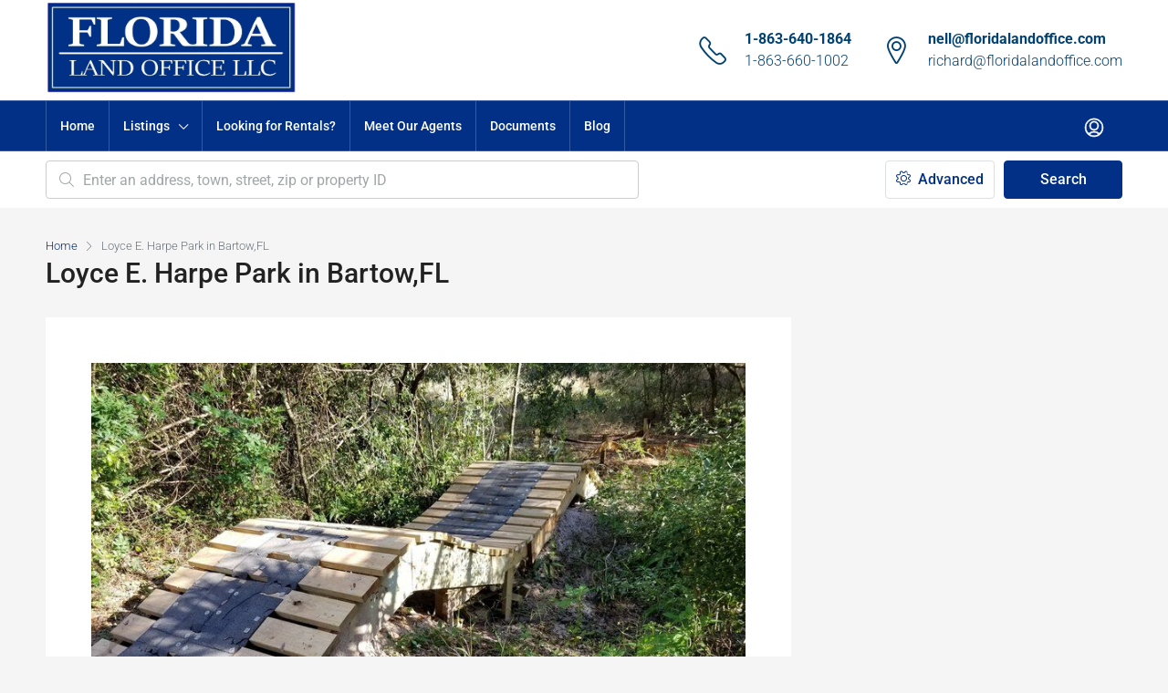

--- FILE ---
content_type: text/css
request_url: https://cdn-enhhl.nitrocdn.com/ouhCFebrYHKNSPrMLAPdiECxnxROkbal/assets/static/optimized/rev-e854db1/floridalandoffice.com/combinedCss/nitro-min-noimport-4fd7d26dc50af41438e6731dd098e7fa-stylesheet.css
body_size: 85243
content:
.wpcf7 .screen-reader-response{position:absolute;overflow:hidden;clip:rect(1px,1px,1px,1px);clip-path:inset(50%);height:1px;width:1px;margin:-1px;padding:0;border:0;word-wrap:normal !important;}.wpcf7 form .wpcf7-response-output{margin:2em .5em 1em;padding:.2em 1em;border:2px solid #00a0d2;}.wpcf7 form.init .wpcf7-response-output,.wpcf7 form.resetting .wpcf7-response-output,.wpcf7 form.submitting .wpcf7-response-output{display:none;}.wpcf7 form.sent .wpcf7-response-output{border-color:#46b450;}.wpcf7 form.failed .wpcf7-response-output,.wpcf7 form.aborted .wpcf7-response-output{border-color:#dc3232;}.wpcf7 form.spam .wpcf7-response-output{border-color:#f56e28;}.wpcf7 form.invalid .wpcf7-response-output,.wpcf7 form.unaccepted .wpcf7-response-output,.wpcf7 form.payment-required .wpcf7-response-output{border-color:#ffb900;}.wpcf7-form-control-wrap{position:relative;}.wpcf7-not-valid-tip{color:#dc3232;font-size:1em;font-weight:normal;display:block;}.use-floating-validation-tip .wpcf7-not-valid-tip{position:relative;top:-2ex;left:1em;z-index:100;border:1px solid #dc3232;background:#fff;padding:.2em .8em;width:24em;}.wpcf7-list-item{display:inline-block;margin:0 0 0 1em;}.wpcf7-list-item-label::before,.wpcf7-list-item-label::after{content:" ";}.wpcf7-spinner{visibility:hidden;display:inline-block;background-color:#23282d;opacity:.75;width:24px;height:24px;border:none;border-radius:100%;padding:0;margin:0 24px;position:relative;}form.submitting .wpcf7-spinner{visibility:visible;}.wpcf7-spinner::before{content:"";position:absolute;background-color:#fbfbfc;top:4px;left:4px;width:6px;height:6px;border:none;border-radius:100%;transform-origin:8px 8px;animation-name:spin;animation-duration:1000ms;animation-timing-function:linear;animation-iteration-count:infinite;}@media (prefers-reduced-motion: reduce){.wpcf7-spinner::before{animation-name:blink;animation-duration:2000ms;}}@keyframes spin{from{transform:rotate(0deg);}to{transform:rotate(360deg);}}@keyframes blink{from{opacity:0;}50%{opacity:1;}to{opacity:0;}}.wpcf7 [inert]{opacity:.5;}.wpcf7 input[type="file"]{cursor:pointer;}.wpcf7 input[type="file"]:disabled{cursor:default;}.wpcf7 .wpcf7-submit:disabled{cursor:not-allowed;}.wpcf7 input[type="url"],.wpcf7 input[type="email"],.wpcf7 input[type="tel"]{direction:ltr;}.wpcf7-reflection > output{display:list-item;list-style:none;}.wpcf7-reflection > output[hidden]{display:none;}:root{--blue:#007bff;--indigo:#6610f2;--purple:#6f42c1;--pink:#e83e8c;--red:#dc3545;--orange:#fd7e14;--yellow:#ffc107;--green:#28a745;--teal:#20c997;--cyan:#17a2b8;--white:#fff;--gray:#6c757d;--gray-dark:#343a40;--primary:#007bff;--secondary:#6c757d;--success:#28a745;--info:#17a2b8;--warning:#ffc107;--danger:#dc3545;--light:#f8f9fa;--dark:#343a40;--breakpoint-xs:0;--breakpoint-sm:576px;--breakpoint-md:768px;--breakpoint-lg:992px;--breakpoint-xl:1200px;--font-family-sans-serif:-apple-system,BlinkMacSystemFont,"Segoe UI",Roboto,"Helvetica Neue",Arial,"Noto Sans",sans-serif,"Apple Color Emoji","Segoe UI Emoji","Segoe UI Symbol","Noto Color Emoji";--font-family-monospace:SFMono-Regular,Menlo,Monaco,Consolas,"Liberation Mono","Courier New",monospace;}*,::after,::before{box-sizing:border-box;}html{font-family:sans-serif;line-height:1.15;-webkit-text-size-adjust:100%;-webkit-tap-highlight-color:transparent;}article,aside,figcaption,figure,footer,header,hgroup,main,nav,section{display:block;}body{margin:0;font-family:-apple-system,BlinkMacSystemFont,"Segoe UI",Roboto,"Helvetica Neue",Arial,"Noto Sans",sans-serif,"Apple Color Emoji","Segoe UI Emoji","Segoe UI Symbol","Noto Color Emoji";font-size:1rem;font-weight:400;line-height:1.5;color:#212529;text-align:left;background-color:#fff;}[tabindex="-1"]:focus:not(:focus-visible){outline:0 !important;}hr{box-sizing:content-box;height:0;overflow:visible;}h1,h2,h3,h4,h5,h6{margin-top:0;margin-bottom:.5rem;}p{margin-top:0;margin-bottom:1rem;}abbr[data-original-title],abbr[title]{text-decoration:underline;text-decoration:underline dotted;-webkit-text-decoration:underline dotted;cursor:help;border-bottom:0;-webkit-text-decoration-skip-ink:none;text-decoration-skip-ink:none;}address{margin-bottom:1rem;font-style:normal;line-height:inherit;}dl,ol,ul{margin-top:0;margin-bottom:1rem;}ol ol,ol ul,ul ol,ul ul{margin-bottom:0;}dt{font-weight:700;}dd{margin-bottom:.5rem;margin-left:0;}blockquote{margin:0 0 1rem;}b,strong{font-weight:bolder;}small{font-size:80%;}sub,sup{position:relative;font-size:75%;line-height:0;vertical-align:baseline;}sub{bottom:-.25em;}sup{top:-.5em;}a{color:#007bff;text-decoration:none;background-color:transparent;}a:hover{color:#0056b3;text-decoration:underline;}a:not([href]){color:inherit;text-decoration:none;}a:not([href]):hover{color:inherit;text-decoration:none;}code,kbd,pre,samp{font-family:SFMono-Regular,Menlo,Monaco,Consolas,"Liberation Mono","Courier New",monospace;font-size:1em;}pre{margin-top:0;margin-bottom:1rem;overflow:auto;-ms-overflow-style:scrollbar;}figure{margin:0 0 1rem;}img{vertical-align:middle;border-style:none;}svg{overflow:hidden;vertical-align:middle;}table{border-collapse:collapse;}caption{padding-top:.75rem;padding-bottom:.75rem;color:#6c757d;text-align:left;caption-side:bottom;}th{text-align:inherit;}label{display:inline-block;margin-bottom:.5rem;}button{border-radius:0;}button:focus{outline:1px dotted;outline:5px auto -webkit-focus-ring-color;}button,input,optgroup,select,textarea{margin:0;font-family:inherit;font-size:inherit;line-height:inherit;}button,input{overflow:visible;}button,select{text-transform:none;}[role=button]{cursor:pointer;}select{word-wrap:normal;}[type=button],[type=reset],[type=submit],button{-webkit-appearance:button;}[type=button]:not(:disabled),[type=reset]:not(:disabled),[type=submit]:not(:disabled),button:not(:disabled){cursor:pointer;}[type=button]::-moz-focus-inner,[type=reset]::-moz-focus-inner,[type=submit]::-moz-focus-inner,button::-moz-focus-inner{padding:0;border-style:none;}input[type=checkbox],input[type=radio]{box-sizing:border-box;padding:0;}textarea{overflow:auto;resize:vertical;}fieldset{min-width:0;padding:0;margin:0;border:0;}legend{display:block;width:100%;max-width:100%;padding:0;margin-bottom:.5rem;font-size:1.5rem;line-height:inherit;color:inherit;white-space:normal;}progress{vertical-align:baseline;}[type=number]::-webkit-inner-spin-button,[type=number]::-webkit-outer-spin-button{height:auto;}[type=search]{outline-offset:-2px;-webkit-appearance:none;}[type=search]::-webkit-search-decoration{-webkit-appearance:none;}::-webkit-file-upload-button{font:inherit;-webkit-appearance:button;}output{display:inline-block;}summary{display:list-item;cursor:pointer;}template{display:none;}[hidden]{display:none !important;}.h1,.h2,.h3,.h4,.h5,.h6,h1,h2,h3,h4,h5,h6{margin-bottom:.5rem;font-weight:500;line-height:1.2;}.h1,h1{font-size:2.5rem;}.h2,h2{font-size:2rem;}.h3,h3{font-size:1.75rem;}.h4,h4{font-size:1.5rem;}.h5,h5{font-size:1.25rem;}.h6,h6{font-size:1rem;}.lead{font-size:1.25rem;font-weight:300;}.display-1{font-size:6rem;font-weight:300;line-height:1.2;}.display-2{font-size:5.5rem;font-weight:300;line-height:1.2;}.display-3{font-size:4.5rem;font-weight:300;line-height:1.2;}.display-4{font-size:3.5rem;font-weight:300;line-height:1.2;}hr{margin-top:1rem;margin-bottom:1rem;border:0;border-top:1px solid rgba(0,0,0,.1);}.small,small{font-size:80%;font-weight:400;}.mark,mark{padding:.2em;background-color:#fcf8e3;}.list-unstyled{padding-left:0;list-style:none;}.list-inline{padding-left:0;list-style:none;}.list-inline-item{display:inline-block;}.list-inline-item:not(:last-child){margin-right:.5rem;}.initialism{font-size:90%;text-transform:uppercase;}.blockquote{margin-bottom:1rem;font-size:1.25rem;}.blockquote-footer{display:block;font-size:80%;color:#6c757d;}.blockquote-footer::before{content:"— ";}.img-fluid{max-width:100%;height:auto;}.img-thumbnail{padding:.25rem;background-color:#fff;border:1px solid #dee2e6;border-radius:.25rem;max-width:100%;height:auto;}.figure{display:inline-block;}.figure-img{margin-bottom:.5rem;line-height:1;}.figure-caption{font-size:90%;color:#6c757d;}code{font-size:87.5%;color:#e83e8c;word-wrap:break-word;}a>code{color:inherit;}kbd{padding:.2rem .4rem;font-size:87.5%;color:#fff;background-color:#212529;border-radius:.2rem;}kbd kbd{padding:0;font-size:100%;font-weight:700;}pre{display:block;font-size:87.5%;color:#212529;}pre code{font-size:inherit;color:inherit;word-break:normal;}.pre-scrollable{max-height:340px;overflow-y:scroll;}.container{width:100%;padding-right:15px;padding-left:15px;margin-right:auto;margin-left:auto;}@media (min-width:576px){.container{max-width:540px;}}@media (min-width:768px){.container{max-width:720px;}}@media (min-width:992px){.container{max-width:960px;}}@media (min-width:1200px){.container{max-width:1140px;}}.container-fluid,.container-lg,.container-md,.container-sm,.container-xl{width:100%;padding-right:15px;padding-left:15px;margin-right:auto;margin-left:auto;}@media (min-width:576px){.container,.container-sm{max-width:540px;}}@media (min-width:768px){.container,.container-md,.container-sm{max-width:720px;}}@media (min-width:992px){.container,.container-lg,.container-md,.container-sm{max-width:960px;}}@media (min-width:1200px){.container,.container-lg,.container-md,.container-sm,.container-xl{max-width:1140px;}}.row{display:-ms-flexbox;display:flex;-ms-flex-wrap:wrap;flex-wrap:wrap;margin-right:-15px;margin-left:-15px;}.no-gutters{margin-right:0;margin-left:0;}.no-gutters>.col,.no-gutters>[class*=col-]{padding-right:0;padding-left:0;}.col,.col-1,.col-10,.col-11,.col-12,.col-2,.col-3,.col-4,.col-5,.col-6,.col-7,.col-8,.col-9,.col-auto,.col-lg,.col-lg-1,.col-lg-10,.col-lg-11,.col-lg-12,.col-lg-2,.col-lg-3,.col-lg-4,.col-lg-5,.col-lg-6,.col-lg-7,.col-lg-8,.col-lg-9,.col-lg-auto,.col-md,.col-md-1,.col-md-10,.col-md-11,.col-md-12,.col-md-2,.col-md-3,.col-md-4,.col-md-5,.col-md-6,.col-md-7,.col-md-8,.col-md-9,.col-md-auto,.col-sm,.col-sm-1,.col-sm-10,.col-sm-11,.col-sm-12,.col-sm-2,.col-sm-3,.col-sm-4,.col-sm-5,.col-sm-6,.col-sm-7,.col-sm-8,.col-sm-9,.col-sm-auto,.col-xl,.col-xl-1,.col-xl-10,.col-xl-11,.col-xl-12,.col-xl-2,.col-xl-3,.col-xl-4,.col-xl-5,.col-xl-6,.col-xl-7,.col-xl-8,.col-xl-9,.col-xl-auto{position:relative;width:100%;padding-right:15px;padding-left:15px;}.col{-ms-flex-preferred-size:0;flex-basis:0;-ms-flex-positive:1;flex-grow:1;min-width:0;max-width:100%;}.row-cols-1>*{-ms-flex:0 0 100%;flex:0 0 100%;max-width:100%;}.row-cols-2>*{-ms-flex:0 0 50%;flex:0 0 50%;max-width:50%;}.row-cols-3>*{-ms-flex:0 0 33.333333%;flex:0 0 33.333333%;max-width:33.333333%;}.row-cols-4>*{-ms-flex:0 0 25%;flex:0 0 25%;max-width:25%;}.row-cols-5>*{-ms-flex:0 0 20%;flex:0 0 20%;max-width:20%;}.row-cols-6>*{-ms-flex:0 0 16.666667%;flex:0 0 16.666667%;max-width:16.666667%;}.col-auto{-ms-flex:0 0 auto;flex:0 0 auto;width:auto;max-width:100%;}.col-1{-ms-flex:0 0 8.333333%;flex:0 0 8.333333%;max-width:8.333333%;}.col-2{-ms-flex:0 0 16.666667%;flex:0 0 16.666667%;max-width:16.666667%;}.col-3{-ms-flex:0 0 25%;flex:0 0 25%;max-width:25%;}.col-4{-ms-flex:0 0 33.333333%;flex:0 0 33.333333%;max-width:33.333333%;}.col-5{-ms-flex:0 0 41.666667%;flex:0 0 41.666667%;max-width:41.666667%;}.col-6{-ms-flex:0 0 50%;flex:0 0 50%;max-width:50%;}.col-7{-ms-flex:0 0 58.333333%;flex:0 0 58.333333%;max-width:58.333333%;}.col-8{-ms-flex:0 0 66.666667%;flex:0 0 66.666667%;max-width:66.666667%;}.col-9{-ms-flex:0 0 75%;flex:0 0 75%;max-width:75%;}.col-10{-ms-flex:0 0 83.333333%;flex:0 0 83.333333%;max-width:83.333333%;}.col-11{-ms-flex:0 0 91.666667%;flex:0 0 91.666667%;max-width:91.666667%;}.col-12{-ms-flex:0 0 100%;flex:0 0 100%;max-width:100%;}.order-first{-ms-flex-order:-1;order:-1;}.order-last{-ms-flex-order:13;order:13;}.order-0{-ms-flex-order:0;order:0;}.order-1{-ms-flex-order:1;order:1;}.order-2{-ms-flex-order:2;order:2;}.order-3{-ms-flex-order:3;order:3;}.order-4{-ms-flex-order:4;order:4;}.order-5{-ms-flex-order:5;order:5;}.order-6{-ms-flex-order:6;order:6;}.order-7{-ms-flex-order:7;order:7;}.order-8{-ms-flex-order:8;order:8;}.order-9{-ms-flex-order:9;order:9;}.order-10{-ms-flex-order:10;order:10;}.order-11{-ms-flex-order:11;order:11;}.order-12{-ms-flex-order:12;order:12;}.offset-1{margin-left:8.333333%;}.offset-2{margin-left:16.666667%;}.offset-3{margin-left:25%;}.offset-4{margin-left:33.333333%;}.offset-5{margin-left:41.666667%;}.offset-6{margin-left:50%;}.offset-7{margin-left:58.333333%;}.offset-8{margin-left:66.666667%;}.offset-9{margin-left:75%;}.offset-10{margin-left:83.333333%;}.offset-11{margin-left:91.666667%;}@media (min-width:576px){.col-sm{-ms-flex-preferred-size:0;flex-basis:0;-ms-flex-positive:1;flex-grow:1;min-width:0;max-width:100%;}.row-cols-sm-1>*{-ms-flex:0 0 100%;flex:0 0 100%;max-width:100%;}.row-cols-sm-2>*{-ms-flex:0 0 50%;flex:0 0 50%;max-width:50%;}.row-cols-sm-3>*{-ms-flex:0 0 33.333333%;flex:0 0 33.333333%;max-width:33.333333%;}.row-cols-sm-4>*{-ms-flex:0 0 25%;flex:0 0 25%;max-width:25%;}.row-cols-sm-5>*{-ms-flex:0 0 20%;flex:0 0 20%;max-width:20%;}.row-cols-sm-6>*{-ms-flex:0 0 16.666667%;flex:0 0 16.666667%;max-width:16.666667%;}.col-sm-auto{-ms-flex:0 0 auto;flex:0 0 auto;width:auto;max-width:100%;}.col-sm-1{-ms-flex:0 0 8.333333%;flex:0 0 8.333333%;max-width:8.333333%;}.col-sm-2{-ms-flex:0 0 16.666667%;flex:0 0 16.666667%;max-width:16.666667%;}.col-sm-3{-ms-flex:0 0 25%;flex:0 0 25%;max-width:25%;}.col-sm-4{-ms-flex:0 0 33.333333%;flex:0 0 33.333333%;max-width:33.333333%;}.col-sm-5{-ms-flex:0 0 41.666667%;flex:0 0 41.666667%;max-width:41.666667%;}.col-sm-6{-ms-flex:0 0 50%;flex:0 0 50%;max-width:50%;}.col-sm-7{-ms-flex:0 0 58.333333%;flex:0 0 58.333333%;max-width:58.333333%;}.col-sm-8{-ms-flex:0 0 66.666667%;flex:0 0 66.666667%;max-width:66.666667%;}.col-sm-9{-ms-flex:0 0 75%;flex:0 0 75%;max-width:75%;}.col-sm-10{-ms-flex:0 0 83.333333%;flex:0 0 83.333333%;max-width:83.333333%;}.col-sm-11{-ms-flex:0 0 91.666667%;flex:0 0 91.666667%;max-width:91.666667%;}.col-sm-12{-ms-flex:0 0 100%;flex:0 0 100%;max-width:100%;}.order-sm-first{-ms-flex-order:-1;order:-1;}.order-sm-last{-ms-flex-order:13;order:13;}.order-sm-0{-ms-flex-order:0;order:0;}.order-sm-1{-ms-flex-order:1;order:1;}.order-sm-2{-ms-flex-order:2;order:2;}.order-sm-3{-ms-flex-order:3;order:3;}.order-sm-4{-ms-flex-order:4;order:4;}.order-sm-5{-ms-flex-order:5;order:5;}.order-sm-6{-ms-flex-order:6;order:6;}.order-sm-7{-ms-flex-order:7;order:7;}.order-sm-8{-ms-flex-order:8;order:8;}.order-sm-9{-ms-flex-order:9;order:9;}.order-sm-10{-ms-flex-order:10;order:10;}.order-sm-11{-ms-flex-order:11;order:11;}.order-sm-12{-ms-flex-order:12;order:12;}.offset-sm-0{margin-left:0;}.offset-sm-1{margin-left:8.333333%;}.offset-sm-2{margin-left:16.666667%;}.offset-sm-3{margin-left:25%;}.offset-sm-4{margin-left:33.333333%;}.offset-sm-5{margin-left:41.666667%;}.offset-sm-6{margin-left:50%;}.offset-sm-7{margin-left:58.333333%;}.offset-sm-8{margin-left:66.666667%;}.offset-sm-9{margin-left:75%;}.offset-sm-10{margin-left:83.333333%;}.offset-sm-11{margin-left:91.666667%;}}@media (min-width:768px){.col-md{-ms-flex-preferred-size:0;flex-basis:0;-ms-flex-positive:1;flex-grow:1;min-width:0;max-width:100%;}.row-cols-md-1>*{-ms-flex:0 0 100%;flex:0 0 100%;max-width:100%;}.row-cols-md-2>*{-ms-flex:0 0 50%;flex:0 0 50%;max-width:50%;}.row-cols-md-3>*{-ms-flex:0 0 33.333333%;flex:0 0 33.333333%;max-width:33.333333%;}.row-cols-md-4>*{-ms-flex:0 0 25%;flex:0 0 25%;max-width:25%;}.row-cols-md-5>*{-ms-flex:0 0 20%;flex:0 0 20%;max-width:20%;}.row-cols-md-6>*{-ms-flex:0 0 16.666667%;flex:0 0 16.666667%;max-width:16.666667%;}.col-md-auto{-ms-flex:0 0 auto;flex:0 0 auto;width:auto;max-width:100%;}.col-md-1{-ms-flex:0 0 8.333333%;flex:0 0 8.333333%;max-width:8.333333%;}.col-md-2{-ms-flex:0 0 16.666667%;flex:0 0 16.666667%;max-width:16.666667%;}.col-md-3{-ms-flex:0 0 25%;flex:0 0 25%;max-width:25%;}.col-md-4{-ms-flex:0 0 33.333333%;flex:0 0 33.333333%;max-width:33.333333%;}.col-md-5{-ms-flex:0 0 41.666667%;flex:0 0 41.666667%;max-width:41.666667%;}.col-md-6{-ms-flex:0 0 50%;flex:0 0 50%;max-width:50%;}.col-md-7{-ms-flex:0 0 58.333333%;flex:0 0 58.333333%;max-width:58.333333%;}.col-md-8{-ms-flex:0 0 66.666667%;flex:0 0 66.666667%;max-width:66.666667%;}.col-md-9{-ms-flex:0 0 75%;flex:0 0 75%;max-width:75%;}.col-md-10{-ms-flex:0 0 83.333333%;flex:0 0 83.333333%;max-width:83.333333%;}.col-md-11{-ms-flex:0 0 91.666667%;flex:0 0 91.666667%;max-width:91.666667%;}.col-md-12{-ms-flex:0 0 100%;flex:0 0 100%;max-width:100%;}.order-md-first{-ms-flex-order:-1;order:-1;}.order-md-last{-ms-flex-order:13;order:13;}.order-md-0{-ms-flex-order:0;order:0;}.order-md-1{-ms-flex-order:1;order:1;}.order-md-2{-ms-flex-order:2;order:2;}.order-md-3{-ms-flex-order:3;order:3;}.order-md-4{-ms-flex-order:4;order:4;}.order-md-5{-ms-flex-order:5;order:5;}.order-md-6{-ms-flex-order:6;order:6;}.order-md-7{-ms-flex-order:7;order:7;}.order-md-8{-ms-flex-order:8;order:8;}.order-md-9{-ms-flex-order:9;order:9;}.order-md-10{-ms-flex-order:10;order:10;}.order-md-11{-ms-flex-order:11;order:11;}.order-md-12{-ms-flex-order:12;order:12;}.offset-md-0{margin-left:0;}.offset-md-1{margin-left:8.333333%;}.offset-md-2{margin-left:16.666667%;}.offset-md-3{margin-left:25%;}.offset-md-4{margin-left:33.333333%;}.offset-md-5{margin-left:41.666667%;}.offset-md-6{margin-left:50%;}.offset-md-7{margin-left:58.333333%;}.offset-md-8{margin-left:66.666667%;}.offset-md-9{margin-left:75%;}.offset-md-10{margin-left:83.333333%;}.offset-md-11{margin-left:91.666667%;}}@media (min-width:992px){.col-lg{-ms-flex-preferred-size:0;flex-basis:0;-ms-flex-positive:1;flex-grow:1;min-width:0;max-width:100%;}.row-cols-lg-1>*{-ms-flex:0 0 100%;flex:0 0 100%;max-width:100%;}.row-cols-lg-2>*{-ms-flex:0 0 50%;flex:0 0 50%;max-width:50%;}.row-cols-lg-3>*{-ms-flex:0 0 33.333333%;flex:0 0 33.333333%;max-width:33.333333%;}.row-cols-lg-4>*{-ms-flex:0 0 25%;flex:0 0 25%;max-width:25%;}.row-cols-lg-5>*{-ms-flex:0 0 20%;flex:0 0 20%;max-width:20%;}.row-cols-lg-6>*{-ms-flex:0 0 16.666667%;flex:0 0 16.666667%;max-width:16.666667%;}.col-lg-auto{-ms-flex:0 0 auto;flex:0 0 auto;width:auto;max-width:100%;}.col-lg-1{-ms-flex:0 0 8.333333%;flex:0 0 8.333333%;max-width:8.333333%;}.col-lg-2{-ms-flex:0 0 16.666667%;flex:0 0 16.666667%;max-width:16.666667%;}.col-lg-3{-ms-flex:0 0 25%;flex:0 0 25%;max-width:25%;}.col-lg-4{-ms-flex:0 0 33.333333%;flex:0 0 33.333333%;max-width:33.333333%;}.col-lg-5{-ms-flex:0 0 41.666667%;flex:0 0 41.666667%;max-width:41.666667%;}.col-lg-6{-ms-flex:0 0 50%;flex:0 0 50%;max-width:50%;}.col-lg-7{-ms-flex:0 0 58.333333%;flex:0 0 58.333333%;max-width:58.333333%;}.col-lg-8{-ms-flex:0 0 66.666667%;flex:0 0 66.666667%;max-width:66.666667%;}.col-lg-9{-ms-flex:0 0 75%;flex:0 0 75%;max-width:75%;}.col-lg-10{-ms-flex:0 0 83.333333%;flex:0 0 83.333333%;max-width:83.333333%;}.col-lg-11{-ms-flex:0 0 91.666667%;flex:0 0 91.666667%;max-width:91.666667%;}.col-lg-12{-ms-flex:0 0 100%;flex:0 0 100%;max-width:100%;}.order-lg-first{-ms-flex-order:-1;order:-1;}.order-lg-last{-ms-flex-order:13;order:13;}.order-lg-0{-ms-flex-order:0;order:0;}.order-lg-1{-ms-flex-order:1;order:1;}.order-lg-2{-ms-flex-order:2;order:2;}.order-lg-3{-ms-flex-order:3;order:3;}.order-lg-4{-ms-flex-order:4;order:4;}.order-lg-5{-ms-flex-order:5;order:5;}.order-lg-6{-ms-flex-order:6;order:6;}.order-lg-7{-ms-flex-order:7;order:7;}.order-lg-8{-ms-flex-order:8;order:8;}.order-lg-9{-ms-flex-order:9;order:9;}.order-lg-10{-ms-flex-order:10;order:10;}.order-lg-11{-ms-flex-order:11;order:11;}.order-lg-12{-ms-flex-order:12;order:12;}.offset-lg-0{margin-left:0;}.offset-lg-1{margin-left:8.333333%;}.offset-lg-2{margin-left:16.666667%;}.offset-lg-3{margin-left:25%;}.offset-lg-4{margin-left:33.333333%;}.offset-lg-5{margin-left:41.666667%;}.offset-lg-6{margin-left:50%;}.offset-lg-7{margin-left:58.333333%;}.offset-lg-8{margin-left:66.666667%;}.offset-lg-9{margin-left:75%;}.offset-lg-10{margin-left:83.333333%;}.offset-lg-11{margin-left:91.666667%;}}@media (min-width:1200px){.col-xl{-ms-flex-preferred-size:0;flex-basis:0;-ms-flex-positive:1;flex-grow:1;min-width:0;max-width:100%;}.row-cols-xl-1>*{-ms-flex:0 0 100%;flex:0 0 100%;max-width:100%;}.row-cols-xl-2>*{-ms-flex:0 0 50%;flex:0 0 50%;max-width:50%;}.row-cols-xl-3>*{-ms-flex:0 0 33.333333%;flex:0 0 33.333333%;max-width:33.333333%;}.row-cols-xl-4>*{-ms-flex:0 0 25%;flex:0 0 25%;max-width:25%;}.row-cols-xl-5>*{-ms-flex:0 0 20%;flex:0 0 20%;max-width:20%;}.row-cols-xl-6>*{-ms-flex:0 0 16.666667%;flex:0 0 16.666667%;max-width:16.666667%;}.col-xl-auto{-ms-flex:0 0 auto;flex:0 0 auto;width:auto;max-width:100%;}.col-xl-1{-ms-flex:0 0 8.333333%;flex:0 0 8.333333%;max-width:8.333333%;}.col-xl-2{-ms-flex:0 0 16.666667%;flex:0 0 16.666667%;max-width:16.666667%;}.col-xl-3{-ms-flex:0 0 25%;flex:0 0 25%;max-width:25%;}.col-xl-4{-ms-flex:0 0 33.333333%;flex:0 0 33.333333%;max-width:33.333333%;}.col-xl-5{-ms-flex:0 0 41.666667%;flex:0 0 41.666667%;max-width:41.666667%;}.col-xl-6{-ms-flex:0 0 50%;flex:0 0 50%;max-width:50%;}.col-xl-7{-ms-flex:0 0 58.333333%;flex:0 0 58.333333%;max-width:58.333333%;}.col-xl-8{-ms-flex:0 0 66.666667%;flex:0 0 66.666667%;max-width:66.666667%;}.col-xl-9{-ms-flex:0 0 75%;flex:0 0 75%;max-width:75%;}.col-xl-10{-ms-flex:0 0 83.333333%;flex:0 0 83.333333%;max-width:83.333333%;}.col-xl-11{-ms-flex:0 0 91.666667%;flex:0 0 91.666667%;max-width:91.666667%;}.col-xl-12{-ms-flex:0 0 100%;flex:0 0 100%;max-width:100%;}.order-xl-first{-ms-flex-order:-1;order:-1;}.order-xl-last{-ms-flex-order:13;order:13;}.order-xl-0{-ms-flex-order:0;order:0;}.order-xl-1{-ms-flex-order:1;order:1;}.order-xl-2{-ms-flex-order:2;order:2;}.order-xl-3{-ms-flex-order:3;order:3;}.order-xl-4{-ms-flex-order:4;order:4;}.order-xl-5{-ms-flex-order:5;order:5;}.order-xl-6{-ms-flex-order:6;order:6;}.order-xl-7{-ms-flex-order:7;order:7;}.order-xl-8{-ms-flex-order:8;order:8;}.order-xl-9{-ms-flex-order:9;order:9;}.order-xl-10{-ms-flex-order:10;order:10;}.order-xl-11{-ms-flex-order:11;order:11;}.order-xl-12{-ms-flex-order:12;order:12;}.offset-xl-0{margin-left:0;}.offset-xl-1{margin-left:8.333333%;}.offset-xl-2{margin-left:16.666667%;}.offset-xl-3{margin-left:25%;}.offset-xl-4{margin-left:33.333333%;}.offset-xl-5{margin-left:41.666667%;}.offset-xl-6{margin-left:50%;}.offset-xl-7{margin-left:58.333333%;}.offset-xl-8{margin-left:66.666667%;}.offset-xl-9{margin-left:75%;}.offset-xl-10{margin-left:83.333333%;}.offset-xl-11{margin-left:91.666667%;}}.table{width:100%;margin-bottom:1rem;color:#212529;}.table td,.table th{padding:.75rem;vertical-align:top;border-top:1px solid #dee2e6;}.table thead th{vertical-align:bottom;border-bottom:2px solid #dee2e6;}.table tbody+tbody{border-top:2px solid #dee2e6;}.table-sm td,.table-sm th{padding:.3rem;}.table-bordered{border:1px solid #dee2e6;}.table-bordered td,.table-bordered th{border:1px solid #dee2e6;}.table-bordered thead td,.table-bordered thead th{border-bottom-width:2px;}.table-borderless tbody+tbody,.table-borderless td,.table-borderless th,.table-borderless thead th{border:0;}.table-striped tbody tr:nth-of-type(odd){background-color:rgba(0,0,0,.05);}.table-hover tbody tr:hover{color:#212529;background-color:rgba(0,0,0,.075);}.table-primary,.table-primary>td,.table-primary>th{background-color:#b8daff;}.table-primary tbody+tbody,.table-primary td,.table-primary th,.table-primary thead th{border-color:#7abaff;}.table-hover .table-primary:hover{background-color:#9fcdff;}.table-hover .table-primary:hover>td,.table-hover .table-primary:hover>th{background-color:#9fcdff;}.table-secondary,.table-secondary>td,.table-secondary>th{background-color:#d6d8db;}.table-secondary tbody+tbody,.table-secondary td,.table-secondary th,.table-secondary thead th{border-color:#b3b7bb;}.table-hover .table-secondary:hover{background-color:#c8cbcf;}.table-hover .table-secondary:hover>td,.table-hover .table-secondary:hover>th{background-color:#c8cbcf;}.table-success,.table-success>td,.table-success>th{background-color:#c3e6cb;}.table-success tbody+tbody,.table-success td,.table-success th,.table-success thead th{border-color:#8fd19e;}.table-hover .table-success:hover{background-color:#b1dfbb;}.table-hover .table-success:hover>td,.table-hover .table-success:hover>th{background-color:#b1dfbb;}.table-info,.table-info>td,.table-info>th{background-color:#bee5eb;}.table-info tbody+tbody,.table-info td,.table-info th,.table-info thead th{border-color:#86cfda;}.table-hover .table-info:hover{background-color:#abdde5;}.table-hover .table-info:hover>td,.table-hover .table-info:hover>th{background-color:#abdde5;}.table-warning,.table-warning>td,.table-warning>th{background-color:#ffeeba;}.table-warning tbody+tbody,.table-warning td,.table-warning th,.table-warning thead th{border-color:#ffdf7e;}.table-hover .table-warning:hover{background-color:#ffe8a1;}.table-hover .table-warning:hover>td,.table-hover .table-warning:hover>th{background-color:#ffe8a1;}.table-danger,.table-danger>td,.table-danger>th{background-color:#f5c6cb;}.table-danger tbody+tbody,.table-danger td,.table-danger th,.table-danger thead th{border-color:#ed969e;}.table-hover .table-danger:hover{background-color:#f1b0b7;}.table-hover .table-danger:hover>td,.table-hover .table-danger:hover>th{background-color:#f1b0b7;}.table-light,.table-light>td,.table-light>th{background-color:#fdfdfe;}.table-light tbody+tbody,.table-light td,.table-light th,.table-light thead th{border-color:#fbfcfc;}.table-hover .table-light:hover{background-color:#ececf6;}.table-hover .table-light:hover>td,.table-hover .table-light:hover>th{background-color:#ececf6;}.table-dark,.table-dark>td,.table-dark>th{background-color:#c6c8ca;}.table-dark tbody+tbody,.table-dark td,.table-dark th,.table-dark thead th{border-color:#95999c;}.table-hover .table-dark:hover{background-color:#b9bbbe;}.table-hover .table-dark:hover>td,.table-hover .table-dark:hover>th{background-color:#b9bbbe;}.table-active,.table-active>td,.table-active>th{background-color:rgba(0,0,0,.075);}.table-hover .table-active:hover{background-color:rgba(0,0,0,.075);}.table-hover .table-active:hover>td,.table-hover .table-active:hover>th{background-color:rgba(0,0,0,.075);}.table .thead-dark th{color:#fff;background-color:#343a40;border-color:#454d55;}.table .thead-light th{color:#495057;background-color:#e9ecef;border-color:#dee2e6;}.table-dark{color:#fff;background-color:#343a40;}.table-dark td,.table-dark th,.table-dark thead th{border-color:#454d55;}.table-dark.table-bordered{border:0;}.table-dark.table-striped tbody tr:nth-of-type(odd){background-color:rgba(255,255,255,.05);}.table-dark.table-hover tbody tr:hover{color:#fff;background-color:rgba(255,255,255,.075);}@media (max-width:575.98px){.table-responsive-sm{display:block;width:100%;overflow-x:auto;-webkit-overflow-scrolling:touch;}.table-responsive-sm>.table-bordered{border:0;}}@media (max-width:767.98px){.table-responsive-md{display:block;width:100%;overflow-x:auto;-webkit-overflow-scrolling:touch;}.table-responsive-md>.table-bordered{border:0;}}@media (max-width:991.98px){.table-responsive-lg{display:block;width:100%;overflow-x:auto;-webkit-overflow-scrolling:touch;}.table-responsive-lg>.table-bordered{border:0;}}@media (max-width:1199.98px){.table-responsive-xl{display:block;width:100%;overflow-x:auto;-webkit-overflow-scrolling:touch;}.table-responsive-xl>.table-bordered{border:0;}}.table-responsive{display:block;width:100%;overflow-x:auto;-webkit-overflow-scrolling:touch;}.table-responsive>.table-bordered{border:0;}.form-control{display:block;width:100%;height:calc(1.5em + .75rem + 2px);padding:.375rem .75rem;font-size:1rem;font-weight:400;line-height:1.5;color:#495057;background-color:#fff;background-clip:padding-box;border:1px solid #ced4da;border-radius:.25rem;transition:border-color .15s ease-in-out,box-shadow .15s ease-in-out;}@media (prefers-reduced-motion:reduce){.form-control{transition:none;}}.form-control::-ms-expand{background-color:transparent;border:0;}.form-control:-moz-focusring{color:transparent;text-shadow:0 0 0 #495057;}.form-control:focus{color:#495057;background-color:#fff;border-color:#80bdff;outline:0;box-shadow:0 0 0 .2rem rgba(0,123,255,.25);}.form-control::-webkit-input-placeholder{color:#6c757d;opacity:1;}.form-control::-moz-placeholder{color:#6c757d;opacity:1;}.form-control:-ms-input-placeholder{color:#6c757d;opacity:1;}.form-control::-ms-input-placeholder{color:#6c757d;opacity:1;}.form-control::placeholder{color:#6c757d;opacity:1;}.form-control:disabled,.form-control[readonly]{background-color:#e9ecef;opacity:1;}input[type=date].form-control,input[type=datetime-local].form-control,input[type=month].form-control,input[type=time].form-control{-webkit-appearance:none;-moz-appearance:none;appearance:none;}select.form-control:focus::-ms-value{color:#495057;background-color:#fff;}.form-control-file,.form-control-range{display:block;width:100%;}.col-form-label{padding-top:calc(.375rem + 1px);padding-bottom:calc(.375rem + 1px);margin-bottom:0;font-size:inherit;line-height:1.5;}.col-form-label-lg{padding-top:calc(.5rem + 1px);padding-bottom:calc(.5rem + 1px);font-size:1.25rem;line-height:1.5;}.col-form-label-sm{padding-top:calc(.25rem + 1px);padding-bottom:calc(.25rem + 1px);font-size:.875rem;line-height:1.5;}.form-control-plaintext{display:block;width:100%;padding:.375rem 0;margin-bottom:0;font-size:1rem;line-height:1.5;color:#212529;background-color:transparent;border:solid transparent;border-width:1px 0;}.form-control-plaintext.form-control-lg,.form-control-plaintext.form-control-sm{padding-right:0;padding-left:0;}.form-control-sm{height:calc(1.5em + .5rem + 2px);padding:.25rem .5rem;font-size:.875rem;line-height:1.5;border-radius:.2rem;}.form-control-lg{height:calc(1.5em + 1rem + 2px);padding:.5rem 1rem;font-size:1.25rem;line-height:1.5;border-radius:.3rem;}select.form-control[multiple],select.form-control[size]{height:auto;}textarea.form-control{height:auto;}.form-group{margin-bottom:1rem;}.form-text{display:block;margin-top:.25rem;}.form-row{display:-ms-flexbox;display:flex;-ms-flex-wrap:wrap;flex-wrap:wrap;margin-right:-5px;margin-left:-5px;}.form-row>.col,.form-row>[class*=col-]{padding-right:5px;padding-left:5px;}.form-check{position:relative;display:block;padding-left:1.25rem;}.form-check-input{position:absolute;margin-top:.3rem;margin-left:-1.25rem;}.form-check-input:disabled~.form-check-label,.form-check-input[disabled]~.form-check-label{color:#6c757d;}.form-check-label{margin-bottom:0;}.form-check-inline{display:-ms-inline-flexbox;display:inline-flex;-ms-flex-align:center;align-items:center;padding-left:0;margin-right:.75rem;}.form-check-inline .form-check-input{position:static;margin-top:0;margin-right:.3125rem;margin-left:0;}.valid-feedback{display:none;width:100%;margin-top:.25rem;font-size:80%;color:#28a745;}.valid-tooltip{position:absolute;top:100%;z-index:5;display:none;max-width:100%;padding:.25rem .5rem;margin-top:.1rem;font-size:.875rem;line-height:1.5;color:#fff;background-color:rgba(40,167,69,.9);border-radius:.25rem;}.is-valid~.valid-feedback,.is-valid~.valid-tooltip,.was-validated :valid~.valid-feedback,.was-validated :valid~.valid-tooltip{display:block;}.form-control.is-valid,.was-validated .form-control:valid{border-color:#28a745;padding-right:calc(1.5em + .75rem);background-image:url("data:image/svg+xml,%3csvg xmlns=\'http://www.w3.org/2000/svg\' width=\'8\' height=\'8\' viewBox=\'0 0 8 8\'%3e%3cpath fill=\'%2328a745\' d=\'M2.3 6.73L.6 4.53c-.4-1.04.46-1.4 1.1-.8l1.1 1.4 3.4-3.8c.6-.63 1.6-.27 1.2.7l-4 4.6c-.43.5-.8.4-1.1.1z\'/%3e%3c/svg%3e");background-repeat:no-repeat;background-position:right calc(.375em + .1875rem) center;background-size:calc(.75em + .375rem) calc(.75em + .375rem);}.form-control.is-valid.nitro-lazy,.was-validated .form-control:valid.nitro-lazy{background-image:none !important;}.form-control.is-valid:focus,.was-validated .form-control:valid:focus{border-color:#28a745;box-shadow:0 0 0 .2rem rgba(40,167,69,.25);}.was-validated textarea.form-control:valid,textarea.form-control.is-valid{padding-right:calc(1.5em + .75rem);background-position:top calc(.375em + .1875rem) right calc(.375em + .1875rem);}.custom-select.is-valid,.was-validated .custom-select:valid{border-color:#28a745;padding-right:calc(.75em + 2.3125rem);background:url("data:image/svg+xml,%3csvg xmlns=\'http://www.w3.org/2000/svg\' width=\'4\' height=\'5\' viewBox=\'0 0 4 5\'%3e%3cpath fill=\'%23343a40\' d=\'M2 0L0 2h4zm0 5L0 3h4z\'/%3e%3c/svg%3e") no-repeat right .75rem center/8px 10px,url("data:image/svg+xml,%3csvg xmlns=\'http://www.w3.org/2000/svg\' width=\'8\' height=\'8\' viewBox=\'0 0 8 8\'%3e%3cpath fill=\'%2328a745\' d=\'M2.3 6.73L.6 4.53c-.4-1.04.46-1.4 1.1-.8l1.1 1.4 3.4-3.8c.6-.63 1.6-.27 1.2.7l-4 4.6c-.43.5-.8.4-1.1.1z\'/%3e%3c/svg%3e") #fff no-repeat center right 1.75rem/calc(.75em + .375rem) calc(.75em + .375rem);}.custom-select.is-valid:focus,.was-validated .custom-select:valid:focus{border-color:#28a745;box-shadow:0 0 0 .2rem rgba(40,167,69,.25);}.form-check-input.is-valid~.form-check-label,.was-validated .form-check-input:valid~.form-check-label{color:#28a745;}.form-check-input.is-valid~.valid-feedback,.form-check-input.is-valid~.valid-tooltip,.was-validated .form-check-input:valid~.valid-feedback,.was-validated .form-check-input:valid~.valid-tooltip{display:block;}.custom-control-input.is-valid~.custom-control-label,.was-validated .custom-control-input:valid~.custom-control-label{color:#28a745;}.custom-control-input.is-valid~.custom-control-label::before,.was-validated .custom-control-input:valid~.custom-control-label::before{border-color:#28a745;}.custom-control-input.is-valid:checked~.custom-control-label::before,.was-validated .custom-control-input:valid:checked~.custom-control-label::before{border-color:#34ce57;background-color:#34ce57;}.custom-control-input.is-valid:focus~.custom-control-label::before,.was-validated .custom-control-input:valid:focus~.custom-control-label::before{box-shadow:0 0 0 .2rem rgba(40,167,69,.25);}.custom-control-input.is-valid:focus:not(:checked)~.custom-control-label::before,.was-validated .custom-control-input:valid:focus:not(:checked)~.custom-control-label::before{border-color:#28a745;}.custom-file-input.is-valid~.custom-file-label,.was-validated .custom-file-input:valid~.custom-file-label{border-color:#28a745;}.custom-file-input.is-valid:focus~.custom-file-label,.was-validated .custom-file-input:valid:focus~.custom-file-label{border-color:#28a745;box-shadow:0 0 0 .2rem rgba(40,167,69,.25);}.invalid-feedback{display:none;width:100%;margin-top:.25rem;font-size:80%;color:#dc3545;}.invalid-tooltip{position:absolute;top:100%;z-index:5;display:none;max-width:100%;padding:.25rem .5rem;margin-top:.1rem;font-size:.875rem;line-height:1.5;color:#fff;background-color:rgba(220,53,69,.9);border-radius:.25rem;}.is-invalid~.invalid-feedback,.is-invalid~.invalid-tooltip,.was-validated :invalid~.invalid-feedback,.was-validated :invalid~.invalid-tooltip{display:block;}.form-control.is-invalid,.was-validated .form-control:invalid{border-color:#dc3545;padding-right:calc(1.5em + .75rem);background-image:url("data:image/svg+xml,%3csvg xmlns=\'http://www.w3.org/2000/svg\' width=\'12\' height=\'12\' fill=\'none\' stroke=\'%23dc3545\' viewBox=\'0 0 12 12\'%3e%3ccircle cx=\'6\' cy=\'6\' r=\'4.5\'/%3e%3cpath stroke-linejoin=\'round\' d=\'M5.8 3.6h.4L6 6.5z\'/%3e%3ccircle cx=\'6\' cy=\'8.2\' r=\'.6\' fill=\'%23dc3545\' stroke=\'none\'/%3e%3c/svg%3e");background-repeat:no-repeat;background-position:right calc(.375em + .1875rem) center;background-size:calc(.75em + .375rem) calc(.75em + .375rem);}.form-control.is-invalid.nitro-lazy,.was-validated .form-control:invalid.nitro-lazy{background-image:none !important;}.form-control.is-invalid:focus,.was-validated .form-control:invalid:focus{border-color:#dc3545;box-shadow:0 0 0 .2rem rgba(220,53,69,.25);}.was-validated textarea.form-control:invalid,textarea.form-control.is-invalid{padding-right:calc(1.5em + .75rem);background-position:top calc(.375em + .1875rem) right calc(.375em + .1875rem);}.custom-select.is-invalid,.was-validated .custom-select:invalid{border-color:#dc3545;padding-right:calc(.75em + 2.3125rem);background:url("data:image/svg+xml,%3csvg xmlns=\'http://www.w3.org/2000/svg\' width=\'4\' height=\'5\' viewBox=\'0 0 4 5\'%3e%3cpath fill=\'%23343a40\' d=\'M2 0L0 2h4zm0 5L0 3h4z\'/%3e%3c/svg%3e") no-repeat right .75rem center/8px 10px,url("data:image/svg+xml,%3csvg xmlns=\'http://www.w3.org/2000/svg\' width=\'12\' height=\'12\' fill=\'none\' stroke=\'%23dc3545\' viewBox=\'0 0 12 12\'%3e%3ccircle cx=\'6\' cy=\'6\' r=\'4.5\'/%3e%3cpath stroke-linejoin=\'round\' d=\'M5.8 3.6h.4L6 6.5z\'/%3e%3ccircle cx=\'6\' cy=\'8.2\' r=\'.6\' fill=\'%23dc3545\' stroke=\'none\'/%3e%3c/svg%3e") #fff no-repeat center right 1.75rem/calc(.75em + .375rem) calc(.75em + .375rem);}.custom-select.is-invalid:focus,.was-validated .custom-select:invalid:focus{border-color:#dc3545;box-shadow:0 0 0 .2rem rgba(220,53,69,.25);}.form-check-input.is-invalid~.form-check-label,.was-validated .form-check-input:invalid~.form-check-label{color:#dc3545;}.form-check-input.is-invalid~.invalid-feedback,.form-check-input.is-invalid~.invalid-tooltip,.was-validated .form-check-input:invalid~.invalid-feedback,.was-validated .form-check-input:invalid~.invalid-tooltip{display:block;}.custom-control-input.is-invalid~.custom-control-label,.was-validated .custom-control-input:invalid~.custom-control-label{color:#dc3545;}.custom-control-input.is-invalid~.custom-control-label::before,.was-validated .custom-control-input:invalid~.custom-control-label::before{border-color:#dc3545;}.custom-control-input.is-invalid:checked~.custom-control-label::before,.was-validated .custom-control-input:invalid:checked~.custom-control-label::before{border-color:#e4606d;background-color:#e4606d;}.custom-control-input.is-invalid:focus~.custom-control-label::before,.was-validated .custom-control-input:invalid:focus~.custom-control-label::before{box-shadow:0 0 0 .2rem rgba(220,53,69,.25);}.custom-control-input.is-invalid:focus:not(:checked)~.custom-control-label::before,.was-validated .custom-control-input:invalid:focus:not(:checked)~.custom-control-label::before{border-color:#dc3545;}.custom-file-input.is-invalid~.custom-file-label,.was-validated .custom-file-input:invalid~.custom-file-label{border-color:#dc3545;}.custom-file-input.is-invalid:focus~.custom-file-label,.was-validated .custom-file-input:invalid:focus~.custom-file-label{border-color:#dc3545;box-shadow:0 0 0 .2rem rgba(220,53,69,.25);}.form-inline{display:-ms-flexbox;display:flex;-ms-flex-flow:row wrap;flex-flow:row wrap;-ms-flex-align:center;align-items:center;}.form-inline .form-check{width:100%;}@media (min-width:576px){.form-inline label{display:-ms-flexbox;display:flex;-ms-flex-align:center;align-items:center;-ms-flex-pack:center;justify-content:center;margin-bottom:0;}.form-inline .form-group{display:-ms-flexbox;display:flex;-ms-flex:0 0 auto;flex:0 0 auto;-ms-flex-flow:row wrap;flex-flow:row wrap;-ms-flex-align:center;align-items:center;margin-bottom:0;}.form-inline .form-control{display:inline-block;width:auto;vertical-align:middle;}.form-inline .form-control-plaintext{display:inline-block;}.form-inline .custom-select,.form-inline .input-group{width:auto;}.form-inline .form-check{display:-ms-flexbox;display:flex;-ms-flex-align:center;align-items:center;-ms-flex-pack:center;justify-content:center;width:auto;padding-left:0;}.form-inline .form-check-input{position:relative;-ms-flex-negative:0;flex-shrink:0;margin-top:0;margin-right:.25rem;margin-left:0;}.form-inline .custom-control{-ms-flex-align:center;align-items:center;-ms-flex-pack:center;justify-content:center;}.form-inline .custom-control-label{margin-bottom:0;}}.btn{display:inline-block;font-weight:400;color:#212529;text-align:center;vertical-align:middle;-webkit-user-select:none;-moz-user-select:none;-ms-user-select:none;user-select:none;background-color:transparent;border:1px solid transparent;padding:.375rem .75rem;font-size:1rem;line-height:1.5;border-radius:.25rem;transition:color .15s ease-in-out,background-color .15s ease-in-out,border-color .15s ease-in-out,box-shadow .15s ease-in-out;}@media (prefers-reduced-motion:reduce){.btn{transition:none;}}.btn:hover{color:#212529;text-decoration:none;}.btn.focus,.btn:focus{outline:0;box-shadow:0 0 0 .2rem rgba(0,123,255,.25);}.btn.disabled,.btn:disabled{opacity:.65;}.btn:not(:disabled):not(.disabled){cursor:pointer;}a.btn.disabled,fieldset:disabled a.btn{pointer-events:none;}.btn-primary{color:#fff;background-color:#007bff;border-color:#007bff;}.btn-primary:hover{color:#fff;background-color:#0069d9;border-color:#0062cc;}.btn-primary.focus,.btn-primary:focus{color:#fff;background-color:#0069d9;border-color:#0062cc;box-shadow:0 0 0 .2rem rgba(38,143,255,.5);}.btn-primary.disabled,.btn-primary:disabled{color:#fff;background-color:#007bff;border-color:#007bff;}.btn-primary:not(:disabled):not(.disabled).active,.btn-primary:not(:disabled):not(.disabled):active,.show>.btn-primary.dropdown-toggle{color:#fff;background-color:#0062cc;border-color:#005cbf;}.btn-primary:not(:disabled):not(.disabled).active:focus,.btn-primary:not(:disabled):not(.disabled):active:focus,.show>.btn-primary.dropdown-toggle:focus{box-shadow:0 0 0 .2rem rgba(38,143,255,.5);}.btn-secondary{color:#fff;background-color:#6c757d;border-color:#6c757d;}.btn-secondary:hover{color:#fff;background-color:#5a6268;border-color:#545b62;}.btn-secondary.focus,.btn-secondary:focus{color:#fff;background-color:#5a6268;border-color:#545b62;box-shadow:0 0 0 .2rem rgba(130,138,145,.5);}.btn-secondary.disabled,.btn-secondary:disabled{color:#fff;background-color:#6c757d;border-color:#6c757d;}.btn-secondary:not(:disabled):not(.disabled).active,.btn-secondary:not(:disabled):not(.disabled):active,.show>.btn-secondary.dropdown-toggle{color:#fff;background-color:#545b62;border-color:#4e555b;}.btn-secondary:not(:disabled):not(.disabled).active:focus,.btn-secondary:not(:disabled):not(.disabled):active:focus,.show>.btn-secondary.dropdown-toggle:focus{box-shadow:0 0 0 .2rem rgba(130,138,145,.5);}.btn-success{color:#fff;background-color:#28a745;border-color:#28a745;}.btn-success:hover{color:#fff;background-color:#218838;border-color:#1e7e34;}.btn-success.focus,.btn-success:focus{color:#fff;background-color:#218838;border-color:#1e7e34;box-shadow:0 0 0 .2rem rgba(72,180,97,.5);}.btn-success.disabled,.btn-success:disabled{color:#fff;background-color:#28a745;border-color:#28a745;}.btn-success:not(:disabled):not(.disabled).active,.btn-success:not(:disabled):not(.disabled):active,.show>.btn-success.dropdown-toggle{color:#fff;background-color:#1e7e34;border-color:#1c7430;}.btn-success:not(:disabled):not(.disabled).active:focus,.btn-success:not(:disabled):not(.disabled):active:focus,.show>.btn-success.dropdown-toggle:focus{box-shadow:0 0 0 .2rem rgba(72,180,97,.5);}.btn-info{color:#fff;background-color:#17a2b8;border-color:#17a2b8;}.btn-info:hover{color:#fff;background-color:#138496;border-color:#117a8b;}.btn-info.focus,.btn-info:focus{color:#fff;background-color:#138496;border-color:#117a8b;box-shadow:0 0 0 .2rem rgba(58,176,195,.5);}.btn-info.disabled,.btn-info:disabled{color:#fff;background-color:#17a2b8;border-color:#17a2b8;}.btn-info:not(:disabled):not(.disabled).active,.btn-info:not(:disabled):not(.disabled):active,.show>.btn-info.dropdown-toggle{color:#fff;background-color:#117a8b;border-color:#10707f;}.btn-info:not(:disabled):not(.disabled).active:focus,.btn-info:not(:disabled):not(.disabled):active:focus,.show>.btn-info.dropdown-toggle:focus{box-shadow:0 0 0 .2rem rgba(58,176,195,.5);}.btn-warning{color:#212529;background-color:#ffc107;border-color:#ffc107;}.btn-warning:hover{color:#212529;background-color:#e0a800;border-color:#d39e00;}.btn-warning.focus,.btn-warning:focus{color:#212529;background-color:#e0a800;border-color:#d39e00;box-shadow:0 0 0 .2rem rgba(222,170,12,.5);}.btn-warning.disabled,.btn-warning:disabled{color:#212529;background-color:#ffc107;border-color:#ffc107;}.btn-warning:not(:disabled):not(.disabled).active,.btn-warning:not(:disabled):not(.disabled):active,.show>.btn-warning.dropdown-toggle{color:#212529;background-color:#d39e00;border-color:#c69500;}.btn-warning:not(:disabled):not(.disabled).active:focus,.btn-warning:not(:disabled):not(.disabled):active:focus,.show>.btn-warning.dropdown-toggle:focus{box-shadow:0 0 0 .2rem rgba(222,170,12,.5);}.btn-danger{color:#fff;background-color:#dc3545;border-color:#dc3545;}.btn-danger:hover{color:#fff;background-color:#c82333;border-color:#bd2130;}.btn-danger.focus,.btn-danger:focus{color:#fff;background-color:#c82333;border-color:#bd2130;box-shadow:0 0 0 .2rem rgba(225,83,97,.5);}.btn-danger.disabled,.btn-danger:disabled{color:#fff;background-color:#dc3545;border-color:#dc3545;}.btn-danger:not(:disabled):not(.disabled).active,.btn-danger:not(:disabled):not(.disabled):active,.show>.btn-danger.dropdown-toggle{color:#fff;background-color:#bd2130;border-color:#b21f2d;}.btn-danger:not(:disabled):not(.disabled).active:focus,.btn-danger:not(:disabled):not(.disabled):active:focus,.show>.btn-danger.dropdown-toggle:focus{box-shadow:0 0 0 .2rem rgba(225,83,97,.5);}.btn-light{color:#212529;background-color:#f8f9fa;border-color:#f8f9fa;}.btn-light:hover{color:#212529;background-color:#e2e6ea;border-color:#dae0e5;}.btn-light.focus,.btn-light:focus{color:#212529;background-color:#e2e6ea;border-color:#dae0e5;box-shadow:0 0 0 .2rem rgba(216,217,219,.5);}.btn-light.disabled,.btn-light:disabled{color:#212529;background-color:#f8f9fa;border-color:#f8f9fa;}.btn-light:not(:disabled):not(.disabled).active,.btn-light:not(:disabled):not(.disabled):active,.show>.btn-light.dropdown-toggle{color:#212529;background-color:#dae0e5;border-color:#d3d9df;}.btn-light:not(:disabled):not(.disabled).active:focus,.btn-light:not(:disabled):not(.disabled):active:focus,.show>.btn-light.dropdown-toggle:focus{box-shadow:0 0 0 .2rem rgba(216,217,219,.5);}.btn-dark{color:#fff;background-color:#343a40;border-color:#343a40;}.btn-dark:hover{color:#fff;background-color:#23272b;border-color:#1d2124;}.btn-dark.focus,.btn-dark:focus{color:#fff;background-color:#23272b;border-color:#1d2124;box-shadow:0 0 0 .2rem rgba(82,88,93,.5);}.btn-dark.disabled,.btn-dark:disabled{color:#fff;background-color:#343a40;border-color:#343a40;}.btn-dark:not(:disabled):not(.disabled).active,.btn-dark:not(:disabled):not(.disabled):active,.show>.btn-dark.dropdown-toggle{color:#fff;background-color:#1d2124;border-color:#171a1d;}.btn-dark:not(:disabled):not(.disabled).active:focus,.btn-dark:not(:disabled):not(.disabled):active:focus,.show>.btn-dark.dropdown-toggle:focus{box-shadow:0 0 0 .2rem rgba(82,88,93,.5);}.btn-outline-primary{color:#007bff;border-color:#007bff;}.btn-outline-primary:hover{color:#fff;background-color:#007bff;border-color:#007bff;}.btn-outline-primary.focus,.btn-outline-primary:focus{box-shadow:0 0 0 .2rem rgba(0,123,255,.5);}.btn-outline-primary.disabled,.btn-outline-primary:disabled{color:#007bff;background-color:transparent;}.btn-outline-primary:not(:disabled):not(.disabled).active,.btn-outline-primary:not(:disabled):not(.disabled):active,.show>.btn-outline-primary.dropdown-toggle{color:#fff;background-color:#007bff;border-color:#007bff;}.btn-outline-primary:not(:disabled):not(.disabled).active:focus,.btn-outline-primary:not(:disabled):not(.disabled):active:focus,.show>.btn-outline-primary.dropdown-toggle:focus{box-shadow:0 0 0 .2rem rgba(0,123,255,.5);}.btn-outline-secondary{color:#6c757d;border-color:#6c757d;}.btn-outline-secondary:hover{color:#fff;background-color:#6c757d;border-color:#6c757d;}.btn-outline-secondary.focus,.btn-outline-secondary:focus{box-shadow:0 0 0 .2rem rgba(108,117,125,.5);}.btn-outline-secondary.disabled,.btn-outline-secondary:disabled{color:#6c757d;background-color:transparent;}.btn-outline-secondary:not(:disabled):not(.disabled).active,.btn-outline-secondary:not(:disabled):not(.disabled):active,.show>.btn-outline-secondary.dropdown-toggle{color:#fff;background-color:#6c757d;border-color:#6c757d;}.btn-outline-secondary:not(:disabled):not(.disabled).active:focus,.btn-outline-secondary:not(:disabled):not(.disabled):active:focus,.show>.btn-outline-secondary.dropdown-toggle:focus{box-shadow:0 0 0 .2rem rgba(108,117,125,.5);}.btn-outline-success{color:#28a745;border-color:#28a745;}.btn-outline-success:hover{color:#fff;background-color:#28a745;border-color:#28a745;}.btn-outline-success.focus,.btn-outline-success:focus{box-shadow:0 0 0 .2rem rgba(40,167,69,.5);}.btn-outline-success.disabled,.btn-outline-success:disabled{color:#28a745;background-color:transparent;}.btn-outline-success:not(:disabled):not(.disabled).active,.btn-outline-success:not(:disabled):not(.disabled):active,.show>.btn-outline-success.dropdown-toggle{color:#fff;background-color:#28a745;border-color:#28a745;}.btn-outline-success:not(:disabled):not(.disabled).active:focus,.btn-outline-success:not(:disabled):not(.disabled):active:focus,.show>.btn-outline-success.dropdown-toggle:focus{box-shadow:0 0 0 .2rem rgba(40,167,69,.5);}.btn-outline-info{color:#17a2b8;border-color:#17a2b8;}.btn-outline-info:hover{color:#fff;background-color:#17a2b8;border-color:#17a2b8;}.btn-outline-info.focus,.btn-outline-info:focus{box-shadow:0 0 0 .2rem rgba(23,162,184,.5);}.btn-outline-info.disabled,.btn-outline-info:disabled{color:#17a2b8;background-color:transparent;}.btn-outline-info:not(:disabled):not(.disabled).active,.btn-outline-info:not(:disabled):not(.disabled):active,.show>.btn-outline-info.dropdown-toggle{color:#fff;background-color:#17a2b8;border-color:#17a2b8;}.btn-outline-info:not(:disabled):not(.disabled).active:focus,.btn-outline-info:not(:disabled):not(.disabled):active:focus,.show>.btn-outline-info.dropdown-toggle:focus{box-shadow:0 0 0 .2rem rgba(23,162,184,.5);}.btn-outline-warning{color:#ffc107;border-color:#ffc107;}.btn-outline-warning:hover{color:#212529;background-color:#ffc107;border-color:#ffc107;}.btn-outline-warning.focus,.btn-outline-warning:focus{box-shadow:0 0 0 .2rem rgba(255,193,7,.5);}.btn-outline-warning.disabled,.btn-outline-warning:disabled{color:#ffc107;background-color:transparent;}.btn-outline-warning:not(:disabled):not(.disabled).active,.btn-outline-warning:not(:disabled):not(.disabled):active,.show>.btn-outline-warning.dropdown-toggle{color:#212529;background-color:#ffc107;border-color:#ffc107;}.btn-outline-warning:not(:disabled):not(.disabled).active:focus,.btn-outline-warning:not(:disabled):not(.disabled):active:focus,.show>.btn-outline-warning.dropdown-toggle:focus{box-shadow:0 0 0 .2rem rgba(255,193,7,.5);}.btn-outline-danger{color:#dc3545;border-color:#dc3545;}.btn-outline-danger:hover{color:#fff;background-color:#dc3545;border-color:#dc3545;}.btn-outline-danger.focus,.btn-outline-danger:focus{box-shadow:0 0 0 .2rem rgba(220,53,69,.5);}.btn-outline-danger.disabled,.btn-outline-danger:disabled{color:#dc3545;background-color:transparent;}.btn-outline-danger:not(:disabled):not(.disabled).active,.btn-outline-danger:not(:disabled):not(.disabled):active,.show>.btn-outline-danger.dropdown-toggle{color:#fff;background-color:#dc3545;border-color:#dc3545;}.btn-outline-danger:not(:disabled):not(.disabled).active:focus,.btn-outline-danger:not(:disabled):not(.disabled):active:focus,.show>.btn-outline-danger.dropdown-toggle:focus{box-shadow:0 0 0 .2rem rgba(220,53,69,.5);}.btn-outline-light{color:#f8f9fa;border-color:#f8f9fa;}.btn-outline-light:hover{color:#212529;background-color:#f8f9fa;border-color:#f8f9fa;}.btn-outline-light.focus,.btn-outline-light:focus{box-shadow:0 0 0 .2rem rgba(248,249,250,.5);}.btn-outline-light.disabled,.btn-outline-light:disabled{color:#f8f9fa;background-color:transparent;}.btn-outline-light:not(:disabled):not(.disabled).active,.btn-outline-light:not(:disabled):not(.disabled):active,.show>.btn-outline-light.dropdown-toggle{color:#212529;background-color:#f8f9fa;border-color:#f8f9fa;}.btn-outline-light:not(:disabled):not(.disabled).active:focus,.btn-outline-light:not(:disabled):not(.disabled):active:focus,.show>.btn-outline-light.dropdown-toggle:focus{box-shadow:0 0 0 .2rem rgba(248,249,250,.5);}.btn-outline-dark{color:#343a40;border-color:#343a40;}.btn-outline-dark:hover{color:#fff;background-color:#343a40;border-color:#343a40;}.btn-outline-dark.focus,.btn-outline-dark:focus{box-shadow:0 0 0 .2rem rgba(52,58,64,.5);}.btn-outline-dark.disabled,.btn-outline-dark:disabled{color:#343a40;background-color:transparent;}.btn-outline-dark:not(:disabled):not(.disabled).active,.btn-outline-dark:not(:disabled):not(.disabled):active,.show>.btn-outline-dark.dropdown-toggle{color:#fff;background-color:#343a40;border-color:#343a40;}.btn-outline-dark:not(:disabled):not(.disabled).active:focus,.btn-outline-dark:not(:disabled):not(.disabled):active:focus,.show>.btn-outline-dark.dropdown-toggle:focus{box-shadow:0 0 0 .2rem rgba(52,58,64,.5);}.btn-link{font-weight:400;color:#007bff;text-decoration:none;}.btn-link:hover{color:#0056b3;text-decoration:underline;}.btn-link.focus,.btn-link:focus{text-decoration:underline;}.btn-link.disabled,.btn-link:disabled{color:#6c757d;pointer-events:none;}.btn-group-lg>.btn,.btn-lg{padding:.5rem 1rem;font-size:1.25rem;line-height:1.5;border-radius:.3rem;}.btn-group-sm>.btn,.btn-sm{padding:.25rem .5rem;font-size:.875rem;line-height:1.5;border-radius:.2rem;}.btn-block{display:block;width:100%;}.btn-block+.btn-block{margin-top:.5rem;}input[type=button].btn-block,input[type=reset].btn-block,input[type=submit].btn-block{width:100%;}.fade{transition:opacity .15s linear;}@media (prefers-reduced-motion:reduce){.fade{transition:none;}}.fade:not(.show){opacity:0;}.collapse:not(.show){display:none;}.collapsing{position:relative;height:0;overflow:hidden;transition:height .35s ease;}@media (prefers-reduced-motion:reduce){.collapsing{transition:none;}}.dropdown,.dropleft,.dropright,.dropup{position:relative;}.dropdown-toggle{white-space:nowrap;}.dropdown-toggle::after{display:inline-block;margin-left:.255em;vertical-align:.255em;content:"";border-top:.3em solid;border-right:.3em solid transparent;border-bottom:0;border-left:.3em solid transparent;}.dropdown-toggle:empty::after{margin-left:0;}.dropdown-menu{position:absolute;top:100%;left:0;z-index:1000;display:none;float:left;min-width:10rem;padding:.5rem 0;margin:.125rem 0 0;font-size:1rem;color:#212529;text-align:left;list-style:none;background-color:#fff;background-clip:padding-box;border:1px solid rgba(0,0,0,.15);border-radius:.25rem;}.dropdown-menu-left{right:auto;left:0;}.dropdown-menu-right{right:0;left:auto;}@media (min-width:576px){.dropdown-menu-sm-left{right:auto;left:0;}.dropdown-menu-sm-right{right:0;left:auto;}}@media (min-width:768px){.dropdown-menu-md-left{right:auto;left:0;}.dropdown-menu-md-right{right:0;left:auto;}}@media (min-width:992px){.dropdown-menu-lg-left{right:auto;left:0;}.dropdown-menu-lg-right{right:0;left:auto;}}@media (min-width:1200px){.dropdown-menu-xl-left{right:auto;left:0;}.dropdown-menu-xl-right{right:0;left:auto;}}.dropup .dropdown-menu{top:auto;bottom:100%;margin-top:0;margin-bottom:.125rem;}.dropup .dropdown-toggle::after{display:inline-block;margin-left:.255em;vertical-align:.255em;content:"";border-top:0;border-right:.3em solid transparent;border-bottom:.3em solid;border-left:.3em solid transparent;}.dropup .dropdown-toggle:empty::after{margin-left:0;}.dropright .dropdown-menu{top:0;right:auto;left:100%;margin-top:0;margin-left:.125rem;}.dropright .dropdown-toggle::after{display:inline-block;margin-left:.255em;vertical-align:.255em;content:"";border-top:.3em solid transparent;border-right:0;border-bottom:.3em solid transparent;border-left:.3em solid;}.dropright .dropdown-toggle:empty::after{margin-left:0;}.dropright .dropdown-toggle::after{vertical-align:0;}.dropleft .dropdown-menu{top:0;right:100%;left:auto;margin-top:0;margin-right:.125rem;}.dropleft .dropdown-toggle::after{display:inline-block;margin-left:.255em;vertical-align:.255em;content:"";}.dropleft .dropdown-toggle::after{display:none;}.dropleft .dropdown-toggle::before{display:inline-block;margin-right:.255em;vertical-align:.255em;content:"";border-top:.3em solid transparent;border-right:.3em solid;border-bottom:.3em solid transparent;}.dropleft .dropdown-toggle:empty::after{margin-left:0;}.dropleft .dropdown-toggle::before{vertical-align:0;}.dropdown-menu[x-placement^=bottom],.dropdown-menu[x-placement^=left],.dropdown-menu[x-placement^=right],.dropdown-menu[x-placement^=top]{right:auto;bottom:auto;}.dropdown-divider{height:0;margin:.5rem 0;overflow:hidden;border-top:1px solid #e9ecef;}.dropdown-item{display:block;width:100%;padding:.25rem 1.5rem;clear:both;font-weight:400;color:#212529;text-align:inherit;white-space:nowrap;background-color:transparent;border:0;}.dropdown-item:focus,.dropdown-item:hover{color:#16181b;text-decoration:none;background-color:#f8f9fa;}.dropdown-item.active,.dropdown-item:active{color:#fff;text-decoration:none;background-color:#007bff;}.dropdown-item.disabled,.dropdown-item:disabled{color:#6c757d;pointer-events:none;background-color:transparent;}.dropdown-menu.show{display:block;}.dropdown-header{display:block;padding:.5rem 1.5rem;margin-bottom:0;font-size:.875rem;color:#6c757d;white-space:nowrap;}.dropdown-item-text{display:block;padding:.25rem 1.5rem;color:#212529;}.btn-group,.btn-group-vertical{position:relative;display:-ms-inline-flexbox;display:inline-flex;vertical-align:middle;}.btn-group-vertical>.btn,.btn-group>.btn{position:relative;-ms-flex:1 1 auto;flex:1 1 auto;}.btn-group-vertical>.btn:hover,.btn-group>.btn:hover{z-index:1;}.btn-group-vertical>.btn.active,.btn-group-vertical>.btn:active,.btn-group-vertical>.btn:focus,.btn-group>.btn.active,.btn-group>.btn:active,.btn-group>.btn:focus{z-index:1;}.btn-toolbar{display:-ms-flexbox;display:flex;-ms-flex-wrap:wrap;flex-wrap:wrap;-ms-flex-pack:start;justify-content:flex-start;}.btn-toolbar .input-group{width:auto;}.btn-group>.btn-group:not(:first-child),.btn-group>.btn:not(:first-child){margin-left:-1px;}.btn-group>.btn-group:not(:last-child)>.btn,.btn-group>.btn:not(:last-child):not(.dropdown-toggle){border-top-right-radius:0;border-bottom-right-radius:0;}.btn-group>.btn-group:not(:first-child)>.btn,.btn-group>.btn:not(:first-child){border-top-left-radius:0;border-bottom-left-radius:0;}.dropdown-toggle-split{padding-right:.5625rem;padding-left:.5625rem;}.dropdown-toggle-split::after,.dropright .dropdown-toggle-split::after,.dropup .dropdown-toggle-split::after{margin-left:0;}.dropleft .dropdown-toggle-split::before{margin-right:0;}.btn-group-sm>.btn+.dropdown-toggle-split,.btn-sm+.dropdown-toggle-split{padding-right:.375rem;padding-left:.375rem;}.btn-group-lg>.btn+.dropdown-toggle-split,.btn-lg+.dropdown-toggle-split{padding-right:.75rem;padding-left:.75rem;}.btn-group-vertical{-ms-flex-direction:column;flex-direction:column;-ms-flex-align:start;align-items:flex-start;-ms-flex-pack:center;justify-content:center;}.btn-group-vertical>.btn,.btn-group-vertical>.btn-group{width:100%;}.btn-group-vertical>.btn-group:not(:first-child),.btn-group-vertical>.btn:not(:first-child){margin-top:-1px;}.btn-group-vertical>.btn-group:not(:last-child)>.btn,.btn-group-vertical>.btn:not(:last-child):not(.dropdown-toggle){border-bottom-right-radius:0;border-bottom-left-radius:0;}.btn-group-vertical>.btn-group:not(:first-child)>.btn,.btn-group-vertical>.btn:not(:first-child){border-top-left-radius:0;border-top-right-radius:0;}.btn-group-toggle>.btn,.btn-group-toggle>.btn-group>.btn{margin-bottom:0;}.btn-group-toggle>.btn input[type=checkbox],.btn-group-toggle>.btn input[type=radio],.btn-group-toggle>.btn-group>.btn input[type=checkbox],.btn-group-toggle>.btn-group>.btn input[type=radio]{position:absolute;clip:rect(0,0,0,0);pointer-events:none;}.input-group{position:relative;display:-ms-flexbox;display:flex;-ms-flex-wrap:wrap;flex-wrap:wrap;-ms-flex-align:stretch;align-items:stretch;width:100%;}.input-group>.custom-file,.input-group>.custom-select,.input-group>.form-control,.input-group>.form-control-plaintext{position:relative;-ms-flex:1 1 auto;flex:1 1 auto;width:1%;min-width:0;margin-bottom:0;}.input-group>.custom-file+.custom-file,.input-group>.custom-file+.custom-select,.input-group>.custom-file+.form-control,.input-group>.custom-select+.custom-file,.input-group>.custom-select+.custom-select,.input-group>.custom-select+.form-control,.input-group>.form-control+.custom-file,.input-group>.form-control+.custom-select,.input-group>.form-control+.form-control,.input-group>.form-control-plaintext+.custom-file,.input-group>.form-control-plaintext+.custom-select,.input-group>.form-control-plaintext+.form-control{margin-left:-1px;}.input-group>.custom-file .custom-file-input:focus~.custom-file-label,.input-group>.custom-select:focus,.input-group>.form-control:focus{z-index:3;}.input-group>.custom-file .custom-file-input:focus{z-index:4;}.input-group>.custom-select:not(:last-child),.input-group>.form-control:not(:last-child){border-top-right-radius:0;border-bottom-right-radius:0;}.input-group>.custom-select:not(:first-child),.input-group>.form-control:not(:first-child){border-top-left-radius:0;border-bottom-left-radius:0;}.input-group>.custom-file{display:-ms-flexbox;display:flex;-ms-flex-align:center;align-items:center;}.input-group>.custom-file:not(:last-child) .custom-file-label,.input-group>.custom-file:not(:last-child) .custom-file-label::after{border-top-right-radius:0;border-bottom-right-radius:0;}.input-group>.custom-file:not(:first-child) .custom-file-label{border-top-left-radius:0;border-bottom-left-radius:0;}.input-group-append,.input-group-prepend{display:-ms-flexbox;display:flex;}.input-group-append .btn,.input-group-prepend .btn{position:relative;z-index:2;}.input-group-append .btn:focus,.input-group-prepend .btn:focus{z-index:3;}.input-group-append .btn+.btn,.input-group-append .btn+.input-group-text,.input-group-append .input-group-text+.btn,.input-group-append .input-group-text+.input-group-text,.input-group-prepend .btn+.btn,.input-group-prepend .btn+.input-group-text,.input-group-prepend .input-group-text+.btn,.input-group-prepend .input-group-text+.input-group-text{margin-left:-1px;}.input-group-prepend{margin-right:-1px;}.input-group-append{margin-left:-1px;}.input-group-text{display:-ms-flexbox;display:flex;-ms-flex-align:center;align-items:center;padding:.375rem .75rem;margin-bottom:0;font-size:1rem;font-weight:400;line-height:1.5;color:#495057;text-align:center;white-space:nowrap;background-color:#e9ecef;border:1px solid #ced4da;border-radius:.25rem;}.input-group-text input[type=checkbox],.input-group-text input[type=radio]{margin-top:0;}.input-group-lg>.custom-select,.input-group-lg>.form-control:not(textarea){height:calc(1.5em + 1rem + 2px);}.input-group-lg>.custom-select,.input-group-lg>.form-control,.input-group-lg>.input-group-append>.btn,.input-group-lg>.input-group-append>.input-group-text,.input-group-lg>.input-group-prepend>.btn,.input-group-lg>.input-group-prepend>.input-group-text{padding:.5rem 1rem;font-size:1.25rem;line-height:1.5;border-radius:.3rem;}.input-group-sm>.custom-select,.input-group-sm>.form-control:not(textarea){height:calc(1.5em + .5rem + 2px);}.input-group-sm>.custom-select,.input-group-sm>.form-control,.input-group-sm>.input-group-append>.btn,.input-group-sm>.input-group-append>.input-group-text,.input-group-sm>.input-group-prepend>.btn,.input-group-sm>.input-group-prepend>.input-group-text{padding:.25rem .5rem;font-size:.875rem;line-height:1.5;border-radius:.2rem;}.input-group-lg>.custom-select,.input-group-sm>.custom-select{padding-right:1.75rem;}.input-group>.input-group-append:last-child>.btn:not(:last-child):not(.dropdown-toggle),.input-group>.input-group-append:last-child>.input-group-text:not(:last-child),.input-group>.input-group-append:not(:last-child)>.btn,.input-group>.input-group-append:not(:last-child)>.input-group-text,.input-group>.input-group-prepend>.btn,.input-group>.input-group-prepend>.input-group-text{border-top-right-radius:0;border-bottom-right-radius:0;}.input-group>.input-group-append>.btn,.input-group>.input-group-append>.input-group-text,.input-group>.input-group-prepend:first-child>.btn:not(:first-child),.input-group>.input-group-prepend:first-child>.input-group-text:not(:first-child),.input-group>.input-group-prepend:not(:first-child)>.btn,.input-group>.input-group-prepend:not(:first-child)>.input-group-text{border-top-left-radius:0;border-bottom-left-radius:0;}.custom-control{position:relative;display:block;min-height:1.5rem;padding-left:1.5rem;}.custom-control-inline{display:-ms-inline-flexbox;display:inline-flex;margin-right:1rem;}.custom-control-input{position:absolute;left:0;z-index:-1;width:1rem;height:1.25rem;opacity:0;}.custom-control-input:checked~.custom-control-label::before{color:#fff;border-color:#007bff;background-color:#007bff;}.custom-control-input:focus~.custom-control-label::before{box-shadow:0 0 0 .2rem rgba(0,123,255,.25);}.custom-control-input:focus:not(:checked)~.custom-control-label::before{border-color:#80bdff;}.custom-control-input:not(:disabled):active~.custom-control-label::before{color:#fff;background-color:#b3d7ff;border-color:#b3d7ff;}.custom-control-input:disabled~.custom-control-label,.custom-control-input[disabled]~.custom-control-label{color:#6c757d;}.custom-control-input:disabled~.custom-control-label::before,.custom-control-input[disabled]~.custom-control-label::before{background-color:#e9ecef;}.custom-control-label{position:relative;margin-bottom:0;vertical-align:top;}.custom-control-label::before{position:absolute;top:.25rem;left:-1.5rem;display:block;width:1rem;height:1rem;pointer-events:none;content:"";background-color:#fff;border:#adb5bd solid 1px;}.custom-control-label::after{position:absolute;top:.25rem;left:-1.5rem;display:block;width:1rem;height:1rem;content:"";background:no-repeat 50%/50% 50%;}.custom-checkbox .custom-control-label::before{border-radius:.25rem;}.custom-checkbox .custom-control-input:checked~.custom-control-label::after{background-image:url("data:image/svg+xml,%3csvg xmlns=\'http://www.w3.org/2000/svg\' width=\'8\' height=\'8\' viewBox=\'0 0 8 8\'%3e%3cpath fill=\'%23fff\' d=\'M6.564.75l-3.59 3.612-1.538-1.55L0 4.26l2.974 2.99L8 2.193z\'/%3e%3c/svg%3e");}.custom-checkbox .custom-control-input:indeterminate~.custom-control-label::before{border-color:#007bff;background-color:#007bff;}.custom-checkbox .custom-control-input:indeterminate~.custom-control-label::after{background-image:url("data:image/svg+xml,%3csvg xmlns=\'http://www.w3.org/2000/svg\' width=\'4\' height=\'4\' viewBox=\'0 0 4 4\'%3e%3cpath stroke=\'%23fff\' d=\'M0 2h4\'/%3e%3c/svg%3e");}.custom-checkbox .custom-control-input:disabled:checked~.custom-control-label::before{background-color:rgba(0,123,255,.5);}.custom-checkbox .custom-control-input:disabled:indeterminate~.custom-control-label::before{background-color:rgba(0,123,255,.5);}.custom-radio .custom-control-label::before{border-radius:50%;}.custom-radio .custom-control-input:checked~.custom-control-label::after{background-image:url("data:image/svg+xml,%3csvg xmlns=\'http://www.w3.org/2000/svg\' width=\'12\' height=\'12\' viewBox=\'-4 -4 8 8\'%3e%3ccircle r=\'3\' fill=\'%23fff\'/%3e%3c/svg%3e");}.custom-radio .custom-control-input:disabled:checked~.custom-control-label::before{background-color:rgba(0,123,255,.5);}.custom-switch{padding-left:2.25rem;}.custom-switch .custom-control-label::before{left:-2.25rem;width:1.75rem;pointer-events:all;border-radius:.5rem;}.custom-switch .custom-control-label::after{top:calc(.25rem + 2px);left:calc(-2.25rem + 2px);width:calc(1rem - 4px);height:calc(1rem - 4px);background-color:#adb5bd;border-radius:.5rem;transition:background-color .15s ease-in-out,border-color .15s ease-in-out,box-shadow .15s ease-in-out,-webkit-transform .15s ease-in-out;transition:transform .15s ease-in-out,background-color .15s ease-in-out,border-color .15s ease-in-out,box-shadow .15s ease-in-out;transition:transform .15s ease-in-out,background-color .15s ease-in-out,border-color .15s ease-in-out,box-shadow .15s ease-in-out,-webkit-transform .15s ease-in-out;}@media (prefers-reduced-motion:reduce){.custom-switch .custom-control-label::after{transition:none;}}.custom-switch .custom-control-input:checked~.custom-control-label::after{background-color:#fff;-webkit-transform:translateX(.75rem);transform:translateX(.75rem);}.custom-switch .custom-control-input:disabled:checked~.custom-control-label::before{background-color:rgba(0,123,255,.5);}.custom-select{display:inline-block;width:100%;height:calc(1.5em + .75rem + 2px);padding:.375rem 1.75rem .375rem .75rem;font-size:1rem;font-weight:400;line-height:1.5;color:#495057;vertical-align:middle;background:#fff url("data:image/svg+xml,%3csvg xmlns=\'http://www.w3.org/2000/svg\' width=\'4\' height=\'5\' viewBox=\'0 0 4 5\'%3e%3cpath fill=\'%23343a40\' d=\'M2 0L0 2h4zm0 5L0 3h4z\'/%3e%3c/svg%3e") no-repeat right .75rem center/8px 10px;border:1px solid #ced4da;border-radius:.25rem;-webkit-appearance:none;-moz-appearance:none;appearance:none;}.custom-select:focus{border-color:#80bdff;outline:0;box-shadow:0 0 0 .2rem rgba(0,123,255,.25);}.custom-select:focus::-ms-value{color:#495057;background-color:#fff;}.custom-select[multiple],.custom-select[size]:not([size="1"]){height:auto;padding-right:.75rem;background-image:none;}.custom-select[multiple].nitro-lazy,.custom-select[size]:not([size="1"]).nitro-lazy{background-image:none !important;}.custom-select:disabled{color:#6c757d;background-color:#e9ecef;}.custom-select::-ms-expand{display:none;}.custom-select:-moz-focusring{color:transparent;text-shadow:0 0 0 #495057;}.custom-select-sm{height:calc(1.5em + .5rem + 2px);padding-top:.25rem;padding-bottom:.25rem;padding-left:.5rem;font-size:.875rem;}.custom-select-lg{height:calc(1.5em + 1rem + 2px);padding-top:.5rem;padding-bottom:.5rem;padding-left:1rem;font-size:1.25rem;}.custom-file{position:relative;display:inline-block;width:100%;height:calc(1.5em + .75rem + 2px);margin-bottom:0;}.custom-file-input{position:relative;z-index:2;width:100%;height:calc(1.5em + .75rem + 2px);margin:0;opacity:0;}.custom-file-input:focus~.custom-file-label{border-color:#80bdff;box-shadow:0 0 0 .2rem rgba(0,123,255,.25);}.custom-file-input:disabled~.custom-file-label,.custom-file-input[disabled]~.custom-file-label{background-color:#e9ecef;}.custom-file-input:lang(en)~.custom-file-label::after{content:"Browse";}.custom-file-input~.custom-file-label[data-browse]::after{content:attr(data-browse);}.custom-file-label{position:absolute;top:0;right:0;left:0;z-index:1;height:calc(1.5em + .75rem + 2px);padding:.375rem .75rem;font-weight:400;line-height:1.5;color:#495057;background-color:#fff;border:1px solid #ced4da;border-radius:.25rem;}.custom-file-label::after{position:absolute;top:0;right:0;bottom:0;z-index:3;display:block;height:calc(1.5em + .75rem);padding:.375rem .75rem;line-height:1.5;color:#495057;content:"Browse";background-color:#e9ecef;border-left:inherit;border-radius:0 .25rem .25rem 0;}.custom-range{width:100%;height:1.4rem;padding:0;background-color:transparent;-webkit-appearance:none;-moz-appearance:none;appearance:none;}.custom-range:focus{outline:0;}.custom-range:focus::-webkit-slider-thumb{box-shadow:0 0 0 1px #fff,0 0 0 .2rem rgba(0,123,255,.25);}.custom-range:focus::-moz-range-thumb{box-shadow:0 0 0 1px #fff,0 0 0 .2rem rgba(0,123,255,.25);}.custom-range:focus::-ms-thumb{box-shadow:0 0 0 1px #fff,0 0 0 .2rem rgba(0,123,255,.25);}.custom-range::-moz-focus-outer{border:0;}.custom-range::-webkit-slider-thumb{width:1rem;height:1rem;margin-top:-.25rem;background-color:#007bff;border:0;border-radius:1rem;-webkit-transition:background-color .15s ease-in-out,border-color .15s ease-in-out,box-shadow .15s ease-in-out;transition:background-color .15s ease-in-out,border-color .15s ease-in-out,box-shadow .15s ease-in-out;-webkit-appearance:none;appearance:none;}@media (prefers-reduced-motion:reduce){.custom-range::-webkit-slider-thumb{-webkit-transition:none;transition:none;}}.custom-range::-webkit-slider-thumb:active{background-color:#b3d7ff;}.custom-range::-webkit-slider-runnable-track{width:100%;height:.5rem;color:transparent;cursor:pointer;background-color:#dee2e6;border-color:transparent;border-radius:1rem;}.custom-range::-moz-range-thumb{width:1rem;height:1rem;background-color:#007bff;border:0;border-radius:1rem;-moz-transition:background-color .15s ease-in-out,border-color .15s ease-in-out,box-shadow .15s ease-in-out;transition:background-color .15s ease-in-out,border-color .15s ease-in-out,box-shadow .15s ease-in-out;-moz-appearance:none;appearance:none;}@media (prefers-reduced-motion:reduce){.custom-range::-moz-range-thumb{-moz-transition:none;transition:none;}}.custom-range::-moz-range-thumb:active{background-color:#b3d7ff;}.custom-range::-moz-range-track{width:100%;height:.5rem;color:transparent;cursor:pointer;background-color:#dee2e6;border-color:transparent;border-radius:1rem;}.custom-range::-ms-thumb{width:1rem;height:1rem;margin-top:0;margin-right:.2rem;margin-left:.2rem;background-color:#007bff;border:0;border-radius:1rem;-ms-transition:background-color .15s ease-in-out,border-color .15s ease-in-out,box-shadow .15s ease-in-out;transition:background-color .15s ease-in-out,border-color .15s ease-in-out,box-shadow .15s ease-in-out;appearance:none;}@media (prefers-reduced-motion:reduce){.custom-range::-ms-thumb{-ms-transition:none;transition:none;}}.custom-range::-ms-thumb:active{background-color:#b3d7ff;}.custom-range::-ms-track{width:100%;height:.5rem;color:transparent;cursor:pointer;background-color:transparent;border-color:transparent;border-width:.5rem;}.custom-range::-ms-fill-lower{background-color:#dee2e6;border-radius:1rem;}.custom-range::-ms-fill-upper{margin-right:15px;background-color:#dee2e6;border-radius:1rem;}.custom-range:disabled::-webkit-slider-thumb{background-color:#adb5bd;}.custom-range:disabled::-webkit-slider-runnable-track{cursor:default;}.custom-range:disabled::-moz-range-thumb{background-color:#adb5bd;}.custom-range:disabled::-moz-range-track{cursor:default;}.custom-range:disabled::-ms-thumb{background-color:#adb5bd;}.custom-control-label::before,.custom-file-label,.custom-select{transition:background-color .15s ease-in-out,border-color .15s ease-in-out,box-shadow .15s ease-in-out;}@media (prefers-reduced-motion:reduce){.custom-control-label::before,.custom-file-label,.custom-select{transition:none;}}.nav{display:-ms-flexbox;display:flex;-ms-flex-wrap:wrap;flex-wrap:wrap;padding-left:0;margin-bottom:0;list-style:none;}.nav-link{display:block;padding:.5rem 1rem;}.nav-link:focus,.nav-link:hover{text-decoration:none;}.nav-link.disabled{color:#6c757d;pointer-events:none;cursor:default;}.nav-tabs{border-bottom:1px solid #dee2e6;}.nav-tabs .nav-item{margin-bottom:-1px;}.nav-tabs .nav-link{border:1px solid transparent;border-top-left-radius:.25rem;border-top-right-radius:.25rem;}.nav-tabs .nav-link:focus,.nav-tabs .nav-link:hover{border-color:#e9ecef #e9ecef #dee2e6;}.nav-tabs .nav-link.disabled{color:#6c757d;background-color:transparent;border-color:transparent;}.nav-tabs .nav-item.show .nav-link,.nav-tabs .nav-link.active{color:#495057;background-color:#fff;border-color:#dee2e6 #dee2e6 #fff;}.nav-tabs .dropdown-menu{margin-top:-1px;border-top-left-radius:0;border-top-right-radius:0;}.nav-pills .nav-link{border-radius:.25rem;}.nav-pills .nav-link.active,.nav-pills .show>.nav-link{color:#fff;background-color:#007bff;}.nav-fill .nav-item{-ms-flex:1 1 auto;flex:1 1 auto;text-align:center;}.nav-justified .nav-item{-ms-flex-preferred-size:0;flex-basis:0;-ms-flex-positive:1;flex-grow:1;text-align:center;}.tab-content>.tab-pane{display:none;}.tab-content>.active{display:block;}.navbar{position:relative;display:-ms-flexbox;display:flex;-ms-flex-wrap:wrap;flex-wrap:wrap;-ms-flex-align:center;align-items:center;-ms-flex-pack:justify;justify-content:space-between;padding:.5rem 1rem;}.navbar .container,.navbar .container-fluid,.navbar .container-lg,.navbar .container-md,.navbar .container-sm,.navbar .container-xl{display:-ms-flexbox;display:flex;-ms-flex-wrap:wrap;flex-wrap:wrap;-ms-flex-align:center;align-items:center;-ms-flex-pack:justify;justify-content:space-between;}.navbar-brand{display:inline-block;padding-top:.3125rem;padding-bottom:.3125rem;margin-right:1rem;font-size:1.25rem;line-height:inherit;white-space:nowrap;}.navbar-brand:focus,.navbar-brand:hover{text-decoration:none;}.navbar-nav{display:-ms-flexbox;display:flex;-ms-flex-direction:column;flex-direction:column;padding-left:0;margin-bottom:0;list-style:none;}.navbar-nav .nav-link{padding-right:0;padding-left:0;}.navbar-nav .dropdown-menu{position:static;float:none;}.navbar-text{display:inline-block;padding-top:.5rem;padding-bottom:.5rem;}.navbar-collapse{-ms-flex-preferred-size:100%;flex-basis:100%;-ms-flex-positive:1;flex-grow:1;-ms-flex-align:center;align-items:center;}.navbar-toggler{padding:.25rem .75rem;font-size:1.25rem;line-height:1;background-color:transparent;border:1px solid transparent;border-radius:.25rem;}.navbar-toggler:focus,.navbar-toggler:hover{text-decoration:none;}.navbar-toggler-icon{display:inline-block;width:1.5em;height:1.5em;vertical-align:middle;content:"";background:no-repeat center center;background-size:100% 100%;}@media (max-width:575.98px){.navbar-expand-sm>.container,.navbar-expand-sm>.container-fluid,.navbar-expand-sm>.container-lg,.navbar-expand-sm>.container-md,.navbar-expand-sm>.container-sm,.navbar-expand-sm>.container-xl{padding-right:0;padding-left:0;}}@media (min-width:576px){.navbar-expand-sm{-ms-flex-flow:row nowrap;flex-flow:row nowrap;-ms-flex-pack:start;justify-content:flex-start;}.navbar-expand-sm .navbar-nav{-ms-flex-direction:row;flex-direction:row;}.navbar-expand-sm .navbar-nav .dropdown-menu{position:absolute;}.navbar-expand-sm .navbar-nav .nav-link{padding-right:.5rem;padding-left:.5rem;}.navbar-expand-sm>.container,.navbar-expand-sm>.container-fluid,.navbar-expand-sm>.container-lg,.navbar-expand-sm>.container-md,.navbar-expand-sm>.container-sm,.navbar-expand-sm>.container-xl{-ms-flex-wrap:nowrap;flex-wrap:nowrap;}.navbar-expand-sm .navbar-collapse{display:-ms-flexbox !important;display:flex !important;-ms-flex-preferred-size:auto;flex-basis:auto;}.navbar-expand-sm .navbar-toggler{display:none;}}@media (max-width:767.98px){.navbar-expand-md>.container,.navbar-expand-md>.container-fluid,.navbar-expand-md>.container-lg,.navbar-expand-md>.container-md,.navbar-expand-md>.container-sm,.navbar-expand-md>.container-xl{padding-right:0;padding-left:0;}}@media (min-width:768px){.navbar-expand-md{-ms-flex-flow:row nowrap;flex-flow:row nowrap;-ms-flex-pack:start;justify-content:flex-start;}.navbar-expand-md .navbar-nav{-ms-flex-direction:row;flex-direction:row;}.navbar-expand-md .navbar-nav .dropdown-menu{position:absolute;}.navbar-expand-md .navbar-nav .nav-link{padding-right:.5rem;padding-left:.5rem;}.navbar-expand-md>.container,.navbar-expand-md>.container-fluid,.navbar-expand-md>.container-lg,.navbar-expand-md>.container-md,.navbar-expand-md>.container-sm,.navbar-expand-md>.container-xl{-ms-flex-wrap:nowrap;flex-wrap:nowrap;}.navbar-expand-md .navbar-collapse{display:-ms-flexbox !important;display:flex !important;-ms-flex-preferred-size:auto;flex-basis:auto;}.navbar-expand-md .navbar-toggler{display:none;}}@media (max-width:991.98px){.navbar-expand-lg>.container,.navbar-expand-lg>.container-fluid,.navbar-expand-lg>.container-lg,.navbar-expand-lg>.container-md,.navbar-expand-lg>.container-sm,.navbar-expand-lg>.container-xl{padding-right:0;padding-left:0;}}@media (min-width:992px){.navbar-expand-lg{-ms-flex-flow:row nowrap;flex-flow:row nowrap;-ms-flex-pack:start;justify-content:flex-start;}.navbar-expand-lg .navbar-nav{-ms-flex-direction:row;flex-direction:row;}.navbar-expand-lg .navbar-nav .dropdown-menu{position:absolute;}.navbar-expand-lg .navbar-nav .nav-link{padding-right:.5rem;padding-left:.5rem;}.navbar-expand-lg>.container,.navbar-expand-lg>.container-fluid,.navbar-expand-lg>.container-lg,.navbar-expand-lg>.container-md,.navbar-expand-lg>.container-sm,.navbar-expand-lg>.container-xl{-ms-flex-wrap:nowrap;flex-wrap:nowrap;}.navbar-expand-lg .navbar-collapse{display:-ms-flexbox !important;display:flex !important;-ms-flex-preferred-size:auto;flex-basis:auto;}.navbar-expand-lg .navbar-toggler{display:none;}}@media (max-width:1199.98px){.navbar-expand-xl>.container,.navbar-expand-xl>.container-fluid,.navbar-expand-xl>.container-lg,.navbar-expand-xl>.container-md,.navbar-expand-xl>.container-sm,.navbar-expand-xl>.container-xl{padding-right:0;padding-left:0;}}@media (min-width:1200px){.navbar-expand-xl{-ms-flex-flow:row nowrap;flex-flow:row nowrap;-ms-flex-pack:start;justify-content:flex-start;}.navbar-expand-xl .navbar-nav{-ms-flex-direction:row;flex-direction:row;}.navbar-expand-xl .navbar-nav .dropdown-menu{position:absolute;}.navbar-expand-xl .navbar-nav .nav-link{padding-right:.5rem;padding-left:.5rem;}.navbar-expand-xl>.container,.navbar-expand-xl>.container-fluid,.navbar-expand-xl>.container-lg,.navbar-expand-xl>.container-md,.navbar-expand-xl>.container-sm,.navbar-expand-xl>.container-xl{-ms-flex-wrap:nowrap;flex-wrap:nowrap;}.navbar-expand-xl .navbar-collapse{display:-ms-flexbox !important;display:flex !important;-ms-flex-preferred-size:auto;flex-basis:auto;}.navbar-expand-xl .navbar-toggler{display:none;}}.navbar-expand{-ms-flex-flow:row nowrap;flex-flow:row nowrap;-ms-flex-pack:start;justify-content:flex-start;}.navbar-expand>.container,.navbar-expand>.container-fluid,.navbar-expand>.container-lg,.navbar-expand>.container-md,.navbar-expand>.container-sm,.navbar-expand>.container-xl{padding-right:0;padding-left:0;}.navbar-expand .navbar-nav{-ms-flex-direction:row;flex-direction:row;}.navbar-expand .navbar-nav .dropdown-menu{position:absolute;}.navbar-expand .navbar-nav .nav-link{padding-right:.5rem;padding-left:.5rem;}.navbar-expand>.container,.navbar-expand>.container-fluid,.navbar-expand>.container-lg,.navbar-expand>.container-md,.navbar-expand>.container-sm,.navbar-expand>.container-xl{-ms-flex-wrap:nowrap;flex-wrap:nowrap;}.navbar-expand .navbar-collapse{display:-ms-flexbox !important;display:flex !important;-ms-flex-preferred-size:auto;flex-basis:auto;}.navbar-expand .navbar-toggler{display:none;}.navbar-light .navbar-brand{color:rgba(0,0,0,.9);}.navbar-light .navbar-brand:focus,.navbar-light .navbar-brand:hover{color:rgba(0,0,0,.9);}.navbar-light .navbar-nav .nav-link{color:rgba(0,0,0,.5);}.navbar-light .navbar-nav .nav-link:focus,.navbar-light .navbar-nav .nav-link:hover{color:rgba(0,0,0,.7);}.navbar-light .navbar-nav .nav-link.disabled{color:rgba(0,0,0,.3);}.navbar-light .navbar-nav .active>.nav-link,.navbar-light .navbar-nav .nav-link.active,.navbar-light .navbar-nav .nav-link.show,.navbar-light .navbar-nav .show>.nav-link{color:rgba(0,0,0,.9);}.navbar-light .navbar-toggler{color:rgba(0,0,0,.5);border-color:rgba(0,0,0,.1);}.navbar-light .navbar-toggler-icon{background-image:url("data:image/svg+xml,%3csvg xmlns=\'http://www.w3.org/2000/svg\' width=\'30\' height=\'30\' viewBox=\'0 0 30 30\'%3e%3cpath stroke=\'rgba%280, 0, 0, 0.5%29\' stroke-linecap=\'round\' stroke-miterlimit=\'10\' stroke-width=\'2\' d=\'M4 7h22M4 15h22M4 23h22\'/%3e%3c/svg%3e");}.navbar-light .navbar-toggler-icon.nitro-lazy{background-image:none !important;}.navbar-light .navbar-text{color:rgba(0,0,0,.5);}.navbar-light .navbar-text a{color:rgba(0,0,0,.9);}.navbar-light .navbar-text a:focus,.navbar-light .navbar-text a:hover{color:rgba(0,0,0,.9);}.navbar-dark .navbar-brand{color:#fff;}.navbar-dark .navbar-brand:focus,.navbar-dark .navbar-brand:hover{color:#fff;}.navbar-dark .navbar-nav .nav-link{color:rgba(255,255,255,.5);}.navbar-dark .navbar-nav .nav-link:focus,.navbar-dark .navbar-nav .nav-link:hover{color:rgba(255,255,255,.75);}.navbar-dark .navbar-nav .nav-link.disabled{color:rgba(255,255,255,.25);}.navbar-dark .navbar-nav .active>.nav-link,.navbar-dark .navbar-nav .nav-link.active,.navbar-dark .navbar-nav .nav-link.show,.navbar-dark .navbar-nav .show>.nav-link{color:#fff;}.navbar-dark .navbar-toggler{color:rgba(255,255,255,.5);border-color:rgba(255,255,255,.1);}.navbar-dark .navbar-toggler-icon{background-image:url("data:image/svg+xml,%3csvg xmlns=\'http://www.w3.org/2000/svg\' width=\'30\' height=\'30\' viewBox=\'0 0 30 30\'%3e%3cpath stroke=\'rgba%28255, 255, 255, 0.5%29\' stroke-linecap=\'round\' stroke-miterlimit=\'10\' stroke-width=\'2\' d=\'M4 7h22M4 15h22M4 23h22\'/%3e%3c/svg%3e");}.navbar-dark .navbar-toggler-icon.nitro-lazy{background-image:none !important;}.navbar-dark .navbar-text{color:rgba(255,255,255,.5);}.navbar-dark .navbar-text a{color:#fff;}.navbar-dark .navbar-text a:focus,.navbar-dark .navbar-text a:hover{color:#fff;}.card{position:relative;display:-ms-flexbox;display:flex;-ms-flex-direction:column;flex-direction:column;min-width:0;word-wrap:break-word;background-color:#fff;background-clip:border-box;border:1px solid rgba(0,0,0,.125);border-radius:.25rem;}.card>hr{margin-right:0;margin-left:0;}.card>.list-group{border-top:inherit;border-bottom:inherit;}.card>.list-group:first-child{border-top-width:0;border-top-left-radius:calc(.25rem - 1px);border-top-right-radius:calc(.25rem - 1px);}.card>.list-group:last-child{border-bottom-width:0;border-bottom-right-radius:calc(.25rem - 1px);border-bottom-left-radius:calc(.25rem - 1px);}.card-body{-ms-flex:1 1 auto;flex:1 1 auto;min-height:1px;padding:1.25rem;}.card-title{margin-bottom:.75rem;}.card-subtitle{margin-top:-.375rem;margin-bottom:0;}.card-text:last-child{margin-bottom:0;}.card-link:hover{text-decoration:none;}.card-link+.card-link{margin-left:1.25rem;}.card-header{padding:.75rem 1.25rem;margin-bottom:0;background-color:rgba(0,0,0,.03);border-bottom:1px solid rgba(0,0,0,.125);}.card-header:first-child{border-radius:calc(.25rem - 1px) calc(.25rem - 1px) 0 0;}.card-header+.list-group .list-group-item:first-child{border-top:0;}.card-footer{padding:.75rem 1.25rem;background-color:rgba(0,0,0,.03);border-top:1px solid rgba(0,0,0,.125);}.card-footer:last-child{border-radius:0 0 calc(.25rem - 1px) calc(.25rem - 1px);}.card-header-tabs{margin-right:-.625rem;margin-bottom:-.75rem;margin-left:-.625rem;border-bottom:0;}.card-header-pills{margin-right:-.625rem;margin-left:-.625rem;}.card-img-overlay{position:absolute;top:0;right:0;bottom:0;left:0;padding:1.25rem;}.card-img,.card-img-bottom,.card-img-top{-ms-flex-negative:0;flex-shrink:0;width:100%;}.card-img,.card-img-top{border-top-left-radius:calc(.25rem - 1px);border-top-right-radius:calc(.25rem - 1px);}.card-img,.card-img-bottom{border-bottom-right-radius:calc(.25rem - 1px);border-bottom-left-radius:calc(.25rem - 1px);}.card-deck .card{margin-bottom:15px;}@media (min-width:576px){.card-deck{display:-ms-flexbox;display:flex;-ms-flex-flow:row wrap;flex-flow:row wrap;margin-right:-15px;margin-left:-15px;}.card-deck .card{-ms-flex:1 0 0%;flex:1 0 0%;margin-right:15px;margin-bottom:0;margin-left:15px;}}.card-group>.card{margin-bottom:15px;}@media (min-width:576px){.card-group{display:-ms-flexbox;display:flex;-ms-flex-flow:row wrap;flex-flow:row wrap;}.card-group>.card{-ms-flex:1 0 0%;flex:1 0 0%;margin-bottom:0;}.card-group>.card+.card{margin-left:0;border-left:0;}.card-group>.card:not(:last-child){border-top-right-radius:0;border-bottom-right-radius:0;}.card-group>.card:not(:last-child) .card-header,.card-group>.card:not(:last-child) .card-img-top{border-top-right-radius:0;}.card-group>.card:not(:last-child) .card-footer,.card-group>.card:not(:last-child) .card-img-bottom{border-bottom-right-radius:0;}.card-group>.card:not(:first-child){border-top-left-radius:0;border-bottom-left-radius:0;}.card-group>.card:not(:first-child) .card-header,.card-group>.card:not(:first-child) .card-img-top{border-top-left-radius:0;}.card-group>.card:not(:first-child) .card-footer,.card-group>.card:not(:first-child) .card-img-bottom{border-bottom-left-radius:0;}}.card-columns .card{margin-bottom:.75rem;}@media (min-width:576px){.card-columns{-webkit-column-count:3;-moz-column-count:3;column-count:3;-webkit-column-gap:1.25rem;-moz-column-gap:1.25rem;column-gap:1.25rem;orphans:1;widows:1;}.card-columns .card{display:inline-block;width:100%;}}.accordion>.card{overflow:hidden;}.accordion>.card:not(:last-of-type){border-bottom:0;border-bottom-right-radius:0;border-bottom-left-radius:0;}.accordion>.card:not(:first-of-type){border-top-left-radius:0;border-top-right-radius:0;}.accordion>.card>.card-header{border-radius:0;margin-bottom:-1px;}.breadcrumb{display:-ms-flexbox;display:flex;-ms-flex-wrap:wrap;flex-wrap:wrap;padding:.75rem 1rem;margin-bottom:1rem;list-style:none;background-color:#e9ecef;border-radius:.25rem;}.breadcrumb-item{display:-ms-flexbox;display:flex;}.breadcrumb-item+.breadcrumb-item{padding-left:.5rem;}.breadcrumb-item+.breadcrumb-item::before{display:inline-block;padding-right:.5rem;color:#6c757d;content:"/";}.breadcrumb-item+.breadcrumb-item:hover::before{text-decoration:underline;}.breadcrumb-item+.breadcrumb-item:hover::before{text-decoration:none;}.breadcrumb-item.active{color:#6c757d;}.pagination{display:-ms-flexbox;display:flex;padding-left:0;list-style:none;border-radius:.25rem;}.page-link{position:relative;display:block;padding:.5rem .75rem;margin-left:-1px;line-height:1.25;color:#007bff;background-color:#fff;border:1px solid #dee2e6;}.page-link:hover{z-index:2;color:#0056b3;text-decoration:none;background-color:#e9ecef;border-color:#dee2e6;}.page-link:focus{z-index:3;outline:0;box-shadow:0 0 0 .2rem rgba(0,123,255,.25);}.page-item:first-child .page-link{margin-left:0;border-top-left-radius:.25rem;border-bottom-left-radius:.25rem;}.page-item:last-child .page-link{border-top-right-radius:.25rem;border-bottom-right-radius:.25rem;}.page-item.active .page-link{z-index:3;color:#fff;background-color:#007bff;border-color:#007bff;}.page-item.disabled .page-link{color:#6c757d;pointer-events:none;cursor:auto;background-color:#fff;border-color:#dee2e6;}.pagination-lg .page-link{padding:.75rem 1.5rem;font-size:1.25rem;line-height:1.5;}.pagination-lg .page-item:first-child .page-link{border-top-left-radius:.3rem;border-bottom-left-radius:.3rem;}.pagination-lg .page-item:last-child .page-link{border-top-right-radius:.3rem;border-bottom-right-radius:.3rem;}.pagination-sm .page-link{padding:.25rem .5rem;font-size:.875rem;line-height:1.5;}.pagination-sm .page-item:first-child .page-link{border-top-left-radius:.2rem;border-bottom-left-radius:.2rem;}.pagination-sm .page-item:last-child .page-link{border-top-right-radius:.2rem;border-bottom-right-radius:.2rem;}.badge{display:inline-block;padding:.25em .4em;font-size:75%;font-weight:700;line-height:1;text-align:center;white-space:nowrap;vertical-align:baseline;border-radius:.25rem;transition:color .15s ease-in-out,background-color .15s ease-in-out,border-color .15s ease-in-out,box-shadow .15s ease-in-out;}@media (prefers-reduced-motion:reduce){.badge{transition:none;}}a.badge:focus,a.badge:hover{text-decoration:none;}.badge:empty{display:none;}.btn .badge{position:relative;top:-1px;}.badge-pill{padding-right:.6em;padding-left:.6em;border-radius:10rem;}.badge-primary{color:#fff;background-color:#007bff;}a.badge-primary:focus,a.badge-primary:hover{color:#fff;background-color:#0062cc;}a.badge-primary.focus,a.badge-primary:focus{outline:0;box-shadow:0 0 0 .2rem rgba(0,123,255,.5);}.badge-secondary{color:#fff;background-color:#6c757d;}a.badge-secondary:focus,a.badge-secondary:hover{color:#fff;background-color:#545b62;}a.badge-secondary.focus,a.badge-secondary:focus{outline:0;box-shadow:0 0 0 .2rem rgba(108,117,125,.5);}.badge-success{color:#fff;background-color:#28a745;}a.badge-success:focus,a.badge-success:hover{color:#fff;background-color:#1e7e34;}a.badge-success.focus,a.badge-success:focus{outline:0;box-shadow:0 0 0 .2rem rgba(40,167,69,.5);}.badge-info{color:#fff;background-color:#17a2b8;}a.badge-info:focus,a.badge-info:hover{color:#fff;background-color:#117a8b;}a.badge-info.focus,a.badge-info:focus{outline:0;box-shadow:0 0 0 .2rem rgba(23,162,184,.5);}.badge-warning{color:#212529;background-color:#ffc107;}a.badge-warning:focus,a.badge-warning:hover{color:#212529;background-color:#d39e00;}a.badge-warning.focus,a.badge-warning:focus{outline:0;box-shadow:0 0 0 .2rem rgba(255,193,7,.5);}.badge-danger{color:#fff;background-color:#dc3545;}a.badge-danger:focus,a.badge-danger:hover{color:#fff;background-color:#bd2130;}a.badge-danger.focus,a.badge-danger:focus{outline:0;box-shadow:0 0 0 .2rem rgba(220,53,69,.5);}.badge-light{color:#212529;background-color:#f8f9fa;}a.badge-light:focus,a.badge-light:hover{color:#212529;background-color:#dae0e5;}a.badge-light.focus,a.badge-light:focus{outline:0;box-shadow:0 0 0 .2rem rgba(248,249,250,.5);}.badge-dark{color:#fff;background-color:#343a40;}a.badge-dark:focus,a.badge-dark:hover{color:#fff;background-color:#1d2124;}a.badge-dark.focus,a.badge-dark:focus{outline:0;box-shadow:0 0 0 .2rem rgba(52,58,64,.5);}.jumbotron{padding:2rem 1rem;margin-bottom:2rem;background-color:#e9ecef;border-radius:.3rem;}@media (min-width:576px){.jumbotron{padding:4rem 2rem;}}.jumbotron-fluid{padding-right:0;padding-left:0;border-radius:0;}.alert{position:relative;padding:.75rem 1.25rem;margin-bottom:1rem;border:1px solid transparent;border-radius:.25rem;}.alert-heading{color:inherit;}.alert-link{font-weight:700;}.alert-dismissible{padding-right:4rem;}.alert-dismissible .close{position:absolute;top:0;right:0;padding:.75rem 1.25rem;color:inherit;}.alert-primary{color:#004085;background-color:#cce5ff;border-color:#b8daff;}.alert-primary hr{border-top-color:#9fcdff;}.alert-primary .alert-link{color:#002752;}.alert-secondary{color:#383d41;background-color:#e2e3e5;border-color:#d6d8db;}.alert-secondary hr{border-top-color:#c8cbcf;}.alert-secondary .alert-link{color:#202326;}.alert-success{color:#155724;background-color:#d4edda;border-color:#c3e6cb;}.alert-success hr{border-top-color:#b1dfbb;}.alert-success .alert-link{color:#0b2e13;}.alert-info{color:#0c5460;background-color:#d1ecf1;border-color:#bee5eb;}.alert-info hr{border-top-color:#abdde5;}.alert-info .alert-link{color:#062c33;}.alert-warning{color:#856404;background-color:#fff3cd;border-color:#ffeeba;}.alert-warning hr{border-top-color:#ffe8a1;}.alert-warning .alert-link{color:#533f03;}.alert-danger{color:#721c24;background-color:#f8d7da;border-color:#f5c6cb;}.alert-danger hr{border-top-color:#f1b0b7;}.alert-danger .alert-link{color:#491217;}.alert-light{color:#818182;background-color:#fefefe;border-color:#fdfdfe;}.alert-light hr{border-top-color:#ececf6;}.alert-light .alert-link{color:#686868;}.alert-dark{color:#1b1e21;background-color:#d6d8d9;border-color:#c6c8ca;}.alert-dark hr{border-top-color:#b9bbbe;}.alert-dark .alert-link{color:#040505;}@-webkit-keyframes progress-bar-stripes{from{background-position:1rem 0;}to{background-position:0 0;}}@keyframes progress-bar-stripes{from{background-position:1rem 0;}to{background-position:0 0;}}.progress{display:-ms-flexbox;display:flex;height:1rem;overflow:hidden;line-height:0;font-size:.75rem;background-color:#e9ecef;border-radius:.25rem;}.progress-bar{display:-ms-flexbox;display:flex;-ms-flex-direction:column;flex-direction:column;-ms-flex-pack:center;justify-content:center;overflow:hidden;color:#fff;text-align:center;white-space:nowrap;background-color:#007bff;transition:width .6s ease;}@media (prefers-reduced-motion:reduce){.progress-bar{transition:none;}}.progress-bar-striped{background-image:linear-gradient(45deg,rgba(255,255,255,.15) 25%,transparent 25%,transparent 50%,rgba(255,255,255,.15) 50%,rgba(255,255,255,.15) 75%,transparent 75%,transparent);background-size:1rem 1rem;}.progress-bar-animated{-webkit-animation:progress-bar-stripes 1s linear infinite;animation:progress-bar-stripes 1s linear infinite;}@media (prefers-reduced-motion:reduce){.progress-bar-animated{-webkit-animation:none;animation:none;}}.media{display:-ms-flexbox;display:flex;-ms-flex-align:start;align-items:flex-start;}.media-body{-ms-flex:1;flex:1;}.list-group{display:-ms-flexbox;display:flex;-ms-flex-direction:column;flex-direction:column;padding-left:0;margin-bottom:0;border-radius:.25rem;}.list-group-item-action{width:100%;color:#495057;text-align:inherit;}.list-group-item-action:focus,.list-group-item-action:hover{z-index:1;color:#495057;text-decoration:none;background-color:#f8f9fa;}.list-group-item-action:active{color:#212529;background-color:#e9ecef;}.list-group-item{position:relative;display:block;padding:.75rem 1.25rem;background-color:#fff;border:1px solid rgba(0,0,0,.125);}.list-group-item:first-child{border-top-left-radius:inherit;border-top-right-radius:inherit;}.list-group-item:last-child{border-bottom-right-radius:inherit;border-bottom-left-radius:inherit;}.list-group-item.disabled,.list-group-item:disabled{color:#6c757d;pointer-events:none;background-color:#fff;}.list-group-item.active{z-index:2;color:#fff;background-color:#007bff;border-color:#007bff;}.list-group-item+.list-group-item{border-top-width:0;}.list-group-item+.list-group-item.active{margin-top:-1px;border-top-width:1px;}.list-group-horizontal{-ms-flex-direction:row;flex-direction:row;}.list-group-horizontal>.list-group-item:first-child{border-bottom-left-radius:.25rem;border-top-right-radius:0;}.list-group-horizontal>.list-group-item:last-child{border-top-right-radius:.25rem;border-bottom-left-radius:0;}.list-group-horizontal>.list-group-item.active{margin-top:0;}.list-group-horizontal>.list-group-item+.list-group-item{border-top-width:1px;border-left-width:0;}.list-group-horizontal>.list-group-item+.list-group-item.active{margin-left:-1px;border-left-width:1px;}@media (min-width:576px){.list-group-horizontal-sm{-ms-flex-direction:row;flex-direction:row;}.list-group-horizontal-sm>.list-group-item:first-child{border-bottom-left-radius:.25rem;border-top-right-radius:0;}.list-group-horizontal-sm>.list-group-item:last-child{border-top-right-radius:.25rem;border-bottom-left-radius:0;}.list-group-horizontal-sm>.list-group-item.active{margin-top:0;}.list-group-horizontal-sm>.list-group-item+.list-group-item{border-top-width:1px;border-left-width:0;}.list-group-horizontal-sm>.list-group-item+.list-group-item.active{margin-left:-1px;border-left-width:1px;}}@media (min-width:768px){.list-group-horizontal-md{-ms-flex-direction:row;flex-direction:row;}.list-group-horizontal-md>.list-group-item:first-child{border-bottom-left-radius:.25rem;border-top-right-radius:0;}.list-group-horizontal-md>.list-group-item:last-child{border-top-right-radius:.25rem;border-bottom-left-radius:0;}.list-group-horizontal-md>.list-group-item.active{margin-top:0;}.list-group-horizontal-md>.list-group-item+.list-group-item{border-top-width:1px;border-left-width:0;}.list-group-horizontal-md>.list-group-item+.list-group-item.active{margin-left:-1px;border-left-width:1px;}}@media (min-width:992px){.list-group-horizontal-lg{-ms-flex-direction:row;flex-direction:row;}.list-group-horizontal-lg>.list-group-item:first-child{border-bottom-left-radius:.25rem;border-top-right-radius:0;}.list-group-horizontal-lg>.list-group-item:last-child{border-top-right-radius:.25rem;border-bottom-left-radius:0;}.list-group-horizontal-lg>.list-group-item.active{margin-top:0;}.list-group-horizontal-lg>.list-group-item+.list-group-item{border-top-width:1px;border-left-width:0;}.list-group-horizontal-lg>.list-group-item+.list-group-item.active{margin-left:-1px;border-left-width:1px;}}@media (min-width:1200px){.list-group-horizontal-xl{-ms-flex-direction:row;flex-direction:row;}.list-group-horizontal-xl>.list-group-item:first-child{border-bottom-left-radius:.25rem;border-top-right-radius:0;}.list-group-horizontal-xl>.list-group-item:last-child{border-top-right-radius:.25rem;border-bottom-left-radius:0;}.list-group-horizontal-xl>.list-group-item.active{margin-top:0;}.list-group-horizontal-xl>.list-group-item+.list-group-item{border-top-width:1px;border-left-width:0;}.list-group-horizontal-xl>.list-group-item+.list-group-item.active{margin-left:-1px;border-left-width:1px;}}.list-group-flush{border-radius:0;}.list-group-flush>.list-group-item{border-width:0 0 1px;}.list-group-flush>.list-group-item:last-child{border-bottom-width:0;}.list-group-item-primary{color:#004085;background-color:#b8daff;}.list-group-item-primary.list-group-item-action:focus,.list-group-item-primary.list-group-item-action:hover{color:#004085;background-color:#9fcdff;}.list-group-item-primary.list-group-item-action.active{color:#fff;background-color:#004085;border-color:#004085;}.list-group-item-secondary{color:#383d41;background-color:#d6d8db;}.list-group-item-secondary.list-group-item-action:focus,.list-group-item-secondary.list-group-item-action:hover{color:#383d41;background-color:#c8cbcf;}.list-group-item-secondary.list-group-item-action.active{color:#fff;background-color:#383d41;border-color:#383d41;}.list-group-item-success{color:#155724;background-color:#c3e6cb;}.list-group-item-success.list-group-item-action:focus,.list-group-item-success.list-group-item-action:hover{color:#155724;background-color:#b1dfbb;}.list-group-item-success.list-group-item-action.active{color:#fff;background-color:#155724;border-color:#155724;}.list-group-item-info{color:#0c5460;background-color:#bee5eb;}.list-group-item-info.list-group-item-action:focus,.list-group-item-info.list-group-item-action:hover{color:#0c5460;background-color:#abdde5;}.list-group-item-info.list-group-item-action.active{color:#fff;background-color:#0c5460;border-color:#0c5460;}.list-group-item-warning{color:#856404;background-color:#ffeeba;}.list-group-item-warning.list-group-item-action:focus,.list-group-item-warning.list-group-item-action:hover{color:#856404;background-color:#ffe8a1;}.list-group-item-warning.list-group-item-action.active{color:#fff;background-color:#856404;border-color:#856404;}.list-group-item-danger{color:#721c24;background-color:#f5c6cb;}.list-group-item-danger.list-group-item-action:focus,.list-group-item-danger.list-group-item-action:hover{color:#721c24;background-color:#f1b0b7;}.list-group-item-danger.list-group-item-action.active{color:#fff;background-color:#721c24;border-color:#721c24;}.list-group-item-light{color:#818182;background-color:#fdfdfe;}.list-group-item-light.list-group-item-action:focus,.list-group-item-light.list-group-item-action:hover{color:#818182;background-color:#ececf6;}.list-group-item-light.list-group-item-action.active{color:#fff;background-color:#818182;border-color:#818182;}.list-group-item-dark{color:#1b1e21;background-color:#c6c8ca;}.list-group-item-dark.list-group-item-action:focus,.list-group-item-dark.list-group-item-action:hover{color:#1b1e21;background-color:#b9bbbe;}.list-group-item-dark.list-group-item-action.active{color:#fff;background-color:#1b1e21;border-color:#1b1e21;}.close{float:right;font-size:1.5rem;font-weight:700;line-height:1;color:#000;text-shadow:0 1px 0 #fff;opacity:.5;}.close:hover{color:#000;text-decoration:none;}.close:not(:disabled):not(.disabled):focus,.close:not(:disabled):not(.disabled):hover{opacity:.75;}button.close{padding:0;background-color:transparent;border:0;}a.close.disabled{pointer-events:none;}.toast{max-width:350px;overflow:hidden;font-size:.875rem;background-color:rgba(255,255,255,.85);background-clip:padding-box;border:1px solid rgba(0,0,0,.1);box-shadow:0 .25rem .75rem rgba(0,0,0,.1);-webkit-backdrop-filter:blur(10px);backdrop-filter:blur(10px);opacity:0;border-radius:.25rem;}.toast:not(:last-child){margin-bottom:.75rem;}.toast.showing{opacity:1;}.toast.show{display:block;opacity:1;}.toast.hide{display:none;}.toast-header{display:-ms-flexbox;display:flex;-ms-flex-align:center;align-items:center;padding:.25rem .75rem;color:#6c757d;background-color:rgba(255,255,255,.85);background-clip:padding-box;border-bottom:1px solid rgba(0,0,0,.05);}.toast-body{padding:.75rem;}.modal-open{overflow:hidden;}.modal-open .modal{overflow-x:hidden;overflow-y:auto;}.modal{position:fixed;top:0;left:0;z-index:1050;display:none;width:100%;height:100%;overflow:hidden;outline:0;}.modal-dialog{position:relative;width:auto;margin:.5rem;pointer-events:none;}.modal.fade .modal-dialog{transition:-webkit-transform .3s ease-out;transition:transform .3s ease-out;transition:transform .3s ease-out,-webkit-transform .3s ease-out;-webkit-transform:translate(0,-50px);transform:translate(0,-50px);}@media (prefers-reduced-motion:reduce){.modal.fade .modal-dialog{transition:none;}}.modal.show .modal-dialog{-webkit-transform:none;transform:none;}.modal.modal-static .modal-dialog{-webkit-transform:scale(1.02);transform:scale(1.02);}.modal-dialog-scrollable{display:-ms-flexbox;display:flex;max-height:calc(100% - 1rem);}.modal-dialog-scrollable .modal-content{max-height:calc(100vh - 1rem);overflow:hidden;}.modal-dialog-scrollable .modal-footer,.modal-dialog-scrollable .modal-header{-ms-flex-negative:0;flex-shrink:0;}.modal-dialog-scrollable .modal-body{overflow-y:auto;}.modal-dialog-centered{display:-ms-flexbox;display:flex;-ms-flex-align:center;align-items:center;min-height:calc(100% - 1rem);}.modal-dialog-centered::before{display:block;height:calc(100vh - 1rem);height:-webkit-min-content;height:-moz-min-content;height:min-content;content:"";}.modal-dialog-centered.modal-dialog-scrollable{-ms-flex-direction:column;flex-direction:column;-ms-flex-pack:center;justify-content:center;height:100%;}.modal-dialog-centered.modal-dialog-scrollable .modal-content{max-height:none;}.modal-dialog-centered.modal-dialog-scrollable::before{content:none;}.modal-content{position:relative;display:-ms-flexbox;display:flex;-ms-flex-direction:column;flex-direction:column;width:100%;pointer-events:auto;background-color:#fff;background-clip:padding-box;border:1px solid rgba(0,0,0,.2);border-radius:.3rem;outline:0;}.modal-backdrop{position:fixed;top:0;left:0;z-index:1040;width:100vw;height:100vh;background-color:#000;}.modal-backdrop.fade{opacity:0;}.modal-backdrop.show{opacity:.5;}.modal-header{display:-ms-flexbox;display:flex;-ms-flex-align:start;align-items:flex-start;-ms-flex-pack:justify;justify-content:space-between;padding:1rem 1rem;border-bottom:1px solid #dee2e6;border-top-left-radius:calc(.3rem - 1px);border-top-right-radius:calc(.3rem - 1px);}.modal-header .close{padding:1rem 1rem;margin:-1rem -1rem -1rem auto;}.modal-title{margin-bottom:0;line-height:1.5;}.modal-body{position:relative;-ms-flex:1 1 auto;flex:1 1 auto;padding:1rem;}.modal-footer{display:-ms-flexbox;display:flex;-ms-flex-wrap:wrap;flex-wrap:wrap;-ms-flex-align:center;align-items:center;-ms-flex-pack:end;justify-content:flex-end;padding:.75rem;border-top:1px solid #dee2e6;border-bottom-right-radius:calc(.3rem - 1px);border-bottom-left-radius:calc(.3rem - 1px);}.modal-footer>*{margin:.25rem;}.modal-scrollbar-measure{position:absolute;top:-9999px;width:50px;height:50px;overflow:scroll;}@media (min-width:576px){.modal-dialog{max-width:500px;margin:1.75rem auto;}.modal-dialog-scrollable{max-height:calc(100% - 3.5rem);}.modal-dialog-scrollable .modal-content{max-height:calc(100vh - 3.5rem);}.modal-dialog-centered{min-height:calc(100% - 3.5rem);}.modal-dialog-centered::before{height:calc(100vh - 3.5rem);height:-webkit-min-content;height:-moz-min-content;height:min-content;}.modal-sm{max-width:300px;}}@media (min-width:992px){.modal-lg,.modal-xl{max-width:800px;}}@media (min-width:1200px){.modal-xl{max-width:1140px;}}.tooltip{position:absolute;z-index:1070;display:block;margin:0;font-family:-apple-system,BlinkMacSystemFont,"Segoe UI",Roboto,"Helvetica Neue",Arial,"Noto Sans",sans-serif,"Apple Color Emoji","Segoe UI Emoji","Segoe UI Symbol","Noto Color Emoji";font-style:normal;font-weight:400;line-height:1.5;text-align:left;text-align:start;text-decoration:none;text-shadow:none;text-transform:none;letter-spacing:normal;word-break:normal;word-spacing:normal;white-space:normal;line-break:auto;font-size:.875rem;word-wrap:break-word;opacity:0;}.tooltip.show{opacity:.9;}.tooltip .arrow{position:absolute;display:block;width:.8rem;height:.4rem;}.tooltip .arrow::before{position:absolute;content:"";border-color:transparent;border-style:solid;}.bs-tooltip-auto[x-placement^=top],.bs-tooltip-top{padding:.4rem 0;}.bs-tooltip-auto[x-placement^=top] .arrow,.bs-tooltip-top .arrow{bottom:0;}.bs-tooltip-auto[x-placement^=top] .arrow::before,.bs-tooltip-top .arrow::before{top:0;border-width:.4rem .4rem 0;border-top-color:#000;}.bs-tooltip-auto[x-placement^=right],.bs-tooltip-right{padding:0 .4rem;}.bs-tooltip-auto[x-placement^=right] .arrow,.bs-tooltip-right .arrow{left:0;width:.4rem;height:.8rem;}.bs-tooltip-auto[x-placement^=right] .arrow::before,.bs-tooltip-right .arrow::before{right:0;border-width:.4rem .4rem .4rem 0;border-right-color:#000;}.bs-tooltip-auto[x-placement^=bottom],.bs-tooltip-bottom{padding:.4rem 0;}.bs-tooltip-auto[x-placement^=bottom] .arrow,.bs-tooltip-bottom .arrow{top:0;}.bs-tooltip-auto[x-placement^=bottom] .arrow::before,.bs-tooltip-bottom .arrow::before{bottom:0;border-width:0 .4rem .4rem;border-bottom-color:#000;}.bs-tooltip-auto[x-placement^=left],.bs-tooltip-left{padding:0 .4rem;}.bs-tooltip-auto[x-placement^=left] .arrow,.bs-tooltip-left .arrow{right:0;width:.4rem;height:.8rem;}.bs-tooltip-auto[x-placement^=left] .arrow::before,.bs-tooltip-left .arrow::before{left:0;border-width:.4rem 0 .4rem .4rem;border-left-color:#000;}.tooltip-inner{max-width:200px;padding:.25rem .5rem;color:#fff;text-align:center;background-color:#000;border-radius:.25rem;}.popover{position:absolute;top:0;left:0;z-index:1060;display:block;max-width:276px;font-family:-apple-system,BlinkMacSystemFont,"Segoe UI",Roboto,"Helvetica Neue",Arial,"Noto Sans",sans-serif,"Apple Color Emoji","Segoe UI Emoji","Segoe UI Symbol","Noto Color Emoji";font-style:normal;font-weight:400;line-height:1.5;text-align:left;text-align:start;text-decoration:none;text-shadow:none;text-transform:none;letter-spacing:normal;word-break:normal;word-spacing:normal;white-space:normal;line-break:auto;font-size:.875rem;word-wrap:break-word;background-color:#fff;background-clip:padding-box;border:1px solid rgba(0,0,0,.2);border-radius:.3rem;}.popover .arrow{position:absolute;display:block;width:1rem;height:.5rem;margin:0 .3rem;}.popover .arrow::after,.popover .arrow::before{position:absolute;display:block;content:"";border-color:transparent;border-style:solid;}.bs-popover-auto[x-placement^=top],.bs-popover-top{margin-bottom:.5rem;}.bs-popover-auto[x-placement^=top]>.arrow,.bs-popover-top>.arrow{bottom:calc(-.5rem - 1px);}.bs-popover-auto[x-placement^=top]>.arrow::before,.bs-popover-top>.arrow::before{bottom:0;border-width:.5rem .5rem 0;border-top-color:rgba(0,0,0,.25);}.bs-popover-auto[x-placement^=top]>.arrow::after,.bs-popover-top>.arrow::after{bottom:1px;border-width:.5rem .5rem 0;border-top-color:#fff;}.bs-popover-auto[x-placement^=right],.bs-popover-right{margin-left:.5rem;}.bs-popover-auto[x-placement^=right]>.arrow,.bs-popover-right>.arrow{left:calc(-.5rem - 1px);width:.5rem;height:1rem;margin:.3rem 0;}.bs-popover-auto[x-placement^=right]>.arrow::before,.bs-popover-right>.arrow::before{left:0;border-width:.5rem .5rem .5rem 0;border-right-color:rgba(0,0,0,.25);}.bs-popover-auto[x-placement^=right]>.arrow::after,.bs-popover-right>.arrow::after{left:1px;border-width:.5rem .5rem .5rem 0;border-right-color:#fff;}.bs-popover-auto[x-placement^=bottom],.bs-popover-bottom{margin-top:.5rem;}.bs-popover-auto[x-placement^=bottom]>.arrow,.bs-popover-bottom>.arrow{top:calc(-.5rem - 1px);}.bs-popover-auto[x-placement^=bottom]>.arrow::before,.bs-popover-bottom>.arrow::before{top:0;border-width:0 .5rem .5rem .5rem;border-bottom-color:rgba(0,0,0,.25);}.bs-popover-auto[x-placement^=bottom]>.arrow::after,.bs-popover-bottom>.arrow::after{top:1px;border-width:0 .5rem .5rem .5rem;border-bottom-color:#fff;}.bs-popover-auto[x-placement^=bottom] .popover-header::before,.bs-popover-bottom .popover-header::before{position:absolute;top:0;left:50%;display:block;width:1rem;margin-left:-.5rem;content:"";border-bottom:1px solid #f7f7f7;}.bs-popover-auto[x-placement^=left],.bs-popover-left{margin-right:.5rem;}.bs-popover-auto[x-placement^=left]>.arrow,.bs-popover-left>.arrow{right:calc(-.5rem - 1px);width:.5rem;height:1rem;margin:.3rem 0;}.bs-popover-auto[x-placement^=left]>.arrow::before,.bs-popover-left>.arrow::before{right:0;border-width:.5rem 0 .5rem .5rem;border-left-color:rgba(0,0,0,.25);}.bs-popover-auto[x-placement^=left]>.arrow::after,.bs-popover-left>.arrow::after{right:1px;border-width:.5rem 0 .5rem .5rem;border-left-color:#fff;}.popover-header{padding:.5rem .75rem;margin-bottom:0;font-size:1rem;background-color:#f7f7f7;border-bottom:1px solid #ebebeb;border-top-left-radius:calc(.3rem - 1px);border-top-right-radius:calc(.3rem - 1px);}.popover-header:empty{display:none;}.popover-body{padding:.5rem .75rem;color:#212529;}.carousel{position:relative;}.carousel.pointer-event{-ms-touch-action:pan-y;touch-action:pan-y;}.carousel-inner{position:relative;width:100%;overflow:hidden;}.carousel-inner::after{display:block;clear:both;content:"";}.carousel-item{position:relative;display:none;float:left;width:100%;margin-right:-100%;-webkit-backface-visibility:hidden;backface-visibility:hidden;transition:-webkit-transform .6s ease-in-out;transition:transform .6s ease-in-out;transition:transform .6s ease-in-out,-webkit-transform .6s ease-in-out;}@media (prefers-reduced-motion:reduce){.carousel-item{transition:none;}}.carousel-item-next,.carousel-item-prev,.carousel-item.active{display:block;}.active.carousel-item-right,.carousel-item-next:not(.carousel-item-left){-webkit-transform:translateX(100%);transform:translateX(100%);}.active.carousel-item-left,.carousel-item-prev:not(.carousel-item-right){-webkit-transform:translateX(-100%);transform:translateX(-100%);}.carousel-fade .carousel-item{opacity:0;transition-property:opacity;-webkit-transform:none;transform:none;}.carousel-fade .carousel-item-next.carousel-item-left,.carousel-fade .carousel-item-prev.carousel-item-right,.carousel-fade .carousel-item.active{z-index:1;opacity:1;}.carousel-fade .active.carousel-item-left,.carousel-fade .active.carousel-item-right{z-index:0;opacity:0;transition:opacity 0s .6s;}@media (prefers-reduced-motion:reduce){.carousel-fade .active.carousel-item-left,.carousel-fade .active.carousel-item-right{transition:none;}}.carousel-control-next,.carousel-control-prev{position:absolute;top:0;bottom:0;z-index:1;display:-ms-flexbox;display:flex;-ms-flex-align:center;align-items:center;-ms-flex-pack:center;justify-content:center;width:15%;color:#fff;text-align:center;opacity:.5;transition:opacity .15s ease;}@media (prefers-reduced-motion:reduce){.carousel-control-next,.carousel-control-prev{transition:none;}}.carousel-control-next:focus,.carousel-control-next:hover,.carousel-control-prev:focus,.carousel-control-prev:hover{color:#fff;text-decoration:none;outline:0;opacity:.9;}.carousel-control-prev{left:0;}.carousel-control-next{right:0;}.carousel-control-next-icon,.carousel-control-prev-icon{display:inline-block;width:20px;height:20px;background:no-repeat 50%/100% 100%;}.carousel-control-prev-icon{background-image:url("data:image/svg+xml,%3csvg xmlns=\'http://www.w3.org/2000/svg\' fill=\'%23fff\' width=\'8\' height=\'8\' viewBox=\'0 0 8 8\'%3e%3cpath d=\'M5.25 0l-4 4 4 4 1.5-1.5L4.25 4l2.5-2.5L5.25 0z\'/%3e%3c/svg%3e");}.carousel-control-prev-icon.nitro-lazy{background-image:none !important;}.carousel-control-next-icon{background-image:url("data:image/svg+xml,%3csvg xmlns=\'http://www.w3.org/2000/svg\' fill=\'%23fff\' width=\'8\' height=\'8\' viewBox=\'0 0 8 8\'%3e%3cpath d=\'M2.75 0l-1.5 1.5L3.75 4l-2.5 2.5L2.75 8l4-4-4-4z\'/%3e%3c/svg%3e");}.carousel-control-next-icon.nitro-lazy{background-image:none !important;}.carousel-indicators{position:absolute;right:0;bottom:0;left:0;z-index:15;display:-ms-flexbox;display:flex;-ms-flex-pack:center;justify-content:center;padding-left:0;margin-right:15%;margin-left:15%;list-style:none;}.carousel-indicators li{box-sizing:content-box;-ms-flex:0 1 auto;flex:0 1 auto;width:30px;height:3px;margin-right:3px;margin-left:3px;text-indent:-999px;cursor:pointer;background-color:#fff;background-clip:padding-box;border-top:10px solid transparent;border-bottom:10px solid transparent;opacity:.5;transition:opacity .6s ease;}@media (prefers-reduced-motion:reduce){.carousel-indicators li{transition:none;}}.carousel-indicators .active{opacity:1;}.carousel-caption{position:absolute;right:15%;bottom:20px;left:15%;z-index:10;padding-top:20px;padding-bottom:20px;color:#fff;text-align:center;}@-webkit-keyframes spinner-border{to{-webkit-transform:rotate(360deg);transform:rotate(360deg);}}@keyframes spinner-border{to{-webkit-transform:rotate(360deg);transform:rotate(360deg);}}.spinner-border{display:inline-block;width:2rem;height:2rem;vertical-align:text-bottom;border:.25em solid currentColor;border-right-color:transparent;border-radius:50%;-webkit-animation:spinner-border .75s linear infinite;animation:spinner-border .75s linear infinite;}.spinner-border-sm{width:1rem;height:1rem;border-width:.2em;}@-webkit-keyframes spinner-grow{0%{-webkit-transform:scale(0);transform:scale(0);}50%{opacity:1;-webkit-transform:none;transform:none;}}@keyframes spinner-grow{0%{-webkit-transform:scale(0);transform:scale(0);}50%{opacity:1;-webkit-transform:none;transform:none;}}.spinner-grow{display:inline-block;width:2rem;height:2rem;vertical-align:text-bottom;background-color:currentColor;border-radius:50%;opacity:0;-webkit-animation:spinner-grow .75s linear infinite;animation:spinner-grow .75s linear infinite;}.spinner-grow-sm{width:1rem;height:1rem;}.align-baseline{vertical-align:baseline !important;}.align-top{vertical-align:top !important;}.align-middle{vertical-align:middle !important;}.align-bottom{vertical-align:bottom !important;}.align-text-bottom{vertical-align:text-bottom !important;}.align-text-top{vertical-align:text-top !important;}.bg-primary{background-color:#007bff !important;}a.bg-primary:focus,a.bg-primary:hover,button.bg-primary:focus,button.bg-primary:hover{background-color:#0062cc !important;}.bg-secondary{background-color:#6c757d !important;}a.bg-secondary:focus,a.bg-secondary:hover,button.bg-secondary:focus,button.bg-secondary:hover{background-color:#545b62 !important;}.bg-success{background-color:#28a745 !important;}a.bg-success:focus,a.bg-success:hover,button.bg-success:focus,button.bg-success:hover{background-color:#1e7e34 !important;}.bg-info{background-color:#17a2b8 !important;}a.bg-info:focus,a.bg-info:hover,button.bg-info:focus,button.bg-info:hover{background-color:#117a8b !important;}.bg-warning{background-color:#ffc107 !important;}a.bg-warning:focus,a.bg-warning:hover,button.bg-warning:focus,button.bg-warning:hover{background-color:#d39e00 !important;}.bg-danger{background-color:#dc3545 !important;}a.bg-danger:focus,a.bg-danger:hover,button.bg-danger:focus,button.bg-danger:hover{background-color:#bd2130 !important;}.bg-light{background-color:#f8f9fa !important;}a.bg-light:focus,a.bg-light:hover,button.bg-light:focus,button.bg-light:hover{background-color:#dae0e5 !important;}.bg-dark{background-color:#343a40 !important;}a.bg-dark:focus,a.bg-dark:hover,button.bg-dark:focus,button.bg-dark:hover{background-color:#1d2124 !important;}.bg-white{background-color:#fff !important;}.bg-transparent{background-color:transparent !important;}.border{border:1px solid #dee2e6 !important;}.border-top{border-top:1px solid #dee2e6 !important;}.border-right{border-right:1px solid #dee2e6 !important;}.border-bottom{border-bottom:1px solid #dee2e6 !important;}.border-left{border-left:1px solid #dee2e6 !important;}.border-0{border:0 !important;}.border-top-0{border-top:0 !important;}.border-right-0{border-right:0 !important;}.border-bottom-0{border-bottom:0 !important;}.border-left-0{border-left:0 !important;}.border-primary{border-color:#007bff !important;}.border-secondary{border-color:#6c757d !important;}.border-success{border-color:#28a745 !important;}.border-info{border-color:#17a2b8 !important;}.border-warning{border-color:#ffc107 !important;}.border-danger{border-color:#dc3545 !important;}.border-light{border-color:#f8f9fa !important;}.border-dark{border-color:#343a40 !important;}.border-white{border-color:#fff !important;}.rounded-sm{border-radius:.2rem !important;}.rounded{border-radius:.25rem !important;}.rounded-top{border-top-left-radius:.25rem !important;border-top-right-radius:.25rem !important;}.rounded-right{border-top-right-radius:.25rem !important;border-bottom-right-radius:.25rem !important;}.rounded-bottom{border-bottom-right-radius:.25rem !important;border-bottom-left-radius:.25rem !important;}.rounded-left{border-top-left-radius:.25rem !important;border-bottom-left-radius:.25rem !important;}.rounded-lg{border-radius:.3rem !important;}.rounded-circle{border-radius:50% !important;}.rounded-pill{border-radius:50rem !important;}.rounded-0{border-radius:0 !important;}.clearfix::after{display:block;clear:both;content:"";}.d-none{display:none !important;}.d-inline{display:inline !important;}.d-inline-block{display:inline-block !important;}.d-block{display:block !important;}.d-table{display:table !important;}.d-table-row{display:table-row !important;}.d-table-cell{display:table-cell !important;}.d-flex{display:-ms-flexbox !important;display:flex !important;}.d-inline-flex{display:-ms-inline-flexbox !important;display:inline-flex !important;}@media (min-width:576px){.d-sm-none{display:none !important;}.d-sm-inline{display:inline !important;}.d-sm-inline-block{display:inline-block !important;}.d-sm-block{display:block !important;}.d-sm-table{display:table !important;}.d-sm-table-row{display:table-row !important;}.d-sm-table-cell{display:table-cell !important;}.d-sm-flex{display:-ms-flexbox !important;display:flex !important;}.d-sm-inline-flex{display:-ms-inline-flexbox !important;display:inline-flex !important;}}@media (min-width:768px){.d-md-none{display:none !important;}.d-md-inline{display:inline !important;}.d-md-inline-block{display:inline-block !important;}.d-md-block{display:block !important;}.d-md-table{display:table !important;}.d-md-table-row{display:table-row !important;}.d-md-table-cell{display:table-cell !important;}.d-md-flex{display:-ms-flexbox !important;display:flex !important;}.d-md-inline-flex{display:-ms-inline-flexbox !important;display:inline-flex !important;}}@media (min-width:992px){.d-lg-none{display:none !important;}.d-lg-inline{display:inline !important;}.d-lg-inline-block{display:inline-block !important;}.d-lg-block{display:block !important;}.d-lg-table{display:table !important;}.d-lg-table-row{display:table-row !important;}.d-lg-table-cell{display:table-cell !important;}.d-lg-flex{display:-ms-flexbox !important;display:flex !important;}.d-lg-inline-flex{display:-ms-inline-flexbox !important;display:inline-flex !important;}}@media (min-width:1200px){.d-xl-none{display:none !important;}.d-xl-inline{display:inline !important;}.d-xl-inline-block{display:inline-block !important;}.d-xl-block{display:block !important;}.d-xl-table{display:table !important;}.d-xl-table-row{display:table-row !important;}.d-xl-table-cell{display:table-cell !important;}.d-xl-flex{display:-ms-flexbox !important;display:flex !important;}.d-xl-inline-flex{display:-ms-inline-flexbox !important;display:inline-flex !important;}}@media print{.d-print-none{display:none !important;}.d-print-inline{display:inline !important;}.d-print-inline-block{display:inline-block !important;}.d-print-block{display:block !important;}.d-print-table{display:table !important;}.d-print-table-row{display:table-row !important;}.d-print-table-cell{display:table-cell !important;}.d-print-flex{display:-ms-flexbox !important;display:flex !important;}.d-print-inline-flex{display:-ms-inline-flexbox !important;display:inline-flex !important;}}.embed-responsive{position:relative;display:block;width:100%;padding:0;overflow:hidden;}.embed-responsive::before{display:block;content:"";}.embed-responsive .embed-responsive-item,.embed-responsive embed,.embed-responsive iframe,.embed-responsive object,.embed-responsive video{position:absolute;top:0;bottom:0;left:0;width:100%;height:100%;border:0;}.embed-responsive-21by9::before{padding-top:42.857143%;}.embed-responsive-16by9::before{padding-top:56.25%;}.embed-responsive-4by3::before{padding-top:75%;}.embed-responsive-1by1::before{padding-top:100%;}.flex-row{-ms-flex-direction:row !important;flex-direction:row !important;}.flex-column{-ms-flex-direction:column !important;flex-direction:column !important;}.flex-row-reverse{-ms-flex-direction:row-reverse !important;flex-direction:row-reverse !important;}.flex-column-reverse{-ms-flex-direction:column-reverse !important;flex-direction:column-reverse !important;}.flex-wrap{-ms-flex-wrap:wrap !important;flex-wrap:wrap !important;}.flex-nowrap{-ms-flex-wrap:nowrap !important;flex-wrap:nowrap !important;}.flex-wrap-reverse{-ms-flex-wrap:wrap-reverse !important;flex-wrap:wrap-reverse !important;}.flex-fill{-ms-flex:1 1 auto !important;flex:1 1 auto !important;}.flex-grow-0{-ms-flex-positive:0 !important;flex-grow:0 !important;}.flex-grow-1{-ms-flex-positive:1 !important;flex-grow:1 !important;}.flex-shrink-0{-ms-flex-negative:0 !important;flex-shrink:0 !important;}.flex-shrink-1{-ms-flex-negative:1 !important;flex-shrink:1 !important;}.justify-content-start{-ms-flex-pack:start !important;justify-content:flex-start !important;}.justify-content-end{-ms-flex-pack:end !important;justify-content:flex-end !important;}.justify-content-center{-ms-flex-pack:center !important;justify-content:center !important;}.justify-content-between{-ms-flex-pack:justify !important;justify-content:space-between !important;}.justify-content-around{-ms-flex-pack:distribute !important;justify-content:space-around !important;}.align-items-start{-ms-flex-align:start !important;align-items:flex-start !important;}.align-items-end{-ms-flex-align:end !important;align-items:flex-end !important;}.align-items-center{-ms-flex-align:center !important;align-items:center !important;}.align-items-baseline{-ms-flex-align:baseline !important;align-items:baseline !important;}.align-items-stretch{-ms-flex-align:stretch !important;align-items:stretch !important;}.align-content-start{-ms-flex-line-pack:start !important;align-content:flex-start !important;}.align-content-end{-ms-flex-line-pack:end !important;align-content:flex-end !important;}.align-content-center{-ms-flex-line-pack:center !important;align-content:center !important;}.align-content-between{-ms-flex-line-pack:justify !important;align-content:space-between !important;}.align-content-around{-ms-flex-line-pack:distribute !important;align-content:space-around !important;}.align-content-stretch{-ms-flex-line-pack:stretch !important;align-content:stretch !important;}.align-self-auto{-ms-flex-item-align:auto !important;align-self:auto !important;}.align-self-start{-ms-flex-item-align:start !important;align-self:flex-start !important;}.align-self-end{-ms-flex-item-align:end !important;align-self:flex-end !important;}.align-self-center{-ms-flex-item-align:center !important;align-self:center !important;}.align-self-baseline{-ms-flex-item-align:baseline !important;align-self:baseline !important;}.align-self-stretch{-ms-flex-item-align:stretch !important;align-self:stretch !important;}@media (min-width:576px){.flex-sm-row{-ms-flex-direction:row !important;flex-direction:row !important;}.flex-sm-column{-ms-flex-direction:column !important;flex-direction:column !important;}.flex-sm-row-reverse{-ms-flex-direction:row-reverse !important;flex-direction:row-reverse !important;}.flex-sm-column-reverse{-ms-flex-direction:column-reverse !important;flex-direction:column-reverse !important;}.flex-sm-wrap{-ms-flex-wrap:wrap !important;flex-wrap:wrap !important;}.flex-sm-nowrap{-ms-flex-wrap:nowrap !important;flex-wrap:nowrap !important;}.flex-sm-wrap-reverse{-ms-flex-wrap:wrap-reverse !important;flex-wrap:wrap-reverse !important;}.flex-sm-fill{-ms-flex:1 1 auto !important;flex:1 1 auto !important;}.flex-sm-grow-0{-ms-flex-positive:0 !important;flex-grow:0 !important;}.flex-sm-grow-1{-ms-flex-positive:1 !important;flex-grow:1 !important;}.flex-sm-shrink-0{-ms-flex-negative:0 !important;flex-shrink:0 !important;}.flex-sm-shrink-1{-ms-flex-negative:1 !important;flex-shrink:1 !important;}.justify-content-sm-start{-ms-flex-pack:start !important;justify-content:flex-start !important;}.justify-content-sm-end{-ms-flex-pack:end !important;justify-content:flex-end !important;}.justify-content-sm-center{-ms-flex-pack:center !important;justify-content:center !important;}.justify-content-sm-between{-ms-flex-pack:justify !important;justify-content:space-between !important;}.justify-content-sm-around{-ms-flex-pack:distribute !important;justify-content:space-around !important;}.align-items-sm-start{-ms-flex-align:start !important;align-items:flex-start !important;}.align-items-sm-end{-ms-flex-align:end !important;align-items:flex-end !important;}.align-items-sm-center{-ms-flex-align:center !important;align-items:center !important;}.align-items-sm-baseline{-ms-flex-align:baseline !important;align-items:baseline !important;}.align-items-sm-stretch{-ms-flex-align:stretch !important;align-items:stretch !important;}.align-content-sm-start{-ms-flex-line-pack:start !important;align-content:flex-start !important;}.align-content-sm-end{-ms-flex-line-pack:end !important;align-content:flex-end !important;}.align-content-sm-center{-ms-flex-line-pack:center !important;align-content:center !important;}.align-content-sm-between{-ms-flex-line-pack:justify !important;align-content:space-between !important;}.align-content-sm-around{-ms-flex-line-pack:distribute !important;align-content:space-around !important;}.align-content-sm-stretch{-ms-flex-line-pack:stretch !important;align-content:stretch !important;}.align-self-sm-auto{-ms-flex-item-align:auto !important;align-self:auto !important;}.align-self-sm-start{-ms-flex-item-align:start !important;align-self:flex-start !important;}.align-self-sm-end{-ms-flex-item-align:end !important;align-self:flex-end !important;}.align-self-sm-center{-ms-flex-item-align:center !important;align-self:center !important;}.align-self-sm-baseline{-ms-flex-item-align:baseline !important;align-self:baseline !important;}.align-self-sm-stretch{-ms-flex-item-align:stretch !important;align-self:stretch !important;}}@media (min-width:768px){.flex-md-row{-ms-flex-direction:row !important;flex-direction:row !important;}.flex-md-column{-ms-flex-direction:column !important;flex-direction:column !important;}.flex-md-row-reverse{-ms-flex-direction:row-reverse !important;flex-direction:row-reverse !important;}.flex-md-column-reverse{-ms-flex-direction:column-reverse !important;flex-direction:column-reverse !important;}.flex-md-wrap{-ms-flex-wrap:wrap !important;flex-wrap:wrap !important;}.flex-md-nowrap{-ms-flex-wrap:nowrap !important;flex-wrap:nowrap !important;}.flex-md-wrap-reverse{-ms-flex-wrap:wrap-reverse !important;flex-wrap:wrap-reverse !important;}.flex-md-fill{-ms-flex:1 1 auto !important;flex:1 1 auto !important;}.flex-md-grow-0{-ms-flex-positive:0 !important;flex-grow:0 !important;}.flex-md-grow-1{-ms-flex-positive:1 !important;flex-grow:1 !important;}.flex-md-shrink-0{-ms-flex-negative:0 !important;flex-shrink:0 !important;}.flex-md-shrink-1{-ms-flex-negative:1 !important;flex-shrink:1 !important;}.justify-content-md-start{-ms-flex-pack:start !important;justify-content:flex-start !important;}.justify-content-md-end{-ms-flex-pack:end !important;justify-content:flex-end !important;}.justify-content-md-center{-ms-flex-pack:center !important;justify-content:center !important;}.justify-content-md-between{-ms-flex-pack:justify !important;justify-content:space-between !important;}.justify-content-md-around{-ms-flex-pack:distribute !important;justify-content:space-around !important;}.align-items-md-start{-ms-flex-align:start !important;align-items:flex-start !important;}.align-items-md-end{-ms-flex-align:end !important;align-items:flex-end !important;}.align-items-md-center{-ms-flex-align:center !important;align-items:center !important;}.align-items-md-baseline{-ms-flex-align:baseline !important;align-items:baseline !important;}.align-items-md-stretch{-ms-flex-align:stretch !important;align-items:stretch !important;}.align-content-md-start{-ms-flex-line-pack:start !important;align-content:flex-start !important;}.align-content-md-end{-ms-flex-line-pack:end !important;align-content:flex-end !important;}.align-content-md-center{-ms-flex-line-pack:center !important;align-content:center !important;}.align-content-md-between{-ms-flex-line-pack:justify !important;align-content:space-between !important;}.align-content-md-around{-ms-flex-line-pack:distribute !important;align-content:space-around !important;}.align-content-md-stretch{-ms-flex-line-pack:stretch !important;align-content:stretch !important;}.align-self-md-auto{-ms-flex-item-align:auto !important;align-self:auto !important;}.align-self-md-start{-ms-flex-item-align:start !important;align-self:flex-start !important;}.align-self-md-end{-ms-flex-item-align:end !important;align-self:flex-end !important;}.align-self-md-center{-ms-flex-item-align:center !important;align-self:center !important;}.align-self-md-baseline{-ms-flex-item-align:baseline !important;align-self:baseline !important;}.align-self-md-stretch{-ms-flex-item-align:stretch !important;align-self:stretch !important;}}@media (min-width:992px){.flex-lg-row{-ms-flex-direction:row !important;flex-direction:row !important;}.flex-lg-column{-ms-flex-direction:column !important;flex-direction:column !important;}.flex-lg-row-reverse{-ms-flex-direction:row-reverse !important;flex-direction:row-reverse !important;}.flex-lg-column-reverse{-ms-flex-direction:column-reverse !important;flex-direction:column-reverse !important;}.flex-lg-wrap{-ms-flex-wrap:wrap !important;flex-wrap:wrap !important;}.flex-lg-nowrap{-ms-flex-wrap:nowrap !important;flex-wrap:nowrap !important;}.flex-lg-wrap-reverse{-ms-flex-wrap:wrap-reverse !important;flex-wrap:wrap-reverse !important;}.flex-lg-fill{-ms-flex:1 1 auto !important;flex:1 1 auto !important;}.flex-lg-grow-0{-ms-flex-positive:0 !important;flex-grow:0 !important;}.flex-lg-grow-1{-ms-flex-positive:1 !important;flex-grow:1 !important;}.flex-lg-shrink-0{-ms-flex-negative:0 !important;flex-shrink:0 !important;}.flex-lg-shrink-1{-ms-flex-negative:1 !important;flex-shrink:1 !important;}.justify-content-lg-start{-ms-flex-pack:start !important;justify-content:flex-start !important;}.justify-content-lg-end{-ms-flex-pack:end !important;justify-content:flex-end !important;}.justify-content-lg-center{-ms-flex-pack:center !important;justify-content:center !important;}.justify-content-lg-between{-ms-flex-pack:justify !important;justify-content:space-between !important;}.justify-content-lg-around{-ms-flex-pack:distribute !important;justify-content:space-around !important;}.align-items-lg-start{-ms-flex-align:start !important;align-items:flex-start !important;}.align-items-lg-end{-ms-flex-align:end !important;align-items:flex-end !important;}.align-items-lg-center{-ms-flex-align:center !important;align-items:center !important;}.align-items-lg-baseline{-ms-flex-align:baseline !important;align-items:baseline !important;}.align-items-lg-stretch{-ms-flex-align:stretch !important;align-items:stretch !important;}.align-content-lg-start{-ms-flex-line-pack:start !important;align-content:flex-start !important;}.align-content-lg-end{-ms-flex-line-pack:end !important;align-content:flex-end !important;}.align-content-lg-center{-ms-flex-line-pack:center !important;align-content:center !important;}.align-content-lg-between{-ms-flex-line-pack:justify !important;align-content:space-between !important;}.align-content-lg-around{-ms-flex-line-pack:distribute !important;align-content:space-around !important;}.align-content-lg-stretch{-ms-flex-line-pack:stretch !important;align-content:stretch !important;}.align-self-lg-auto{-ms-flex-item-align:auto !important;align-self:auto !important;}.align-self-lg-start{-ms-flex-item-align:start !important;align-self:flex-start !important;}.align-self-lg-end{-ms-flex-item-align:end !important;align-self:flex-end !important;}.align-self-lg-center{-ms-flex-item-align:center !important;align-self:center !important;}.align-self-lg-baseline{-ms-flex-item-align:baseline !important;align-self:baseline !important;}.align-self-lg-stretch{-ms-flex-item-align:stretch !important;align-self:stretch !important;}}@media (min-width:1200px){.flex-xl-row{-ms-flex-direction:row !important;flex-direction:row !important;}.flex-xl-column{-ms-flex-direction:column !important;flex-direction:column !important;}.flex-xl-row-reverse{-ms-flex-direction:row-reverse !important;flex-direction:row-reverse !important;}.flex-xl-column-reverse{-ms-flex-direction:column-reverse !important;flex-direction:column-reverse !important;}.flex-xl-wrap{-ms-flex-wrap:wrap !important;flex-wrap:wrap !important;}.flex-xl-nowrap{-ms-flex-wrap:nowrap !important;flex-wrap:nowrap !important;}.flex-xl-wrap-reverse{-ms-flex-wrap:wrap-reverse !important;flex-wrap:wrap-reverse !important;}.flex-xl-fill{-ms-flex:1 1 auto !important;flex:1 1 auto !important;}.flex-xl-grow-0{-ms-flex-positive:0 !important;flex-grow:0 !important;}.flex-xl-grow-1{-ms-flex-positive:1 !important;flex-grow:1 !important;}.flex-xl-shrink-0{-ms-flex-negative:0 !important;flex-shrink:0 !important;}.flex-xl-shrink-1{-ms-flex-negative:1 !important;flex-shrink:1 !important;}.justify-content-xl-start{-ms-flex-pack:start !important;justify-content:flex-start !important;}.justify-content-xl-end{-ms-flex-pack:end !important;justify-content:flex-end !important;}.justify-content-xl-center{-ms-flex-pack:center !important;justify-content:center !important;}.justify-content-xl-between{-ms-flex-pack:justify !important;justify-content:space-between !important;}.justify-content-xl-around{-ms-flex-pack:distribute !important;justify-content:space-around !important;}.align-items-xl-start{-ms-flex-align:start !important;align-items:flex-start !important;}.align-items-xl-end{-ms-flex-align:end !important;align-items:flex-end !important;}.align-items-xl-center{-ms-flex-align:center !important;align-items:center !important;}.align-items-xl-baseline{-ms-flex-align:baseline !important;align-items:baseline !important;}.align-items-xl-stretch{-ms-flex-align:stretch !important;align-items:stretch !important;}.align-content-xl-start{-ms-flex-line-pack:start !important;align-content:flex-start !important;}.align-content-xl-end{-ms-flex-line-pack:end !important;align-content:flex-end !important;}.align-content-xl-center{-ms-flex-line-pack:center !important;align-content:center !important;}.align-content-xl-between{-ms-flex-line-pack:justify !important;align-content:space-between !important;}.align-content-xl-around{-ms-flex-line-pack:distribute !important;align-content:space-around !important;}.align-content-xl-stretch{-ms-flex-line-pack:stretch !important;align-content:stretch !important;}.align-self-xl-auto{-ms-flex-item-align:auto !important;align-self:auto !important;}.align-self-xl-start{-ms-flex-item-align:start !important;align-self:flex-start !important;}.align-self-xl-end{-ms-flex-item-align:end !important;align-self:flex-end !important;}.align-self-xl-center{-ms-flex-item-align:center !important;align-self:center !important;}.align-self-xl-baseline{-ms-flex-item-align:baseline !important;align-self:baseline !important;}.align-self-xl-stretch{-ms-flex-item-align:stretch !important;align-self:stretch !important;}}.float-left{float:left !important;}.float-right{float:right !important;}.float-none{float:none !important;}@media (min-width:576px){.float-sm-left{float:left !important;}.float-sm-right{float:right !important;}.float-sm-none{float:none !important;}}@media (min-width:768px){.float-md-left{float:left !important;}.float-md-right{float:right !important;}.float-md-none{float:none !important;}}@media (min-width:992px){.float-lg-left{float:left !important;}.float-lg-right{float:right !important;}.float-lg-none{float:none !important;}}@media (min-width:1200px){.float-xl-left{float:left !important;}.float-xl-right{float:right !important;}.float-xl-none{float:none !important;}}.user-select-all{-webkit-user-select:all !important;-moz-user-select:all !important;-ms-user-select:all !important;user-select:all !important;}.user-select-auto{-webkit-user-select:auto !important;-moz-user-select:auto !important;-ms-user-select:auto !important;user-select:auto !important;}.user-select-none{-webkit-user-select:none !important;-moz-user-select:none !important;-ms-user-select:none !important;user-select:none !important;}.overflow-auto{overflow:auto !important;}.overflow-hidden{overflow:hidden !important;}.position-static{position:static !important;}.position-relative{position:relative !important;}.position-absolute{position:absolute !important;}.position-fixed{position:fixed !important;}.position-sticky{position:-webkit-sticky !important;position:sticky !important;}.fixed-top{position:fixed;top:0;right:0;left:0;z-index:1030;}.fixed-bottom{position:fixed;right:0;bottom:0;left:0;z-index:1030;}@supports ((position:-webkit-sticky) or (position:sticky)){.sticky-top{position:-webkit-sticky;position:sticky;top:0;z-index:1020;}}.sr-only{position:absolute;width:1px;height:1px;padding:0;margin:-1px;overflow:hidden;clip:rect(0,0,0,0);white-space:nowrap;border:0;}.sr-only-focusable:active,.sr-only-focusable:focus{position:static;width:auto;height:auto;overflow:visible;clip:auto;white-space:normal;}.shadow-sm{box-shadow:0 .125rem .25rem rgba(0,0,0,.075) !important;}.shadow{box-shadow:0 .5rem 1rem rgba(0,0,0,.15) !important;}.shadow-lg{box-shadow:0 1rem 3rem rgba(0,0,0,.175) !important;}.shadow-none{box-shadow:none !important;}.w-25{width:25% !important;}.w-50{width:50% !important;}.w-75{width:75% !important;}.w-100{width:100% !important;}.w-auto{width:auto !important;}.h-25{height:25% !important;}.h-50{height:50% !important;}.h-75{height:75% !important;}.h-100{height:100% !important;}.h-auto{height:auto !important;}.mw-100{max-width:100% !important;}.mh-100{max-height:100% !important;}.min-vw-100{min-width:100vw !important;}.min-vh-100{min-height:100vh !important;}.vw-100{width:100vw !important;}.vh-100{height:100vh !important;}.m-0{margin:0 !important;}.mt-0,.my-0{margin-top:0 !important;}.mr-0,.mx-0{margin-right:0 !important;}.mb-0,.my-0{margin-bottom:0 !important;}.ml-0,.mx-0{margin-left:0 !important;}.m-1{margin:.25rem !important;}.mt-1,.my-1{margin-top:.25rem !important;}.mr-1,.mx-1{margin-right:.25rem !important;}.mb-1,.my-1{margin-bottom:.25rem !important;}.ml-1,.mx-1{margin-left:.25rem !important;}.m-2{margin:.5rem !important;}.mt-2,.my-2{margin-top:.5rem !important;}.mr-2,.mx-2{margin-right:.5rem !important;}.mb-2,.my-2{margin-bottom:.5rem !important;}.ml-2,.mx-2{margin-left:.5rem !important;}.m-3{margin:1rem !important;}.mt-3,.my-3{margin-top:1rem !important;}.mr-3,.mx-3{margin-right:1rem !important;}.mb-3,.my-3{margin-bottom:1rem !important;}.ml-3,.mx-3{margin-left:1rem !important;}.m-4{margin:1.5rem !important;}.mt-4,.my-4{margin-top:1.5rem !important;}.mr-4,.mx-4{margin-right:1.5rem !important;}.mb-4,.my-4{margin-bottom:1.5rem !important;}.ml-4,.mx-4{margin-left:1.5rem !important;}.m-5{margin:3rem !important;}.mt-5,.my-5{margin-top:3rem !important;}.mr-5,.mx-5{margin-right:3rem !important;}.mb-5,.my-5{margin-bottom:3rem !important;}.ml-5,.mx-5{margin-left:3rem !important;}.p-0{padding:0 !important;}.pt-0,.py-0{padding-top:0 !important;}.pr-0,.px-0{padding-right:0 !important;}.pb-0,.py-0{padding-bottom:0 !important;}.pl-0,.px-0{padding-left:0 !important;}.p-1{padding:.25rem !important;}.pt-1,.py-1{padding-top:.25rem !important;}.pr-1,.px-1{padding-right:.25rem !important;}.pb-1,.py-1{padding-bottom:.25rem !important;}.pl-1,.px-1{padding-left:.25rem !important;}.p-2{padding:.5rem !important;}.pt-2,.py-2{padding-top:.5rem !important;}.pr-2,.px-2{padding-right:.5rem !important;}.pb-2,.py-2{padding-bottom:.5rem !important;}.pl-2,.px-2{padding-left:.5rem !important;}.p-3{padding:1rem !important;}.pt-3,.py-3{padding-top:1rem !important;}.pr-3,.px-3{padding-right:1rem !important;}.pb-3,.py-3{padding-bottom:1rem !important;}.pl-3,.px-3{padding-left:1rem !important;}.p-4{padding:1.5rem !important;}.pt-4,.py-4{padding-top:1.5rem !important;}.pr-4,.px-4{padding-right:1.5rem !important;}.pb-4,.py-4{padding-bottom:1.5rem !important;}.pl-4,.px-4{padding-left:1.5rem !important;}.p-5{padding:3rem !important;}.pt-5,.py-5{padding-top:3rem !important;}.pr-5,.px-5{padding-right:3rem !important;}.pb-5,.py-5{padding-bottom:3rem !important;}.pl-5,.px-5{padding-left:3rem !important;}.m-n1{margin:-.25rem !important;}.mt-n1,.my-n1{margin-top:-.25rem !important;}.mr-n1,.mx-n1{margin-right:-.25rem !important;}.mb-n1,.my-n1{margin-bottom:-.25rem !important;}.ml-n1,.mx-n1{margin-left:-.25rem !important;}.m-n2{margin:-.5rem !important;}.mt-n2,.my-n2{margin-top:-.5rem !important;}.mr-n2,.mx-n2{margin-right:-.5rem !important;}.mb-n2,.my-n2{margin-bottom:-.5rem !important;}.ml-n2,.mx-n2{margin-left:-.5rem !important;}.m-n3{margin:-1rem !important;}.mt-n3,.my-n3{margin-top:-1rem !important;}.mr-n3,.mx-n3{margin-right:-1rem !important;}.mb-n3,.my-n3{margin-bottom:-1rem !important;}.ml-n3,.mx-n3{margin-left:-1rem !important;}.m-n4{margin:-1.5rem !important;}.mt-n4,.my-n4{margin-top:-1.5rem !important;}.mr-n4,.mx-n4{margin-right:-1.5rem !important;}.mb-n4,.my-n4{margin-bottom:-1.5rem !important;}.ml-n4,.mx-n4{margin-left:-1.5rem !important;}.m-n5{margin:-3rem !important;}.mt-n5,.my-n5{margin-top:-3rem !important;}.mr-n5,.mx-n5{margin-right:-3rem !important;}.mb-n5,.my-n5{margin-bottom:-3rem !important;}.ml-n5,.mx-n5{margin-left:-3rem !important;}.m-auto{margin:auto !important;}.mt-auto,.my-auto{margin-top:auto !important;}.mr-auto,.mx-auto{margin-right:auto !important;}.mb-auto,.my-auto{margin-bottom:auto !important;}.ml-auto,.mx-auto{margin-left:auto !important;}@media (min-width:576px){.m-sm-0{margin:0 !important;}.mt-sm-0,.my-sm-0{margin-top:0 !important;}.mr-sm-0,.mx-sm-0{margin-right:0 !important;}.mb-sm-0,.my-sm-0{margin-bottom:0 !important;}.ml-sm-0,.mx-sm-0{margin-left:0 !important;}.m-sm-1{margin:.25rem !important;}.mt-sm-1,.my-sm-1{margin-top:.25rem !important;}.mr-sm-1,.mx-sm-1{margin-right:.25rem !important;}.mb-sm-1,.my-sm-1{margin-bottom:.25rem !important;}.ml-sm-1,.mx-sm-1{margin-left:.25rem !important;}.m-sm-2{margin:.5rem !important;}.mt-sm-2,.my-sm-2{margin-top:.5rem !important;}.mr-sm-2,.mx-sm-2{margin-right:.5rem !important;}.mb-sm-2,.my-sm-2{margin-bottom:.5rem !important;}.ml-sm-2,.mx-sm-2{margin-left:.5rem !important;}.m-sm-3{margin:1rem !important;}.mt-sm-3,.my-sm-3{margin-top:1rem !important;}.mr-sm-3,.mx-sm-3{margin-right:1rem !important;}.mb-sm-3,.my-sm-3{margin-bottom:1rem !important;}.ml-sm-3,.mx-sm-3{margin-left:1rem !important;}.m-sm-4{margin:1.5rem !important;}.mt-sm-4,.my-sm-4{margin-top:1.5rem !important;}.mr-sm-4,.mx-sm-4{margin-right:1.5rem !important;}.mb-sm-4,.my-sm-4{margin-bottom:1.5rem !important;}.ml-sm-4,.mx-sm-4{margin-left:1.5rem !important;}.m-sm-5{margin:3rem !important;}.mt-sm-5,.my-sm-5{margin-top:3rem !important;}.mr-sm-5,.mx-sm-5{margin-right:3rem !important;}.mb-sm-5,.my-sm-5{margin-bottom:3rem !important;}.ml-sm-5,.mx-sm-5{margin-left:3rem !important;}.p-sm-0{padding:0 !important;}.pt-sm-0,.py-sm-0{padding-top:0 !important;}.pr-sm-0,.px-sm-0{padding-right:0 !important;}.pb-sm-0,.py-sm-0{padding-bottom:0 !important;}.pl-sm-0,.px-sm-0{padding-left:0 !important;}.p-sm-1{padding:.25rem !important;}.pt-sm-1,.py-sm-1{padding-top:.25rem !important;}.pr-sm-1,.px-sm-1{padding-right:.25rem !important;}.pb-sm-1,.py-sm-1{padding-bottom:.25rem !important;}.pl-sm-1,.px-sm-1{padding-left:.25rem !important;}.p-sm-2{padding:.5rem !important;}.pt-sm-2,.py-sm-2{padding-top:.5rem !important;}.pr-sm-2,.px-sm-2{padding-right:.5rem !important;}.pb-sm-2,.py-sm-2{padding-bottom:.5rem !important;}.pl-sm-2,.px-sm-2{padding-left:.5rem !important;}.p-sm-3{padding:1rem !important;}.pt-sm-3,.py-sm-3{padding-top:1rem !important;}.pr-sm-3,.px-sm-3{padding-right:1rem !important;}.pb-sm-3,.py-sm-3{padding-bottom:1rem !important;}.pl-sm-3,.px-sm-3{padding-left:1rem !important;}.p-sm-4{padding:1.5rem !important;}.pt-sm-4,.py-sm-4{padding-top:1.5rem !important;}.pr-sm-4,.px-sm-4{padding-right:1.5rem !important;}.pb-sm-4,.py-sm-4{padding-bottom:1.5rem !important;}.pl-sm-4,.px-sm-4{padding-left:1.5rem !important;}.p-sm-5{padding:3rem !important;}.pt-sm-5,.py-sm-5{padding-top:3rem !important;}.pr-sm-5,.px-sm-5{padding-right:3rem !important;}.pb-sm-5,.py-sm-5{padding-bottom:3rem !important;}.pl-sm-5,.px-sm-5{padding-left:3rem !important;}.m-sm-n1{margin:-.25rem !important;}.mt-sm-n1,.my-sm-n1{margin-top:-.25rem !important;}.mr-sm-n1,.mx-sm-n1{margin-right:-.25rem !important;}.mb-sm-n1,.my-sm-n1{margin-bottom:-.25rem !important;}.ml-sm-n1,.mx-sm-n1{margin-left:-.25rem !important;}.m-sm-n2{margin:-.5rem !important;}.mt-sm-n2,.my-sm-n2{margin-top:-.5rem !important;}.mr-sm-n2,.mx-sm-n2{margin-right:-.5rem !important;}.mb-sm-n2,.my-sm-n2{margin-bottom:-.5rem !important;}.ml-sm-n2,.mx-sm-n2{margin-left:-.5rem !important;}.m-sm-n3{margin:-1rem !important;}.mt-sm-n3,.my-sm-n3{margin-top:-1rem !important;}.mr-sm-n3,.mx-sm-n3{margin-right:-1rem !important;}.mb-sm-n3,.my-sm-n3{margin-bottom:-1rem !important;}.ml-sm-n3,.mx-sm-n3{margin-left:-1rem !important;}.m-sm-n4{margin:-1.5rem !important;}.mt-sm-n4,.my-sm-n4{margin-top:-1.5rem !important;}.mr-sm-n4,.mx-sm-n4{margin-right:-1.5rem !important;}.mb-sm-n4,.my-sm-n4{margin-bottom:-1.5rem !important;}.ml-sm-n4,.mx-sm-n4{margin-left:-1.5rem !important;}.m-sm-n5{margin:-3rem !important;}.mt-sm-n5,.my-sm-n5{margin-top:-3rem !important;}.mr-sm-n5,.mx-sm-n5{margin-right:-3rem !important;}.mb-sm-n5,.my-sm-n5{margin-bottom:-3rem !important;}.ml-sm-n5,.mx-sm-n5{margin-left:-3rem !important;}.m-sm-auto{margin:auto !important;}.mt-sm-auto,.my-sm-auto{margin-top:auto !important;}.mr-sm-auto,.mx-sm-auto{margin-right:auto !important;}.mb-sm-auto,.my-sm-auto{margin-bottom:auto !important;}.ml-sm-auto,.mx-sm-auto{margin-left:auto !important;}}@media (min-width:768px){.m-md-0{margin:0 !important;}.mt-md-0,.my-md-0{margin-top:0 !important;}.mr-md-0,.mx-md-0{margin-right:0 !important;}.mb-md-0,.my-md-0{margin-bottom:0 !important;}.ml-md-0,.mx-md-0{margin-left:0 !important;}.m-md-1{margin:.25rem !important;}.mt-md-1,.my-md-1{margin-top:.25rem !important;}.mr-md-1,.mx-md-1{margin-right:.25rem !important;}.mb-md-1,.my-md-1{margin-bottom:.25rem !important;}.ml-md-1,.mx-md-1{margin-left:.25rem !important;}.m-md-2{margin:.5rem !important;}.mt-md-2,.my-md-2{margin-top:.5rem !important;}.mr-md-2,.mx-md-2{margin-right:.5rem !important;}.mb-md-2,.my-md-2{margin-bottom:.5rem !important;}.ml-md-2,.mx-md-2{margin-left:.5rem !important;}.m-md-3{margin:1rem !important;}.mt-md-3,.my-md-3{margin-top:1rem !important;}.mr-md-3,.mx-md-3{margin-right:1rem !important;}.mb-md-3,.my-md-3{margin-bottom:1rem !important;}.ml-md-3,.mx-md-3{margin-left:1rem !important;}.m-md-4{margin:1.5rem !important;}.mt-md-4,.my-md-4{margin-top:1.5rem !important;}.mr-md-4,.mx-md-4{margin-right:1.5rem !important;}.mb-md-4,.my-md-4{margin-bottom:1.5rem !important;}.ml-md-4,.mx-md-4{margin-left:1.5rem !important;}.m-md-5{margin:3rem !important;}.mt-md-5,.my-md-5{margin-top:3rem !important;}.mr-md-5,.mx-md-5{margin-right:3rem !important;}.mb-md-5,.my-md-5{margin-bottom:3rem !important;}.ml-md-5,.mx-md-5{margin-left:3rem !important;}.p-md-0{padding:0 !important;}.pt-md-0,.py-md-0{padding-top:0 !important;}.pr-md-0,.px-md-0{padding-right:0 !important;}.pb-md-0,.py-md-0{padding-bottom:0 !important;}.pl-md-0,.px-md-0{padding-left:0 !important;}.p-md-1{padding:.25rem !important;}.pt-md-1,.py-md-1{padding-top:.25rem !important;}.pr-md-1,.px-md-1{padding-right:.25rem !important;}.pb-md-1,.py-md-1{padding-bottom:.25rem !important;}.pl-md-1,.px-md-1{padding-left:.25rem !important;}.p-md-2{padding:.5rem !important;}.pt-md-2,.py-md-2{padding-top:.5rem !important;}.pr-md-2,.px-md-2{padding-right:.5rem !important;}.pb-md-2,.py-md-2{padding-bottom:.5rem !important;}.pl-md-2,.px-md-2{padding-left:.5rem !important;}.p-md-3{padding:1rem !important;}.pt-md-3,.py-md-3{padding-top:1rem !important;}.pr-md-3,.px-md-3{padding-right:1rem !important;}.pb-md-3,.py-md-3{padding-bottom:1rem !important;}.pl-md-3,.px-md-3{padding-left:1rem !important;}.p-md-4{padding:1.5rem !important;}.pt-md-4,.py-md-4{padding-top:1.5rem !important;}.pr-md-4,.px-md-4{padding-right:1.5rem !important;}.pb-md-4,.py-md-4{padding-bottom:1.5rem !important;}.pl-md-4,.px-md-4{padding-left:1.5rem !important;}.p-md-5{padding:3rem !important;}.pt-md-5,.py-md-5{padding-top:3rem !important;}.pr-md-5,.px-md-5{padding-right:3rem !important;}.pb-md-5,.py-md-5{padding-bottom:3rem !important;}.pl-md-5,.px-md-5{padding-left:3rem !important;}.m-md-n1{margin:-.25rem !important;}.mt-md-n1,.my-md-n1{margin-top:-.25rem !important;}.mr-md-n1,.mx-md-n1{margin-right:-.25rem !important;}.mb-md-n1,.my-md-n1{margin-bottom:-.25rem !important;}.ml-md-n1,.mx-md-n1{margin-left:-.25rem !important;}.m-md-n2{margin:-.5rem !important;}.mt-md-n2,.my-md-n2{margin-top:-.5rem !important;}.mr-md-n2,.mx-md-n2{margin-right:-.5rem !important;}.mb-md-n2,.my-md-n2{margin-bottom:-.5rem !important;}.ml-md-n2,.mx-md-n2{margin-left:-.5rem !important;}.m-md-n3{margin:-1rem !important;}.mt-md-n3,.my-md-n3{margin-top:-1rem !important;}.mr-md-n3,.mx-md-n3{margin-right:-1rem !important;}.mb-md-n3,.my-md-n3{margin-bottom:-1rem !important;}.ml-md-n3,.mx-md-n3{margin-left:-1rem !important;}.m-md-n4{margin:-1.5rem !important;}.mt-md-n4,.my-md-n4{margin-top:-1.5rem !important;}.mr-md-n4,.mx-md-n4{margin-right:-1.5rem !important;}.mb-md-n4,.my-md-n4{margin-bottom:-1.5rem !important;}.ml-md-n4,.mx-md-n4{margin-left:-1.5rem !important;}.m-md-n5{margin:-3rem !important;}.mt-md-n5,.my-md-n5{margin-top:-3rem !important;}.mr-md-n5,.mx-md-n5{margin-right:-3rem !important;}.mb-md-n5,.my-md-n5{margin-bottom:-3rem !important;}.ml-md-n5,.mx-md-n5{margin-left:-3rem !important;}.m-md-auto{margin:auto !important;}.mt-md-auto,.my-md-auto{margin-top:auto !important;}.mr-md-auto,.mx-md-auto{margin-right:auto !important;}.mb-md-auto,.my-md-auto{margin-bottom:auto !important;}.ml-md-auto,.mx-md-auto{margin-left:auto !important;}}@media (min-width:992px){.m-lg-0{margin:0 !important;}.mt-lg-0,.my-lg-0{margin-top:0 !important;}.mr-lg-0,.mx-lg-0{margin-right:0 !important;}.mb-lg-0,.my-lg-0{margin-bottom:0 !important;}.ml-lg-0,.mx-lg-0{margin-left:0 !important;}.m-lg-1{margin:.25rem !important;}.mt-lg-1,.my-lg-1{margin-top:.25rem !important;}.mr-lg-1,.mx-lg-1{margin-right:.25rem !important;}.mb-lg-1,.my-lg-1{margin-bottom:.25rem !important;}.ml-lg-1,.mx-lg-1{margin-left:.25rem !important;}.m-lg-2{margin:.5rem !important;}.mt-lg-2,.my-lg-2{margin-top:.5rem !important;}.mr-lg-2,.mx-lg-2{margin-right:.5rem !important;}.mb-lg-2,.my-lg-2{margin-bottom:.5rem !important;}.ml-lg-2,.mx-lg-2{margin-left:.5rem !important;}.m-lg-3{margin:1rem !important;}.mt-lg-3,.my-lg-3{margin-top:1rem !important;}.mr-lg-3,.mx-lg-3{margin-right:1rem !important;}.mb-lg-3,.my-lg-3{margin-bottom:1rem !important;}.ml-lg-3,.mx-lg-3{margin-left:1rem !important;}.m-lg-4{margin:1.5rem !important;}.mt-lg-4,.my-lg-4{margin-top:1.5rem !important;}.mr-lg-4,.mx-lg-4{margin-right:1.5rem !important;}.mb-lg-4,.my-lg-4{margin-bottom:1.5rem !important;}.ml-lg-4,.mx-lg-4{margin-left:1.5rem !important;}.m-lg-5{margin:3rem !important;}.mt-lg-5,.my-lg-5{margin-top:3rem !important;}.mr-lg-5,.mx-lg-5{margin-right:3rem !important;}.mb-lg-5,.my-lg-5{margin-bottom:3rem !important;}.ml-lg-5,.mx-lg-5{margin-left:3rem !important;}.p-lg-0{padding:0 !important;}.pt-lg-0,.py-lg-0{padding-top:0 !important;}.pr-lg-0,.px-lg-0{padding-right:0 !important;}.pb-lg-0,.py-lg-0{padding-bottom:0 !important;}.pl-lg-0,.px-lg-0{padding-left:0 !important;}.p-lg-1{padding:.25rem !important;}.pt-lg-1,.py-lg-1{padding-top:.25rem !important;}.pr-lg-1,.px-lg-1{padding-right:.25rem !important;}.pb-lg-1,.py-lg-1{padding-bottom:.25rem !important;}.pl-lg-1,.px-lg-1{padding-left:.25rem !important;}.p-lg-2{padding:.5rem !important;}.pt-lg-2,.py-lg-2{padding-top:.5rem !important;}.pr-lg-2,.px-lg-2{padding-right:.5rem !important;}.pb-lg-2,.py-lg-2{padding-bottom:.5rem !important;}.pl-lg-2,.px-lg-2{padding-left:.5rem !important;}.p-lg-3{padding:1rem !important;}.pt-lg-3,.py-lg-3{padding-top:1rem !important;}.pr-lg-3,.px-lg-3{padding-right:1rem !important;}.pb-lg-3,.py-lg-3{padding-bottom:1rem !important;}.pl-lg-3,.px-lg-3{padding-left:1rem !important;}.p-lg-4{padding:1.5rem !important;}.pt-lg-4,.py-lg-4{padding-top:1.5rem !important;}.pr-lg-4,.px-lg-4{padding-right:1.5rem !important;}.pb-lg-4,.py-lg-4{padding-bottom:1.5rem !important;}.pl-lg-4,.px-lg-4{padding-left:1.5rem !important;}.p-lg-5{padding:3rem !important;}.pt-lg-5,.py-lg-5{padding-top:3rem !important;}.pr-lg-5,.px-lg-5{padding-right:3rem !important;}.pb-lg-5,.py-lg-5{padding-bottom:3rem !important;}.pl-lg-5,.px-lg-5{padding-left:3rem !important;}.m-lg-n1{margin:-.25rem !important;}.mt-lg-n1,.my-lg-n1{margin-top:-.25rem !important;}.mr-lg-n1,.mx-lg-n1{margin-right:-.25rem !important;}.mb-lg-n1,.my-lg-n1{margin-bottom:-.25rem !important;}.ml-lg-n1,.mx-lg-n1{margin-left:-.25rem !important;}.m-lg-n2{margin:-.5rem !important;}.mt-lg-n2,.my-lg-n2{margin-top:-.5rem !important;}.mr-lg-n2,.mx-lg-n2{margin-right:-.5rem !important;}.mb-lg-n2,.my-lg-n2{margin-bottom:-.5rem !important;}.ml-lg-n2,.mx-lg-n2{margin-left:-.5rem !important;}.m-lg-n3{margin:-1rem !important;}.mt-lg-n3,.my-lg-n3{margin-top:-1rem !important;}.mr-lg-n3,.mx-lg-n3{margin-right:-1rem !important;}.mb-lg-n3,.my-lg-n3{margin-bottom:-1rem !important;}.ml-lg-n3,.mx-lg-n3{margin-left:-1rem !important;}.m-lg-n4{margin:-1.5rem !important;}.mt-lg-n4,.my-lg-n4{margin-top:-1.5rem !important;}.mr-lg-n4,.mx-lg-n4{margin-right:-1.5rem !important;}.mb-lg-n4,.my-lg-n4{margin-bottom:-1.5rem !important;}.ml-lg-n4,.mx-lg-n4{margin-left:-1.5rem !important;}.m-lg-n5{margin:-3rem !important;}.mt-lg-n5,.my-lg-n5{margin-top:-3rem !important;}.mr-lg-n5,.mx-lg-n5{margin-right:-3rem !important;}.mb-lg-n5,.my-lg-n5{margin-bottom:-3rem !important;}.ml-lg-n5,.mx-lg-n5{margin-left:-3rem !important;}.m-lg-auto{margin:auto !important;}.mt-lg-auto,.my-lg-auto{margin-top:auto !important;}.mr-lg-auto,.mx-lg-auto{margin-right:auto !important;}.mb-lg-auto,.my-lg-auto{margin-bottom:auto !important;}.ml-lg-auto,.mx-lg-auto{margin-left:auto !important;}}@media (min-width:1200px){.m-xl-0{margin:0 !important;}.mt-xl-0,.my-xl-0{margin-top:0 !important;}.mr-xl-0,.mx-xl-0{margin-right:0 !important;}.mb-xl-0,.my-xl-0{margin-bottom:0 !important;}.ml-xl-0,.mx-xl-0{margin-left:0 !important;}.m-xl-1{margin:.25rem !important;}.mt-xl-1,.my-xl-1{margin-top:.25rem !important;}.mr-xl-1,.mx-xl-1{margin-right:.25rem !important;}.mb-xl-1,.my-xl-1{margin-bottom:.25rem !important;}.ml-xl-1,.mx-xl-1{margin-left:.25rem !important;}.m-xl-2{margin:.5rem !important;}.mt-xl-2,.my-xl-2{margin-top:.5rem !important;}.mr-xl-2,.mx-xl-2{margin-right:.5rem !important;}.mb-xl-2,.my-xl-2{margin-bottom:.5rem !important;}.ml-xl-2,.mx-xl-2{margin-left:.5rem !important;}.m-xl-3{margin:1rem !important;}.mt-xl-3,.my-xl-3{margin-top:1rem !important;}.mr-xl-3,.mx-xl-3{margin-right:1rem !important;}.mb-xl-3,.my-xl-3{margin-bottom:1rem !important;}.ml-xl-3,.mx-xl-3{margin-left:1rem !important;}.m-xl-4{margin:1.5rem !important;}.mt-xl-4,.my-xl-4{margin-top:1.5rem !important;}.mr-xl-4,.mx-xl-4{margin-right:1.5rem !important;}.mb-xl-4,.my-xl-4{margin-bottom:1.5rem !important;}.ml-xl-4,.mx-xl-4{margin-left:1.5rem !important;}.m-xl-5{margin:3rem !important;}.mt-xl-5,.my-xl-5{margin-top:3rem !important;}.mr-xl-5,.mx-xl-5{margin-right:3rem !important;}.mb-xl-5,.my-xl-5{margin-bottom:3rem !important;}.ml-xl-5,.mx-xl-5{margin-left:3rem !important;}.p-xl-0{padding:0 !important;}.pt-xl-0,.py-xl-0{padding-top:0 !important;}.pr-xl-0,.px-xl-0{padding-right:0 !important;}.pb-xl-0,.py-xl-0{padding-bottom:0 !important;}.pl-xl-0,.px-xl-0{padding-left:0 !important;}.p-xl-1{padding:.25rem !important;}.pt-xl-1,.py-xl-1{padding-top:.25rem !important;}.pr-xl-1,.px-xl-1{padding-right:.25rem !important;}.pb-xl-1,.py-xl-1{padding-bottom:.25rem !important;}.pl-xl-1,.px-xl-1{padding-left:.25rem !important;}.p-xl-2{padding:.5rem !important;}.pt-xl-2,.py-xl-2{padding-top:.5rem !important;}.pr-xl-2,.px-xl-2{padding-right:.5rem !important;}.pb-xl-2,.py-xl-2{padding-bottom:.5rem !important;}.pl-xl-2,.px-xl-2{padding-left:.5rem !important;}.p-xl-3{padding:1rem !important;}.pt-xl-3,.py-xl-3{padding-top:1rem !important;}.pr-xl-3,.px-xl-3{padding-right:1rem !important;}.pb-xl-3,.py-xl-3{padding-bottom:1rem !important;}.pl-xl-3,.px-xl-3{padding-left:1rem !important;}.p-xl-4{padding:1.5rem !important;}.pt-xl-4,.py-xl-4{padding-top:1.5rem !important;}.pr-xl-4,.px-xl-4{padding-right:1.5rem !important;}.pb-xl-4,.py-xl-4{padding-bottom:1.5rem !important;}.pl-xl-4,.px-xl-4{padding-left:1.5rem !important;}.p-xl-5{padding:3rem !important;}.pt-xl-5,.py-xl-5{padding-top:3rem !important;}.pr-xl-5,.px-xl-5{padding-right:3rem !important;}.pb-xl-5,.py-xl-5{padding-bottom:3rem !important;}.pl-xl-5,.px-xl-5{padding-left:3rem !important;}.m-xl-n1{margin:-.25rem !important;}.mt-xl-n1,.my-xl-n1{margin-top:-.25rem !important;}.mr-xl-n1,.mx-xl-n1{margin-right:-.25rem !important;}.mb-xl-n1,.my-xl-n1{margin-bottom:-.25rem !important;}.ml-xl-n1,.mx-xl-n1{margin-left:-.25rem !important;}.m-xl-n2{margin:-.5rem !important;}.mt-xl-n2,.my-xl-n2{margin-top:-.5rem !important;}.mr-xl-n2,.mx-xl-n2{margin-right:-.5rem !important;}.mb-xl-n2,.my-xl-n2{margin-bottom:-.5rem !important;}.ml-xl-n2,.mx-xl-n2{margin-left:-.5rem !important;}.m-xl-n3{margin:-1rem !important;}.mt-xl-n3,.my-xl-n3{margin-top:-1rem !important;}.mr-xl-n3,.mx-xl-n3{margin-right:-1rem !important;}.mb-xl-n3,.my-xl-n3{margin-bottom:-1rem !important;}.ml-xl-n3,.mx-xl-n3{margin-left:-1rem !important;}.m-xl-n4{margin:-1.5rem !important;}.mt-xl-n4,.my-xl-n4{margin-top:-1.5rem !important;}.mr-xl-n4,.mx-xl-n4{margin-right:-1.5rem !important;}.mb-xl-n4,.my-xl-n4{margin-bottom:-1.5rem !important;}.ml-xl-n4,.mx-xl-n4{margin-left:-1.5rem !important;}.m-xl-n5{margin:-3rem !important;}.mt-xl-n5,.my-xl-n5{margin-top:-3rem !important;}.mr-xl-n5,.mx-xl-n5{margin-right:-3rem !important;}.mb-xl-n5,.my-xl-n5{margin-bottom:-3rem !important;}.ml-xl-n5,.mx-xl-n5{margin-left:-3rem !important;}.m-xl-auto{margin:auto !important;}.mt-xl-auto,.my-xl-auto{margin-top:auto !important;}.mr-xl-auto,.mx-xl-auto{margin-right:auto !important;}.mb-xl-auto,.my-xl-auto{margin-bottom:auto !important;}.ml-xl-auto,.mx-xl-auto{margin-left:auto !important;}}.stretched-link::after{position:absolute;top:0;right:0;bottom:0;left:0;z-index:1;pointer-events:auto;content:"";background-color:rgba(0,0,0,0);}.text-monospace{font-family:SFMono-Regular,Menlo,Monaco,Consolas,"Liberation Mono","Courier New",monospace !important;}.text-justify{text-align:justify !important;}.text-wrap{white-space:normal !important;}.text-nowrap{white-space:nowrap !important;}.text-truncate{overflow:hidden;text-overflow:ellipsis;white-space:nowrap;}.text-left{text-align:left !important;}.text-right{text-align:right !important;}.text-center{text-align:center !important;}@media (min-width:576px){.text-sm-left{text-align:left !important;}.text-sm-right{text-align:right !important;}.text-sm-center{text-align:center !important;}}@media (min-width:768px){.text-md-left{text-align:left !important;}.text-md-right{text-align:right !important;}.text-md-center{text-align:center !important;}}@media (min-width:992px){.text-lg-left{text-align:left !important;}.text-lg-right{text-align:right !important;}.text-lg-center{text-align:center !important;}}@media (min-width:1200px){.text-xl-left{text-align:left !important;}.text-xl-right{text-align:right !important;}.text-xl-center{text-align:center !important;}}.text-lowercase{text-transform:lowercase !important;}.text-uppercase{text-transform:uppercase !important;}.text-capitalize{text-transform:capitalize !important;}.font-weight-light{font-weight:300 !important;}.font-weight-lighter{font-weight:lighter !important;}.font-weight-normal{font-weight:400 !important;}.font-weight-bold{font-weight:700 !important;}.font-weight-bolder{font-weight:bolder !important;}.font-italic{font-style:italic !important;}.text-white{color:#fff !important;}.text-primary{color:#007bff !important;}a.text-primary:focus,a.text-primary:hover{color:#0056b3 !important;}.text-secondary{color:#6c757d !important;}a.text-secondary:focus,a.text-secondary:hover{color:#494f54 !important;}.text-success{color:#28a745 !important;}a.text-success:focus,a.text-success:hover{color:#19692c !important;}.text-info{color:#17a2b8 !important;}a.text-info:focus,a.text-info:hover{color:#0f6674 !important;}.text-warning{color:#ffc107 !important;}a.text-warning:focus,a.text-warning:hover{color:#ba8b00 !important;}.text-danger{color:#dc3545 !important;}a.text-danger:focus,a.text-danger:hover{color:#a71d2a !important;}.text-light{color:#f8f9fa !important;}a.text-light:focus,a.text-light:hover{color:#cbd3da !important;}.text-dark{color:#343a40 !important;}a.text-dark:focus,a.text-dark:hover{color:#121416 !important;}.text-body{color:#212529 !important;}.text-muted{color:#6c757d !important;}.text-black-50{color:rgba(0,0,0,.5) !important;}.text-white-50{color:rgba(255,255,255,.5) !important;}.text-hide{font:0/0 a;color:transparent;text-shadow:none;background-color:transparent;border:0;}.text-decoration-none{text-decoration:none !important;}.text-break{word-wrap:break-word !important;}.text-reset{color:inherit !important;}.visible{visibility:visible !important;}.invisible{visibility:hidden !important;}@media print{*,::after,::before{text-shadow:none !important;box-shadow:none !important;}a:not(.btn){text-decoration:underline;}abbr[title]::after{content:" (" attr(title) ")";}pre{white-space:pre-wrap !important;}blockquote,pre{border:1px solid #adb5bd;page-break-inside:avoid;}thead{display:table-header-group;}img,tr{page-break-inside:avoid;}h2,h3,p{orphans:3;widows:3;}h2,h3{page-break-after:avoid;}@page{size:a3;}body{min-width:992px !important;}.container{min-width:992px !important;}.navbar{display:none;}.badge{border:1px solid #000;}.table{border-collapse:collapse !important;}.table td,.table th{background-color:#fff !important;}.table-bordered td,.table-bordered th{border:1px solid #dee2e6 !important;}.table-dark{color:inherit;}.table-dark tbody+tbody,.table-dark td,.table-dark th,.table-dark thead th{border-color:#dee2e6;}.table .thead-dark th{color:inherit;border-color:#dee2e6;}}@-webkit-keyframes bs-notify-fadeOut{0%{opacity:.9;}100%{opacity:0;}}@-o-keyframes bs-notify-fadeOut{0%{opacity:.9;}100%{opacity:0;}}@keyframes bs-notify-fadeOut{0%{opacity:.9;}100%{opacity:0;}}.bootstrap-select>select.bs-select-hidden,select.bs-select-hidden,select.selectpicker{display:none !important;}.bootstrap-select{width:220px \0;vertical-align:middle;}.bootstrap-select>.dropdown-toggle{position:relative;width:100%;text-align:right;white-space:nowrap;display:-webkit-inline-box;display:-webkit-inline-flex;display:-ms-inline-flexbox;display:inline-flex;-webkit-box-align:center;-webkit-align-items:center;-ms-flex-align:center;align-items:center;-webkit-box-pack:justify;-webkit-justify-content:space-between;-ms-flex-pack:justify;justify-content:space-between;}.bootstrap-select>.dropdown-toggle:after{margin-top:-1px;}.bootstrap-select>.dropdown-toggle.bs-placeholder,.bootstrap-select>.dropdown-toggle.bs-placeholder:active,.bootstrap-select>.dropdown-toggle.bs-placeholder:focus,.bootstrap-select>.dropdown-toggle.bs-placeholder:hover{color:#999;}.bootstrap-select>.dropdown-toggle.bs-placeholder.btn-danger,.bootstrap-select>.dropdown-toggle.bs-placeholder.btn-danger:active,.bootstrap-select>.dropdown-toggle.bs-placeholder.btn-danger:focus,.bootstrap-select>.dropdown-toggle.bs-placeholder.btn-danger:hover,.bootstrap-select>.dropdown-toggle.bs-placeholder.btn-dark,.bootstrap-select>.dropdown-toggle.bs-placeholder.btn-dark:active,.bootstrap-select>.dropdown-toggle.bs-placeholder.btn-dark:focus,.bootstrap-select>.dropdown-toggle.bs-placeholder.btn-dark:hover,.bootstrap-select>.dropdown-toggle.bs-placeholder.btn-info,.bootstrap-select>.dropdown-toggle.bs-placeholder.btn-info:active,.bootstrap-select>.dropdown-toggle.bs-placeholder.btn-info:focus,.bootstrap-select>.dropdown-toggle.bs-placeholder.btn-info:hover,.bootstrap-select>.dropdown-toggle.bs-placeholder.btn-primary,.bootstrap-select>.dropdown-toggle.bs-placeholder.btn-primary:active,.bootstrap-select>.dropdown-toggle.bs-placeholder.btn-primary:focus,.bootstrap-select>.dropdown-toggle.bs-placeholder.btn-primary:hover,.bootstrap-select>.dropdown-toggle.bs-placeholder.btn-secondary,.bootstrap-select>.dropdown-toggle.bs-placeholder.btn-secondary:active,.bootstrap-select>.dropdown-toggle.bs-placeholder.btn-secondary:focus,.bootstrap-select>.dropdown-toggle.bs-placeholder.btn-secondary:hover,.bootstrap-select>.dropdown-toggle.bs-placeholder.btn-success,.bootstrap-select>.dropdown-toggle.bs-placeholder.btn-success:active,.bootstrap-select>.dropdown-toggle.bs-placeholder.btn-success:focus,.bootstrap-select>.dropdown-toggle.bs-placeholder.btn-success:hover{color:rgba(255,255,255,.5);}.bootstrap-select>select{position:absolute !important;bottom:0;left:50%;display:block !important;width:.5px !important;height:100% !important;padding:0 !important;opacity:0 !important;border:none;z-index:0 !important;}.bootstrap-select>select.mobile-device{top:0;left:0;display:block !important;width:100% !important;z-index:2 !important;}.bootstrap-select.is-invalid .dropdown-toggle,.error .bootstrap-select .dropdown-toggle,.has-error .bootstrap-select .dropdown-toggle,.was-validated .bootstrap-select select:invalid+.dropdown-toggle{border-color:#b94a48;}.bootstrap-select.is-valid .dropdown-toggle,.was-validated .bootstrap-select select:valid+.dropdown-toggle{border-color:#28a745;}.bootstrap-select.fit-width{width:auto !important;}.bootstrap-select:not([class*=col-]):not([class*=form-control]):not(.input-group-btn){width:220px;}.bootstrap-select .dropdown-toggle:focus,.bootstrap-select>select.mobile-device:focus+.dropdown-toggle{outline:thin dotted #333 !important;outline:5px auto -webkit-focus-ring-color !important;outline-offset:-2px;}.bootstrap-select.form-control{margin-bottom:0;padding:0;border:none;height:auto;}:not(.input-group)>.bootstrap-select.form-control:not([class*=col-]){width:100%;}.bootstrap-select.form-control.input-group-btn{float:none;z-index:auto;}.form-inline .bootstrap-select,.form-inline .bootstrap-select.form-control:not([class*=col-]){width:auto;}.bootstrap-select:not(.input-group-btn),.bootstrap-select[class*=col-]{float:none;display:inline-block;margin-left:0;}.bootstrap-select.dropdown-menu-right,.bootstrap-select[class*=col-].dropdown-menu-right,.row .bootstrap-select[class*=col-].dropdown-menu-right{float:right;}.form-group .bootstrap-select,.form-horizontal .bootstrap-select,.form-inline .bootstrap-select{margin-bottom:0;}.form-group-lg .bootstrap-select.form-control,.form-group-sm .bootstrap-select.form-control{padding:0;}.form-group-lg .bootstrap-select.form-control .dropdown-toggle,.form-group-sm .bootstrap-select.form-control .dropdown-toggle{height:100%;font-size:inherit;line-height:inherit;border-radius:inherit;}.bootstrap-select.form-control-lg .dropdown-toggle,.bootstrap-select.form-control-sm .dropdown-toggle{font-size:inherit;line-height:inherit;border-radius:inherit;}.bootstrap-select.form-control-sm .dropdown-toggle{padding:.25rem .5rem;}.bootstrap-select.form-control-lg .dropdown-toggle{padding:.5rem 1rem;}.form-inline .bootstrap-select .form-control{width:100%;}.bootstrap-select.disabled,.bootstrap-select>.disabled{cursor:not-allowed;}.bootstrap-select.disabled:focus,.bootstrap-select>.disabled:focus{outline:0 !important;}.bootstrap-select.bs-container{position:absolute;top:0;left:0;height:0 !important;padding:0 !important;}.bootstrap-select.bs-container .dropdown-menu{z-index:1060;}.bootstrap-select .dropdown-toggle .filter-option{position:static;top:0;left:0;float:left;height:100%;width:100%;text-align:left;overflow:hidden;-webkit-box-flex:0;-webkit-flex:0 1 auto;-ms-flex:0 1 auto;flex:0 1 auto;}.bs3.bootstrap-select .dropdown-toggle .filter-option{padding-right:inherit;}.input-group .bs3-has-addon.bootstrap-select .dropdown-toggle .filter-option{position:absolute;padding-top:inherit;padding-bottom:inherit;padding-left:inherit;float:none;}.input-group .bs3-has-addon.bootstrap-select .dropdown-toggle .filter-option .filter-option-inner{padding-right:inherit;}.bootstrap-select .dropdown-toggle .filter-option-inner-inner{overflow:hidden;}.bootstrap-select .dropdown-toggle .filter-expand{width:0 !important;float:left;opacity:0 !important;overflow:hidden;}.bootstrap-select .dropdown-toggle .caret{position:absolute;top:50%;right:12px;margin-top:-2px;vertical-align:middle;}.input-group .bootstrap-select.form-control .dropdown-toggle{border-radius:inherit;}.bootstrap-select[class*=col-] .dropdown-toggle{width:100%;}.bootstrap-select .dropdown-menu{min-width:100%;-webkit-box-sizing:border-box;-moz-box-sizing:border-box;box-sizing:border-box;}.bootstrap-select .dropdown-menu>.inner:focus{outline:0 !important;}.bootstrap-select .dropdown-menu.inner{position:static;float:none;border:0;padding:0;margin:0;border-radius:0;-webkit-box-shadow:none;box-shadow:none;}.bootstrap-select .dropdown-menu li{position:relative;}.bootstrap-select .dropdown-menu li.active small{color:rgba(255,255,255,.5) !important;}.bootstrap-select .dropdown-menu li.disabled a{cursor:not-allowed;}.bootstrap-select .dropdown-menu li a{cursor:pointer;-webkit-user-select:none;-moz-user-select:none;-ms-user-select:none;user-select:none;}.bootstrap-select .dropdown-menu li a.opt{position:relative;padding-left:2.25em;}.bootstrap-select .dropdown-menu li a span.check-mark{display:none;}.bootstrap-select .dropdown-menu li a span.text{display:inline-block;}.bootstrap-select .dropdown-menu li small{padding-left:.5em;}.bootstrap-select .dropdown-menu .notify{position:absolute;bottom:5px;width:96%;margin:0 2%;min-height:26px;padding:3px 5px;background:#f5f5f5;border:1px solid #e3e3e3;-webkit-box-shadow:inset 0 1px 1px rgba(0,0,0,.05);box-shadow:inset 0 1px 1px rgba(0,0,0,.05);pointer-events:none;opacity:.9;-webkit-box-sizing:border-box;-moz-box-sizing:border-box;box-sizing:border-box;}.bootstrap-select .dropdown-menu .notify.fadeOut{-webkit-animation:.3s linear 750ms forwards bs-notify-fadeOut;-o-animation:.3s linear 750ms forwards bs-notify-fadeOut;animation:.3s linear 750ms forwards bs-notify-fadeOut;}.bootstrap-select .no-results{padding:3px;background:#f5f5f5;margin:0 5px;white-space:nowrap;}.bootstrap-select.fit-width .dropdown-toggle .filter-option{position:static;display:inline;padding:0;}.bootstrap-select.fit-width .dropdown-toggle .filter-option-inner,.bootstrap-select.fit-width .dropdown-toggle .filter-option-inner-inner{display:inline;}.bootstrap-select.fit-width .dropdown-toggle .bs-caret:before{content:" ";}.bootstrap-select.fit-width .dropdown-toggle .caret{position:static;top:auto;margin-top:-1px;}.bootstrap-select.show-tick .dropdown-menu .selected span.check-mark{position:absolute;display:inline-block;right:15px;top:5px;}.bootstrap-select.show-tick .dropdown-menu li a span.text{margin-right:34px;}.bootstrap-select .bs-ok-default:after{content:"";display:block;width:.5em;height:1em;border-style:solid;border-width:0 .26em .26em 0;-webkit-transform-style:preserve-3d;transform-style:preserve-3d;-webkit-transform:rotate(45deg);-ms-transform:rotate(45deg);-o-transform:rotate(45deg);transform:rotate(45deg);}.bootstrap-select.show-menu-arrow.open>.dropdown-toggle,.bootstrap-select.show-menu-arrow.show>.dropdown-toggle{z-index:1061;}.bootstrap-select.show-menu-arrow .dropdown-toggle .filter-option:before{content:"";border-left:7px solid transparent;border-right:7px solid transparent;border-bottom:7px solid rgba(204,204,204,.2);position:absolute;bottom:-4px;left:9px;display:none;}.bootstrap-select.show-menu-arrow .dropdown-toggle .filter-option:after{content:"";border-left:6px solid transparent;border-right:6px solid transparent;border-bottom:6px solid #fff;position:absolute;bottom:-4px;left:10px;display:none;}.bootstrap-select.show-menu-arrow.dropup .dropdown-toggle .filter-option:before{bottom:auto;top:-4px;border-top:7px solid rgba(204,204,204,.2);border-bottom:0;}.bootstrap-select.show-menu-arrow.dropup .dropdown-toggle .filter-option:after{bottom:auto;top:-4px;border-top:6px solid #fff;border-bottom:0;}.bootstrap-select.show-menu-arrow.pull-right .dropdown-toggle .filter-option:before{right:12px;left:auto;}.bootstrap-select.show-menu-arrow.pull-right .dropdown-toggle .filter-option:after{right:13px;left:auto;}.bootstrap-select.show-menu-arrow.open>.dropdown-toggle .filter-option:after,.bootstrap-select.show-menu-arrow.open>.dropdown-toggle .filter-option:before,.bootstrap-select.show-menu-arrow.show>.dropdown-toggle .filter-option:after,.bootstrap-select.show-menu-arrow.show>.dropdown-toggle .filter-option:before{display:block;}.bs-actionsbox,.bs-donebutton,.bs-searchbox{padding:4px 8px;}.bs-actionsbox{width:100%;-webkit-box-sizing:border-box;-moz-box-sizing:border-box;box-sizing:border-box;}.bs-actionsbox .btn-group button{width:50%;}.bs-donebutton{float:left;width:100%;-webkit-box-sizing:border-box;-moz-box-sizing:border-box;box-sizing:border-box;}.bs-donebutton .btn-group button{width:100%;}.bs-searchbox+.bs-actionsbox{padding:0 8px 4px;}.bs-searchbox .form-control{margin-bottom:0;width:100%;float:none;}.fa,.fab,.fad,.fal,.far,.fas{-moz-osx-font-smoothing:grayscale;-webkit-font-smoothing:antialiased;display:inline-block;font-style:normal;font-variant:normal;text-rendering:auto;line-height:1;}.fa-lg{font-size:1.33333em;line-height:.75em;vertical-align:-.0667em;}.fa-xs{font-size:.75em;}.fa-sm{font-size:.875em;}.fa-1x{font-size:1em;}.fa-2x{font-size:2em;}.fa-3x{font-size:3em;}.fa-4x{font-size:4em;}.fa-5x{font-size:5em;}.fa-6x{font-size:6em;}.fa-7x{font-size:7em;}.fa-8x{font-size:8em;}.fa-9x{font-size:9em;}.fa-10x{font-size:10em;}.fa-fw{text-align:center;width:1.25em;}.fa-ul{list-style-type:none;margin-left:2.5em;padding-left:0;}.fa-ul>li{position:relative;}.fa-li{left:-2em;position:absolute;text-align:center;width:2em;line-height:inherit;}.fa-border{border:.08em solid #eee;border-radius:.1em;padding:.2em .25em .15em;}.fa-pull-left{float:left;}.fa-pull-right{float:right;}.fa.fa-pull-left,.fab.fa-pull-left,.fal.fa-pull-left,.far.fa-pull-left,.fas.fa-pull-left{margin-right:.3em;}.fa.fa-pull-right,.fab.fa-pull-right,.fal.fa-pull-right,.far.fa-pull-right,.fas.fa-pull-right{margin-left:.3em;}.fa-spin{-webkit-animation:fa-spin 2s linear infinite;animation:fa-spin 2s linear infinite;}.fa-pulse{-webkit-animation:fa-spin 1s steps(8) infinite;animation:fa-spin 1s steps(8) infinite;}@-webkit-keyframes fa-spin{0%{-webkit-transform:rotate(0deg);transform:rotate(0deg);}to{-webkit-transform:rotate(1turn);transform:rotate(1turn);}}@keyframes fa-spin{0%{-webkit-transform:rotate(0deg);transform:rotate(0deg);}to{-webkit-transform:rotate(1turn);transform:rotate(1turn);}}.fa-rotate-90{-ms-filter:"progid:DXImageTransform.Microsoft.BasicImage(rotation=1)";-webkit-transform:rotate(90deg);transform:rotate(90deg);}.fa-rotate-180{-ms-filter:"progid:DXImageTransform.Microsoft.BasicImage(rotation=2)";-webkit-transform:rotate(180deg);transform:rotate(180deg);}.fa-rotate-270{-ms-filter:"progid:DXImageTransform.Microsoft.BasicImage(rotation=3)";-webkit-transform:rotate(270deg);transform:rotate(270deg);}.fa-flip-horizontal{-ms-filter:"progid:DXImageTransform.Microsoft.BasicImage(rotation=0, mirror=1)";-webkit-transform:scaleX(-1);transform:scaleX(-1);}.fa-flip-vertical{-webkit-transform:scaleY(-1);transform:scaleY(-1);}.fa-flip-both,.fa-flip-horizontal.fa-flip-vertical,.fa-flip-vertical{-ms-filter:"progid:DXImageTransform.Microsoft.BasicImage(rotation=2, mirror=1)";}.fa-flip-both,.fa-flip-horizontal.fa-flip-vertical{-webkit-transform:scale(-1);transform:scale(-1);}:root .fa-flip-both,:root .fa-flip-horizontal,:root .fa-flip-vertical,:root .fa-rotate-90,:root .fa-rotate-180,:root .fa-rotate-270{-webkit-filter:none;filter:none;}.fa-stack{display:inline-block;height:2em;line-height:2em;position:relative;vertical-align:middle;width:2.5em;}.fa-stack-1x,.fa-stack-2x{left:0;position:absolute;text-align:center;width:100%;}.fa-stack-1x{line-height:inherit;}.fa-stack-2x{font-size:2em;}.fa-inverse{color:#fff;}.fa-500px:before{content:"";}.fa-accessible-icon:before{content:"";}.fa-accusoft:before{content:"";}.fa-acquisitions-incorporated:before{content:"";}.fa-ad:before{content:"";}.fa-address-book:before{content:"";}.fa-address-card:before{content:"";}.fa-adjust:before{content:"";}.fa-adn:before{content:"";}.fa-adobe:before{content:"";}.fa-adversal:before{content:"";}.fa-affiliatetheme:before{content:"";}.fa-air-freshener:before{content:"";}.fa-airbnb:before{content:"";}.fa-algolia:before{content:"";}.fa-align-center:before{content:"";}.fa-align-justify:before{content:"";}.fa-align-left:before{content:"";}.fa-align-right:before{content:"";}.fa-alipay:before{content:"";}.fa-allergies:before{content:"";}.fa-amazon:before{content:"";}.fa-amazon-pay:before{content:"";}.fa-ambulance:before{content:"";}.fa-american-sign-language-interpreting:before{content:"";}.fa-amilia:before{content:"";}.fa-anchor:before{content:"";}.fa-android:before{content:"";}.fa-angellist:before{content:"";}.fa-angle-double-down:before{content:"";}.fa-angle-double-left:before{content:"";}.fa-angle-double-right:before{content:"";}.fa-angle-double-up:before{content:"";}.fa-angle-down:before{content:"";}.fa-angle-left:before{content:"";}.fa-angle-right:before{content:"";}.fa-angle-up:before{content:"";}.fa-angry:before{content:"";}.fa-angrycreative:before{content:"";}.fa-angular:before{content:"";}.fa-ankh:before{content:"";}.fa-app-store:before{content:"";}.fa-app-store-ios:before{content:"";}.fa-apper:before{content:"";}.fa-apple:before{content:"";}.fa-apple-alt:before{content:"";}.fa-apple-pay:before{content:"";}.fa-archive:before{content:"";}.fa-archway:before{content:"";}.fa-arrow-alt-circle-down:before{content:"";}.fa-arrow-alt-circle-left:before{content:"";}.fa-arrow-alt-circle-right:before{content:"";}.fa-arrow-alt-circle-up:before{content:"";}.fa-arrow-circle-down:before{content:"";}.fa-arrow-circle-left:before{content:"";}.fa-arrow-circle-right:before{content:"";}.fa-arrow-circle-up:before{content:"";}.fa-arrow-down:before{content:"";}.fa-arrow-left:before{content:"";}.fa-arrow-right:before{content:"";}.fa-arrow-up:before{content:"";}.fa-arrows-alt:before{content:"";}.fa-arrows-alt-h:before{content:"";}.fa-arrows-alt-v:before{content:"";}.fa-artstation:before{content:"";}.fa-assistive-listening-systems:before{content:"";}.fa-asterisk:before{content:"";}.fa-asymmetrik:before{content:"";}.fa-at:before{content:"";}.fa-atlas:before{content:"";}.fa-atlassian:before{content:"";}.fa-atom:before{content:"";}.fa-audible:before{content:"";}.fa-audio-description:before{content:"";}.fa-autoprefixer:before{content:"";}.fa-avianex:before{content:"";}.fa-aviato:before{content:"";}.fa-award:before{content:"";}.fa-aws:before{content:"";}.fa-baby:before{content:"";}.fa-baby-carriage:before{content:"";}.fa-backspace:before{content:"";}.fa-backward:before{content:"";}.fa-bacon:before{content:"";}.fa-bacteria:before{content:"";}.fa-bacterium:before{content:"";}.fa-bahai:before{content:"";}.fa-balance-scale:before{content:"";}.fa-balance-scale-left:before{content:"";}.fa-balance-scale-right:before{content:"";}.fa-ban:before{content:"";}.fa-band-aid:before{content:"";}.fa-bandcamp:before{content:"";}.fa-barcode:before{content:"";}.fa-bars:before{content:"";}.fa-baseball-ball:before{content:"";}.fa-basketball-ball:before{content:"";}.fa-bath:before{content:"";}.fa-battery-empty:before{content:"";}.fa-battery-full:before{content:"";}.fa-battery-half:before{content:"";}.fa-battery-quarter:before{content:"";}.fa-battery-three-quarters:before{content:"";}.fa-battle-net:before{content:"";}.fa-bed:before{content:"";}.fa-beer:before{content:"";}.fa-behance:before{content:"";}.fa-behance-square:before{content:"";}.fa-bell:before{content:"";}.fa-bell-slash:before{content:"";}.fa-bezier-curve:before{content:"";}.fa-bible:before{content:"";}.fa-bicycle:before{content:"";}.fa-biking:before{content:"";}.fa-bimobject:before{content:"";}.fa-binoculars:before{content:"";}.fa-biohazard:before{content:"";}.fa-birthday-cake:before{content:"";}.fa-bitbucket:before{content:"";}.fa-bitcoin:before{content:"";}.fa-bity:before{content:"";}.fa-black-tie:before{content:"";}.fa-blackberry:before{content:"";}.fa-blender:before{content:"";}.fa-blender-phone:before{content:"";}.fa-blind:before{content:"";}.fa-blog:before{content:"";}.fa-blogger:before{content:"";}.fa-blogger-b:before{content:"";}.fa-bluetooth:before{content:"";}.fa-bluetooth-b:before{content:"";}.fa-bold:before{content:"";}.fa-bolt:before{content:"";}.fa-bomb:before{content:"";}.fa-bone:before{content:"";}.fa-bong:before{content:"";}.fa-book:before{content:"";}.fa-book-dead:before{content:"";}.fa-book-medical:before{content:"";}.fa-book-open:before{content:"";}.fa-book-reader:before{content:"";}.fa-bookmark:before{content:"";}.fa-bootstrap:before{content:"";}.fa-border-all:before{content:"";}.fa-border-none:before{content:"";}.fa-border-style:before{content:"";}.fa-bowling-ball:before{content:"";}.fa-box:before{content:"";}.fa-box-open:before{content:"";}.fa-box-tissue:before{content:"";}.fa-boxes:before{content:"";}.fa-braille:before{content:"";}.fa-brain:before{content:"";}.fa-bread-slice:before{content:"";}.fa-briefcase:before{content:"";}.fa-briefcase-medical:before{content:"";}.fa-broadcast-tower:before{content:"";}.fa-broom:before{content:"";}.fa-brush:before{content:"";}.fa-btc:before{content:"";}.fa-buffer:before{content:"";}.fa-bug:before{content:"";}.fa-building:before{content:"";}.fa-bullhorn:before{content:"";}.fa-bullseye:before{content:"";}.fa-burn:before{content:"";}.fa-buromobelexperte:before{content:"";}.fa-bus:before{content:"";}.fa-bus-alt:before{content:"";}.fa-business-time:before{content:"";}.fa-buy-n-large:before{content:"";}.fa-buysellads:before{content:"";}.fa-calculator:before{content:"";}.fa-calendar:before{content:"";}.fa-calendar-alt:before{content:"";}.fa-calendar-check:before{content:"";}.fa-calendar-day:before{content:"";}.fa-calendar-minus:before{content:"";}.fa-calendar-plus:before{content:"";}.fa-calendar-times:before{content:"";}.fa-calendar-week:before{content:"";}.fa-camera:before{content:"";}.fa-camera-retro:before{content:"";}.fa-campground:before{content:"";}.fa-canadian-maple-leaf:before{content:"";}.fa-candy-cane:before{content:"";}.fa-cannabis:before{content:"";}.fa-capsules:before{content:"";}.fa-car:before{content:"";}.fa-car-alt:before{content:"";}.fa-car-battery:before{content:"";}.fa-car-crash:before{content:"";}.fa-car-side:before{content:"";}.fa-caravan:before{content:"";}.fa-caret-down:before{content:"";}.fa-caret-left:before{content:"";}.fa-caret-right:before{content:"";}.fa-caret-square-down:before{content:"";}.fa-caret-square-left:before{content:"";}.fa-caret-square-right:before{content:"";}.fa-caret-square-up:before{content:"";}.fa-caret-up:before{content:"";}.fa-carrot:before{content:"";}.fa-cart-arrow-down:before{content:"";}.fa-cart-plus:before{content:"";}.fa-cash-register:before{content:"";}.fa-cat:before{content:"";}.fa-cc-amazon-pay:before{content:"";}.fa-cc-amex:before{content:"";}.fa-cc-apple-pay:before{content:"";}.fa-cc-diners-club:before{content:"";}.fa-cc-discover:before{content:"";}.fa-cc-jcb:before{content:"";}.fa-cc-mastercard:before{content:"";}.fa-cc-paypal:before{content:"";}.fa-cc-stripe:before{content:"";}.fa-cc-visa:before{content:"";}.fa-centercode:before{content:"";}.fa-centos:before{content:"";}.fa-certificate:before{content:"";}.fa-chair:before{content:"";}.fa-chalkboard:before{content:"";}.fa-chalkboard-teacher:before{content:"";}.fa-charging-station:before{content:"";}.fa-chart-area:before{content:"";}.fa-chart-bar:before{content:"";}.fa-chart-line:before{content:"";}.fa-chart-pie:before{content:"";}.fa-check:before{content:"";}.fa-check-circle:before{content:"";}.fa-check-double:before{content:"";}.fa-check-square:before{content:"";}.fa-cheese:before{content:"";}.fa-chess:before{content:"";}.fa-chess-bishop:before{content:"";}.fa-chess-board:before{content:"";}.fa-chess-king:before{content:"";}.fa-chess-knight:before{content:"";}.fa-chess-pawn:before{content:"";}.fa-chess-queen:before{content:"";}.fa-chess-rook:before{content:"";}.fa-chevron-circle-down:before{content:"";}.fa-chevron-circle-left:before{content:"";}.fa-chevron-circle-right:before{content:"";}.fa-chevron-circle-up:before{content:"";}.fa-chevron-down:before{content:"";}.fa-chevron-left:before{content:"";}.fa-chevron-right:before{content:"";}.fa-chevron-up:before{content:"";}.fa-child:before{content:"";}.fa-chrome:before{content:"";}.fa-chromecast:before{content:"";}.fa-church:before{content:"";}.fa-circle:before{content:"";}.fa-circle-notch:before{content:"";}.fa-city:before{content:"";}.fa-clinic-medical:before{content:"";}.fa-clipboard:before{content:"";}.fa-clipboard-check:before{content:"";}.fa-clipboard-list:before{content:"";}.fa-clock:before{content:"";}.fa-clone:before{content:"";}.fa-closed-captioning:before{content:"";}.fa-cloud:before{content:"";}.fa-cloud-download-alt:before{content:"";}.fa-cloud-meatball:before{content:"";}.fa-cloud-moon:before{content:"";}.fa-cloud-moon-rain:before{content:"";}.fa-cloud-rain:before{content:"";}.fa-cloud-showers-heavy:before{content:"";}.fa-cloud-sun:before{content:"";}.fa-cloud-sun-rain:before{content:"";}.fa-cloud-upload-alt:before{content:"";}.fa-cloudscale:before{content:"";}.fa-cloudsmith:before{content:"";}.fa-cloudversify:before{content:"";}.fa-cocktail:before{content:"";}.fa-code:before{content:"";}.fa-code-branch:before{content:"";}.fa-codepen:before{content:"";}.fa-codiepie:before{content:"";}.fa-coffee:before{content:"";}.fa-cog:before{content:"";}.fa-cogs:before{content:"";}.fa-coins:before{content:"";}.fa-columns:before{content:"";}.fa-comment:before{content:"";}.fa-comment-alt:before{content:"";}.fa-comment-dollar:before{content:"";}.fa-comment-dots:before{content:"";}.fa-comment-medical:before{content:"";}.fa-comment-slash:before{content:"";}.fa-comments:before{content:"";}.fa-comments-dollar:before{content:"";}.fa-compact-disc:before{content:"";}.fa-compass:before{content:"";}.fa-compress:before{content:"";}.fa-compress-alt:before{content:"";}.fa-compress-arrows-alt:before{content:"";}.fa-concierge-bell:before{content:"";}.fa-confluence:before{content:"";}.fa-connectdevelop:before{content:"";}.fa-contao:before{content:"";}.fa-cookie:before{content:"";}.fa-cookie-bite:before{content:"";}.fa-copy:before{content:"";}.fa-copyright:before{content:"";}.fa-cotton-bureau:before{content:"";}.fa-couch:before{content:"";}.fa-cpanel:before{content:"";}.fa-creative-commons:before{content:"";}.fa-creative-commons-by:before{content:"";}.fa-creative-commons-nc:before{content:"";}.fa-creative-commons-nc-eu:before{content:"";}.fa-creative-commons-nc-jp:before{content:"";}.fa-creative-commons-nd:before{content:"";}.fa-creative-commons-pd:before{content:"";}.fa-creative-commons-pd-alt:before{content:"";}.fa-creative-commons-remix:before{content:"";}.fa-creative-commons-sa:before{content:"";}.fa-creative-commons-sampling:before{content:"";}.fa-creative-commons-sampling-plus:before{content:"";}.fa-creative-commons-share:before{content:"";}.fa-creative-commons-zero:before{content:"";}.fa-credit-card:before{content:"";}.fa-critical-role:before{content:"";}.fa-crop:before{content:"";}.fa-crop-alt:before{content:"";}.fa-cross:before{content:"";}.fa-crosshairs:before{content:"";}.fa-crow:before{content:"";}.fa-crown:before{content:"";}.fa-crutch:before{content:"";}.fa-css3:before{content:"";}.fa-css3-alt:before{content:"";}.fa-cube:before{content:"";}.fa-cubes:before{content:"";}.fa-cut:before{content:"";}.fa-cuttlefish:before{content:"";}.fa-d-and-d:before{content:"";}.fa-d-and-d-beyond:before{content:"";}.fa-dailymotion:before{content:"";}.fa-dashcube:before{content:"";}.fa-database:before{content:"";}.fa-deaf:before{content:"";}.fa-deezer:before{content:"";}.fa-delicious:before{content:"";}.fa-democrat:before{content:"";}.fa-deploydog:before{content:"";}.fa-deskpro:before{content:"";}.fa-desktop:before{content:"";}.fa-dev:before{content:"";}.fa-deviantart:before{content:"";}.fa-dharmachakra:before{content:"";}.fa-dhl:before{content:"";}.fa-diagnoses:before{content:"";}.fa-diaspora:before{content:"";}.fa-dice:before{content:"";}.fa-dice-d20:before{content:"";}.fa-dice-d6:before{content:"";}.fa-dice-five:before{content:"";}.fa-dice-four:before{content:"";}.fa-dice-one:before{content:"";}.fa-dice-six:before{content:"";}.fa-dice-three:before{content:"";}.fa-dice-two:before{content:"";}.fa-digg:before{content:"";}.fa-digital-ocean:before{content:"";}.fa-digital-tachograph:before{content:"";}.fa-directions:before{content:"";}.fa-discord:before{content:"";}.fa-discourse:before{content:"";}.fa-disease:before{content:"";}.fa-divide:before{content:"";}.fa-dizzy:before{content:"";}.fa-dna:before{content:"";}.fa-dochub:before{content:"";}.fa-docker:before{content:"";}.fa-dog:before{content:"";}.fa-dollar-sign:before{content:"";}.fa-dolly:before{content:"";}.fa-dolly-flatbed:before{content:"";}.fa-donate:before{content:"";}.fa-door-closed:before{content:"";}.fa-door-open:before{content:"";}.fa-dot-circle:before{content:"";}.fa-dove:before{content:"";}.fa-download:before{content:"";}.fa-draft2digital:before{content:"";}.fa-drafting-compass:before{content:"";}.fa-dragon:before{content:"";}.fa-draw-polygon:before{content:"";}.fa-dribbble:before{content:"";}.fa-dribbble-square:before{content:"";}.fa-dropbox:before{content:"";}.fa-drum:before{content:"";}.fa-drum-steelpan:before{content:"";}.fa-drumstick-bite:before{content:"";}.fa-drupal:before{content:"";}.fa-dumbbell:before{content:"";}.fa-dumpster:before{content:"";}.fa-dumpster-fire:before{content:"";}.fa-dungeon:before{content:"";}.fa-dyalog:before{content:"";}.fa-earlybirds:before{content:"";}.fa-ebay:before{content:"";}.fa-edge:before{content:"";}.fa-edge-legacy:before{content:"";}.fa-edit:before{content:"";}.fa-egg:before{content:"";}.fa-eject:before{content:"";}.fa-elementor:before{content:"";}.fa-ellipsis-h:before{content:"";}.fa-ellipsis-v:before{content:"";}.fa-ello:before{content:"";}.fa-ember:before{content:"";}.fa-empire:before{content:"";}.fa-envelope:before{content:"";}.fa-envelope-open:before{content:"";}.fa-envelope-open-text:before{content:"";}.fa-envelope-square:before{content:"";}.fa-envira:before{content:"";}.fa-equals:before{content:"";}.fa-eraser:before{content:"";}.fa-erlang:before{content:"";}.fa-ethereum:before{content:"";}.fa-ethernet:before{content:"";}.fa-etsy:before{content:"";}.fa-euro-sign:before{content:"";}.fa-evernote:before{content:"";}.fa-exchange-alt:before{content:"";}.fa-exclamation:before{content:"";}.fa-exclamation-circle:before{content:"";}.fa-exclamation-triangle:before{content:"";}.fa-expand:before{content:"";}.fa-expand-alt:before{content:"";}.fa-expand-arrows-alt:before{content:"";}.fa-expeditedssl:before{content:"";}.fa-external-link-alt:before{content:"";}.fa-external-link-square-alt:before{content:"";}.fa-eye:before{content:"";}.fa-eye-dropper:before{content:"";}.fa-eye-slash:before{content:"";}.fa-facebook:before{content:"";}.fa-facebook-f:before{content:"";}.fa-facebook-messenger:before{content:"";}.fa-facebook-square:before{content:"";}.fa-fan:before{content:"";}.fa-fantasy-flight-games:before{content:"";}.fa-fast-backward:before{content:"";}.fa-fast-forward:before{content:"";}.fa-faucet:before{content:"";}.fa-fax:before{content:"";}.fa-feather:before{content:"";}.fa-feather-alt:before{content:"";}.fa-fedex:before{content:"";}.fa-fedora:before{content:"";}.fa-female:before{content:"";}.fa-fighter-jet:before{content:"";}.fa-figma:before{content:"";}.fa-file:before{content:"";}.fa-file-alt:before{content:"";}.fa-file-archive:before{content:"";}.fa-file-audio:before{content:"";}.fa-file-code:before{content:"";}.fa-file-contract:before{content:"";}.fa-file-csv:before{content:"";}.fa-file-download:before{content:"";}.fa-file-excel:before{content:"";}.fa-file-export:before{content:"";}.fa-file-image:before{content:"";}.fa-file-import:before{content:"";}.fa-file-invoice:before{content:"";}.fa-file-invoice-dollar:before{content:"";}.fa-file-medical:before{content:"";}.fa-file-medical-alt:before{content:"";}.fa-file-pdf:before{content:"";}.fa-file-powerpoint:before{content:"";}.fa-file-prescription:before{content:"";}.fa-file-signature:before{content:"";}.fa-file-upload:before{content:"";}.fa-file-video:before{content:"";}.fa-file-word:before{content:"";}.fa-fill:before{content:"";}.fa-fill-drip:before{content:"";}.fa-film:before{content:"";}.fa-filter:before{content:"";}.fa-fingerprint:before{content:"";}.fa-fire:before{content:"";}.fa-fire-alt:before{content:"";}.fa-fire-extinguisher:before{content:"";}.fa-firefox:before{content:"";}.fa-firefox-browser:before{content:"";}.fa-first-aid:before{content:"";}.fa-first-order:before{content:"";}.fa-first-order-alt:before{content:"";}.fa-firstdraft:before{content:"";}.fa-fish:before{content:"";}.fa-fist-raised:before{content:"";}.fa-flag:before{content:"";}.fa-flag-checkered:before{content:"";}.fa-flag-usa:before{content:"";}.fa-flask:before{content:"";}.fa-flickr:before{content:"";}.fa-flipboard:before{content:"";}.fa-flushed:before{content:"";}.fa-fly:before{content:"";}.fa-folder:before{content:"";}.fa-folder-minus:before{content:"";}.fa-folder-open:before{content:"";}.fa-folder-plus:before{content:"";}.fa-font:before{content:"";}.fa-font-awesome:before{content:"";}.fa-font-awesome-alt:before{content:"";}.fa-font-awesome-flag:before{content:"";}.fa-font-awesome-logo-full:before{content:"";}.fa-fonticons:before{content:"";}.fa-fonticons-fi:before{content:"";}.fa-football-ball:before{content:"";}.fa-fort-awesome:before{content:"";}.fa-fort-awesome-alt:before{content:"";}.fa-forumbee:before{content:"";}.fa-forward:before{content:"";}.fa-foursquare:before{content:"";}.fa-free-code-camp:before{content:"";}.fa-freebsd:before{content:"";}.fa-frog:before{content:"";}.fa-frown:before{content:"";}.fa-frown-open:before{content:"";}.fa-fulcrum:before{content:"";}.fa-funnel-dollar:before{content:"";}.fa-futbol:before{content:"";}.fa-galactic-republic:before{content:"";}.fa-galactic-senate:before{content:"";}.fa-gamepad:before{content:"";}.fa-gas-pump:before{content:"";}.fa-gavel:before{content:"";}.fa-gem:before{content:"";}.fa-genderless:before{content:"";}.fa-get-pocket:before{content:"";}.fa-gg:before{content:"";}.fa-gg-circle:before{content:"";}.fa-ghost:before{content:"";}.fa-gift:before{content:"";}.fa-gifts:before{content:"";}.fa-git:before{content:"";}.fa-git-alt:before{content:"";}.fa-git-square:before{content:"";}.fa-github:before{content:"";}.fa-github-alt:before{content:"";}.fa-github-square:before{content:"";}.fa-gitkraken:before{content:"";}.fa-gitlab:before{content:"";}.fa-gitter:before{content:"";}.fa-glass-cheers:before{content:"";}.fa-glass-martini:before{content:"";}.fa-glass-martini-alt:before{content:"";}.fa-glass-whiskey:before{content:"";}.fa-glasses:before{content:"";}.fa-glide:before{content:"";}.fa-glide-g:before{content:"";}.fa-globe:before{content:"";}.fa-globe-africa:before{content:"";}.fa-globe-americas:before{content:"";}.fa-globe-asia:before{content:"";}.fa-globe-europe:before{content:"";}.fa-gofore:before{content:"";}.fa-golf-ball:before{content:"";}.fa-goodreads:before{content:"";}.fa-goodreads-g:before{content:"";}.fa-google:before{content:"";}.fa-google-drive:before{content:"";}.fa-google-pay:before{content:"";}.fa-google-play:before{content:"";}.fa-google-plus:before{content:"";}.fa-google-plus-g:before{content:"";}.fa-google-plus-square:before{content:"";}.fa-google-wallet:before{content:"";}.fa-gopuram:before{content:"";}.fa-graduation-cap:before{content:"";}.fa-gratipay:before{content:"";}.fa-grav:before{content:"";}.fa-greater-than:before{content:"";}.fa-greater-than-equal:before{content:"";}.fa-grimace:before{content:"";}.fa-grin:before{content:"";}.fa-grin-alt:before{content:"";}.fa-grin-beam:before{content:"";}.fa-grin-beam-sweat:before{content:"";}.fa-grin-hearts:before{content:"";}.fa-grin-squint:before{content:"";}.fa-grin-squint-tears:before{content:"";}.fa-grin-stars:before{content:"";}.fa-grin-tears:before{content:"";}.fa-grin-tongue:before{content:"";}.fa-grin-tongue-squint:before{content:"";}.fa-grin-tongue-wink:before{content:"";}.fa-grin-wink:before{content:"";}.fa-grip-horizontal:before{content:"";}.fa-grip-lines:before{content:"";}.fa-grip-lines-vertical:before{content:"";}.fa-grip-vertical:before{content:"";}.fa-gripfire:before{content:"";}.fa-grunt:before{content:"";}.fa-guitar:before{content:"";}.fa-gulp:before{content:"";}.fa-h-square:before{content:"";}.fa-hacker-news:before{content:"";}.fa-hacker-news-square:before{content:"";}.fa-hackerrank:before{content:"";}.fa-hamburger:before{content:"";}.fa-hammer:before{content:"";}.fa-hamsa:before{content:"";}.fa-hand-holding:before{content:"";}.fa-hand-holding-heart:before{content:"";}.fa-hand-holding-medical:before{content:"";}.fa-hand-holding-usd:before{content:"";}.fa-hand-holding-water:before{content:"";}.fa-hand-lizard:before{content:"";}.fa-hand-middle-finger:before{content:"";}.fa-hand-paper:before{content:"";}.fa-hand-peace:before{content:"";}.fa-hand-point-down:before{content:"";}.fa-hand-point-left:before{content:"";}.fa-hand-point-right:before{content:"";}.fa-hand-point-up:before{content:"";}.fa-hand-pointer:before{content:"";}.fa-hand-rock:before{content:"";}.fa-hand-scissors:before{content:"";}.fa-hand-sparkles:before{content:"";}.fa-hand-spock:before{content:"";}.fa-hands:before{content:"";}.fa-hands-helping:before{content:"";}.fa-hands-wash:before{content:"";}.fa-handshake:before{content:"";}.fa-handshake-alt-slash:before{content:"";}.fa-handshake-slash:before{content:"";}.fa-hanukiah:before{content:"";}.fa-hard-hat:before{content:"";}.fa-hashtag:before{content:"";}.fa-hat-cowboy:before{content:"";}.fa-hat-cowboy-side:before{content:"";}.fa-hat-wizard:before{content:"";}.fa-hdd:before{content:"";}.fa-head-side-cough:before{content:"";}.fa-head-side-cough-slash:before{content:"";}.fa-head-side-mask:before{content:"";}.fa-head-side-virus:before{content:"";}.fa-heading:before{content:"";}.fa-headphones:before{content:"";}.fa-headphones-alt:before{content:"";}.fa-headset:before{content:"";}.fa-heart:before{content:"";}.fa-heart-broken:before{content:"";}.fa-heartbeat:before{content:"";}.fa-helicopter:before{content:"";}.fa-highlighter:before{content:"";}.fa-hiking:before{content:"";}.fa-hippo:before{content:"";}.fa-hips:before{content:"";}.fa-hire-a-helper:before{content:"";}.fa-history:before{content:"";}.fa-hockey-puck:before{content:"";}.fa-holly-berry:before{content:"";}.fa-home:before{content:"";}.fa-hooli:before{content:"";}.fa-hornbill:before{content:"";}.fa-horse:before{content:"";}.fa-horse-head:before{content:"";}.fa-hospital:before{content:"";}.fa-hospital-alt:before{content:"";}.fa-hospital-symbol:before{content:"";}.fa-hospital-user:before{content:"";}.fa-hot-tub:before{content:"";}.fa-hotdog:before{content:"";}.fa-hotel:before{content:"";}.fa-hotjar:before{content:"";}.fa-hourglass:before{content:"";}.fa-hourglass-end:before{content:"";}.fa-hourglass-half:before{content:"";}.fa-hourglass-start:before{content:"";}.fa-house-damage:before{content:"";}.fa-house-user:before{content:"";}.fa-houzz:before{content:"";}.fa-hryvnia:before{content:"";}.fa-html5:before{content:"";}.fa-hubspot:before{content:"";}.fa-i-cursor:before{content:"";}.fa-ice-cream:before{content:"";}.fa-icicles:before{content:"";}.fa-icons:before{content:"";}.fa-id-badge:before{content:"";}.fa-id-card:before{content:"";}.fa-id-card-alt:before{content:"";}.fa-ideal:before{content:"";}.fa-igloo:before{content:"";}.fa-image:before{content:"";}.fa-images:before{content:"";}.fa-imdb:before{content:"";}.fa-inbox:before{content:"";}.fa-indent:before{content:"";}.fa-industry:before{content:"";}.fa-infinity:before{content:"";}.fa-info:before{content:"";}.fa-info-circle:before{content:"";}.fa-instagram:before{content:"";}.fa-instagram-square:before{content:"";}.fa-intercom:before{content:"";}.fa-internet-explorer:before{content:"";}.fa-invision:before{content:"";}.fa-ioxhost:before{content:"";}.fa-italic:before{content:"";}.fa-itch-io:before{content:"";}.fa-itunes:before{content:"";}.fa-itunes-note:before{content:"";}.fa-java:before{content:"";}.fa-jedi:before{content:"";}.fa-jedi-order:before{content:"";}.fa-jenkins:before{content:"";}.fa-jira:before{content:"";}.fa-joget:before{content:"";}.fa-joint:before{content:"";}.fa-joomla:before{content:"";}.fa-journal-whills:before{content:"";}.fa-js:before{content:"";}.fa-js-square:before{content:"";}.fa-jsfiddle:before{content:"";}.fa-kaaba:before{content:"";}.fa-kaggle:before{content:"";}.fa-key:before{content:"";}.fa-keybase:before{content:"";}.fa-keyboard:before{content:"";}.fa-keycdn:before{content:"";}.fa-khanda:before{content:"";}.fa-kickstarter:before{content:"";}.fa-kickstarter-k:before{content:"";}.fa-kiss:before{content:"";}.fa-kiss-beam:before{content:"";}.fa-kiss-wink-heart:before{content:"";}.fa-kiwi-bird:before{content:"";}.fa-korvue:before{content:"";}.fa-landmark:before{content:"";}.fa-language:before{content:"";}.fa-laptop:before{content:"";}.fa-laptop-code:before{content:"";}.fa-laptop-house:before{content:"";}.fa-laptop-medical:before{content:"";}.fa-laravel:before{content:"";}.fa-lastfm:before{content:"";}.fa-lastfm-square:before{content:"";}.fa-laugh:before{content:"";}.fa-laugh-beam:before{content:"";}.fa-laugh-squint:before{content:"";}.fa-laugh-wink:before{content:"";}.fa-layer-group:before{content:"";}.fa-leaf:before{content:"";}.fa-leanpub:before{content:"";}.fa-lemon:before{content:"";}.fa-less:before{content:"";}.fa-less-than:before{content:"";}.fa-less-than-equal:before{content:"";}.fa-level-down-alt:before{content:"";}.fa-level-up-alt:before{content:"";}.fa-life-ring:before{content:"";}.fa-lightbulb:before{content:"";}.fa-line:before{content:"";}.fa-link:before{content:"";}.fa-linkedin:before{content:"";}.fa-linkedin-in:before{content:"";}.fa-linode:before{content:"";}.fa-linux:before{content:"";}.fa-lira-sign:before{content:"";}.fa-list:before{content:"";}.fa-list-alt:before{content:"";}.fa-list-ol:before{content:"";}.fa-list-ul:before{content:"";}.fa-location-arrow:before{content:"";}.fa-lock:before{content:"";}.fa-lock-open:before{content:"";}.fa-long-arrow-alt-down:before{content:"";}.fa-long-arrow-alt-left:before{content:"";}.fa-long-arrow-alt-right:before{content:"";}.fa-long-arrow-alt-up:before{content:"";}.fa-low-vision:before{content:"";}.fa-luggage-cart:before{content:"";}.fa-lungs:before{content:"";}.fa-lungs-virus:before{content:"";}.fa-lyft:before{content:"";}.fa-magento:before{content:"";}.fa-magic:before{content:"";}.fa-magnet:before{content:"";}.fa-mail-bulk:before{content:"";}.fa-mailchimp:before{content:"";}.fa-male:before{content:"";}.fa-mandalorian:before{content:"";}.fa-map:before{content:"";}.fa-map-marked:before{content:"";}.fa-map-marked-alt:before{content:"";}.fa-map-marker:before{content:"";}.fa-map-marker-alt:before{content:"";}.fa-map-pin:before{content:"";}.fa-map-signs:before{content:"";}.fa-markdown:before{content:"";}.fa-marker:before{content:"";}.fa-mars:before{content:"";}.fa-mars-double:before{content:"";}.fa-mars-stroke:before{content:"";}.fa-mars-stroke-h:before{content:"";}.fa-mars-stroke-v:before{content:"";}.fa-mask:before{content:"";}.fa-mastodon:before{content:"";}.fa-maxcdn:before{content:"";}.fa-mdb:before{content:"";}.fa-medal:before{content:"";}.fa-medapps:before{content:"";}.fa-medium:before{content:"";}.fa-medium-m:before{content:"";}.fa-medkit:before{content:"";}.fa-medrt:before{content:"";}.fa-meetup:before{content:"";}.fa-megaport:before{content:"";}.fa-meh:before{content:"";}.fa-meh-blank:before{content:"";}.fa-meh-rolling-eyes:before{content:"";}.fa-memory:before{content:"";}.fa-mendeley:before{content:"";}.fa-menorah:before{content:"";}.fa-mercury:before{content:"";}.fa-meteor:before{content:"";}.fa-microblog:before{content:"";}.fa-microchip:before{content:"";}.fa-microphone:before{content:"";}.fa-microphone-alt:before{content:"";}.fa-microphone-alt-slash:before{content:"";}.fa-microphone-slash:before{content:"";}.fa-microscope:before{content:"";}.fa-microsoft:before{content:"";}.fa-minus:before{content:"";}.fa-minus-circle:before{content:"";}.fa-minus-square:before{content:"";}.fa-mitten:before{content:"";}.fa-mix:before{content:"";}.fa-mixcloud:before{content:"";}.fa-mixer:before{content:"";}.fa-mizuni:before{content:"";}.fa-mobile:before{content:"";}.fa-mobile-alt:before{content:"";}.fa-modx:before{content:"";}.fa-monero:before{content:"";}.fa-money-bill:before{content:"";}.fa-money-bill-alt:before{content:"";}.fa-money-bill-wave:before{content:"";}.fa-money-bill-wave-alt:before{content:"";}.fa-money-check:before{content:"";}.fa-money-check-alt:before{content:"";}.fa-monument:before{content:"";}.fa-moon:before{content:"";}.fa-mortar-pestle:before{content:"";}.fa-mosque:before{content:"";}.fa-motorcycle:before{content:"";}.fa-mountain:before{content:"";}.fa-mouse:before{content:"";}.fa-mouse-pointer:before{content:"";}.fa-mug-hot:before{content:"";}.fa-music:before{content:"";}.fa-napster:before{content:"";}.fa-neos:before{content:"";}.fa-network-wired:before{content:"";}.fa-neuter:before{content:"";}.fa-newspaper:before{content:"";}.fa-nimblr:before{content:"";}.fa-node:before{content:"";}.fa-node-js:before{content:"";}.fa-not-equal:before{content:"";}.fa-notes-medical:before{content:"";}.fa-npm:before{content:"";}.fa-ns8:before{content:"";}.fa-nutritionix:before{content:"";}.fa-object-group:before{content:"";}.fa-object-ungroup:before{content:"";}.fa-odnoklassniki:before{content:"";}.fa-odnoklassniki-square:before{content:"";}.fa-oil-can:before{content:"";}.fa-old-republic:before{content:"";}.fa-om:before{content:"";}.fa-opencart:before{content:"";}.fa-openid:before{content:"";}.fa-opera:before{content:"";}.fa-optin-monster:before{content:"";}.fa-orcid:before{content:"";}.fa-osi:before{content:"";}.fa-otter:before{content:"";}.fa-outdent:before{content:"";}.fa-page4:before{content:"";}.fa-pagelines:before{content:"";}.fa-pager:before{content:"";}.fa-paint-brush:before{content:"";}.fa-paint-roller:before{content:"";}.fa-palette:before{content:"";}.fa-palfed:before{content:"";}.fa-pallet:before{content:"";}.fa-paper-plane:before{content:"";}.fa-paperclip:before{content:"";}.fa-parachute-box:before{content:"";}.fa-paragraph:before{content:"";}.fa-parking:before{content:"";}.fa-passport:before{content:"";}.fa-pastafarianism:before{content:"";}.fa-paste:before{content:"";}.fa-patreon:before{content:"";}.fa-pause:before{content:"";}.fa-pause-circle:before{content:"";}.fa-paw:before{content:"";}.fa-paypal:before{content:"";}.fa-peace:before{content:"";}.fa-pen:before{content:"";}.fa-pen-alt:before{content:"";}.fa-pen-fancy:before{content:"";}.fa-pen-nib:before{content:"";}.fa-pen-square:before{content:"";}.fa-pencil-alt:before{content:"";}.fa-pencil-ruler:before{content:"";}.fa-penny-arcade:before{content:"";}.fa-people-arrows:before{content:"";}.fa-people-carry:before{content:"";}.fa-pepper-hot:before{content:"";}.fa-percent:before{content:"";}.fa-percentage:before{content:"";}.fa-periscope:before{content:"";}.fa-person-booth:before{content:"";}.fa-phabricator:before{content:"";}.fa-phoenix-framework:before{content:"";}.fa-phoenix-squadron:before{content:"";}.fa-phone:before{content:"";}.fa-phone-alt:before{content:"";}.fa-phone-slash:before{content:"";}.fa-phone-square:before{content:"";}.fa-phone-square-alt:before{content:"";}.fa-phone-volume:before{content:"";}.fa-photo-video:before{content:"";}.fa-php:before{content:"";}.fa-pied-piper:before{content:"";}.fa-pied-piper-alt:before{content:"";}.fa-pied-piper-hat:before{content:"";}.fa-pied-piper-pp:before{content:"";}.fa-pied-piper-square:before{content:"";}.fa-piggy-bank:before{content:"";}.fa-pills:before{content:"";}.fa-pinterest:before{content:"";}.fa-pinterest-p:before{content:"";}.fa-pinterest-square:before{content:"";}.fa-pizza-slice:before{content:"";}.fa-place-of-worship:before{content:"";}.fa-plane:before{content:"";}.fa-plane-arrival:before{content:"";}.fa-plane-departure:before{content:"";}.fa-plane-slash:before{content:"";}.fa-play:before{content:"";}.fa-play-circle:before{content:"";}.fa-playstation:before{content:"";}.fa-plug:before{content:"";}.fa-plus:before{content:"";}.fa-plus-circle:before{content:"";}.fa-plus-square:before{content:"";}.fa-podcast:before{content:"";}.fa-poll:before{content:"";}.fa-poll-h:before{content:"";}.fa-poo:before{content:"";}.fa-poo-storm:before{content:"";}.fa-poop:before{content:"";}.fa-portrait:before{content:"";}.fa-pound-sign:before{content:"";}.fa-power-off:before{content:"";}.fa-pray:before{content:"";}.fa-praying-hands:before{content:"";}.fa-prescription:before{content:"";}.fa-prescription-bottle:before{content:"";}.fa-prescription-bottle-alt:before{content:"";}.fa-print:before{content:"";}.fa-procedures:before{content:"";}.fa-product-hunt:before{content:"";}.fa-project-diagram:before{content:"";}.fa-pump-medical:before{content:"";}.fa-pump-soap:before{content:"";}.fa-pushed:before{content:"";}.fa-puzzle-piece:before{content:"";}.fa-python:before{content:"";}.fa-qq:before{content:"";}.fa-qrcode:before{content:"";}.fa-question:before{content:"";}.fa-question-circle:before{content:"";}.fa-quidditch:before{content:"";}.fa-quinscape:before{content:"";}.fa-quora:before{content:"";}.fa-quote-left:before{content:"";}.fa-quote-right:before{content:"";}.fa-quran:before{content:"";}.fa-r-project:before{content:"";}.fa-radiation:before{content:"";}.fa-radiation-alt:before{content:"";}.fa-rainbow:before{content:"";}.fa-random:before{content:"";}.fa-raspberry-pi:before{content:"";}.fa-ravelry:before{content:"";}.fa-react:before{content:"";}.fa-reacteurope:before{content:"";}.fa-readme:before{content:"";}.fa-rebel:before{content:"";}.fa-receipt:before{content:"";}.fa-record-vinyl:before{content:"";}.fa-recycle:before{content:"";}.fa-red-river:before{content:"";}.fa-reddit:before{content:"";}.fa-reddit-alien:before{content:"";}.fa-reddit-square:before{content:"";}.fa-redhat:before{content:"";}.fa-redo:before{content:"";}.fa-redo-alt:before{content:"";}.fa-registered:before{content:"";}.fa-remove-format:before{content:"";}.fa-renren:before{content:"";}.fa-reply:before{content:"";}.fa-reply-all:before{content:"";}.fa-replyd:before{content:"";}.fa-republican:before{content:"";}.fa-researchgate:before{content:"";}.fa-resolving:before{content:"";}.fa-restroom:before{content:"";}.fa-retweet:before{content:"";}.fa-rev:before{content:"";}.fa-ribbon:before{content:"";}.fa-ring:before{content:"";}.fa-road:before{content:"";}.fa-robot:before{content:"";}.fa-rocket:before{content:"";}.fa-rocketchat:before{content:"";}.fa-rockrms:before{content:"";}.fa-route:before{content:"";}.fa-rss:before{content:"";}.fa-rss-square:before{content:"";}.fa-ruble-sign:before{content:"";}.fa-ruler:before{content:"";}.fa-ruler-combined:before{content:"";}.fa-ruler-horizontal:before{content:"";}.fa-ruler-vertical:before{content:"";}.fa-running:before{content:"";}.fa-rupee-sign:before{content:"";}.fa-rust:before{content:"";}.fa-sad-cry:before{content:"";}.fa-sad-tear:before{content:"";}.fa-safari:before{content:"";}.fa-salesforce:before{content:"";}.fa-sass:before{content:"";}.fa-satellite:before{content:"";}.fa-satellite-dish:before{content:"";}.fa-save:before{content:"";}.fa-schlix:before{content:"";}.fa-school:before{content:"";}.fa-screwdriver:before{content:"";}.fa-scribd:before{content:"";}.fa-scroll:before{content:"";}.fa-sd-card:before{content:"";}.fa-search:before{content:"";}.fa-search-dollar:before{content:"";}.fa-search-location:before{content:"";}.fa-search-minus:before{content:"";}.fa-search-plus:before{content:"";}.fa-searchengin:before{content:"";}.fa-seedling:before{content:"";}.fa-sellcast:before{content:"";}.fa-sellsy:before{content:"";}.fa-server:before{content:"";}.fa-servicestack:before{content:"";}.fa-shapes:before{content:"";}.fa-share:before{content:"";}.fa-share-alt:before{content:"";}.fa-share-alt-square:before{content:"";}.fa-share-square:before{content:"";}.fa-shekel-sign:before{content:"";}.fa-shield-alt:before{content:"";}.fa-shield-virus:before{content:"";}.fa-ship:before{content:"";}.fa-shipping-fast:before{content:"";}.fa-shirtsinbulk:before{content:"";}.fa-shoe-prints:before{content:"";}.fa-shopify:before{content:"";}.fa-shopping-bag:before{content:"";}.fa-shopping-basket:before{content:"";}.fa-shopping-cart:before{content:"";}.fa-shopware:before{content:"";}.fa-shower:before{content:"";}.fa-shuttle-van:before{content:"";}.fa-sign:before{content:"";}.fa-sign-in-alt:before{content:"";}.fa-sign-language:before{content:"";}.fa-sign-out-alt:before{content:"";}.fa-signal:before{content:"";}.fa-signature:before{content:"";}.fa-sim-card:before{content:"";}.fa-simplybuilt:before{content:"";}.fa-sink:before{content:"";}.fa-sistrix:before{content:"";}.fa-sitemap:before{content:"";}.fa-sith:before{content:"";}.fa-skating:before{content:"";}.fa-sketch:before{content:"";}.fa-skiing:before{content:"";}.fa-skiing-nordic:before{content:"";}.fa-skull:before{content:"";}.fa-skull-crossbones:before{content:"";}.fa-skyatlas:before{content:"";}.fa-skype:before{content:"";}.fa-slack:before{content:"";}.fa-slack-hash:before{content:"";}.fa-slash:before{content:"";}.fa-sleigh:before{content:"";}.fa-sliders-h:before{content:"";}.fa-slideshare:before{content:"";}.fa-smile:before{content:"";}.fa-smile-beam:before{content:"";}.fa-smile-wink:before{content:"";}.fa-smog:before{content:"";}.fa-smoking:before{content:"";}.fa-smoking-ban:before{content:"";}.fa-sms:before{content:"";}.fa-snapchat:before{content:"";}.fa-snapchat-ghost:before{content:"";}.fa-snapchat-square:before{content:"";}.fa-snowboarding:before{content:"";}.fa-snowflake:before{content:"";}.fa-snowman:before{content:"";}.fa-snowplow:before{content:"";}.fa-soap:before{content:"";}.fa-socks:before{content:"";}.fa-solar-panel:before{content:"";}.fa-sort:before{content:"";}.fa-sort-alpha-down:before{content:"";}.fa-sort-alpha-down-alt:before{content:"";}.fa-sort-alpha-up:before{content:"";}.fa-sort-alpha-up-alt:before{content:"";}.fa-sort-amount-down:before{content:"";}.fa-sort-amount-down-alt:before{content:"";}.fa-sort-amount-up:before{content:"";}.fa-sort-amount-up-alt:before{content:"";}.fa-sort-down:before{content:"";}.fa-sort-numeric-down:before{content:"";}.fa-sort-numeric-down-alt:before{content:"";}.fa-sort-numeric-up:before{content:"";}.fa-sort-numeric-up-alt:before{content:"";}.fa-sort-up:before{content:"";}.fa-soundcloud:before{content:"";}.fa-sourcetree:before{content:"";}.fa-spa:before{content:"";}.fa-space-shuttle:before{content:"";}.fa-speakap:before{content:"";}.fa-speaker-deck:before{content:"";}.fa-spell-check:before{content:"";}.fa-spider:before{content:"";}.fa-spinner:before{content:"";}.fa-splotch:before{content:"";}.fa-spotify:before{content:"";}.fa-spray-can:before{content:"";}.fa-square:before{content:"";}.fa-square-full:before{content:"";}.fa-square-root-alt:before{content:"";}.fa-squarespace:before{content:"";}.fa-stack-exchange:before{content:"";}.fa-stack-overflow:before{content:"";}.fa-stackpath:before{content:"";}.fa-stamp:before{content:"";}.fa-star:before{content:"";}.fa-star-and-crescent:before{content:"";}.fa-star-half:before{content:"";}.fa-star-half-alt:before{content:"";}.fa-star-of-david:before{content:"";}.fa-star-of-life:before{content:"";}.fa-staylinked:before{content:"";}.fa-steam:before{content:"";}.fa-steam-square:before{content:"";}.fa-steam-symbol:before{content:"";}.fa-step-backward:before{content:"";}.fa-step-forward:before{content:"";}.fa-stethoscope:before{content:"";}.fa-sticker-mule:before{content:"";}.fa-sticky-note:before{content:"";}.fa-stop:before{content:"";}.fa-stop-circle:before{content:"";}.fa-stopwatch:before{content:"";}.fa-stopwatch-20:before{content:"";}.fa-store:before{content:"";}.fa-store-alt:before{content:"";}.fa-store-alt-slash:before{content:"";}.fa-store-slash:before{content:"";}.fa-strava:before{content:"";}.fa-stream:before{content:"";}.fa-street-view:before{content:"";}.fa-strikethrough:before{content:"";}.fa-stripe:before{content:"";}.fa-stripe-s:before{content:"";}.fa-stroopwafel:before{content:"";}.fa-studiovinari:before{content:"";}.fa-stumbleupon:before{content:"";}.fa-stumbleupon-circle:before{content:"";}.fa-subscript:before{content:"";}.fa-subway:before{content:"";}.fa-suitcase:before{content:"";}.fa-suitcase-rolling:before{content:"";}.fa-sun:before{content:"";}.fa-superpowers:before{content:"";}.fa-superscript:before{content:"";}.fa-supple:before{content:"";}.fa-surprise:before{content:"";}.fa-suse:before{content:"";}.fa-swatchbook:before{content:"";}.fa-swift:before{content:"";}.fa-swimmer:before{content:"";}.fa-swimming-pool:before{content:"";}.fa-symfony:before{content:"";}.fa-synagogue:before{content:"";}.fa-sync:before{content:"";}.fa-sync-alt:before{content:"";}.fa-syringe:before{content:"";}.fa-table:before{content:"";}.fa-table-tennis:before{content:"";}.fa-tablet:before{content:"";}.fa-tablet-alt:before{content:"";}.fa-tablets:before{content:"";}.fa-tachometer-alt:before{content:"";}.fa-tag:before{content:"";}.fa-tags:before{content:"";}.fa-tape:before{content:"";}.fa-tasks:before{content:"";}.fa-taxi:before{content:"";}.fa-teamspeak:before{content:"";}.fa-teeth:before{content:"";}.fa-teeth-open:before{content:"";}.fa-telegram:before{content:"";}.fa-telegram-plane:before{content:"";}.fa-temperature-high:before{content:"";}.fa-temperature-low:before{content:"";}.fa-tencent-weibo:before{content:"";}.fa-tenge:before{content:"";}.fa-terminal:before{content:"";}.fa-text-height:before{content:"";}.fa-text-width:before{content:"";}.fa-th:before{content:"";}.fa-th-large:before{content:"";}.fa-th-list:before{content:"";}.fa-the-red-yeti:before{content:"";}.fa-theater-masks:before{content:"";}.fa-themeco:before{content:"";}.fa-themeisle:before{content:"";}.fa-thermometer:before{content:"";}.fa-thermometer-empty:before{content:"";}.fa-thermometer-full:before{content:"";}.fa-thermometer-half:before{content:"";}.fa-thermometer-quarter:before{content:"";}.fa-thermometer-three-quarters:before{content:"";}.fa-think-peaks:before{content:"";}.fa-thumbs-down:before{content:"";}.fa-thumbs-up:before{content:"";}.fa-thumbtack:before{content:"";}.fa-ticket-alt:before{content:"";}.fa-tiktok:before{content:"";}.fa-times:before{content:"";}.fa-times-circle:before{content:"";}.fa-tint:before{content:"";}.fa-tint-slash:before{content:"";}.fa-tired:before{content:"";}.fa-toggle-off:before{content:"";}.fa-toggle-on:before{content:"";}.fa-toilet:before{content:"";}.fa-toilet-paper:before{content:"";}.fa-toilet-paper-slash:before{content:"";}.fa-toolbox:before{content:"";}.fa-tools:before{content:"";}.fa-tooth:before{content:"";}.fa-torah:before{content:"";}.fa-torii-gate:before{content:"";}.fa-tractor:before{content:"";}.fa-trade-federation:before{content:"";}.fa-trademark:before{content:"";}.fa-traffic-light:before{content:"";}.fa-trailer:before{content:"";}.fa-train:before{content:"";}.fa-tram:before{content:"";}.fa-transgender:before{content:"";}.fa-transgender-alt:before{content:"";}.fa-trash:before{content:"";}.fa-trash-alt:before{content:"";}.fa-trash-restore:before{content:"";}.fa-trash-restore-alt:before{content:"";}.fa-tree:before{content:"";}.fa-trello:before{content:"";}.fa-tripadvisor:before{content:"";}.fa-trophy:before{content:"";}.fa-truck:before{content:"";}.fa-truck-loading:before{content:"";}.fa-truck-monster:before{content:"";}.fa-truck-moving:before{content:"";}.fa-truck-pickup:before{content:"";}.fa-tshirt:before{content:"";}.fa-tty:before{content:"";}.fa-tumblr:before{content:"";}.fa-tumblr-square:before{content:"";}.fa-tv:before{content:"";}.fa-twitch:before{content:"";}.fa-twitter:before{content:"";}.fa-twitter-square:before{content:"";}.fa-typo3:before{content:"";}.fa-uber:before{content:"";}.fa-ubuntu:before{content:"";}.fa-uikit:before{content:"";}.fa-umbraco:before{content:"";}.fa-umbrella:before{content:"";}.fa-umbrella-beach:before{content:"";}.fa-underline:before{content:"";}.fa-undo:before{content:"";}.fa-undo-alt:before{content:"";}.fa-uniregistry:before{content:"";}.fa-unity:before{content:"";}.fa-universal-access:before{content:"";}.fa-university:before{content:"";}.fa-unlink:before{content:"";}.fa-unlock:before{content:"";}.fa-unlock-alt:before{content:"";}.fa-unsplash:before{content:"";}.fa-untappd:before{content:"";}.fa-upload:before{content:"";}.fa-ups:before{content:"";}.fa-usb:before{content:"";}.fa-user:before{content:"";}.fa-user-alt:before{content:"";}.fa-user-alt-slash:before{content:"";}.fa-user-astronaut:before{content:"";}.fa-user-check:before{content:"";}.fa-user-circle:before{content:"";}.fa-user-clock:before{content:"";}.fa-user-cog:before{content:"";}.fa-user-edit:before{content:"";}.fa-user-friends:before{content:"";}.fa-user-graduate:before{content:"";}.fa-user-injured:before{content:"";}.fa-user-lock:before{content:"";}.fa-user-md:before{content:"";}.fa-user-minus:before{content:"";}.fa-user-ninja:before{content:"";}.fa-user-nurse:before{content:"";}.fa-user-plus:before{content:"";}.fa-user-secret:before{content:"";}.fa-user-shield:before{content:"";}.fa-user-slash:before{content:"";}.fa-user-tag:before{content:"";}.fa-user-tie:before{content:"";}.fa-user-times:before{content:"";}.fa-users:before{content:"";}.fa-users-cog:before{content:"";}.fa-users-slash:before{content:"";}.fa-usps:before{content:"";}.fa-ussunnah:before{content:"";}.fa-utensil-spoon:before{content:"";}.fa-utensils:before{content:"";}.fa-vaadin:before{content:"";}.fa-vector-square:before{content:"";}.fa-venus:before{content:"";}.fa-venus-double:before{content:"";}.fa-venus-mars:before{content:"";}.fa-viacoin:before{content:"";}.fa-viadeo:before{content:"";}.fa-viadeo-square:before{content:"";}.fa-vial:before{content:"";}.fa-vials:before{content:"";}.fa-viber:before{content:"";}.fa-video:before{content:"";}.fa-video-slash:before{content:"";}.fa-vihara:before{content:"";}.fa-vimeo:before{content:"";}.fa-vimeo-square:before{content:"";}.fa-vimeo-v:before{content:"";}.fa-vine:before{content:"";}.fa-virus:before{content:"";}.fa-virus-slash:before{content:"";}.fa-viruses:before{content:"";}.fa-vk:before{content:"";}.fa-vnv:before{content:"";}.fa-voicemail:before{content:"";}.fa-volleyball-ball:before{content:"";}.fa-volume-down:before{content:"";}.fa-volume-mute:before{content:"";}.fa-volume-off:before{content:"";}.fa-volume-up:before{content:"";}.fa-vote-yea:before{content:"";}.fa-vr-cardboard:before{content:"";}.fa-vuejs:before{content:"";}.fa-walking:before{content:"";}.fa-wallet:before{content:"";}.fa-warehouse:before{content:"";}.fa-water:before{content:"";}.fa-wave-square:before{content:"";}.fa-waze:before{content:"";}.fa-weebly:before{content:"";}.fa-weibo:before{content:"";}.fa-weight:before{content:"";}.fa-weight-hanging:before{content:"";}.fa-weixin:before{content:"";}.fa-whatsapp:before{content:"";}.fa-whatsapp-square:before{content:"";}.fa-wheelchair:before{content:"";}.fa-whmcs:before{content:"";}.fa-wifi:before{content:"";}.fa-wikipedia-w:before{content:"";}.fa-wind:before{content:"";}.fa-window-close:before{content:"";}.fa-window-maximize:before{content:"";}.fa-window-minimize:before{content:"";}.fa-window-restore:before{content:"";}.fa-windows:before{content:"";}.fa-wine-bottle:before{content:"";}.fa-wine-glass:before{content:"";}.fa-wine-glass-alt:before{content:"";}.fa-wix:before{content:"";}.fa-wizards-of-the-coast:before{content:"";}.fa-wolf-pack-battalion:before{content:"";}.fa-won-sign:before{content:"";}.fa-wordpress:before{content:"";}.fa-wordpress-simple:before{content:"";}.fa-wpbeginner:before{content:"";}.fa-wpexplorer:before{content:"";}.fa-wpforms:before{content:"";}.fa-wpressr:before{content:"";}.fa-wrench:before{content:"";}.fa-x-ray:before{content:"";}.fa-xbox:before{content:"";}.fa-xing:before{content:"";}.fa-xing-square:before{content:"";}.fa-y-combinator:before{content:"";}.fa-yahoo:before{content:"";}.fa-yammer:before{content:"";}.fa-yandex:before{content:"";}.fa-yandex-international:before{content:"";}.fa-yarn:before{content:"";}.fa-yelp:before{content:"";}.fa-yen-sign:before{content:"";}.fa-yin-yang:before{content:"";}.fa-yoast:before{content:"";}.fa-youtube:before{content:"";}.fa-youtube-square:before{content:"";}.fa-zhihu:before{content:"";}.sr-only{border:0;clip:rect(0,0,0,0);height:1px;margin:-1px;overflow:hidden;padding:0;position:absolute;width:1px;}.sr-only-focusable:active,.sr-only-focusable:focus{clip:auto;height:auto;margin:0;overflow:visible;position:static;width:auto;}.fab{font-family:"Font Awesome 5 Brands";}.fab,.far{font-weight:400;}.fa,.far,.fas{font-family:"Font Awesome 5 Free";}.fa,.fas{font-weight:900;}.houzez-icon{font-family:"houzez-iconfont" !important;speak:none;font-style:normal;font-weight:normal;font-variant:normal;text-transform:none;line-height:1;-webkit-font-smoothing:antialiased;-moz-osx-font-smoothing:grayscale;}.icon-telegram-logos-24:before{content:"";}.icon-tiktok-1-logos-24:before{content:"";}.icon-biking-person:before{content:"";}.icon-bus-2:before{content:"";}.icon-walking:before{content:"";}.icon-video-player-movie-1:before{content:"";}.icon-surveillance-360-camera:before{content:"";}.icon-arrow-button-left-1:before{content:"";}.icon-arrow-button-right-1:before{content:"";}.icon-designer-community-behance:before{content:"";}.icon-phone-actions-ring:before{content:"";}.icon-earth-1:before{content:"";}.icon-subtract:before{content:"";}.icon-floppy-disk:before{content:"";}.icon-hotel-double-bed-1:before{content:"";}.icon-subtract-circle:before{content:"";}.icon-dislike:before{content:"";}.icon-like:before{content:"";}.icon-close-quote:before{content:"";}.icon-print-text:before{content:"";}.icon-messaging-whatsapp:before{content:"";}.icon-mobile-phone:before{content:"";}.icon-messages-bubble:before{content:"";}.icon-real-estate-dimensions-map:before{content:"";}.icon-share:before{content:"";}.icon-layout-bullets:before{content:"";}.icon-layout-module-1:before{content:"";}.icon-house-nature:before{content:"";}.icon-real-estate-dimensions-plan-1:before{content:"";}.icon-upload-button:before{content:"";}.icon-picture-sun:before{content:"";}.icon-close:before{content:"";}.icon-pencil:before{content:"";}.icon-download-bottom:before{content:"";}.icon-accounting-document:before{content:"";}.icon-add-circle:before{content:"";}.icon-add-square:before{content:"";}.icon-add:before{content:"";}.icon-alarm-bell:before{content:"";}.icon-analytics-bars-circle:before{content:"";}.icon-analytics-bars:before{content:"";}.icon-answer-machine:before{content:"";}.icon-arrow-button-circle-down:before{content:"";}.icon-arrow-button-circle-left:before{content:"";}.icon-arrow-button-circle-right:before{content:"";}.icon-arrow-button-circle-up:before{content:"";}.icon-arrow-button-down-2:before{content:"";}.icon-arrow-button-left-2:before{content:"";}.icon-arrow-button-right-2:before{content:"";}.icon-arrow-button-up-2:before{content:"";}.icon-arrow-down-1:before{content:"";}.icon-arrow-left-1:before{content:"";}.icon-arrow-right-1:before{content:"";}.icon-arrow-up-1:before{content:"";}.icon-attachment:before{content:"";}.icon-bathroom-shower-1:before{content:"";}.icon-building-cloudy:before{content:"";}.icon-calendar-3:before{content:"";}.icon-camera-1:before{content:"";}.icon-car-1:before{content:"";}.icon-check-circle-1:before{content:"";}.icon-cog:before{content:"";}.icon-email-action-reply:before{content:"";}.icon-envelope:before{content:"";}.icon-expand-3:before{content:"";}.icon-hyperlink-3:before{content:"";}.icon-layout-dashboard:before{content:"";}.icon-location-target:before{content:"";}.icon-location-user:before{content:"";}.icon-lock-5:before{content:"";}.icon-love-it-remove:before{content:"";}.icon-love-it:before{content:"";}.icon-maps:before{content:"";}.icon-move-expand-vertical:before{content:"";}.icon-move-left-right:before{content:"";}.icon-navigation-menu:before{content:"";}.icon-pencil-circle:before{content:"";}.icon-phone:before{content:"";}.icon-pin:before{content:"";}.icon-professional-network-linkedin:before{content:"";}.icon-rating-half-star:before{content:"";}.icon-rating-star:before{content:"";}.icon-remove-circle:before{content:"";}.icon-ruler-triangle:before{content:"";}.icon-search:before{content:"";}.icon-sign-badge-circle:before{content:"";}.icon-single-neutral-circle:before{content:"";}.icon-single-neutral:before{content:"";}.icon-social-instagram:before{content:"";}.icon-social-media-facebook:before{content:"";}.icon-social-media-google-plus-1:before{content:"";}.icon-social-media-twitter:before{content:"";}.icon-social-media-yelp:before{content:"";}.icon-social-pinterest:before{content:"";}.icon-social-video-vimeo:before{content:"";}.icon-social-video-youtube-clip:before{content:"";}.icon-tags:before{content:"";}.icon-task-list-plain-1:before{content:"";}.icon-task-list-text-1:before{content:"";}.icon-time-clock-circle:before{content:"";}.icon-video-meeting-skype:before{content:"";}.slick-slider{position:relative;display:block;box-sizing:border-box;-webkit-user-select:none;-moz-user-select:none;-ms-user-select:none;user-select:none;-webkit-touch-callout:none;-khtml-user-select:none;touch-action:pan-y;-webkit-tap-highlight-color:transparent;}.slick-list{position:relative;display:block;overflow:hidden;margin:0;padding:0;}.slick-list:focus{outline:0;}.slick-list.dragging{cursor:pointer;cursor:hand;}.slick-slider .slick-list,.slick-slider .slick-track{-webkit-transform:translate3d(0,0,0);transform:translate3d(0,0,0);}.slick-track{position:relative;top:0;left:0;display:block;margin-left:auto;margin-right:auto;}.slick-track:after,.slick-track:before{display:table;content:"";}.slick-track:after{clear:both;}.slick-loading .slick-track{visibility:hidden;}.slick-slide{display:none;float:left;height:100%;min-height:1px;}[dir=rtl] .slick-slide{float:right;}.slick-slide img{display:block;}.slick-slide.slick-loading img{display:none;}.slick-slide.dragging img{pointer-events:none;}.slick-initialized .slick-slide{display:block;}.slick-loading .slick-slide{visibility:hidden;}.slick-vertical .slick-slide{display:block;height:auto;border:1px solid transparent;}.slick-arrow.slick-hidden{display:none;}.slick-next,.slick-prev{position:absolute;font-size:0;top:50%;padding:4px 0px 0 0px;border:none;line-height:0;transform:translate(0,-50%);outline:0;color:#fff;}@charset "UTF-8";.slick-loading .slick-list{background:#fff url("https://cdn-enhhl.nitrocdn.com/ouhCFebrYHKNSPrMLAPdiECxnxROkbal/assets/images/optimized/rev-3a0b856/floridalandoffice.com/wp-content/themes/houzez/css/./ajax-loader.gif") center center no-repeat;}.slick-loading .slick-list.nitro-lazy{background-image:none !important;}.slick-prev,.slick-next{font-size:0;line-height:0;position:absolute;top:50%;display:block;width:20px;height:20px;padding:0;-webkit-transform:translate(0,-50%);-ms-transform:translate(0,-50%);transform:translate(0,-50%);cursor:pointer;color:transparent;border:none;outline:none;background:transparent;}.slick-prev:hover,.slick-prev:focus,.slick-next:hover,.slick-next:focus{color:transparent;outline:none;background:transparent;}.slick-prev:hover:before,.slick-prev:focus:before,.slick-next:hover:before,.slick-next:focus:before{opacity:1;}.slick-prev.slick-disabled:before,.slick-next.slick-disabled:before{opacity:.25;}.slick-prev:before,.slick-next:before{font-family:"slick";font-size:20px;line-height:1;opacity:.75;color:#fff;-webkit-font-smoothing:antialiased;-moz-osx-font-smoothing:grayscale;}.slick-prev{left:-25px;}[dir='rtl'] .slick-prev{right:25px;left:auto;}.slick-prev:before{content:"←";}[dir='rtl'] .slick-prev:before{content:"→";}.slick-next{right:-25px;}[dir='rtl'] .slick-next{right:auto;left:25px;}.slick-next:before{content:"→";}[dir='rtl'] .slick-next:before{content:"←";}.slick-dotted.slick-slider{margin-bottom:30px;}.slick-dots{position:absolute;bottom:-25px;display:block;width:100%;padding:0;margin:0;list-style:none;text-align:center;}.slick-dots li{position:relative;display:inline-block;width:20px;height:20px;margin:0 5px;padding:0;cursor:pointer;}.slick-dots li button{font-size:0;line-height:0;display:block;width:20px;height:20px;padding:5px;cursor:pointer;color:transparent;border:0;outline:none;background:transparent;}.slick-dots li button:hover,.slick-dots li button:focus{outline:none;}.slick-dots li button:hover:before,.slick-dots li button:focus:before{opacity:1;}.slick-dots li button:before{font-family:"slick";font-size:6px;line-height:20px;position:absolute;top:0;left:0;width:20px;height:20px;content:"•";text-align:center;opacity:.25;color:#000;-webkit-font-smoothing:antialiased;-moz-osx-font-smoothing:grayscale;}.slick-dots li.slick-active button:before{opacity:.75;color:#000;}.ui-helper-hidden{display:none;}.ui-helper-hidden-accessible{border:0;clip:rect(0 0 0 0);height:1px;margin:-1px;overflow:hidden;padding:0;position:absolute;width:1px;}.ui-helper-reset{margin:0;padding:0;border:0;outline:0;line-height:1.3;text-decoration:none;font-size:100%;list-style:none;}.ui-helper-clearfix:before,.ui-helper-clearfix:after{content:"";display:table;border-collapse:collapse;}.ui-helper-clearfix:after{clear:both;}.ui-helper-zfix{width:100%;height:100%;top:0;left:0;position:absolute;opacity:0;filter:Alpha(Opacity=0);}.ui-front{z-index:100;}.ui-state-disabled{cursor:default !important;pointer-events:none;}.ui-icon{display:inline-block;vertical-align:middle;margin-top:-.25em;position:relative;text-indent:-99999px;overflow:hidden;background-repeat:no-repeat;}.ui-widget-icon-block{left:50%;margin-left:-8px;display:block;}.ui-widget-overlay{position:fixed;top:0;left:0;width:100%;height:100%;}.ui-accordion .ui-accordion-header{display:block;cursor:pointer;position:relative;margin:2px 0 0 0;padding:.5em .5em .5em .7em;font-size:100%;}.ui-accordion .ui-accordion-content{padding:1em 2.2em;border-top:0;overflow:auto;}.ui-autocomplete{position:absolute;top:0;left:0;cursor:default;}.ui-menu{list-style:none;padding:0;margin:0;display:block;outline:0;}.ui-menu .ui-menu{position:absolute;}.ui-menu .ui-menu-item{margin:0;cursor:pointer;list-style-image:url("[data-uri]");}.ui-menu .ui-menu-item-wrapper{position:relative;padding:3px 1em 3px .4em;}.ui-menu .ui-menu-divider{margin:5px 0;height:0;font-size:0;line-height:0;border-width:1px 0 0 0;}.ui-menu .ui-state-focus,.ui-menu .ui-state-active{margin:-1px;}.ui-menu-icons{position:relative;}.ui-menu-icons .ui-menu-item-wrapper{padding-left:2em;}.ui-menu .ui-icon{position:absolute;top:0;bottom:0;left:.2em;margin:auto 0;}.ui-menu .ui-menu-icon{left:auto;right:0;}.ui-button{padding:.4em 1em;display:inline-block;position:relative;line-height:normal;margin-right:.1em;cursor:pointer;vertical-align:middle;text-align:center;-webkit-user-select:none;-moz-user-select:none;-ms-user-select:none;user-select:none;overflow:visible;}.ui-button,.ui-button:link,.ui-button:visited,.ui-button:hover,.ui-button:active{text-decoration:none;}.ui-button-icon-only{width:2em;box-sizing:border-box;text-indent:-9999px;white-space:nowrap;}input.ui-button.ui-button-icon-only{text-indent:0;}.ui-button-icon-only .ui-icon{position:absolute;top:50%;left:50%;margin-top:-8px;margin-left:-8px;}.ui-button.ui-icon-notext .ui-icon{padding:0;width:2.1em;height:2.1em;text-indent:-9999px;white-space:nowrap;}input.ui-button.ui-icon-notext .ui-icon{width:auto;height:auto;text-indent:0;white-space:normal;padding:.4em 1em;}input.ui-button::-moz-focus-inner,button.ui-button::-moz-focus-inner{border:0;padding:0;}.ui-controlgroup{vertical-align:middle;display:inline-block;}.ui-controlgroup > .ui-controlgroup-item{float:left;margin-left:0;margin-right:0;}.ui-controlgroup > .ui-controlgroup-item:focus,.ui-controlgroup > .ui-controlgroup-item.ui-visual-focus{z-index:9999;}.ui-controlgroup-vertical > .ui-controlgroup-item{display:block;float:none;width:100%;margin-top:0;margin-bottom:0;text-align:left;}.ui-controlgroup-vertical .ui-controlgroup-item{box-sizing:border-box;}.ui-controlgroup .ui-controlgroup-label{padding:.4em 1em;}.ui-controlgroup .ui-controlgroup-label span{font-size:80%;}.ui-controlgroup-horizontal .ui-controlgroup-label + .ui-controlgroup-item{border-left:none;}.ui-controlgroup-vertical .ui-controlgroup-label + .ui-controlgroup-item{border-top:none;}.ui-controlgroup-horizontal .ui-controlgroup-label.ui-widget-content{border-right:none;}.ui-controlgroup-vertical .ui-controlgroup-label.ui-widget-content{border-bottom:none;}.ui-controlgroup-vertical .ui-spinner-input{width:75%;width:calc(100% - 2.4em);}.ui-controlgroup-vertical .ui-spinner .ui-spinner-up{border-top-style:solid;}.ui-checkboxradio-label .ui-icon-background{box-shadow:inset 1px 1px 1px #ccc;border-radius:.12em;border:none;}.ui-checkboxradio-radio-label .ui-icon-background{width:16px;height:16px;border-radius:1em;overflow:visible;border:none;}.ui-checkboxradio-radio-label.ui-checkboxradio-checked .ui-icon,.ui-checkboxradio-radio-label.ui-checkboxradio-checked:hover .ui-icon{background-image:none;width:8px;height:8px;border-width:4px;border-style:solid;}.ui-checkboxradio-radio-label.ui-checkboxradio-checked .ui-icon.nitro-lazy,.ui-checkboxradio-radio-label.ui-checkboxradio-checked:hover .ui-icon.nitro-lazy{background-image:none !important;}.ui-checkboxradio-disabled{pointer-events:none;}.ui-datepicker{width:17em;padding:.2em .2em 0;display:none;}.ui-datepicker .ui-datepicker-header{position:relative;padding:.2em 0;}.ui-datepicker .ui-datepicker-prev,.ui-datepicker .ui-datepicker-next{position:absolute;top:2px;width:1.8em;height:1.8em;}.ui-datepicker .ui-datepicker-prev-hover,.ui-datepicker .ui-datepicker-next-hover{top:1px;}.ui-datepicker .ui-datepicker-prev{left:2px;}.ui-datepicker .ui-datepicker-next{right:2px;}.ui-datepicker .ui-datepicker-prev-hover{left:1px;}.ui-datepicker .ui-datepicker-next-hover{right:1px;}.ui-datepicker .ui-datepicker-prev span,.ui-datepicker .ui-datepicker-next span{display:block;position:absolute;left:50%;margin-left:-8px;top:50%;margin-top:-8px;}.ui-datepicker .ui-datepicker-title{margin:0 2.3em;line-height:1.8em;text-align:center;}.ui-datepicker .ui-datepicker-title select{font-size:1em;margin:1px 0;}.ui-datepicker select.ui-datepicker-month,.ui-datepicker select.ui-datepicker-year{width:45%;}.ui-datepicker table{width:100%;font-size:.9em;border-collapse:collapse;margin:0 0 .4em;}.ui-datepicker th{padding:.7em .3em;text-align:center;font-weight:bold;border:0;}.ui-datepicker td{border:0;padding:1px;}.ui-datepicker td span,.ui-datepicker td a{display:block;padding:.2em;text-align:right;text-decoration:none;}.ui-datepicker .ui-datepicker-buttonpane{background-image:none;margin:.7em 0 0 0;padding:0 .2em;border-left:0;border-right:0;border-bottom:0;}.ui-datepicker .ui-datepicker-buttonpane.nitro-lazy{background-image:none !important;}.ui-datepicker .ui-datepicker-buttonpane button{float:right;margin:.5em .2em .4em;cursor:pointer;padding:.2em .6em .3em .6em;width:auto;overflow:visible;}.ui-datepicker .ui-datepicker-buttonpane button.ui-datepicker-current{float:left;}.ui-datepicker.ui-datepicker-multi{width:auto;}.ui-datepicker-multi .ui-datepicker-group{float:left;}.ui-datepicker-multi .ui-datepicker-group table{width:95%;margin:0 auto .4em;}.ui-datepicker-multi-2 .ui-datepicker-group{width:50%;}.ui-datepicker-multi-3 .ui-datepicker-group{width:33.3%;}.ui-datepicker-multi-4 .ui-datepicker-group{width:25%;}.ui-datepicker-multi .ui-datepicker-group-last .ui-datepicker-header,.ui-datepicker-multi .ui-datepicker-group-middle .ui-datepicker-header{border-left-width:0;}.ui-datepicker-multi .ui-datepicker-buttonpane{clear:left;}.ui-datepicker-row-break{clear:both;width:100%;font-size:0;}.ui-datepicker-rtl{direction:rtl;}.ui-datepicker-rtl .ui-datepicker-prev{right:2px;left:auto;}.ui-datepicker-rtl .ui-datepicker-next{left:2px;right:auto;}.ui-datepicker-rtl .ui-datepicker-prev:hover{right:1px;left:auto;}.ui-datepicker-rtl .ui-datepicker-next:hover{left:1px;right:auto;}.ui-datepicker-rtl .ui-datepicker-buttonpane{clear:right;}.ui-datepicker-rtl .ui-datepicker-buttonpane button{float:left;}.ui-datepicker-rtl .ui-datepicker-buttonpane button.ui-datepicker-current,.ui-datepicker-rtl .ui-datepicker-group{float:right;}.ui-datepicker-rtl .ui-datepicker-group-last .ui-datepicker-header,.ui-datepicker-rtl .ui-datepicker-group-middle .ui-datepicker-header{border-right-width:0;border-left-width:1px;}.ui-datepicker .ui-icon{display:block;text-indent:-99999px;overflow:hidden;background-repeat:no-repeat;left:.5em;top:.3em;}.ui-dialog{position:absolute;top:0;left:0;padding:.2em;outline:0;}.ui-dialog .ui-dialog-titlebar{padding:.4em 1em;position:relative;}.ui-dialog .ui-dialog-title{float:left;margin:.1em 0;white-space:nowrap;width:90%;overflow:hidden;text-overflow:ellipsis;}.ui-dialog .ui-dialog-titlebar-close{position:absolute;right:.3em;top:50%;width:20px;margin:-10px 0 0 0;padding:1px;height:20px;}.ui-dialog .ui-dialog-content{position:relative;border:0;padding:.5em 1em;background:none;overflow:auto;}.ui-dialog .ui-dialog-buttonpane{text-align:left;border-width:1px 0 0 0;background-image:none;margin-top:.5em;padding:.3em 1em .5em .4em;}.ui-dialog .ui-dialog-buttonpane.nitro-lazy{background-image:none !important;}.ui-dialog .ui-dialog-buttonpane .ui-dialog-buttonset{float:right;}.ui-dialog .ui-dialog-buttonpane button{margin:.5em .4em .5em 0;cursor:pointer;}.ui-dialog .ui-resizable-n{height:2px;top:0;}.ui-dialog .ui-resizable-e{width:2px;right:0;}.ui-dialog .ui-resizable-s{height:2px;bottom:0;}.ui-dialog .ui-resizable-w{width:2px;left:0;}.ui-dialog .ui-resizable-se,.ui-dialog .ui-resizable-sw,.ui-dialog .ui-resizable-ne,.ui-dialog .ui-resizable-nw{width:7px;height:7px;}.ui-dialog .ui-resizable-se{right:0;bottom:0;}.ui-dialog .ui-resizable-sw{left:0;bottom:0;}.ui-dialog .ui-resizable-ne{right:0;top:0;}.ui-dialog .ui-resizable-nw{left:0;top:0;}.ui-draggable .ui-dialog-titlebar{cursor:move;}.ui-draggable-handle{-ms-touch-action:none;touch-action:none;}.ui-resizable{position:relative;}.ui-resizable-handle{position:absolute;font-size:.1px;display:block;-ms-touch-action:none;touch-action:none;}.ui-resizable-disabled .ui-resizable-handle,.ui-resizable-autohide .ui-resizable-handle{display:none;}.ui-resizable-n{cursor:n-resize;height:7px;width:100%;top:-5px;left:0;}.ui-resizable-s{cursor:s-resize;height:7px;width:100%;bottom:-5px;left:0;}.ui-resizable-e{cursor:e-resize;width:7px;right:-5px;top:0;height:100%;}.ui-resizable-w{cursor:w-resize;width:7px;left:-5px;top:0;height:100%;}.ui-resizable-se{cursor:se-resize;width:12px;height:12px;right:1px;bottom:1px;}.ui-resizable-sw{cursor:sw-resize;width:9px;height:9px;left:-5px;bottom:-5px;}.ui-resizable-nw{cursor:nw-resize;width:9px;height:9px;left:-5px;top:-5px;}.ui-resizable-ne{cursor:ne-resize;width:9px;height:9px;right:-5px;top:-5px;}.ui-progressbar{height:2em;text-align:left;overflow:hidden;}.ui-progressbar .ui-progressbar-value{margin:-1px;height:100%;}.ui-progressbar .ui-progressbar-overlay{background:url("[data-uri]");height:100%;filter:alpha(opacity=25);opacity:.25;}.ui-progressbar-indeterminate .ui-progressbar-value{background-image:none;}.ui-progressbar-indeterminate .ui-progressbar-value.nitro-lazy{background-image:none !important;}.ui-selectable{-ms-touch-action:none;touch-action:none;}.ui-selectable-helper{position:absolute;z-index:100;border:1px dotted black;}.ui-selectmenu-menu{padding:0;margin:0;position:absolute;top:0;left:0;display:none;}.ui-selectmenu-menu .ui-menu{overflow:auto;overflow-x:hidden;padding-bottom:1px;}.ui-selectmenu-menu .ui-menu .ui-selectmenu-optgroup{font-size:1em;font-weight:bold;line-height:1.5;padding:2px .4em;margin:.5em 0 0 0;height:auto;border:0;}.ui-selectmenu-open{display:block;}.ui-selectmenu-text{display:block;margin-right:20px;overflow:hidden;text-overflow:ellipsis;}.ui-selectmenu-button.ui-button{text-align:left;white-space:nowrap;width:14em;}.ui-selectmenu-icon.ui-icon{float:right;margin-top:0;}.ui-slider{position:relative;text-align:left;}.ui-slider .ui-slider-handle{position:absolute;z-index:2;width:1.2em;height:1.2em;cursor:default;-ms-touch-action:none;touch-action:none;}.ui-slider .ui-slider-range{position:absolute;z-index:1;font-size:.7em;display:block;border:0;background-position:0 0;}.ui-slider.ui-state-disabled .ui-slider-handle,.ui-slider.ui-state-disabled .ui-slider-range{filter:inherit;}.ui-slider-horizontal{height:.8em;}.ui-slider-horizontal .ui-slider-handle{top:-.3em;margin-left:-.6em;}.ui-slider-horizontal .ui-slider-range{top:0;height:100%;}.ui-slider-horizontal .ui-slider-range-min{left:0;}.ui-slider-horizontal .ui-slider-range-max{right:0;}.ui-slider-vertical{width:.8em;height:100px;}.ui-slider-vertical .ui-slider-handle{left:-.3em;margin-left:0;margin-bottom:-.6em;}.ui-slider-vertical .ui-slider-range{left:0;width:100%;}.ui-slider-vertical .ui-slider-range-min{bottom:0;}.ui-slider-vertical .ui-slider-range-max{top:0;}.ui-sortable-handle{-ms-touch-action:none;touch-action:none;}.ui-spinner{position:relative;display:inline-block;overflow:hidden;padding:0;vertical-align:middle;}.ui-spinner-input{border:none;background:none;color:inherit;padding:.222em 0;margin:.2em 0;vertical-align:middle;margin-left:.4em;margin-right:2em;}.ui-spinner-button{width:1.6em;height:50%;font-size:.5em;padding:0;margin:0;text-align:center;position:absolute;cursor:default;display:block;overflow:hidden;right:0;}.ui-spinner a.ui-spinner-button{border-top-style:none;border-bottom-style:none;border-right-style:none;}.ui-spinner-up{top:0;}.ui-spinner-down{bottom:0;}.ui-tabs{position:relative;padding:.2em;}.ui-tabs .ui-tabs-nav{margin:0;padding:.2em .2em 0;}.ui-tabs .ui-tabs-nav li{list-style:none;float:left;position:relative;top:0;margin:1px .2em 0 0;border-bottom-width:0;padding:0;white-space:nowrap;}.ui-tabs .ui-tabs-nav .ui-tabs-anchor{float:left;padding:.5em 1em;text-decoration:none;}.ui-tabs .ui-tabs-nav li.ui-tabs-active{margin-bottom:-1px;padding-bottom:1px;}.ui-tabs .ui-tabs-nav li.ui-tabs-active .ui-tabs-anchor,.ui-tabs .ui-tabs-nav li.ui-state-disabled .ui-tabs-anchor,.ui-tabs .ui-tabs-nav li.ui-tabs-loading .ui-tabs-anchor{cursor:text;}.ui-tabs-collapsible .ui-tabs-nav li.ui-tabs-active .ui-tabs-anchor{cursor:pointer;}.ui-tabs .ui-tabs-panel{display:block;border-width:0;padding:1em 1.4em;background:none;}.ui-tooltip{padding:8px;position:absolute;z-index:9999;max-width:300px;}body .ui-tooltip{border-width:2px;}.ui-widget{font-family:Arial,Helvetica,sans-serif;font-size:1em;}.ui-widget .ui-widget{font-size:1em;}.ui-widget input,.ui-widget select,.ui-widget textarea,.ui-widget button{font-family:Arial,Helvetica,sans-serif;font-size:1em;}.ui-widget.ui-widget-content{border:1px solid #c5c5c5;}.ui-widget-content{border:1px solid #ddd;background:#fff;color:#333;}.ui-widget-content a{color:#333;}.ui-widget-header{border:1px solid #ddd;background:#e9e9e9;color:#333;font-weight:bold;}.ui-widget-header a{color:#333;}.ui-state-default,.ui-widget-content .ui-state-default,.ui-widget-header .ui-state-default,.ui-button,html .ui-button.ui-state-disabled:hover,html .ui-button.ui-state-disabled:active{border:1px solid #c5c5c5;background:#f6f6f6;font-weight:normal;color:#454545;}.ui-state-default a,.ui-state-default a:link,.ui-state-default a:visited,a.ui-button,a:link.ui-button,a:visited.ui-button,.ui-button{color:#454545;text-decoration:none;}.ui-state-hover,.ui-widget-content .ui-state-hover,.ui-widget-header .ui-state-hover,.ui-state-focus,.ui-widget-content .ui-state-focus,.ui-widget-header .ui-state-focus,.ui-button:hover,.ui-button:focus{border:1px solid #ccc;background:#ededed;font-weight:normal;color:#2b2b2b;}.ui-state-hover a,.ui-state-hover a:hover,.ui-state-hover a:link,.ui-state-hover a:visited,.ui-state-focus a,.ui-state-focus a:hover,.ui-state-focus a:link,.ui-state-focus a:visited,a.ui-button:hover,a.ui-button:focus{color:#2b2b2b;text-decoration:none;}.ui-visual-focus{box-shadow:0 0 3px 1px #5e9ed6;}.ui-state-active,.ui-widget-content .ui-state-active,.ui-widget-header .ui-state-active,a.ui-button:active,.ui-button:active,.ui-button.ui-state-active:hover{border:1px solid #003eff;background:#007fff;font-weight:normal;color:#fff;}.ui-icon-background,.ui-state-active .ui-icon-background{border:#003eff;background-color:#fff;}.ui-state-active a,.ui-state-active a:link,.ui-state-active a:visited{color:#fff;text-decoration:none;}.ui-state-highlight,.ui-widget-content .ui-state-highlight,.ui-widget-header .ui-state-highlight{border:1px solid #dad55e;background:#fffa90;color:#777620;}.ui-state-checked{border:1px solid #dad55e;background:#fffa90;}.ui-state-highlight a,.ui-widget-content .ui-state-highlight a,.ui-widget-header .ui-state-highlight a{color:#777620;}.ui-state-error,.ui-widget-content .ui-state-error,.ui-widget-header .ui-state-error{border:1px solid #f1a899;background:#fddfdf;color:#5f3f3f;}.ui-state-error a,.ui-widget-content .ui-state-error a,.ui-widget-header .ui-state-error a{color:#5f3f3f;}.ui-state-error-text,.ui-widget-content .ui-state-error-text,.ui-widget-header .ui-state-error-text{color:#5f3f3f;}.ui-priority-primary,.ui-widget-content .ui-priority-primary,.ui-widget-header .ui-priority-primary{font-weight:bold;}.ui-priority-secondary,.ui-widget-content .ui-priority-secondary,.ui-widget-header .ui-priority-secondary{opacity:.7;filter:Alpha(Opacity=70);font-weight:normal;}.ui-state-disabled,.ui-widget-content .ui-state-disabled,.ui-widget-header .ui-state-disabled{opacity:.35;filter:Alpha(Opacity=35);background-image:none;}.ui-state-disabled.nitro-lazy,.ui-widget-content .ui-state-disabled.nitro-lazy,.ui-widget-header .ui-state-disabled.nitro-lazy{background-image:none !important;}.ui-state-disabled .ui-icon{filter:Alpha(Opacity=35);}.ui-icon{width:16px;height:16px;}.ui-icon,.ui-widget-content .ui-icon{background-image:url("https://cdn-enhhl.nitrocdn.com/ouhCFebrYHKNSPrMLAPdiECxnxROkbal/assets/images/optimized/rev-3a0b856/floridalandoffice.com/wp-content/themes/houzez/css/images/ui-icons_444444_256x240.png");}.ui-icon.nitro-lazy,.ui-widget-content .ui-icon.nitro-lazy{background-image:none !important;}.ui-widget-header .ui-icon{background-image:url("https://cdn-enhhl.nitrocdn.com/ouhCFebrYHKNSPrMLAPdiECxnxROkbal/assets/images/optimized/rev-3a0b856/floridalandoffice.com/wp-content/themes/houzez/css/images/ui-icons_444444_256x240.png");}.ui-widget-header .ui-icon.nitro-lazy{background-image:none !important;}.ui-state-hover .ui-icon,.ui-state-focus .ui-icon,.ui-button:hover .ui-icon,.ui-button:focus .ui-icon{background-image:url("https://cdn-enhhl.nitrocdn.com/ouhCFebrYHKNSPrMLAPdiECxnxROkbal/assets/images/optimized/rev-3a0b856/floridalandoffice.com/wp-content/themes/houzez/css/images/ui-icons_555555_256x240.png");}.ui-state-hover .ui-icon.nitro-lazy,.ui-state-focus .ui-icon.nitro-lazy,.ui-button:hover .ui-icon.nitro-lazy,.ui-button:focus .ui-icon.nitro-lazy{background-image:none !important;}.ui-state-active .ui-icon,.ui-button:active .ui-icon{background-image:url("https://cdn-enhhl.nitrocdn.com/ouhCFebrYHKNSPrMLAPdiECxnxROkbal/assets/images/optimized/rev-3a0b856/floridalandoffice.com/wp-content/themes/houzez/css/images/ui-icons_ffffff_256x240.png");}.ui-state-active .ui-icon.nitro-lazy,.ui-button:active .ui-icon.nitro-lazy{background-image:none !important;}.ui-state-highlight .ui-icon,.ui-button .ui-state-highlight.ui-icon{background-image:url("https://cdn-enhhl.nitrocdn.com/ouhCFebrYHKNSPrMLAPdiECxnxROkbal/assets/images/optimized/rev-3a0b856/floridalandoffice.com/wp-content/themes/houzez/css/images/ui-icons_777620_256x240.png");}.ui-state-highlight .ui-icon.nitro-lazy,.ui-button .ui-state-highlight.ui-icon.nitro-lazy{background-image:none !important;}.ui-state-error .ui-icon,.ui-state-error-text .ui-icon{background-image:url("https://cdn-enhhl.nitrocdn.com/ouhCFebrYHKNSPrMLAPdiECxnxROkbal/assets/images/optimized/rev-3a0b856/floridalandoffice.com/wp-content/themes/houzez/css/images/ui-icons_cc0000_256x240.png");}.ui-state-error .ui-icon.nitro-lazy,.ui-state-error-text .ui-icon.nitro-lazy{background-image:none !important;}.ui-button .ui-icon{background-image:url("https://cdn-enhhl.nitrocdn.com/ouhCFebrYHKNSPrMLAPdiECxnxROkbal/assets/images/optimized/rev-3a0b856/floridalandoffice.com/wp-content/themes/houzez/css/images/ui-icons_777777_256x240.png");}.ui-button .ui-icon.nitro-lazy{background-image:none !important;}.ui-icon-blank{background-position:16px 16px;}.ui-icon-caret-1-n{background-position:0 0;}.ui-icon-caret-1-ne{background-position:-16px 0;}.ui-icon-caret-1-e{background-position:-32px 0;}.ui-icon-caret-1-se{background-position:-48px 0;}.ui-icon-caret-1-s{background-position:-65px 0;}.ui-icon-caret-1-sw{background-position:-80px 0;}.ui-icon-caret-1-w{background-position:-96px 0;}.ui-icon-caret-1-nw{background-position:-112px 0;}.ui-icon-caret-2-n-s{background-position:-128px 0;}.ui-icon-caret-2-e-w{background-position:-144px 0;}.ui-icon-triangle-1-n{background-position:0 -16px;}.ui-icon-triangle-1-ne{background-position:-16px -16px;}.ui-icon-triangle-1-e{background-position:-32px -16px;}.ui-icon-triangle-1-se{background-position:-48px -16px;}.ui-icon-triangle-1-s{background-position:-65px -16px;}.ui-icon-triangle-1-sw{background-position:-80px -16px;}.ui-icon-triangle-1-w{background-position:-96px -16px;}.ui-icon-triangle-1-nw{background-position:-112px -16px;}.ui-icon-triangle-2-n-s{background-position:-128px -16px;}.ui-icon-triangle-2-e-w{background-position:-144px -16px;}.ui-icon-arrow-1-n{background-position:0 -32px;}.ui-icon-arrow-1-ne{background-position:-16px -32px;}.ui-icon-arrow-1-e{background-position:-32px -32px;}.ui-icon-arrow-1-se{background-position:-48px -32px;}.ui-icon-arrow-1-s{background-position:-65px -32px;}.ui-icon-arrow-1-sw{background-position:-80px -32px;}.ui-icon-arrow-1-w{background-position:-96px -32px;}.ui-icon-arrow-1-nw{background-position:-112px -32px;}.ui-icon-arrow-2-n-s{background-position:-128px -32px;}.ui-icon-arrow-2-ne-sw{background-position:-144px -32px;}.ui-icon-arrow-2-e-w{background-position:-160px -32px;}.ui-icon-arrow-2-se-nw{background-position:-176px -32px;}.ui-icon-arrowstop-1-n{background-position:-192px -32px;}.ui-icon-arrowstop-1-e{background-position:-208px -32px;}.ui-icon-arrowstop-1-s{background-position:-224px -32px;}.ui-icon-arrowstop-1-w{background-position:-240px -32px;}.ui-icon-arrowthick-1-n{background-position:1px -48px;}.ui-icon-arrowthick-1-ne{background-position:-16px -48px;}.ui-icon-arrowthick-1-e{background-position:-32px -48px;}.ui-icon-arrowthick-1-se{background-position:-48px -48px;}.ui-icon-arrowthick-1-s{background-position:-64px -48px;}.ui-icon-arrowthick-1-sw{background-position:-80px -48px;}.ui-icon-arrowthick-1-w{background-position:-96px -48px;}.ui-icon-arrowthick-1-nw{background-position:-112px -48px;}.ui-icon-arrowthick-2-n-s{background-position:-128px -48px;}.ui-icon-arrowthick-2-ne-sw{background-position:-144px -48px;}.ui-icon-arrowthick-2-e-w{background-position:-160px -48px;}.ui-icon-arrowthick-2-se-nw{background-position:-176px -48px;}.ui-icon-arrowthickstop-1-n{background-position:-192px -48px;}.ui-icon-arrowthickstop-1-e{background-position:-208px -48px;}.ui-icon-arrowthickstop-1-s{background-position:-224px -48px;}.ui-icon-arrowthickstop-1-w{background-position:-240px -48px;}.ui-icon-arrowreturnthick-1-w{background-position:0 -64px;}.ui-icon-arrowreturnthick-1-n{background-position:-16px -64px;}.ui-icon-arrowreturnthick-1-e{background-position:-32px -64px;}.ui-icon-arrowreturnthick-1-s{background-position:-48px -64px;}.ui-icon-arrowreturn-1-w{background-position:-64px -64px;}.ui-icon-arrowreturn-1-n{background-position:-80px -64px;}.ui-icon-arrowreturn-1-e{background-position:-96px -64px;}.ui-icon-arrowreturn-1-s{background-position:-112px -64px;}.ui-icon-arrowrefresh-1-w{background-position:-128px -64px;}.ui-icon-arrowrefresh-1-n{background-position:-144px -64px;}.ui-icon-arrowrefresh-1-e{background-position:-160px -64px;}.ui-icon-arrowrefresh-1-s{background-position:-176px -64px;}.ui-icon-arrow-4{background-position:0 -80px;}.ui-icon-arrow-4-diag{background-position:-16px -80px;}.ui-icon-extlink{background-position:-32px -80px;}.ui-icon-newwin{background-position:-48px -80px;}.ui-icon-refresh{background-position:-64px -80px;}.ui-icon-shuffle{background-position:-80px -80px;}.ui-icon-transfer-e-w{background-position:-96px -80px;}.ui-icon-transferthick-e-w{background-position:-112px -80px;}.ui-icon-folder-collapsed{background-position:0 -96px;}.ui-icon-folder-open{background-position:-16px -96px;}.ui-icon-document{background-position:-32px -96px;}.ui-icon-document-b{background-position:-48px -96px;}.ui-icon-note{background-position:-64px -96px;}.ui-icon-mail-closed{background-position:-80px -96px;}.ui-icon-mail-open{background-position:-96px -96px;}.ui-icon-suitcase{background-position:-112px -96px;}.ui-icon-comment{background-position:-128px -96px;}.ui-icon-person{background-position:-144px -96px;}.ui-icon-print{background-position:-160px -96px;}.ui-icon-trash{background-position:-176px -96px;}.ui-icon-locked{background-position:-192px -96px;}.ui-icon-unlocked{background-position:-208px -96px;}.ui-icon-bookmark{background-position:-224px -96px;}.ui-icon-tag{background-position:-240px -96px;}.ui-icon-home{background-position:0 -112px;}.ui-icon-flag{background-position:-16px -112px;}.ui-icon-calendar{background-position:-32px -112px;}.ui-icon-cart{background-position:-48px -112px;}.ui-icon-pencil{background-position:-64px -112px;}.ui-icon-clock{background-position:-80px -112px;}.ui-icon-disk{background-position:-96px -112px;}.ui-icon-calculator{background-position:-112px -112px;}.ui-icon-zoomin{background-position:-128px -112px;}.ui-icon-zoomout{background-position:-144px -112px;}.ui-icon-search{background-position:-160px -112px;}.ui-icon-wrench{background-position:-176px -112px;}.ui-icon-gear{background-position:-192px -112px;}.ui-icon-heart{background-position:-208px -112px;}.ui-icon-star{background-position:-224px -112px;}.ui-icon-link{background-position:-240px -112px;}.ui-icon-cancel{background-position:0 -128px;}.ui-icon-plus{background-position:-16px -128px;}.ui-icon-plusthick{background-position:-32px -128px;}.ui-icon-minus{background-position:-48px -128px;}.ui-icon-minusthick{background-position:-64px -128px;}.ui-icon-close{background-position:-80px -128px;}.ui-icon-closethick{background-position:-96px -128px;}.ui-icon-key{background-position:-112px -128px;}.ui-icon-lightbulb{background-position:-128px -128px;}.ui-icon-scissors{background-position:-144px -128px;}.ui-icon-clipboard{background-position:-160px -128px;}.ui-icon-copy{background-position:-176px -128px;}.ui-icon-contact{background-position:-192px -128px;}.ui-icon-image{background-position:-208px -128px;}.ui-icon-video{background-position:-224px -128px;}.ui-icon-script{background-position:-240px -128px;}.ui-icon-alert{background-position:0 -144px;}.ui-icon-info{background-position:-16px -144px;}.ui-icon-notice{background-position:-32px -144px;}.ui-icon-help{background-position:-48px -144px;}.ui-icon-check{background-position:-64px -144px;}.ui-icon-bullet{background-position:-80px -144px;}.ui-icon-radio-on{background-position:-96px -144px;}.ui-icon-radio-off{background-position:-112px -144px;}.ui-icon-pin-w{background-position:-128px -144px;}.ui-icon-pin-s{background-position:-144px -144px;}.ui-icon-play{background-position:0 -160px;}.ui-icon-pause{background-position:-16px -160px;}.ui-icon-seek-next{background-position:-32px -160px;}.ui-icon-seek-prev{background-position:-48px -160px;}.ui-icon-seek-end{background-position:-64px -160px;}.ui-icon-seek-start{background-position:-80px -160px;}.ui-icon-seek-first{background-position:-80px -160px;}.ui-icon-stop{background-position:-96px -160px;}.ui-icon-eject{background-position:-112px -160px;}.ui-icon-volume-off{background-position:-128px -160px;}.ui-icon-volume-on{background-position:-144px -160px;}.ui-icon-power{background-position:0 -176px;}.ui-icon-signal-diag{background-position:-16px -176px;}.ui-icon-signal{background-position:-32px -176px;}.ui-icon-battery-0{background-position:-48px -176px;}.ui-icon-battery-1{background-position:-64px -176px;}.ui-icon-battery-2{background-position:-80px -176px;}.ui-icon-battery-3{background-position:-96px -176px;}.ui-icon-circle-plus{background-position:0 -192px;}.ui-icon-circle-minus{background-position:-16px -192px;}.ui-icon-circle-close{background-position:-32px -192px;}.ui-icon-circle-triangle-e{background-position:-48px -192px;}.ui-icon-circle-triangle-s{background-position:-64px -192px;}.ui-icon-circle-triangle-w{background-position:-80px -192px;}.ui-icon-circle-triangle-n{background-position:-96px -192px;}.ui-icon-circle-arrow-e{background-position:-112px -192px;}.ui-icon-circle-arrow-s{background-position:-128px -192px;}.ui-icon-circle-arrow-w{background-position:-144px -192px;}.ui-icon-circle-arrow-n{background-position:-160px -192px;}.ui-icon-circle-zoomin{background-position:-176px -192px;}.ui-icon-circle-zoomout{background-position:-192px -192px;}.ui-icon-circle-check{background-position:-208px -192px;}.ui-icon-circlesmall-plus{background-position:0 -208px;}.ui-icon-circlesmall-minus{background-position:-16px -208px;}.ui-icon-circlesmall-close{background-position:-32px -208px;}.ui-icon-squaresmall-plus{background-position:-48px -208px;}.ui-icon-squaresmall-minus{background-position:-64px -208px;}.ui-icon-squaresmall-close{background-position:-80px -208px;}.ui-icon-grip-dotted-vertical{background-position:0 -224px;}.ui-icon-grip-dotted-horizontal{background-position:-16px -224px;}.ui-icon-grip-solid-vertical{background-position:-32px -224px;}.ui-icon-grip-solid-horizontal{background-position:-48px -224px;}.ui-icon-gripsmall-diagonal-se{background-position:-64px -224px;}.ui-icon-grip-diagonal-se{background-position:-80px -224px;}.ui-corner-all,.ui-corner-top,.ui-corner-left,.ui-corner-tl{border-top-left-radius:3px;}.ui-corner-all,.ui-corner-top,.ui-corner-right,.ui-corner-tr{border-top-right-radius:3px;}.ui-corner-all,.ui-corner-bottom,.ui-corner-left,.ui-corner-bl{border-bottom-left-radius:3px;}.ui-corner-all,.ui-corner-bottom,.ui-corner-right,.ui-corner-br{border-bottom-right-radius:3px;}.ui-widget-overlay{background:#aaa;opacity:.003;filter:Alpha(Opacity=.3);}.ui-widget-shadow{-webkit-box-shadow:0 0 5px #666;box-shadow:0 0 5px #666;}.datepicker{padding:.375rem .75rem;-webkit-border-radius:4px;-moz-border-radius:4px;border-radius:4px;direction:ltr;}.datepicker-inline{width:220px;}.datepicker-rtl{direction:rtl;}.datepicker-rtl.dropdown-menu{left:auto;}.datepicker-rtl table tr td span{float:right;}.datepicker-dropdown{top:0;left:0;}.datepicker-dropdown:before{content:"";display:inline-block;border-left:7px solid transparent;border-right:7px solid transparent;border-bottom:7px solid #999;border-top:0;border-bottom-color:rgba(0,0,0,.2);position:absolute;}.datepicker-dropdown:after{content:"";display:inline-block;border-left:6px solid transparent;border-right:6px solid transparent;border-bottom:6px solid #fff;border-top:0;position:absolute;}.datepicker-dropdown.datepicker-orient-left:before{left:6px;}.datepicker-dropdown.datepicker-orient-left:after{left:7px;}.datepicker-dropdown.datepicker-orient-right:before{right:6px;}.datepicker-dropdown.datepicker-orient-right:after{right:7px;}.datepicker-dropdown.datepicker-orient-bottom:before{top:-7px;}.datepicker-dropdown.datepicker-orient-bottom:after{top:-6px;}.datepicker-dropdown.datepicker-orient-top:before{bottom:-7px;border-bottom:0;border-top:7px solid #999;}.datepicker-dropdown.datepicker-orient-top:after{bottom:-6px;border-bottom:0;border-top:6px solid #fff;}.datepicker table{margin:0;-webkit-touch-callout:none;-webkit-user-select:none;-khtml-user-select:none;-moz-user-select:none;-ms-user-select:none;user-select:none;}.datepicker td,.datepicker th{text-align:center;width:40px;height:40px;-webkit-border-radius:4px;-moz-border-radius:4px;border-radius:4px;border:none;}.table-striped .datepicker table tr td,.table-striped .datepicker table tr th{background-color:transparent;}.datepicker table tr td.day.focused,.datepicker table tr td.day:hover{background:#eee;cursor:pointer;}.datepicker table tr td.new,.datepicker table tr td.old{color:#999;}.datepicker table tr td.disabled,.datepicker table tr td.disabled:hover{background:0 0;color:#999;cursor:default;}.datepicker table tr td.highlighted{background:#d9edf7;border-radius:0;}.datepicker table tr td.today,.datepicker table tr td.today.disabled,.datepicker table tr td.today.disabled:hover,.datepicker table tr td.today:hover{background-color:#fde19a;background-image:-moz-linear-gradient(to bottom,#fdd49a,#fdf59a);background-image:-ms-linear-gradient(to bottom,#fdd49a,#fdf59a);background-image:-webkit-gradient(linear,0 0,0 100%,from(#fdd49a),to(#fdf59a));background-image:-webkit-linear-gradient(to bottom,#fdd49a,#fdf59a);background-image:-o-linear-gradient(to bottom,#fdd49a,#fdf59a);background-image:linear-gradient(to bottom,#fdd49a,#fdf59a);background-repeat:repeat-x;filter:progid:DXImageTransform.Microsoft.gradient(startColorstr="#fdd49a",endColorstr="#fdf59a",GradientType=0);filter:progid:DXImageTransform.Microsoft.gradient(enabled=false);border-color:#fdf59a #fdf59a #fbed50;border-color:rgba(0,0,0,.1) rgba(0,0,0,.1) rgba(0,0,0,.25);color:#000;}.datepicker table tr td.today.active,.datepicker table tr td.today.disabled,.datepicker table tr td.today.disabled.active,.datepicker table tr td.today.disabled.disabled,.datepicker table tr td.today.disabled:active,.datepicker table tr td.today.disabled:hover,.datepicker table tr td.today.disabled:hover.active,.datepicker table tr td.today.disabled:hover.disabled,.datepicker table tr td.today.disabled:hover:active,.datepicker table tr td.today.disabled:hover:hover,.datepicker table tr td.today.disabled:hover[disabled],.datepicker table tr td.today.disabled[disabled],.datepicker table tr td.today:active,.datepicker table tr td.today:hover,.datepicker table tr td.today:hover.active,.datepicker table tr td.today:hover.disabled,.datepicker table tr td.today:hover:active,.datepicker table tr td.today:hover:hover,.datepicker table tr td.today:hover[disabled],.datepicker table tr td.today[disabled]{background-color:#fdf59a;}.datepicker table tr td.today.active,.datepicker table tr td.today.disabled.active,.datepicker table tr td.today.disabled:active,.datepicker table tr td.today.disabled:hover.active,.datepicker table tr td.today.disabled:hover:active,.datepicker table tr td.today:active,.datepicker table tr td.today:hover.active,.datepicker table tr td.today:hover:active{background-color:#fbf069 \9;}.datepicker table tr td.today:hover:hover{color:#000;}.datepicker table tr td.today.active:hover{color:#fff;}.datepicker table tr td.range,.datepicker table tr td.range.disabled,.datepicker table tr td.range.disabled:hover,.datepicker table tr td.range:hover{background:#eee;-webkit-border-radius:0;-moz-border-radius:0;border-radius:0;}.datepicker table tr td.range.today,.datepicker table tr td.range.today.disabled,.datepicker table tr td.range.today.disabled:hover,.datepicker table tr td.range.today:hover{background-color:#f3d17a;background-image:-moz-linear-gradient(to bottom,#f3c17a,#f3e97a);background-image:-ms-linear-gradient(to bottom,#f3c17a,#f3e97a);background-image:-webkit-gradient(linear,0 0,0 100%,from(#f3c17a),to(#f3e97a));background-image:-webkit-linear-gradient(to bottom,#f3c17a,#f3e97a);background-image:-o-linear-gradient(to bottom,#f3c17a,#f3e97a);background-image:linear-gradient(to bottom,#f3c17a,#f3e97a);background-repeat:repeat-x;filter:progid:DXImageTransform.Microsoft.gradient(startColorstr="#f3c17a",endColorstr="#f3e97a",GradientType=0);filter:progid:DXImageTransform.Microsoft.gradient(enabled=false);border-color:#f3e97a #f3e97a #edde34;border-color:rgba(0,0,0,.1) rgba(0,0,0,.1) rgba(0,0,0,.25);-webkit-border-radius:0;-moz-border-radius:0;border-radius:0;}.datepicker table tr td.range.today.active,.datepicker table tr td.range.today.disabled,.datepicker table tr td.range.today.disabled.active,.datepicker table tr td.range.today.disabled.disabled,.datepicker table tr td.range.today.disabled:active,.datepicker table tr td.range.today.disabled:hover,.datepicker table tr td.range.today.disabled:hover.active,.datepicker table tr td.range.today.disabled:hover.disabled,.datepicker table tr td.range.today.disabled:hover:active,.datepicker table tr td.range.today.disabled:hover:hover,.datepicker table tr td.range.today.disabled:hover[disabled],.datepicker table tr td.range.today.disabled[disabled],.datepicker table tr td.range.today:active,.datepicker table tr td.range.today:hover,.datepicker table tr td.range.today:hover.active,.datepicker table tr td.range.today:hover.disabled,.datepicker table tr td.range.today:hover:active,.datepicker table tr td.range.today:hover:hover,.datepicker table tr td.range.today:hover[disabled],.datepicker table tr td.range.today[disabled]{background-color:#f3e97a;}.datepicker table tr td.range.today.active,.datepicker table tr td.range.today.disabled.active,.datepicker table tr td.range.today.disabled:active,.datepicker table tr td.range.today.disabled:hover.active,.datepicker table tr td.range.today.disabled:hover:active,.datepicker table tr td.range.today:active,.datepicker table tr td.range.today:hover.active,.datepicker table tr td.range.today:hover:active{background-color:#efe24b \9;}.datepicker table tr td.selected,.datepicker table tr td.selected.disabled,.datepicker table tr td.selected.disabled:hover,.datepicker table tr td.selected:hover{background-color:#9e9e9e;background-image:-moz-linear-gradient(to bottom,#b3b3b3,grey);background-image:-ms-linear-gradient(to bottom,#b3b3b3,grey);background-image:-webkit-gradient(linear,0 0,0 100%,from(#b3b3b3),to(grey));background-image:-webkit-linear-gradient(to bottom,#b3b3b3,grey);background-image:-o-linear-gradient(to bottom,#b3b3b3,grey);background-image:linear-gradient(to bottom,#b3b3b3,grey);background-repeat:repeat-x;filter:progid:DXImageTransform.Microsoft.gradient(startColorstr="#b3b3b3",endColorstr="#808080",GradientType=0);filter:progid:DXImageTransform.Microsoft.gradient(enabled=false);border-color:grey grey #595959;border-color:rgba(0,0,0,.1) rgba(0,0,0,.1) rgba(0,0,0,.25);color:#fff;text-shadow:0 -1px 0 rgba(0,0,0,.25);}.datepicker table tr td.selected.active,.datepicker table tr td.selected.disabled,.datepicker table tr td.selected.disabled.active,.datepicker table tr td.selected.disabled.disabled,.datepicker table tr td.selected.disabled:active,.datepicker table tr td.selected.disabled:hover,.datepicker table tr td.selected.disabled:hover.active,.datepicker table tr td.selected.disabled:hover.disabled,.datepicker table tr td.selected.disabled:hover:active,.datepicker table tr td.selected.disabled:hover:hover,.datepicker table tr td.selected.disabled:hover[disabled],.datepicker table tr td.selected.disabled[disabled],.datepicker table tr td.selected:active,.datepicker table tr td.selected:hover,.datepicker table tr td.selected:hover.active,.datepicker table tr td.selected:hover.disabled,.datepicker table tr td.selected:hover:active,.datepicker table tr td.selected:hover:hover,.datepicker table tr td.selected:hover[disabled],.datepicker table tr td.selected[disabled]{background-color:grey;}.datepicker table tr td.selected.active,.datepicker table tr td.selected.disabled.active,.datepicker table tr td.selected.disabled:active,.datepicker table tr td.selected.disabled:hover.active,.datepicker table tr td.selected.disabled:hover:active,.datepicker table tr td.selected:active,.datepicker table tr td.selected:hover.active,.datepicker table tr td.selected:hover:active{background-color:#666 \9;}.datepicker table tr td.active,.datepicker table tr td.active.disabled,.datepicker table tr td.active.disabled:hover,.datepicker table tr td.active:hover{background-color:#006dcc;background-image:-moz-linear-gradient(to bottom,#08c,#04c);background-image:-ms-linear-gradient(to bottom,#08c,#04c);background-image:-webkit-gradient(linear,0 0,0 100%,from(#08c),to(#04c));background-image:-webkit-linear-gradient(to bottom,#08c,#04c);background-image:-o-linear-gradient(to bottom,#08c,#04c);background-image:linear-gradient(to bottom,#08c,#04c);background-repeat:repeat-x;filter:progid:DXImageTransform.Microsoft.gradient(startColorstr="#08c",endColorstr="#0044cc",GradientType=0);filter:progid:DXImageTransform.Microsoft.gradient(enabled=false);border-color:#04c #04c #002a80;border-color:rgba(0,0,0,.1) rgba(0,0,0,.1) rgba(0,0,0,.25);color:#fff;text-shadow:0 -1px 0 rgba(0,0,0,.25);}.datepicker table tr td.active.active,.datepicker table tr td.active.disabled,.datepicker table tr td.active.disabled.active,.datepicker table tr td.active.disabled.disabled,.datepicker table tr td.active.disabled:active,.datepicker table tr td.active.disabled:hover,.datepicker table tr td.active.disabled:hover.active,.datepicker table tr td.active.disabled:hover.disabled,.datepicker table tr td.active.disabled:hover:active,.datepicker table tr td.active.disabled:hover:hover,.datepicker table tr td.active.disabled:hover[disabled],.datepicker table tr td.active.disabled[disabled],.datepicker table tr td.active:active,.datepicker table tr td.active:hover,.datepicker table tr td.active:hover.active,.datepicker table tr td.active:hover.disabled,.datepicker table tr td.active:hover:active,.datepicker table tr td.active:hover:hover,.datepicker table tr td.active:hover[disabled],.datepicker table tr td.active[disabled]{background-color:#04c;}.datepicker table tr td.active.active,.datepicker table tr td.active.disabled.active,.datepicker table tr td.active.disabled:active,.datepicker table tr td.active.disabled:hover.active,.datepicker table tr td.active.disabled:hover:active,.datepicker table tr td.active:active,.datepicker table tr td.active:hover.active,.datepicker table tr td.active:hover:active{background-color:#039 \9;}.datepicker table tr td span{display:block;width:23%;height:54px;line-height:54px;float:left;margin:1%;cursor:pointer;-webkit-border-radius:4px;-moz-border-radius:4px;border-radius:4px;}.datepicker table tr td span.focused,.datepicker table tr td span:hover{background:#eee;}.datepicker table tr td span.disabled,.datepicker table tr td span.disabled:hover{background:0 0;color:#999;cursor:default;}.datepicker table tr td span.active,.datepicker table tr td span.active.disabled,.datepicker table tr td span.active.disabled:hover,.datepicker table tr td span.active:hover{background-color:#006dcc;background-image:-moz-linear-gradient(to bottom,#08c,#04c);background-image:-ms-linear-gradient(to bottom,#08c,#04c);background-image:-webkit-gradient(linear,0 0,0 100%,from(#08c),to(#04c));background-image:-webkit-linear-gradient(to bottom,#08c,#04c);background-image:-o-linear-gradient(to bottom,#08c,#04c);background-image:linear-gradient(to bottom,#08c,#04c);background-repeat:repeat-x;filter:progid:DXImageTransform.Microsoft.gradient(startColorstr="#08c",endColorstr="#0044cc",GradientType=0);filter:progid:DXImageTransform.Microsoft.gradient(enabled=false);border-color:#04c #04c #002a80;border-color:rgba(0,0,0,.1) rgba(0,0,0,.1) rgba(0,0,0,.25);color:#fff;text-shadow:0 -1px 0 rgba(0,0,0,.25);}.datepicker table tr td span.active.active,.datepicker table tr td span.active.disabled,.datepicker table tr td span.active.disabled.active,.datepicker table tr td span.active.disabled.disabled,.datepicker table tr td span.active.disabled:active,.datepicker table tr td span.active.disabled:hover,.datepicker table tr td span.active.disabled:hover.active,.datepicker table tr td span.active.disabled:hover.disabled,.datepicker table tr td span.active.disabled:hover:active,.datepicker table tr td span.active.disabled:hover:hover,.datepicker table tr td span.active.disabled:hover[disabled],.datepicker table tr td span.active.disabled[disabled],.datepicker table tr td span.active:active,.datepicker table tr td span.active:hover,.datepicker table tr td span.active:hover.active,.datepicker table tr td span.active:hover.disabled,.datepicker table tr td span.active:hover:active,.datepicker table tr td span.active:hover:hover,.datepicker table tr td span.active:hover[disabled],.datepicker table tr td span.active[disabled]{background-color:#04c;}.datepicker table tr td span.active.active,.datepicker table tr td span.active.disabled.active,.datepicker table tr td span.active.disabled:active,.datepicker table tr td span.active.disabled:hover.active,.datepicker table tr td span.active.disabled:hover:active,.datepicker table tr td span.active:active,.datepicker table tr td span.active:hover.active,.datepicker table tr td span.active:hover:active{background-color:#039 \9;}.datepicker table tr td span.new,.datepicker table tr td span.old{color:#999;}.datepicker .datepicker-switch{width:145px;}.datepicker .datepicker-switch,.datepicker .next,.datepicker .prev,.datepicker tfoot tr th{cursor:pointer;}.datepicker .datepicker-switch:hover,.datepicker .next:hover,.datepicker .prev:hover,.datepicker tfoot tr th:hover{background:#eee;}.datepicker .next.disabled,.datepicker .prev.disabled{visibility:hidden;}.datepicker .cw{font-size:10px;width:12px;padding:0 2px 0 5px;vertical-align:middle;}.input-append.date .add-on,.input-prepend.date .add-on{cursor:pointer;}.input-append.date .add-on i,.input-prepend.date .add-on i{margin-top:3px;}.input-daterange input{text-align:center;}.input-daterange input:first-child{-webkit-border-radius:3px 0 0 3px;-moz-border-radius:3px 0 0 3px;border-radius:3px 0 0 3px;}.input-daterange input:last-child{-webkit-border-radius:0 3px 3px 0;-moz-border-radius:0 3px 3px 0;border-radius:0 3px 3px 0;}.input-daterange .add-on{display:inline-block;width:auto;min-width:16px;height:18px;padding:4px 5px;font-weight:400;line-height:18px;text-align:center;text-shadow:0 1px 0 #fff;vertical-align:middle;background-color:#eee;border:1px solid #ccc;margin-left:-5px;margin-right:-5px;}@charset "UTF-8";.login-register-form .dropdown-menu,.property-grid-item .item-listing-wrap,.property-grid-item .property-grid-item-link,.property-grid-item .item-inner-wrap,.blog-post-item-v2 .blog-post-content-wrap,.team-mobile-link,.team-content-wrap,.team-content-wrap-before .team-content,.team-content-wrap-after .team-content,.property-carousel-buttons-wrap,.grid-item-link,.grid-item-text-wrap,.lb-dataContainer,.lb-nav,.lb-loader,.lightbox,.tweet-slider .tweet-icon,.tweet-slider .tweet-content,.widget-wrap .bootstrap-select .dropdown-menu,.post-content-wrap table,.message-reply-wrap .form-control,.insight-search .dropdown-menu,.dashboard-mobile-edit-menu-wrap .bootstrap-select .dropdown-menu,.table-full-width,.dashboard-table,.gallery-item img,.lightbox-form-wrap.lightbox-form-wrap-show,.h-properties-map-for-elementor,.property-detail-v2 .houzez-360-virtual-tour iframe,.property-detail-v2 .houzez-top-area-video iframe,.property-detail-v2 .houzez-top-area-video > div,.property-detail-v3 .houzez-360-virtual-tour iframe,.property-detail-v3 .houzez-top-area-video iframe,.property-detail-v3 .houzez-top-area-video > div,.property-detail-v4 .houzez-360-virtual-tour iframe,.property-detail-v4 .houzez-top-area-video iframe,.property-detail-v4 .houzez-top-area-video > div,.property-detail-v1 .houzez-360-virtual-tour iframe,.property-detail-v1 .houzez-top-area-video iframe,.property-detail-v1 .houzez-top-area-video > div,.property-detail-v5 .houzez-360-virtual-tour iframe,.property-detail-v5 .houzez-top-area-video iframe,.property-detail-v5 .houzez-top-area-video > div,.property-detail-v6 .houzez-360-virtual-tour iframe,.property-detail-v6 .houzez-top-area-video iframe,.property-detail-v6 .houzez-top-area-video > div,.property-schedule-tour-image,.mobile-property-contact,.fw-property-documents-wrap h3:before,.fw-property-details-wrap h3:before,.property-navigation-wrap,.sub-listings-table,.block-availability-calendars .days li.day-booked:after,.block-availability-calendars .days li.day-pending:after,.block-availability-calendars .days li.day-available:after,.block-availability-calendars .days li.day-disabled:after,.block-availability-calendars .days li.day-unavailable:after,.property-detail-v6 .property-banner .img-wrap-3-text,.property-detail-v3 .top-gallery-section,.property-detail-v4 .top-gallery-section,.property-detail-v2 #pills-gallery:before,.property-detail-v2 .page-title-wrap,.review-message,.block-video-wrap iframe,.block-virtual-video-wrap iframe,.agent-information li,.property-form .dropdown-menu,.property-banner-trigger,.half-map-wrap,.lightbox-content-wrap .btn-item,.video-background:before,.video-background,.splash-slider-wrap,.splash-page-footer,.houzez-fullscreen-map,.houzez-map-loading,#map,.map-wrap,#map_canvas,#houzez-properties-map,#houzez-single-listing-map,.item-listing-parallax-link,.grid-view .item-footer,.grid-view .item-body,.banner-caption,.banner-inner:before,.advanced-search-half-map .d-flex.geolocation-width,.advanced-search-half-map .flex-search.geolocation-width,.advanced-search-half-map .flex-search.full-width,.search-expandable-wrap,.overlay-wrap,.overlay-search-advanced-module,#houzez-search-form,.nav-mobile .main-nav .nav-item .dropdown-menu,.nav-mobile .main-nav .nav-item,.main-nav .megamenu,.header-transparent-wrap,.radio-tab .radio-tab-inner,.btn-full-width,.houzez-overlay-loading,.hover-effect:before,.hover-effect-flat:before,.hover-effect,.hover-effect-flat{width:100%;}.property-grid-item .item-wrap,.property-grid-item .item-listing-wrap,.property-grid-item .property-grid-item-link,.team-mobile-link,.team-content-wrap,.grid-item-link,.grid-item-text-wrap,.lb-prev,.lb-next,.dashboard-slide-panel-wrap,.activities-list:before,.dashboard-side-wrap,.lightbox-form-wrap,.property-schedule-tour-image,.property-detail-v6 .property-banner .img-wrap-3-text,.property-detail-v3 .top-gallery-section,.property-detail-v4 .top-gallery-section,.property-detail-v2 #pills-gallery:before,.block-video-wrap iframe,.block-virtual-video-wrap iframe,.property-banner-trigger,.half-map-wrap,.video-background:before,.video-background,.splash-slider-wrap,.houzez-fullscreen-map,#map,.map-wrap,#map_canvas,#houzez-properties-map,#houzez-single-listing-map,.item-parallax-inner,.item-listing-parallax-link,.banner-inner:before,.banner-inner,.overlay-search-advanced-module,.radio-tab .radio-tab-inner,.houzez-overlay-loading,.hover-effect:before,.hover-effect-flat:before,.hover-effect,.hover-effect-flat{height:100%;}figure{max-width:100%;}.ui-slider-horizontal .ui-slider-handle:after,.print-banner-wrap,.login-form-wrap .form-group-field,.register-form-wrap .form-group-field,.login-register-form .modal-header .close span,.houzez-nav-menu li,.property-tabs-module .nav-tabs .nav-link,.property-grid-item .item-inner-wrap .item-amenities,.property-grid-item .item-inner-wrap .item-title,.property-grid-item .item-inner-wrap .labels-wrap,.property-grid-item,.blog-post-item-v2,.team-module,.testimonials-slider-wrap-v2,.agents-slider-wrap,.partners-slider-wrap,.property-carousel-buttons-wrap .slick-prev,.property-carousel-buttons-wrap .slick-next,.property-carousel-buttons-wrap .btn-view-all,.property-carousel-buttons-wrap,.testimonials-module-slider-v2,.agents-module-slider,.partners-module-slider,.blog-posts-slider,.property-carousel-module,.testimonials-module-slider-v1,.price-table-module.featured,.grid-item,.taxonomy-item,.lb-outerContainer,.widget-featured-property-slider-wrap,.twitter-widget-slider,.widget-instagram-slider,.widget ul:not(.item-amenities):not(.item-price-wrap):not(.contact-list):not(.dropdown-menu):not(.nav-tabs) li a,.property-item-widget .right-property-item-widget-wrap .item-price-wrap,.lead-detail-wrap,.activitiy-item,.board-message-icon-wrap,.dashboard-content-block-wrap,.recurring-payment-wrap,.doughnut-chart-data strong,.doughnut-chart-data span,.doughnut-chart-data li,.upload-icon,.table-property-thumb,.dashboard-map-field .map-wrap,.dashboard-map-field,.dashboard-content-block,.dashboard-logo-wrap,.gallery-item,.page-content-wrap .aligncenter,.post-content-wrap .aligncenter,.page-content-wrap .alignright,.post-content-wrap .alignright,.page-content-wrap .alignleft,.post-content-wrap .alignleft,.next-prev-block .prev-box a,.next-prev-block .next-box a,.agent-verified-badge,.agent-profile-chart,.agent-profile-wrap .agent-image,.lightbox-nav a,.lightbox-gallery-wrap,.property-lightbox .modal-header,.property-schedule-tour-day-form-slide-wrap,.property-schedule-tour-day-form,.property-schedule-tour-type-form .control .control__indicator,.property-schedule-tour-day-form .control .control__indicator,.property-gallery-grid .gallery-grid-item,.mobile-property-tools .item-tools,.mobile-property-tools,.mobile-property-title .label-featured,.mobile-property-title .labels-wrap,.mobile-property-title .item-price-wrap,.mobile-top-wrap,.fw-property-floor-plans-wrap .floor-plans-tabs a,.fw-property-documents-wrap h3,.fw-property-details-wrap h3,.mortgage-calculator-chart,.mortgage-calculator-data,.weekdays li,.days li,.left-calendar,.right-calendar,.class-energy-indicator,.class-energy,.property-view,.slick-slide .swipebox,.lslide .swipebox,.slick-slide,.lslide,.property-detail-v6 .property-banner .img-wrap-1,.property-detail-v6 .property-banner .img-wrap-2,.property-detail-v6 .property-banner .img-wrap-3,.property-detail-v5 .property-banner .container,.property-detail-v3 .top-gallery-section,.property-detail-v4 .top-gallery-section,.property-detail-v2 .property-banner .container,.property-overview-wrap ul .property-overview-type,.review-like .review-like-button a,.review-like .review-dislike-button a,.block-video-wrap,.block-virtual-video-wrap,.agent-information li.agent-phone-wrap .houzez-icon,.property-banner,.property-tools,.page-title-wrap .item-address,.page-title-wrap .labels-wrap,.page-title-wrap .label-featured,.property-title-price-wrap,.property-wrap .item-tools,.compare-item,.half-map-right-wrap,.half-map-left-wrap,.half-map-wrap,.lightbox-content-wrap .btn-item,.lightbox-content-wrap .item-price-wrap,.lightbox-content-wrap .property-overview-data,.lightbox-content-wrap,.listing-view,.main-content-wrap,.gm-marker,.item-parallax-wrap .labels-wrap,.item-parallax-wrap .label-featured,.item-parallax-wrap .item-price-wrap,.item-listing-parallax,.item-wrap-v8 .item-buttons-wrap .btn-item,.item-wrap-v9 .item-buttons-wrap .btn-item,.item-wrap-v6 .item-v6-image,.item-wrap-v6 .item-price-wrap,.item-wrap-v5 .item-amenities,.list-view .item-body .labels-wrap,.item-header,.item-wrap,.property-slider-item,.banner-caption .nav,.top-banner-wrap,.auto-complete .auto-complete-footer,.auto-complete .auto-complete-content-wrap,.half-map-features-list-wrap,.search-expandable-label i,.search-expandable,.search-banner-wrap,.range-text,.filters-search-v3-wrap .size-calculator .quantity-calculator,.location-search,.search-icon,.navi-user-mobile .navbar-nav .nav-item,.nav-mobile .logged-in-nav,.nav-mobile .main-nav .nav-item a,.nav-mobile .main-nav .nav-item .dropdown-menu.show,.navbar-logged-in-wrap,.main-nav .nav-item,.header-mobile,.header-main-wrap .login-register-nav .btn-phone-number .icon-phone-actions-ring,.header-main-wrap,.logo img,.header-v3 .header-contact-left img,.header-v3 .header-contact,.header-v3 .header-bottom .navi,.header-inner-wrap,.social-icons i,.btn-google-plus-lined,.btn-facebook-lined,.houzez-overlay-loading .overlay-placeholder,.hover-effect,.hover-effect-flat,.btn-loader{position:relative;}.nav-pills .nav-link input[type=radio],.print-banner-wrap .qr-code,.login-form-wrap .form-group-field:after,.register-form-wrap .form-group-field:after,.houzez-nav-menu-layout-horizontal .sub-menu,.houzez-nav-menu-layout-vertical .sub-menu,.property-tabs-module.property-nav-tabs-v3 .nav-link.active:before,.property-tabs-module.property-nav-tabs-v3 .nav-link.active:after,.property-tabs-module.property-nav-tabs-v4 .nav-link.active:before,.property-tabs-module.property-nav-tabs-v4 .nav-link.active:after,.property-grid-item .labels-wrap,.property-grid-item .item-listing-wrap,.property-grid-item .property-grid-item-link,.property-grid-item .item-inner-wrap,.blog-post-item-v2 .blog-post-content-wrap,.team-mobile-link,.team-content-wrap,.team-content-wrap-before .team-content,.team-content-wrap-after .team-content,.grid-item-icon,.grid-item-text-link,.grid-item-link,.grid-item-text-wrap,.taxonomy-text-wrap,.taxonomy-item .taxonomy-link,.lb-nav,.lb-loader,.lightbox,.lightboxOverlay,.featured-property-item-widget .item-wrap-v3 .item-address,.featured-property-item-widget .item-wrap-v3 .labels-wrap,.property-thumb .gallery-thumb-inner .progress-text,.property-thumb .gallery-thumb-inner .progress,.property-thumb .gallery-thumb-inner .progress-bar,.block-content-wrap .agent-details input.multiple-agent-check,.remove-floorplan-row,.remove-subproperty-row,.dashboard-slide-panel-wrap .open-close-slide-panel,.lead-detail-wrap .edit-lead-detail,.activitiy-item-close-button,.activitiy-item:after,.activities-list:before,.form-login-link,.doughnut-chart-data li:after,.chart-nav,.property-payment-status,.dashboard-notification-wrap .notification-circle,.dashboard-logo-wrap .dashboard-notification-wrap,.agent-company-logo,.lightbox-gallery-wrap .btn-expand,.property-lightbox .close,.tour-day-form-slide-arrow i,.tour-day-form-slide-arrow,.property-image-count,.property-gallery-grid .more-images span,.mobile-property-form .close,.fw-property-documents-wrap h3:before,.fw-property-details-wrap h3:before,.property-sub-listings-wrap .item-tools,.block-availability-calendars .days li.day-booked:after,.block-availability-calendars .days li.day-pending:after,.block-availability-calendars .days li.day-available:after,.block-availability-calendars .days li.day-disabled:after,.block-availability-calendars .days li.day-unavailable:after,.indicator-energy:before,.indicator-energy,.property-view .vertical-listing-tabs,.slick-slide .hz-image-caption,.lslide .hz-image-caption,.property-detail-v6 .property-banner .img-wrap-3-text,.property-detail-v2 #pills-gallery:before,.property-detail-v2 .page-title-wrap,.block-video-wrap iframe,.block-virtual-video-wrap iframe,.property-banner .property-form-wrap,.property-banner-trigger,.property-banner .nav,.page-title-wrap .item-price-wrap,.compare-property-label .compare-label,.compare-property-label,.compare-item .remove-icon,.video-background:before,.video-background,.splash-slider-wrap,.map-arrows-actions,.map-next-prev-actions,.map-zoom-actions,.gm-marker:after,.arrow_box:before,.map-notfound,.houzez-map-loading,.map-wrap,.item-parallax-wrap,.item-listing-parallax-link,.item-wrap-v3 .item-amenities,.item-wrap-v3 .item-title,.grid-view .labels-wrap,.btn-item,.item-tools,.item-price-wrap,.label-featured,.property-slider-item .btn-item,.banner-caption,.banner-inner:before,.auto-complete,.half-map-features-list-wrap .save-search-btn,.search-expandable-label,.search-expandable-wrap,.overlay-wrap,.overlay-search-module-close,.location-trigger,.search-icon:before,.navi-user-mobile .notification-circle,.nav-mobile .main-nav .nav-item .dropdown-menu,.login-register .btn-icon-login-register + .dropdown-menu:before,.logged-in-nav,.main-nav .megamenu,.header-transparent-wrap,.radio-tab .radio-tab-inner,.btn-google-plus-lined .google-icon,.btn-facebook-lined i,.houzez-overlay-loading,.hover-effect:before,.hover-effect-flat:before{position:absolute;}.main-nav .megamenu-item{position:static;}.dashboard-slide-panel-wrap,.dashboard-side-wrap,.mobile-property-contact,.property-navigation-wrap,.mobile-map-switch,.splash-page-footer,.houzez-fullscreen-map,.overlay-search-advanced-module,.favethemes-sticky{position:fixed;}.ui-slider-horizontal .ui-slider-handle:after,.houzez-nav-menu-layout-horizontal .sub-menu,.houzez-nav-menu-layout-vertical .sub-menu,.property-tabs-module.property-nav-tabs-v4 .tab-title,.property-tabs-module.property-nav-tabs-v2 .tab-title,.lb-data .lb-close,.lb-data .lb-number,.lb-prev,.lb-next,.lb-cancel,.lightbox .lb-image,.flickr-images a,.instagram-images a,.property-thumb .gallery-thumb-inner .progress-text,.property-thumb .gallery-thumb-inner .progress,.property-thumb .gallery-thumb-inner .progress-bar,.dashboard-slide-panel-wrap .open-close-slide-panel,.doughnut-chart-data li:after,.table-cell-title span,.post-thumbnail-wrap a,.lightbox-gallery-wrap .btn-expand,.property-lightbox .modal,.property-schedule-tour-day-form .control__indicator,.property-schedule-tour-type-form .control__indicator,.property-gallery-grid .gallery-grid-item,.class-energy-indicator span,.property-view .vertical-listing-tabs .nav,.slick-slide .swipebox,.lslide .swipebox,.property-detail-v6 .property-banner .img-wrap-1,.property-detail-v6 .property-banner .img-wrap-2,.property-detail-v6 .property-banner .img-wrap-3,.property-detail-v2 #pills-gallery:before,.compare-property-label .compare-label,.item-wrap-v6 .item-v6-image,.item-wrap-v2 .item-amenities li span,.nav-mobile .main-nav .nav-item a,.login-register .btn-icon-login-register + .dropdown-menu:before,.logged-in-nav a,.logged-in-nav,.main-nav .dropdown-menu,.favethemes-sticky,.btn:focus .show-on-click,.hover-effect:before,.hover-effect-flat:before,.hover-effect,.hover-effect-flat{display:block;}.login-form-wrap .form-group-field:after,.register-form-wrap .form-group-field:after,.property-carousel-buttons-wrap .slick-prev,.property-carousel-buttons-wrap .slick-next,.property-carousel-buttons-wrap .btn-view-all,.testimonial-icon .houzez-icon,.footer-bottom-wrap-v3 .footer-social a,.task-list-item .control,.task-label,.upload-icon,.notification-circle,.post-tag,.lightbox-nav a,.fw-property-contact-agent-wrap .agent-phone span,.property-navigation-wrap a,.availability-notes li:before,.class-energy-indicator,.star .icon-rating,.what-nearby .what-nearby-right .label,.what-nearby .what-nearby-right .time-review,.agent-phone.agent-phone-hidden,.agent-information .agent-phone-wrap span,.page-title-wrap .label,.map-search,.map-btn,.gm-marker,.spinner > div,.item-parallax-wrap .labels-wrap,.item-parallax-wrap .label-featured,.item-parallax-wrap .item-amenities .h-type,.item-wrap-v3 .item-price-wrap .item-price,.list-view .item-body .item-amenities .h-type,.list-view .item-body .labels-wrap,.item-amenities li,.item-tool > span,.item-tool,.property-slider-item .label-featured,.auto-complete .item-amenities li,.btn-features-list,.filters-search-v3-wrap .control,.advanced-search-dropdown .range-text .min-price-range,.advanced-search-dropdown .range-text .max-price-range,.switcher-wrap,.top-bar-contact-info,.top-bar-slogan,.top-bar-wrap .header-social-icons .btn-square,.social-icons a,label{display:inline-block;}.property-image-count,.item-author a,.login-register-nav li{display:inline;}.lb-dataContainer:after,.lb-outerContainer:after,.widget ul:not(.item-amenities):not(.item-price-wrap):not(.contact-list):not(.dropdown-menu):not(.nav-tabs) li:before,.widget-featured-property:before,.widget-contact-us li:before,.upload-gallery-thumb-buttons:before,.page-content-wrap .gallery:before,.post-content-wrap .gallery:before,.what-nearby dd:before,.widget ul:not(.item-amenities):not(.item-price-wrap):not(.contact-list):not(.dropdown-menu):not(.nav-tabs) li:after,.widget-featured-property:after,.widget-contact-us li:after,.upload-gallery-thumb-buttons:after,.page-content-wrap .gallery:after,.post-content-wrap .gallery:after,.what-nearby dd:after{display:table;}.elementor-widget-houzez_elementor_contact_form .elementor-widget-container .elementor-form br,.property-carousel-module-v1-4cols .item-wrap .item-tools,.property-carousel-module-v1-5cols .item-wrap .item-tools,.property-carousel-module-v1-4cols .item-wrap .item-title,.property-carousel-module-v1-4cols .item-wrap .item-amenities,.property-carousel-module-v1-5cols .item-wrap .item-title,.property-carousel-module-v1-5cols .item-wrap .item-amenities,.property-carousel-module-v1-1cols .item-wrap-outside,.property-carousel-module-v1-2cols .item-wrap-outside,.property-carousel-module-v1-3cols .item-wrap-outside,.property-carousel-buttons-wrap .slick-prev:before,.property-carousel-buttons-wrap .slick-next:before,.property-carousel-buttons-wrap .btn-view-all:before,.lightboxOverlay,.widget-mortgage-calculator .mortgage-details,.property-item-widget .right-property-item-widget-wrap .item-sub-price,.widget .item-sub-price,.bootbox-close-button,.houzez-floorplan-clone:last-child hr,.payment-method .houzez_stripe_simple button,.payment-method .houzez_stripe_simple_featured button,.payment-method .houzez_stripe_membership button,.dashboard-mobile-edit-menu-wrap,.dashboard-side-menu-wrap .side-menu .side-menu-dropdown,.lightbox-tools .btn-share .dropdown-toggle:after,.lightbox-gallery-full-wrap + .lightbox-form-wrap,.property-lightbox .btn-email,.property-lightbox .modal-footer,.mobile-property-tools .item-tools .item-tool.houzez-print,.property-navigation-wrap,#tab-agents .rating-score-text,#tab-agents .all-reviews,.vote-msg,.item-tool-share:after,.property-detail-v2 .property-labels-wrap,.grid-view-4-cols:not(.list-view) .item-listing-wrap .btn-item,.property-address-wrap .gm-style-iw-a,.item-wrap-v6 .h-type,.listing-v5 .h-type,.item-wrap-v3 .item-amenities .h-type,.item-wrap-v3 .item-price-wrap .item-sub-price,.list-view .item-footer,.list-view .item-header .labels-wrap,.list-view .item-header .item-price-wrap,.grid-view .item-body .item-date,.grid-view .item-body .item-author,.grid-view .item-body .labels-wrap,.grid-view .item-body .item-price-wrap,ul.item-amenities.item-amenities-without-icons i,ul.item-amenities.item-amenities-without-icons img,ul.item-amenities.item-amenities-without-icons span i,ul.item-amenities.item-amenities-without-icons span img,.item-amenities-with-icons .item-amenities-text,.search-expandable .btn-features-list,.mobile-search-nav,.nav-mobile .logged-in img,.login-register .btn-icon-login-register:after,small.nav_desc,.navbar-logged-in-wrap > a:after,.btn:focus .hide-on-click,.btn .show-on-click,.hide_search_checkbox,.houzez-hidden,.search-hidden,.visible-on-mobile,.btn-loader{display:none;}.property-grid-item .item-wrap,.deals-table tfoot td:not(.total-deals),.item-tool > span span,.control__indicator,.btn-success-outlined{background-color:transparent;}.bootstrap-select .dropdown-item.active,.bootstrap-select .dropdown-item:active,.btn-light:not(:disabled):not(.disabled).active,.btn-light:not(:disabled):not(.disabled):active,.show > .btn-light.dropdown-toggle,.listing-tabs .nav-tabs .nav-link.active,.item-parallax-wrap,.item-footer,.item-wrap,.property-slider-item,.advanced-search-banner-wrap,.control__indicator,.form-control .btn{background-color:#fff;}.ui-slider-horizontal .ui-slider-range,.property-lightbox .modal-content,.property-lightbox .modal-header,.map-search,.map-btn,.login-register .btn-icon-login-register + .dropdown-menu,.logged-in-nav,.main-nav .dropdown-menu,.main-nav .dropdown-toggle:after{border:none;}.login-register-tabs .nav-link,.deals-nav-tab.nav-pills .nav-link,.fw-property-floor-plans-wrap .floor-plans-tabs a,.listing-tabs .nav-tabs .nav-link,.advanced-search-v2 .form-control,.advanced-search-v2 .btn,.location-trigger,.login-register .btn-icon-login-register + .dropdown-menu,.main-nav .dropdown-menu{border-radius:0;}.label{border-radius:2px;}.hover-effect,.hover-effect-flat{border-radius:3px;}.login-form-wrap,.register-form-wrap,.contact-form-wrap,.estimation-form-wrap,.grid-item,.lb-outerContainer,.widget-wrap,.post-content-wrap pre,.private-note-wrap,.lead-enquiry-wrap,.payment-method,.table-cell-title span,.dashboard-content-block,.post-tag,.agent-nav-wrap .nav-pills .nav-link,.agent-contacts-wrap,.agent-stats-wrap,.agent-profile-wrap,.agent-bio-wrap,.property-schedule-tour-type-form .control .control__indicator,.property-schedule-tour-day-form .control .control__indicator,.property-image-count,.mobile-property-tools .nav-pills > .nav-item > .nav-link,.mobile-property-tools .item-tool > span,.availability-notes li:before,.detail-wrap,.sidebar-wrap .property-form-wrap,.property-banner .property-form-wrap,.property-banner .nav .nav-link,.map-search,.map-notfound,.page-link,.item-parallax-wrap,.list-view .item-wrap,.item-tool > span,.property-slider-item,.advanced-search-banner-wrap,.lined-block,.block-wrap{border-radius:4px;}.search-banner-wrap{border-radius:6px;}.notification-circle{border-radius:10px;}.tour-day-form-slide-arrow{border-radius:50%;}.ele-item-tools,.hz-ele-price,.login-register-form .modal-header .close,.houzez-nav-menu .sub-menu,.houzez-nav-menu ul,.houzez-nav-menu,.blog-post-item .blog-post-meta ul,.team-social,.price-table-description ul,.widget-instagram-slider .featured-property-item-widget,.widget-featured-property-slider-wrap .featured-property-item-widget,.tweet-slider .tweet-icon,.tweet-slider .tweet-content,.tweet-item:last-of-type,.widget ul:not(.item-amenities):not(.item-price-wrap):not(.contact-list):not(.dropdown-menu):not(.nav-tabs),.property-item-widget:last-of-type,.featured-property-item-widget:last-of-type,.blog-post-item-widget:last-of-type,.widget-wrap:first-of-type,.post-content-wrap blockquote p:last-of-type,.post-content-wrap q p:last-of-type,.post-content-wrap ol ul,.post-content-wrap ol ol,.post-content-wrap ul ul,.post-content-wrap ul ol,.message-reply-message > p:last-of-type,.lead-enquiry-wrap:last-of-type,.lead-detail-wrap ul,.activities-list,.deals-nav-tab.nav-pills .nav-link,.recurring-payment-wrap .control,.mebership-list-info,.statistic-referrals-list,.doughnut-chart-data ul,.dashboard-property-search .form-group,.property-attachments,.dashboard-header-left h1,.dashboard-header-wrap h1,.dashboard-logo-wrap .logo,.dashboard-side-menu-wrap .side-menu,.next-prev-block .prev-box p,.next-prev-block .next-box p,.post-excerpt-wrap p,.post-footer-wrap .author-meta,.post-header-wrap .author-meta,.agent-bio-wrap p:last-of-type,.agent-profile-data ul,.lightbox-tools ul,.property-lightbox .close,.fw-property-section-wrap .block-wrap,.property-navigation-wrap .property-navigation,.property-detail-v6 .property-banner .block-wrap ul,.property-overview-wrap ul,.review-title,.property-review-wrap .review-title-wrap,.agent-information,.lightbox-content-wrap .property-overview-data .flex-grow-1,.lightbox-content-wrap .property-overview-data .flex-fill,.listing-switch-view ul,.breadcrumb,.item-amenities,.item-tools,.item-price-wrap,.horizontal-search-wrap .search-banner-wrap .form-group,.advanced-search .form-group,.switcher-wrap .dropdown-menu .dropdown-item,.top-bar-wrap .dropdown-menu .dropdown-item,.logged-in-nav,.main-nav .megamenu ul,.main-nav .dropdown-menu,.header-social-icons ul,.login-register-nav,.block-title-wrap h3,.block-title-wrap h2,.social-icons a:first-child{margin:0;}.team-social,.agent-contacts-wrap .agent-map address,.listing-wrap .page-title,.blog-wrap .page-title,.mt-10{margin-top:10px;}.social-login-wrap,.form-tools,.team-content-wrap-after .team-description,.property-carousel-module-v1-4cols .item-wrap-outside,.property-carousel-module-v1-5cols .item-wrap-outside,.message-list-item,.private-note-wrap{margin-top:20px;}.footer-bottom-wrap-v3 .footer-social,.widget-wrap,.post-comment-wrap .comment,.houzez-blog-top,.agent-profile-wrap,.property-detail-v6 .sidebar-wrap,.property-detail-v5 .sidebar-wrap,.property-detail-v4 .sidebar-wrap,.property-detail-v2 .sidebar-wrap,.property-detail-v1 .sidebar-wrap{margin-top:30px;}.login-form-wrap .form-group,.register-form-wrap .form-group,.form-tools .control,.blog-post-item .blog-post-meta,.agents-module-slider .agent-item,.dashboard-table .control,.item-wrap-v6 .item-amenities li{margin-bottom:0;}.social-login-wrap .btn:first-of-type,.property-grid-item .item-inner-wrap .labels-wrap,.property-carousel-module-v1-4cols .item-wrap-outside .item-title,.property-carousel-module-v1-5cols .item-wrap-outside .item-title,.testimonial-logo,.testimonial-thumb,.footer-bottom-wrap-v2 .nav,.footer-bottom-wrap-v3 .nav,.post-content-wrap dd,.dashboard-statistic-block .views-percentage,.menu-edit-property li,.item-parallax-wrap .labels-wrap,.item-parallax-wrap .label-featured,.property-slider-item .label-featured,.mb-10{margin-bottom:10px;}.testimonial-icon,.testimonial-body,.advanced-search-filters .form-group{margin-bottom:15px;}.form-tools,.advanced-search-module .advanced-search-module-title,.team-content-wrap-after .team-description,.widget-login-register .login-register-tabs,.tweet-slider .tweet-icon,.tweet-item,.property-item-widget,.featured-property-item-widget,.blog-post-item-widget,.widget-about-image,.post-content-wrap table,.post-content-wrap dl,.post-content-wrap ol,.post-content-wrap ul,.post-content-wrap p,.post-content-wrap h6,.post-content-wrap h5,.post-content-wrap h4,.post-content-wrap h3,.post-content-wrap h2,.post-content-wrap h1,.message-list-item,.frontend-submission-page .dashaboard-snake-nav,.dashboard-slide-panel-wrap h2,.dashboard-slide-panel-wrap h3,.private-note-wrap,.deals-table-wrap h2,.dashboard-statistic-block h3,.menu-edit-property-wrap .menu-title,.dashboard-content-block-wrap h3,.dashboard-content-block h3,.dashboard-content-block-wrap h2,.dashboard-content-block h2,.dashboard-logo-wrap,.page-content-wrap .gallery,.post-content-wrap .gallery,.post-comment-wrap h3,.related-posts-wrap h2,.post-comment-form-wrap h2,.agent-bio-wrap h2,.agent-profile-chart-wrap h2,.agent-profile-content,.agent-profile-top-wrap,.agent-list-wrap,.fw-property-floor-plans-wrap .floor-plan-right-wrap h3,.item-wrap-v5 .item-title,.lined-block{margin-bottom:20px;}.footer-bottom-wrap-v3 .footer-social,.footer-top-wrap .widget-wrap,.lead-enquiry-wrap,.activitiy-item,.dashboard-statistic-block,.dashboard-property-search-wrap,.add-new-listing-bottom-nav-wrap,.dashboard-content-block-wrap,.dashboard-content-block,.post-comment-wrap .comment,.post-comment-wrap,.related-posts-wrap,.post-title-wrap h1,.post-title-wrap h2,.post-wrap,.author-detail-wrap,.post-comment-form-wrap,.agent-contacts-wrap,.agent-stats-wrap,.agent-profile-wrap,.agent-bio-wrap,.mortgage-calculator-chart,.mortgage-calculator-data,.listing-v5 .list-view .item-listing-wrap,.listing-v5 .grid-view .item-listing-wrap,.sidebar-wrap{margin-bottom:30px;}.print-wrap .block-wrap,.ele-item-tools,.hz-ele-price,.login-register-form .modal-header,.houzez-nav-menu .sub-menu,.houzez-nav-menu ul,.houzez-nav-menu,.blog-post-item .blog-post-meta ul,.team-social,.price-table-description ul,.footer-top-wrap .widget-wrap,.widget ul:not(.item-amenities):not(.item-price-wrap):not(.contact-list):not(.dropdown-menu):not(.nav-tabs),.dashboard-side-menu-wrap .side-menu,.agent-profile-data ul,.lightbox-tools ul,.property-lightbox .close,.property-lightbox .modal-body,.property-navigation-wrap .property-navigation,.property-sub-listings-wrap .block-wrap,.calendar-navigation .btn,.property-detail-v6 .property-banner .block-wrap,.property-banner .nav .nav-link,.property-wrap .breadcrumb,.map-info-window .item-wrap,.breadcrumb,.listing-v5 .list-view .item-wrap-v5,.item-amenities,.item-tools,.item-price-wrap,.size-calculator .btn,.advanced-search .advanced-search-btn,.switcher-wrap .dropdown-menu .dropdown-item,.top-bar-wrap .dropdown-menu .dropdown-item,.switcher-wrap .btn,.top-bar-wrap .btn,.logged-in-nav,.main-nav .megamenu ul,.main-nav .dropdown-menu,.header-social-icons ul,.login-register-nav,.header-v6 .header-social-icons,.navbar,.dropdown-menu{padding:0;}.blog-post-item .blog-post-body{padding-bottom:10px;}.agent-thumb,.activitiy-item,.property-detail-v6 .page-title-wrap,.property-detail-v6 .property-banner{padding-bottom:30px;}.fc-ltr .fc-dayGrid-view .fc-day-top .fc-day-number,.property-grid-item,.text-with-icon-item-v2,.agent-item,.text-with-icon-item-v1,.lb-data .lb-details,.featured-property-item-widget .item-wrap-v3 .labels-wrap .label,.upload-gallery-thumb-buttons button,.gallery-item,.page-content-wrap .alignleft,.post-content-wrap .alignleft,.lightbox-gallery-wrap,.mobile-property-tools.mobile-property-tools-bottom .item-tools,.mobile-property-tools .nav-pills,.weekdays li,.days li,.left-calendar,.right-calendar,.what-nearby .what-nearby-left,.agent-information li,.property-form .btn-half-width,.compare-item,.half-map-left-wrap,.lightbox-content-wrap,.grid-view .item-listing-wrap,.map-info-window .item-body,.map-info-window .item-header,.item-wrap-v2 .item-amenities li:before,.list-view .item-body .item-date,.item-author,.property-slider-item .item-date,.advanced-search-dropdown .btn-clear,.header-v6 .header-wrap-6-right-menu .navbar-nav{float:left;}.lb-data .lb-close,.lb-nav a.lb-next,.widget ul:not(.item-amenities):not(.item-price-wrap):not(.contact-list):not(.dropdown-menu):not(.nav-tabs) li span,.lead-detail-wrap ul li span,.invoce-content li span,.mebership-list-info li strong,.doughnut-chart-data span,.upload-gallery-thumb-buttons button + button,.page-content-wrap .alignright,.post-content-wrap .alignright,.agent-contacts-wrap li span,.agent-contacts-wrap li a,.agent-list-wrap .agent-list-contact li a,.agent-list-wrap .agent-list-contact li span,.lightbox-form-wrap,.mobile-property-tools .item-tools,.mortgage-calculator-data span,.class-energy-list span,.what-nearby .what-nearby-right,.half-map-right-wrap,.item-date,.auto-complete .search-result-view,.size-calculator .btn,.advanced-search-dropdown .btn-apply,.header-v6 .navbar-logged-in-wrap,.header-v6 .login-register,.header-v6 .header-wrap-6-left-menu .navbar-nav,.header-v5 .login-register-nav,.header-v5 .navbar-logged-in-wrap{float:right;}.fw-property-contact-agent-wrap .agent-phone span,.grid-view .item-listing-wrap-v4{float:none;}.map-search,.map-btn{vertical-align:middle !important;}.property-grid-item .item-listing-wrap,.property-grid-item .property-grid-item-link,.property-grid-item .item-inner-wrap,.blog-post-item-v2 .blog-post-content-wrap,.team-mobile-link,.team-content-wrap,.team-content-wrap-before .team-content,.lb-nav a.lb-prev,.lb-container > .nav,.lb-nav,.lb-loader,.lightbox,.lightboxOverlay,.dashboard-side-wrap,.agent-company-logo,.mobile-property-contact,.mobile-property-title .label-featured,.fw-property-documents-wrap h3:before,.fw-property-details-wrap h3:before,.property-navigation-wrap,.block-availability-calendars .days li.day-booked:after,.block-availability-calendars .days li.day-pending:after,.block-availability-calendars .days li.day-available:after,.block-availability-calendars .days li.day-disabled:after,.block-availability-calendars .days li.day-unavailable:after,.property-view .vertical-listing-tabs,.slick-slide .hz-image-caption,.lslide .hz-image-caption,.property-detail-v6 .property-banner .img-wrap-3-text,.property-detail-v3 .top-gallery-section,.property-detail-v4 .top-gallery-section,.property-detail-v2 #pills-gallery:before,.block-video-wrap iframe,.block-virtual-video-wrap iframe,.property-banner-trigger,.video-background,.splash-slider-wrap,.splash-page-footer,.map-wrap,.overlay-wrap,.overlay-search-advanced-module .range-text,.overlay-search-advanced-module,.nav-mobile .main-nav .nav-item .dropdown-menu,.main-nav .megamenu,.favethemes-sticky,.radio-tab .radio-tab-inner,.houzez-overlay-loading,.hover-effect:before,.hover-effect-flat:before{left:0;}.print-banner-wrap .qr-code,.lb-nav a.lb-next,.dashboard-slide-panel-wrap.dashboard-slide-panel-wrap-visible,.lead-detail-wrap .edit-lead-detail,.activitiy-item-close-button,.dashboard-logo-wrap .dashboard-notification-wrap,.lightbox-form-wrap.lightbox-form-wrap-show,.fw-property-documents-wrap h3:before,.fw-property-details-wrap h3:before,.property-detail-v5 .property-banner .nav,.property-detail-v2 .property-banner .nav,.page-title-wrap .item-price-wrap,.property-slider-item .btn-item,.location-trigger,.logged-in-nav,.main-nav .megamenu,.favethemes-sticky,.radio-tab .radio-tab-inner{right:0;}.property-grid-item .item-listing-wrap,.property-grid-item .property-grid-item-link,.team-mobile-link,.team-content-wrap,.lb-nav,.lightboxOverlay,.property-thumb .gallery-thumb-inner .progress,.property-thumb .gallery-thumb-inner .progress-bar,.dashboard-slide-panel-wrap,.lead-detail-wrap .edit-lead-detail,.activitiy-item-close-button,.dashboard-logo-wrap .dashboard-notification-wrap,.dashboard-side-wrap,.property-navigation-wrap,.block-availability-calendars .days li.day-booked:after,.block-availability-calendars .days li.day-pending:after,.block-availability-calendars .days li.day-available:after,.block-availability-calendars .days li.day-disabled:after,.block-availability-calendars .days li.day-unavailable:after,.property-view .vertical-listing-tabs,.property-detail-v6 .property-banner .img-wrap-3-text,.property-detail-v3 .top-gallery-section,.property-detail-v4 .top-gallery-section,.property-detail-v2 #pills-gallery:before,.block-video-wrap iframe,.block-virtual-video-wrap iframe,.property-banner-trigger,.video-background,.splash-slider-wrap,.map-wrap,.overlay-search-advanced-module .range-text,.overlay-search-advanced-module,.location-trigger,.search-icon:before,.nav-mobile .logged-in-nav,.favethemes-sticky,.radio-tab .radio-tab-inner,.control__indicator,.houzez-overlay-loading,.hover-effect:before,.hover-effect-flat:before{top:0;}.print-banner-wrap .qr-code,.property-grid-item .item-inner-wrap,.team-content-wrap-before .team-content,.property-payment-status,.agent-company-logo,.mobile-property-contact,.fw-property-documents-wrap h3:before,.fw-property-details-wrap h3:before,.slick-slide .hz-image-caption,.lslide .hz-image-caption,.property-detail-v2 .page-title-wrap,.splash-page-footer,.property-slider-item .btn-item,.search-expandable-wrap{bottom:0;}.property-grid-item .item-inner-wrap .item-amenities,.property-grid-item .item-inner-wrap .item-title,.property-grid-item .item-inner-wrap .labels-wrap,.page-title-wrap .label-featured,.item-parallax-wrap .labels-wrap,.item-parallax-wrap .label-featured,.item-parallax-wrap .item-price-wrap,.item-wrap-v8 .item-buttons-wrap .btn-item,.item-wrap-v9 .item-buttons-wrap .btn-item,.item-wrap-v3 .item-price-wrap{top:auto;}.property-grid-item .item-inner-wrap .item-amenities,.property-grid-item .item-inner-wrap .item-title,.property-grid-item .item-inner-wrap .labels-wrap,.property-item-widget .right-property-item-widget-wrap .item-price-wrap,.featured-property-item-widget .item-wrap-v3 .labels-wrap,.activitiy-item-close-button,.mobile-property-tools .item-tools,.mobile-property-title .item-price-wrap,.property-tools,.page-title-wrap .label-featured,.page-title-wrap .item-price-wrap,.property-wrap .item-tools,.lightbox-content-wrap .btn-item,.lightbox-content-wrap .item-price-wrap,.lightbox-content-wrap .property-overview-data,.item-parallax-wrap .item-price-wrap,.item-wrap-v8 .item-buttons-wrap .btn-item,.item-wrap-v9 .item-buttons-wrap .btn-item,.list-view .item-body .item-price-wrap,.property-slider-item .item-price-wrap{bottom:auto;}.property-grid-item .item-inner-wrap .item-amenities,.property-grid-item .item-inner-wrap .item-title,.property-grid-item .item-inner-wrap .labels-wrap,.property-carousel-module-v1-4cols .item-wrap .labels-wrap,.property-carousel-module-v1-5cols .item-wrap .labels-wrap,.property-item-widget .right-property-item-widget-wrap .item-price-wrap,.featured-property-item-widget .item-wrap-v3 .labels-wrap,.activitiy-item-close-button,.mobile-property-title .item-price-wrap,.page-title-wrap .label-featured,.page-title-wrap .item-price-wrap,.lightbox-content-wrap .item-price-wrap,.lightbox-content-wrap .property-overview-data,.item-parallax-wrap .label-featured,.item-parallax-wrap .item-price-wrap,.item-wrap-v8 .item-buttons-wrap .btn-item,.item-wrap-v9 .item-buttons-wrap .btn-item,.list-view .item-body .item-price-wrap,.property-slider-item .item-price-wrap,.property-slider-item .label-featured,.login-register .btn-icon-login-register + .dropdown-menu{left:auto;}.property-grid-item .item-inner-wrap .item-amenities,.property-grid-item .item-inner-wrap .item-title,.property-grid-item .item-inner-wrap .labels-wrap,.property-carousel-module-v1-4cols .item-wrap .item-price-wrap,.property-carousel-module-v1-5cols .item-wrap .item-price-wrap,.featured-property-item-widget .item-wrap-v3 .item-price-wrap,.mobile-property-tools .item-tools,.property-tools,.property-wrap .item-tools,.lightbox-content-wrap .btn-item,.item-parallax-wrap .labels-wrap,.item-wrap-v8 .item-buttons-wrap .btn-item,.item-wrap-v9 .item-buttons-wrap .btn-item,.login-register .btn-icon-login-register + .dropdown-menu:before{right:auto;}.property-grid-item .item-wrap,.team-content-wrap-before,.agent-item,.text-with-icon-item-v1,.grid-item-text-wrap,.taxonomy-text-wrap,.dashboard-slide-panel-wrap,.activitiy-item,.recurring-payment-wrap,.doughnut-chart-data strong,.doughnut-chart-data span,.lightbox-gallery-wrap .btn-expand,.tour-day-form-slide-arrow,.property-gallery-grid .more-images span,.mobile-property-form .close,.fw-property-documents-wrap h3,.fw-property-details-wrap h3,.property-detail-v2 #pills-gallery:before,.property-banner-trigger,.splash-page-footer,.map-arrows-actions,.map-next-prev-actions,.map-zoom-actions,.gm-ui-hover-effect,.item-wrap-v3 .item-amenities,.item-wrap-v3 .item-title,.grid-view .labels-wrap,.label-featured,.auto-complete .auto-complete-footer,.search-banner-wrap,.search-icon:before,.hover-effect:before,.hover-effect-flat:before{z-index:1;}.houzez-nav-menu,.property-grid-item .property-grid-item-link,.blog-post-item-v2 .blog-post-content-wrap,.agent-item:hover,.text-with-icon-item-v1:hover,.price-table-module.featured,.widget-instagram-slider .slick-prev,.widget-instagram-slider .slick-next,.widget-featured-property-slider-wrap .slick-prev,.widget-featured-property-slider-wrap .slick-next,.left-calendar,.right-calendar,.property-banner .property-form-wrap,.property-banner .nav,.item-parallax-wrap,.item-listing-parallax-link,.item-tools,.item-price-wrap,.banner-caption,.nav-mobile .main-nav .nav-item a,.main-nav .nav-item,.header-transparent-wrap{z-index:2;}.property-wrap .item-tools,.mobile-map-switch,.search-expandable-wrap,.navi-user-mobile .notification-circle{z-index:3;}.property-lightbox .modal-footer,.property-lightbox .modal-header,.mobile-property-contact{z-index:5;}.item-amenities,.item-tools,.item-price-wrap,.logged-in-nav,.main-nav .megamenu li{list-style:none;}.tour-day-form-slide-arrow,.property-navigation-wrap,.ui-autocomplete,.advanced-search-banner-wrap,.login-register .btn-icon-login-register + .dropdown-menu,.logged-in-nav,.main-nav .dropdown-menu,.dropdown-menu{-webkit-box-shadow:0 2px 4px rgba(0,0,0,.1);box-shadow:0 2px 4px rgba(0,0,0,.1);}.agent-phone.agent-phone-hidden,.grid-view .item-footer .item-author,.item-title{white-space:nowrap;overflow:hidden;-o-text-overflow:ellipsis;text-overflow:ellipsis;}.widget ul:not(.item-amenities):not(.item-price-wrap):not(.contact-list):not(.dropdown-menu):not(.nav-tabs) li span,.property-item-widget .right-property-item-widget-wrap .item-amenities,.task-list-item.task-list-item-completed .control,.dashaboard-snake-nav .step-block:not(.active),.doughnut-chart-data small,.agent-profile-chart-wrap h2 span,.what-nearby .time-review,.item-price .price-postfix,.item-price .price-prefix,.item-wrap-v6 .item-price,.search-expandable-label,.switcher-wrap .dropdown-menu li,.top-bar-wrap .dropdown-menu li,.switcher-wrap .btn,.top-bar-wrap .btn{font-weight:300;}.fc-ltr .fc-dayGrid-view .fc-day-top .fc-day-number,.fc-event,.fc-event:hover,.dashboard-slide-panel-wrap h2,.dashboard-slide-panel-wrap h3,.task-label,.dashboard-statistic-block .views-data,.dashboard-content-block-wrap h3,.dashboard-content-block h3,.dashboard-content-block-wrap h2,.dashboard-content-block h2,.dashboard-side-menu-wrap .side-menu .side-menu-dropdown,.post-tag,.property-schedule-tour-day-form .control__indicator{font-weight:400;}.fc-more,.fc-unthemed th,.login-register-tabs .nav-link,.property-tabs-module .nav-tabs .nav-link,.advanced-search-module .advanced-search-module-title,.blog-post-item .blog-post-link,.blog-post-item .blog-post-title h3,.text-with-icon-item .text-with-icon-link,.agent-company,.agent-link,.price-table-title,.price-table-price,.price-table-currency,.taxonomy-title,.widget ul:not(.item-amenities):not(.item-price-wrap):not(.contact-list):not(.dropdown-menu):not(.nav-tabs) li a,.widget-read-more,.dashaboard-snake-nav .step-block,.statistic-referrals-list a,.doughnut-chart-data span,.dashboard-statistic-block .views-percentage,.dashboard-statistic-block h3,.menu-edit-property li a.active,.menu-edit-property-wrap .menu-title,.table-cell-title span,.dashboard-side-menu-wrap .side-menu,.mortgage-calculator-monthly-payment,.month .month-title,.days li,.accordion-title,.property-document-link,.lightbox-content-wrap .lightbox-content-title,.listing-tabs .nav-tabs .nav-link,.item-wrap-v5 .item-v5-price,.item-amenities .h-type span,.auto-complete .search-result-view,.auto-complete .auto-complete-title,.filters-search-v3-title{font-weight:500;}.property-form-tabs .nav-tabs .nav-link,.property-schedule-tour-type-form .control__indicator,.property-schedule-tour-form-title,strong,b,label{font-weight:600;}.property-schedule-tour-day-form .control__indicator_day,.sub-listings-table a{font-weight:700;}.alert,.page-item .page-link,.property-tabs-module.property-nav-tabs-v1 .nav-tabs .nav-link,.property-tabs-module.property-nav-tabs-v3 .nav-tabs .nav-link,.property-tabs-module.property-nav-tabs-v5 .nav-tabs .nav-link,.advanced-search-module .advanced-search-module-title,.blog-post-item .blog-post-author,.blog-post-item .blog-post-meta .list-inline-item time,.blog-post-item .blog-post-meta .list-inline-item,.price-table-description li,.menu-edit-property-link,.crm-pagination .page-numbers,.mebership-list-info li,.doughnut-chart-data li,.dashboard-statistic-block .views-percentage,.dashboard-statistic-block h3,.add-new-listing-bottom-nav-wrap .btn,.dashboard-side-menu-wrap .side-menu .side-menu-dropdown a,.dashboard-side-menu-wrap .side-menu .side-menu-dropdown .side-menu-item,.dashboard-side-menu-wrap .side-menu .side-menu-item:not(.side-menu-parent-selected),.dashboard-side-menu-wrap .side-menu a,.blog-post-meta .list-inline-item,.post-comment-content time,.post-header-wrap .author-meta .list-inline-item,.post-footer-wrap .author-meta .list-inline-item,.agent-detail-page-v2 .agent-profile-top-wrap,.property-brochure-button-wrap .btn,.mortgage-calculator-data li,.property-overview-wrap ul .property-overview-item,.review-date,.accordion-header .floor-information .list-inline-item,.accordion-header .accordion-title,.property-document-title,.property-document-link,.agent-information .agent-name,.page-title-wrap .item-address,.sort-by-title,.splash-page-footer-left,.splash-page-footer-right .footer-social,.list-view .item-wrap-v8 .item-footer,.item-author,.item-date,.item-author a,.item-amenities li,.small-text{display:-webkit-box;display:-ms-flexbox;display:flex;-webkit-box-align:center;-ms-flex-align:center;align-items:center;-webkit-column-gap:5px;-moz-column-gap:5px;column-gap:5px;}.control-group{display:inline-block;vertical-align:top;background:#fff;text-align:left;-webkit-box-shadow:0 1px 2px rgba(0,0,0,.1);box-shadow:0 1px 2px rgba(0,0,0,.1);padding:30px;width:200px;height:210px;margin:10px;}.control{display:block;position:relative;padding-left:30px;margin-bottom:15px;cursor:pointer;font-size:18px;}.control input{position:absolute;z-index:-1;opacity:0;}.control__indicator{position:absolute;top:2px;left:0;height:20px;width:20px;background:#fff;}.control--radio .control__indicator{border-radius:50%;}.control input:disabled ~ .control__indicator{background:#e6e6e6;opacity:.6;pointer-events:none;}.control__indicator:after{content:"";position:absolute;display:none;}.control input:checked ~ .control__indicator:after{display:block;}.control.control--checkbox{line-height:22px;display:-webkit-box;display:-ms-flexbox;display:flex;-webkit-box-orient:vertical;-webkit-box-direction:normal;-ms-flex-flow:column;flex-flow:column;}.control--checkbox .control__indicator:after{left:8px;top:4px;width:3px;height:8px;border:solid #fff;border-width:0 2px 2px 0;-webkit-transform:rotate(45deg);-ms-transform:rotate(45deg);transform:rotate(45deg);}.control--checkbox input:disabled ~ .control__indicator:after{border-color:#dce0e0;}.control--radio .control__indicator:after{left:7px;top:7px;height:6px;width:6px;border-radius:50%;background:#fff;}.control--radio input:disabled ~ .control__indicator:after{background:#fff;}.select{position:relative;display:inline-block;margin-bottom:15px;width:100%;}.select select{display:inline-block;width:100%;cursor:pointer;padding:10px 15px;outline:0;border:0;border-radius:0;background:#e6e6e6;color:#7b7b7b;appearance:none;-webkit-appearance:none;-moz-appearance:none;}.select select::-ms-expand{display:none;}.select select:hover,.select select:focus{color:#000;background:#ccc;}.select select:disabled{opacity:.5;pointer-events:none;}.select__arrow{position:absolute;top:16px;right:15px;width:0;height:0;pointer-events:none;border-style:solid;border-width:8px 5px 0 5px;border-color:#7b7b7b transparent transparent transparent;}.select select:hover ~ .select__arrow,.select select:focus ~ .select__arrow{border-top-color:#000;}.select select:disabled ~ .select__arrow{border-top-color:#ccc;}.widget ul:not(.item-amenities):not(.item-price-wrap):not(.contact-list):not(.dropdown-menu):not(.nav-tabs) li,.widget-featured-property,.widget-contact-us li,.upload-gallery-thumb-buttons,.page-content-wrap .gallery,.post-content-wrap .gallery,.what-nearby dd{}.widget ul:not(.item-amenities):not(.item-price-wrap):not(.contact-list):not(.dropdown-menu):not(.nav-tabs) li:before,.widget-featured-property:before,.widget-contact-us li:before,.upload-gallery-thumb-buttons:before,.page-content-wrap .gallery:before,.post-content-wrap .gallery:before,.what-nearby dd:before,.widget ul:not(.item-amenities):not(.item-price-wrap):not(.contact-list):not(.dropdown-menu):not(.nav-tabs) li:after,.widget-featured-property:after,.widget-contact-us li:after,.upload-gallery-thumb-buttons:after,.page-content-wrap .gallery:after,.post-content-wrap .gallery:after,.what-nearby dd:after{content:" ";width:100%;}.widget ul:not(.item-amenities):not(.item-price-wrap):not(.contact-list):not(.dropdown-menu):not(.nav-tabs) li:after,.widget-featured-property:after,.widget-contact-us li:after,.upload-gallery-thumb-buttons:after,.page-content-wrap .gallery:after,.post-content-wrap .gallery:after,.what-nearby dd:after{clear:both;}.btn-bg-windows:before,.btn-bg-android:before,.btn-bg-apple:before,.btn-bg-email:before,.btn-bg-rss:before,.btn-bg-tumblr:before,.btn-bg-vimeo:before,.btn-bg-flickr:before,.btn-bg-foursquare:before,.btn-bg-dribbble:before,.btn-bg-youtube:before,.btn-bg-linkedin:before,.btn-bg-google-plus:before,.btn-bg-instagram:before,.btn-bg-pinterest:before,.btn-bg-twitter:before,.btn-bg-facebook:before{-webkit-transition:all .2s ease-out 0s;-o-transition:all .2s ease-out 0s;transition:all .2s ease-out 0s;-o-transition-delay:.1s;transition-delay:.1s;-webkit-transition-delay:.1s;}.btn{-webkit-transition:"background-color" .2s;-webkit-transition:"border-color" .2s;-webkit-transition:"color" .2s;-o-transition:"background-color" .2s;-o-transition:"border-color" .2s;-o-transition:"color" .2s;transition:"background-color" .2s;transition:"border-color" .2s;transition:"color" .2s;}.houzez-nav-menu-layout-dropdown .houzez-nav-menu.houzez-nav-menu-active,.houzez-nav-menu-layout-dropdown .houzez-nav-menu,.houzez-nav-menu-layout-horizontal .houzez-nav-menu li:hover > ul,.houzez-nav-menu-layout-vertical .houzez-nav-menu li:hover > ul,.houzez-nav-menu .sub-menu,.houzez-nav-menu li,.team-content-wrap,.agent-item,.text-with-icon-item-v1,.dashboard-slide-panel-wrap,.dashboard-main-wrap,.lightbox-form-wrap,.property-lightbox .modal,.property-schedule-tour-day-form-slide,.review-like .review-like-button a:hover,.review-like .review-dislike-button a:hover,.item-wrap-v6 .item-tools,.item-tool > span,.overlay-wrap,.logged-in-nav,.main-nav .dropdown-menu,.control__indicator,button,.hover-effect:hover:before,.hover-effect-flat:hover:before,.hover-effect:before,.hover-effect-flat:before,.hover-effect,.hover-effect-flat,.opacity-02,a{-webkit-transition:.2s;-o-transition:.2s;transition:.2s;}.overlay-search-advanced-module.open,.overlay-search-advanced-module{-webkit-transition:.2s;-o-transition:.2s;transition:.2s;}@-webkit-keyframes bounce{0%,20%,50%,80%,100%{-webkit-transform:translateY(0);}40%{-webkit-transform:translateY(-3px);}60%{-webkit-transform:translateY(-3px);}}@keyframes bounce{0%,20%,50%,80%,100%{-webkit-transform:translateY(0);transform:translateY(0);}40%{-webkit-transform:translateY(-3px);transform:translateY(-3px);}60%{-webkit-transform:translateY(-3px);transform:translateY(-3px);}}.bounce{-webkit-animation-duration:1s;animation-duration:1s;-webkit-animation-name:bounce;animation-name:bounce;-webkit-animation-iteration-count:1;animation-iteration-count:1;}.btn-loader{top:2px;width:16px;height:16px;margin-right:15px;}.btn-loader:after{content:" ";display:block;width:16px;height:16px;margin:1px;border-radius:50%;border:2px solid #fff;border-color:#fff transparent #fff transparent;-webkit-animation:btn-loader 1.2s linear infinite;animation:btn-loader 1.2s linear infinite;}@-webkit-keyframes btn-loader{0%{-webkit-transform:rotate(0deg);transform:rotate(0deg);}100%{-webkit-transform:rotate(360deg);transform:rotate(360deg);}}@keyframes btn-loader{0%{-webkit-transform:rotate(0deg);transform:rotate(0deg);}100%{-webkit-transform:rotate(360deg);transform:rotate(360deg);}}body{overflow-x:hidden;text-rendering:optimizeLegibility;-webkit-font-smoothing:auto;-moz-osx-font-smoothing:grayscale;direction:ltr;text-align:left;}code,samp,var,[type=email],[type=file],[type=number],[type=password],[type=tel],[type=url]{direction:ltr;text-align:left;}a:hover,a:active,a:focus{text-decoration:none;-webkit-box-shadow:none;box-shadow:none;outline:0;}label{padding-bottom:10px;margin-bottom:0;}label[for=gdpr_agreement]{margin-bottom:0;}time,address{color:#636363;}.opacity-02{opacity:.2 !important;}.grey{color:#636363;}.grey-light{color:#ebebeb;}.small-text{font-size:12px;}.h-100{height:100%;}.bordered-separator{border-top:1px solid #dce0e0;}.hover-effect,.hover-effect-flat{cursor:pointer;overflow:hidden;}.hover-effect:before,.hover-effect-flat:before{content:"";}.hover-effect:hover:before,.hover-effect-flat:hover:before{opacity:0;}.hover-effect:before{opacity:1;background-image:-webkit-gradient(linear,left top,left bottom,from(rgba(0,0,0,0)),color-stop(0%,rgba(0,0,0,0)),color-stop(50%,rgba(0,0,0,0)),to(rgba(0,0,0,.75)));background-image:-o-linear-gradient(top,rgba(0,0,0,0) 0%,rgba(0,0,0,0) 0%,rgba(0,0,0,0) 50%,rgba(0,0,0,.75) 100%);background-image:linear-gradient(to bottom,rgba(0,0,0,0) 0%,rgba(0,0,0,0) 0%,rgba(0,0,0,0) 50%,rgba(0,0,0,.75) 100%);}.hover-effect-flat:before{opacity:.3;background-color:#000;}.label{font-size:10px;line-height:11px;font-weight:500;margin:0;text-transform:uppercase;padding:3px 5px;color:#fff;background-color:rgba(0,0,0,.65);}.tooltip{font-size:12px;}@media (max-width: 767.98px){.display-block-on-mobile{display:block !important;}}@media (max-width: 991.98px){.display-block-on-tablet{display:block !important;}}@media (max-width: 767.98px){.visible-on-mobile{display:block;}}@media (max-width: 767.98px){.hidden-on-mobile{display:none;}}.no-wrap{white-space:nowrap;}@media (min-width: 992px){.wrap-order-first{-webkit-box-ordinal-group:2;-ms-flex-order:1;order:1;}}@media (min-width: 992px){.wrap-order-last{-webkit-box-ordinal-group:14;-ms-flex-order:13;order:13;}}.spinner{margin:100px auto 0;width:70px;text-align:center;}.spinner > div{width:15px;height:15px;background-color:#333;border-radius:100%;display:inline-block;-webkit-animation:sk-bouncedelay 1.4s infinite ease-in-out both;animation:sk-bouncedelay 1.4s infinite ease-in-out both;}.spinner .bounce1{-webkit-animation-delay:-.32s;animation-delay:-.32s;}.spinner .bounce2{-webkit-animation-delay:-.16s;animation-delay:-.16s;}@-webkit-keyframes sk-bouncedelay{0%,80%,100%{-webkit-transform:scale(0);}40%{-webkit-transform:scale(1);}}@keyframes sk-bouncedelay{0%,80%,100%{-webkit-transform:scale(0);transform:scale(0);}40%{-webkit-transform:scale(1);transform:scale(1);}}.houzez-overlay-loading{background-color:rgba(255,255,255,.65);}.houzez-overlay-loading .overlay-placeholder{top:50%;-webkit-transform:translateY(-50%);-ms-transform:translateY(-50%);transform:translateY(-50%);}.houzez-lazy-bg.houzez-lazyload{background-image:none !important;}.houzez-lazy-bg.houzez-lazyload.nitro-lazy{background-image:none !important;}.houzez-lazyload{border:0 !important;opacity:1;background:url("https://floridalandoffice.com/wp-content/themes/houzez/css/img/lazyloader-1.gif") center no-repeat rgba(255,255,255,0) !important;background-size:16px auto !important;}.houzez-lazyload.nitro-lazy{background-image:none !important;}.gallery-item-2{width:400px;}.gallery-item-3{width:520px;}.gallery-item-4{width:780px;}.gallery-item-5{width:600px;}.hide,.gallery-hidden,.hidden{display:none !important;}button:active,button:hover,button:focus{outline:none !important;-webkit-box-shadow:none;box-shadow:none;}.btn{padding:0 15px;font-weight:500;line-height:40px;white-space:nowrap;}.btn:active,.btn:focus,.btn.active,.btn.focus{-webkit-box-shadow:none;box-shadow:none;outline:none !important;}.btn-half-width{width:calc(50% - 5px);padding-left:0;padding-right:0;min-width:auto;}.btn-half-width:first-of-type{margin-right:10px;}@media (max-width: 575.98px){.btn-half-width{margin-right:0;}}.btn-slim{line-height:26px;padding:0 10px;font-size:12px !important;height:28px;}.btn-slim i{top:0;}.btn-light-grey-outlined{border-radius:4px !important;background-color:transparent;border-color:#dce0e0;}.btn-light-grey-outlined:hover{color:#fff;}.btn-grey-outlined{border-radius:4px !important;background-color:transparent;border-color:#cdd1d4;color:#5c6872;}.btn-grey-outlined:hover{background-color:#ebebeb;}.btn-primary-outlined{background-color:transparent;border:1px solid;}.btn-primary-outlined:hover,.btn-primary-outlined:active{color:#fff;}.btn-primary-outlined:hover:before,.btn-primary-outlined:active:before{color:#fff;}.btn-secondary-outlined{background-color:transparent;border:1px solid;}.btn-secondary-outlined:hover,.btn-secondary-outlined:active{color:#fff;}.btn-success-outlined{color:#85c341;border-color:#85c341;}.btn-success-outlined:hover{color:#85c341;background-color:transparent;border-color:#85c341;cursor:default;}.btn-call{background-color:transparent;border:1px solid;}.btn-call:hover,.btn-call:active{background-color:transparent;border:1px solid;}.btn-call:focus{background-color:transparent;border:1px solid;}.save-search-btn{color:#85c341;}.save-search-btn:hover,.save-search-btn:active,.save-search-btn:focus{color:#fff;cursor:pointer;}@media (max-width: 767.98px){.btn-sm-full-width{width:100%;margin-bottom:10px;}}.btn-load-more{min-width:190px;}.btn-facebook-lined{color:#506dab;border:1px solid #506dab;background-color:transparent;}.btn-facebook-lined:hover,.btn-facebook-lined:focus,.btn-facebook-lined:active{color:#fff;background-color:#506dab;}.btn-facebook-lined i{left:15px;top:13px;}.btn-google-plus-lined{height:50px;background-color:#4285f4;border:none;color:#fff;padding-left:70px;padding-right:8px;text-align:left;border-radius:1px;}.btn-google-plus-lined:hover{-webkit-box-shadow:0 0 6px #4285f4;box-shadow:0 0 6px #4285f4;color:#fff;}.btn-google-plus-lined:active{background:#1669f2;color:#fff;}.btn-google-plus-lined .google-icon{width:48px;height:48px;background-color:#fff;padding:15px;left:1px;top:1px;}.btn-facebook-login{background:#506dab url("https://cdn-enhhl.nitrocdn.com/ouhCFebrYHKNSPrMLAPdiECxnxROkbal/assets/images/optimized/rev-3a0b856/floridalandoffice.com/wp-content/themes/houzez/img/f_logo.png") no-repeat 13px 50%;background-size:24px;border:1px solid #506dab;color:#fff;height:50px;}.btn-facebook-login.nitro-lazy{background-image:none !important;}.btn-facebook-login:hover,.btn-facebook-login:active{color:#fff;}.switch-btn{cursor:pointer;}.btn-no-right-padding{padding-right:0 !important;}.form-control{height:42px;}.form-control{font-weight:400;border:1px solid;border-color:#dce0e0;}.form-control .btn{border:1px solid;border-color:#dce0e0;}.input-group-text{background-color:#fff;border:1px solid #dce0e0;width:42px;text-align:center;-webkit-box-pack:center;-ms-flex-pack:center;justify-content:center;color:#a1a7a8;}.form-control:disabled,.form-control[readonly]{background-color:rgba(220,224,224,.4);}.dropdown-menu{border-color:#dce0e0;}.bootstrap-select .dropdown-item{padding:10px 15px;}.bootstrap-select .bs-actionsbox{padding:15px 15px 10px;}.bootstrap-select .bs-actionsbox .btn-group button{font-size:12px;border-color:#dce0e0;white-space:nowrap;}.bootstrap-select .filter-option-inner{line-height:40px;}.control{color:#a1a7a8;min-height:24px;font-size:14px;font-weight:500;line-height:24px;}.control__indicator{border:1px solid #dce0e0;border-radius:2px;}.control--checkbox .control__indicator::after{left:6px;top:2px;width:6px;height:10px;}.control--radio .control__indicator::after{left:6px;top:6px;}.radio-tab{padding:8px 12px;margin-bottom:0;}.radio-tab .control__indicator{left:auto;right:12px;top:calc(50% - 10px);}.radio-tab .radio-tab-inner{border:1px solid #dce0e0;border-radius:4px;}input[type=radio],input[type=checkbox]{margin:6px 0 0;}label.control.control--checkbox.hz-checkbox-0{margin-top:15px;}.btn-facebook{color:#506dab;}.btn-facebook:hover,.btn-facebook:focus,.btn-facebook:active{color:#48629a !important;}.btn-twitter{color:#00aced;}.btn-twitter:hover,.btn-twitter:focus,.btn-twitter:active{color:#0099d4 !important;}.btn-pinterest{color:#cb2027;}.btn-pinterest:hover,.btn-pinterest:focus,.btn-pinterest:active{color:#b51d23 !important;}.btn-instagram{color:#517fa4;}.btn-instagram:hover,.btn-instagram:focus,.btn-instagram:active{color:#497293 !important;}.btn-google-plus{color:#dd4b39;}.btn-google-plus:hover,.btn-google-plus:focus,.btn-google-plus:active{color:#d73925 !important;}.btn-linkedin{color:#007bb6;}.btn-linkedin:hover,.btn-linkedin:focus,.btn-linkedin:active{color:#006a9d !important;}.btn-youtube{color:#b00;}.btn-youtube:hover,.btn-youtube:focus,.btn-youtube:active{color:#a20000 !important;}.btn-dribbble{color:#ea4c89;}.btn-dribbble:hover,.btn-dribbble:focus,.btn-dribbble:active{color:#e7357a !important;}.btn-foursquare{color:#0072b1;}.btn-foursquare:hover,.btn-foursquare:focus,.btn-foursquare:active{color:#006298 !important;}.btn-flickr{color:#ff0084;}.btn-flickr:hover,.btn-flickr:focus,.btn-flickr:active{color:#e60077 !important;}.btn-vimeo{color:#aad450;}.btn-vimeo:hover,.btn-vimeo:focus,.btn-vimeo:active{color:#a0cf3c !important;}.btn-tumblr{color:#32506d;}.btn-tumblr:hover,.btn-tumblr:focus,.btn-tumblr:active{color:#2a435c !important;}.btn-rss{color:#f60;}.btn-rss:hover,.btn-rss:focus,.btn-rss:active{color:#e65c00 !important;}.btn-email{color:#ccc;}.btn-email:hover,.btn-email:focus,.btn-email:active{color:#bfbfbf !important;}.btn-apple{color:#999;}.btn-apple:hover,.btn-apple:focus,.btn-apple:active{color:#8c8c8c !important;}.btn-android{color:#a4c639;}.btn-android:hover,.btn-android:focus,.btn-android:active{color:#94b233 !important;}.btn-windows{color:#2672ec;}.btn-windows:hover,.btn-windows:focus,.btn-windows:active{color:#1464e4 !important;}.btn-bg-facebook{position:relative;}.btn-bg-facebook:before{content:"";position:absolute;width:0;height:0;background-color:#506dab;left:49%;top:49%;-webkit-transform:translate(-50%,-50%);-ms-transform:translate(-50%,-50%);transform:translate(-50%,-50%);}.btn-bg-facebook:hover,.btn-bg-facebook:focus,.btn-bg-facebook:active{color:#fff !important;}.btn-bg-facebook:hover:before,.btn-bg-facebook:focus:before,.btn-bg-facebook:active:before{width:100%;height:100%;}.btn-bg-twitter{position:relative;}.btn-bg-twitter:before{content:"";position:absolute;width:0;height:0;background-color:#00aced;left:49%;top:49%;-webkit-transform:translate(-50%,-50%);-ms-transform:translate(-50%,-50%);transform:translate(-50%,-50%);}.btn-bg-twitter:hover,.btn-bg-twitter:focus,.btn-bg-twitter:active{color:#fff !important;}.btn-bg-twitter:hover:before,.btn-bg-twitter:focus:before,.btn-bg-twitter:active:before{width:100%;height:100%;}.btn-bg-pinterest{position:relative;}.btn-bg-pinterest:before{content:"";position:absolute;width:0;height:0;background-color:#cb2027;left:49%;top:49%;-webkit-transform:translate(-50%,-50%);-ms-transform:translate(-50%,-50%);transform:translate(-50%,-50%);}.btn-bg-pinterest:hover,.btn-bg-pinterest:focus,.btn-bg-pinterest:active{color:#fff !important;}.btn-bg-pinterest:hover:before,.btn-bg-pinterest:focus:before,.btn-bg-pinterest:active:before{width:100%;height:100%;}.btn-bg-instagram{position:relative;}.btn-bg-instagram:before{content:"";position:absolute;width:0;height:0;background-color:#517fa4;left:49%;top:49%;-webkit-transform:translate(-50%,-50%);-ms-transform:translate(-50%,-50%);transform:translate(-50%,-50%);}.btn-bg-instagram:hover,.btn-bg-instagram:focus,.btn-bg-instagram:active{color:#fff !important;}.btn-bg-instagram:hover:before,.btn-bg-instagram:focus:before,.btn-bg-instagram:active:before{width:100%;height:100%;}.btn-bg-google-plus{position:relative;}.btn-bg-google-plus:before{content:"";position:absolute;width:0;height:0;background-color:#dd4b39;left:49%;top:49%;-webkit-transform:translate(-50%,-50%);-ms-transform:translate(-50%,-50%);transform:translate(-50%,-50%);}.btn-bg-google-plus:hover,.btn-bg-google-plus:focus,.btn-bg-google-plus:active{color:#fff !important;}.btn-bg-google-plus:hover:before,.btn-bg-google-plus:focus:before,.btn-bg-google-plus:active:before{width:100%;height:100%;}.btn-bg-linkedin{position:relative;}.btn-bg-linkedin:before{content:"";position:absolute;width:0;height:0;background-color:#007bb6;left:49%;top:49%;-webkit-transform:translate(-50%,-50%);-ms-transform:translate(-50%,-50%);transform:translate(-50%,-50%);}.btn-bg-linkedin:hover,.btn-bg-linkedin:focus,.btn-bg-linkedin:active{color:#fff !important;}.btn-bg-linkedin:hover:before,.btn-bg-linkedin:focus:before,.btn-bg-linkedin:active:before{width:100%;height:100%;}.btn-bg-youtube{position:relative;}.btn-bg-youtube:before{content:"";position:absolute;width:0;height:0;background-color:#b00;left:49%;top:49%;-webkit-transform:translate(-50%,-50%);-ms-transform:translate(-50%,-50%);transform:translate(-50%,-50%);}.btn-bg-youtube:hover,.btn-bg-youtube:focus,.btn-bg-youtube:active{color:#fff !important;}.btn-bg-youtube:hover:before,.btn-bg-youtube:focus:before,.btn-bg-youtube:active:before{width:100%;height:100%;}.btn-bg-dribbble{position:relative;}.btn-bg-dribbble:before{content:"";position:absolute;width:0;height:0;background-color:#ea4c89;left:49%;top:49%;-webkit-transform:translate(-50%,-50%);-ms-transform:translate(-50%,-50%);transform:translate(-50%,-50%);}.btn-bg-dribbble:hover,.btn-bg-dribbble:focus,.btn-bg-dribbble:active{color:#fff !important;}.btn-bg-dribbble:hover:before,.btn-bg-dribbble:focus:before,.btn-bg-dribbble:active:before{width:100%;height:100%;}.btn-bg-foursquare{position:relative;}.btn-bg-foursquare:before{content:"";position:absolute;width:0;height:0;background-color:#0072b1;left:49%;top:49%;-webkit-transform:translate(-50%,-50%);-ms-transform:translate(-50%,-50%);transform:translate(-50%,-50%);}.btn-bg-foursquare:hover,.btn-bg-foursquare:focus,.btn-bg-foursquare:active{color:#fff !important;}.btn-bg-foursquare:hover:before,.btn-bg-foursquare:focus:before,.btn-bg-foursquare:active:before{width:100%;height:100%;}.btn-bg-flickr{position:relative;}.btn-bg-flickr:before{content:"";position:absolute;width:0;height:0;background-color:#ff0084;left:49%;top:49%;-webkit-transform:translate(-50%,-50%);-ms-transform:translate(-50%,-50%);transform:translate(-50%,-50%);}.btn-bg-flickr:hover,.btn-bg-flickr:focus,.btn-bg-flickr:active{color:#fff !important;}.btn-bg-flickr:hover:before,.btn-bg-flickr:focus:before,.btn-bg-flickr:active:before{width:100%;height:100%;}.btn-bg-vimeo{position:relative;}.btn-bg-vimeo:before{content:"";position:absolute;width:0;height:0;background-color:#aad450;left:49%;top:49%;-webkit-transform:translate(-50%,-50%);-ms-transform:translate(-50%,-50%);transform:translate(-50%,-50%);}.btn-bg-vimeo:hover,.btn-bg-vimeo:focus,.btn-bg-vimeo:active{color:#fff !important;}.btn-bg-vimeo:hover:before,.btn-bg-vimeo:focus:before,.btn-bg-vimeo:active:before{width:100%;height:100%;}.btn-bg-tumblr{position:relative;}.btn-bg-tumblr:before{content:"";position:absolute;width:0;height:0;background-color:#32506d;left:49%;top:49%;-webkit-transform:translate(-50%,-50%);-ms-transform:translate(-50%,-50%);transform:translate(-50%,-50%);}.btn-bg-tumblr:hover,.btn-bg-tumblr:focus,.btn-bg-tumblr:active{color:#fff !important;}.btn-bg-tumblr:hover:before,.btn-bg-tumblr:focus:before,.btn-bg-tumblr:active:before{width:100%;height:100%;}.btn-bg-rss{position:relative;}.btn-bg-rss:before{content:"";position:absolute;width:0;height:0;background-color:#f60;left:49%;top:49%;-webkit-transform:translate(-50%,-50%);-ms-transform:translate(-50%,-50%);transform:translate(-50%,-50%);}.btn-bg-rss:hover,.btn-bg-rss:focus,.btn-bg-rss:active{color:#fff !important;}.btn-bg-rss:hover:before,.btn-bg-rss:focus:before,.btn-bg-rss:active:before{width:100%;height:100%;}.btn-bg-email{position:relative;}.btn-bg-email:before{content:"";position:absolute;width:0;height:0;background-color:#ccc;left:49%;top:49%;-webkit-transform:translate(-50%,-50%);-ms-transform:translate(-50%,-50%);transform:translate(-50%,-50%);}.btn-bg-email:hover,.btn-bg-email:focus,.btn-bg-email:active{color:#fff !important;}.btn-bg-email:hover:before,.btn-bg-email:focus:before,.btn-bg-email:active:before{width:100%;height:100%;}.btn-bg-apple{position:relative;}.btn-bg-apple:before{content:"";position:absolute;width:0;height:0;background-color:#999;left:49%;top:49%;-webkit-transform:translate(-50%,-50%);-ms-transform:translate(-50%,-50%);transform:translate(-50%,-50%);}.btn-bg-apple:hover,.btn-bg-apple:focus,.btn-bg-apple:active{color:#fff !important;}.btn-bg-apple:hover:before,.btn-bg-apple:focus:before,.btn-bg-apple:active:before{width:100%;height:100%;}.btn-bg-android{position:relative;}.btn-bg-android:before{content:"";position:absolute;width:0;height:0;background-color:#a4c639;left:49%;top:49%;-webkit-transform:translate(-50%,-50%);-ms-transform:translate(-50%,-50%);transform:translate(-50%,-50%);}.btn-bg-android:hover,.btn-bg-android:focus,.btn-bg-android:active{color:#fff !important;}.btn-bg-android:hover:before,.btn-bg-android:focus:before,.btn-bg-android:active:before{width:100%;height:100%;}.btn-bg-windows{position:relative;}.btn-bg-windows:before{content:"";position:absolute;width:0;height:0;background-color:#2672ec;left:49%;top:49%;-webkit-transform:translate(-50%,-50%);-ms-transform:translate(-50%,-50%);transform:translate(-50%,-50%);}.btn-bg-windows:hover,.btn-bg-windows:focus,.btn-bg-windows:active{color:#fff !important;}.btn-bg-windows:hover:before,.btn-bg-windows:focus:before,.btn-bg-windows:active:before{width:100%;height:100%;}.social-icons a{width:45px;height:45px;font-size:16px;line-height:45px;text-align:center;}@media (max-width: 767.98px){.social-icons a{width:40px;}}.social-icons i{z-index:1;}.social-round a{border-radius:50%;}.social-round a:before{border-radius:50%;}@media (max-width: 991.98px){.md-column{-webkit-box-orient:vertical;-webkit-box-direction:normal;-ms-flex-direction:column;flex-direction:column;}}@media (max-width: 767.98px){.sm-column{-webkit-box-orient:vertical;-webkit-box-direction:normal;-ms-flex-direction:column;flex-direction:column;}}@media (max-width: 575px){.xxs-column{-webkit-box-orient:vertical;-webkit-box-direction:normal;-ms-flex-direction:column;flex-direction:column;}}@media (min-width: 768px){.container{max-width:750px;}}@media (min-width: 992px){.container{max-width:970px;}}@media (min-width: 1200px){.container{max-width:1170px;}}@media (min-width: 992px){.bt-content-wrap{width:70%;max-width:70%;-webkit-box-flex:0;-ms-flex:0 0 70%;flex:0 0 70%;margin-bottom:30px;}}@media (min-width: 992px){.bt-sidebar-wrap{width:30%;max-width:30%;-webkit-box-flex:0;-ms-flex:0 0 30%;flex:0 0 30%;}}.row-no-padding{margin-right:0;margin-left:0;}.row-no-padding [class*=col-]{padding-left:0 !important;padding-right:0 !important;}.main-wrap.slideout-panel{-webkit-box-shadow:rgba(0,0,0,.2) 0px -10px 10px;box-shadow:rgba(0,0,0,.2) 0px -10px 10px;}.houzez-layout-row{-ms-flex-wrap:wrap;flex-wrap:wrap;display:-ms-grid;display:grid;grid-column-gap:30px;grid-row-gap:30px;}.houzez-layout-row.houzez-layout-row-no-space{grid-column-gap:0;}.houzez-desktop-layout-1cols{-ms-grid-columns:(1fr) [1];grid-template-columns:repeat(1,1fr);grid-row-gap:0;}.houzez-desktop-layout-2cols{-ms-grid-columns:(1fr) [2];grid-template-columns:repeat(2,1fr);}.houzez-desktop-layout-3cols{-ms-grid-columns:(1fr) [3];grid-template-columns:repeat(3,1fr);}.houzez-desktop-layout-4cols{-ms-grid-columns:(1fr) [4];grid-template-columns:repeat(4,1fr);}.houzez-desktop-layout-5cols{-ms-grid-columns:(1fr) [5];grid-template-columns:repeat(5,1fr);}.houzez-desktop-layout-6cols{-ms-grid-columns:(1fr) [6];grid-template-columns:repeat(6,1fr);}.houzez-desktop-layout-7cols{-ms-grid-columns:(1fr) [7];grid-template-columns:repeat(7,1fr);}.houzez-desktop-layout-8cols{-ms-grid-columns:(1fr) [8];grid-template-columns:repeat(8,1fr);}@media (max-width: 991.98px){.houzez-tablet-layout-1cols{-ms-grid-columns:(1fr) [1];grid-template-columns:repeat(1,1fr);grid-row-gap:0;}.houzez-tablet-layout-2cols{-ms-grid-columns:(1fr) [2];grid-template-columns:repeat(2,1fr);}.houzez-tablet-layout-3cols{-ms-grid-columns:(1fr) [3];grid-template-columns:repeat(3,1fr);}.houzez-tablet-layout-4cols{-ms-grid-columns:(1fr) [4];grid-template-columns:repeat(4,1fr);}.houzez-tablet-layout-5cols{-ms-grid-columns:(1fr) [5];grid-template-columns:repeat(5,1fr);}.houzez-tablet-layout-6cols{-ms-grid-columns:(1fr) [6];grid-template-columns:repeat(6,1fr);}.houzez-tablet-layout-7cols{-ms-grid-columns:(1fr) [7];grid-template-columns:repeat(7,1fr);}.houzez-tablet-layout-8cols{-ms-grid-columns:(1fr) [8];grid-template-columns:repeat(8,1fr);}}@media (max-width: 767.98px){.houzez-mobile-layout-1cols{-ms-grid-columns:(1fr) [1];grid-template-columns:repeat(1,1fr);grid-row-gap:0;}.houzez-mobile-layout-2cols{-ms-grid-columns:(1fr) [2];grid-template-columns:repeat(2,1fr);}.houzez-mobile-layout-3cols{-ms-grid-columns:(1fr) [3];grid-template-columns:repeat(3,1fr);}.houzez-mobile-layout-4cols{-ms-grid-columns:(1fr) [4];grid-template-columns:repeat(4,1fr);}.houzez-mobile-layout-5cols{-ms-grid-columns:(1fr) [5];grid-template-columns:repeat(5,1fr);}.houzez-mobile-layout-6cols{-ms-grid-columns:(1fr) [6];grid-template-columns:repeat(6,1fr);}.houzez-mobile-layout-7cols{-ms-grid-columns:(1fr) [7];grid-template-columns:repeat(7,1fr);}.houzez-mobile-layout-8cols{-ms-grid-columns:(1fr) [8];grid-template-columns:repeat(8,1fr);}}.block-wrap{padding:40px;background-color:#fff;margin-top:30px;}@media (max-width: 767.98px){.block-wrap{padding:30px;margin-top:0;border-top:1px solid #dce0e0;}}.block-wrap.block-wrap-no-padding{padding:0;}@media (max-width: 767.98px){.block-wrap.block-wrap-no-padding{padding:0;}}.block-title-wrap{border-bottom:1px solid #dce0e0;margin-bottom:25px;padding-bottom:40px;}@media (max-width: 767.98px){.block-title-wrap{padding-bottom:0;border-bottom:none;}}.block-title-wrap h2{font-size:18px;}.block-title-wrap h3{font-size:16px;}.block-content-wrap .block-title-wrap{margin-top:40px;margin-bottom:25px !important;padding-bottom:18px;}@media (max-width: 767.98px){.block-content-wrap .block-title-wrap{padding-bottom:0;}}.block-content-wrap p:last-of-type,.block-content-wrap ul:last-of-type{margin-bottom:0;}.block-content-wrap .list-3-cols li,.block-content-wrap .list-2-cols li,.block-content-wrap .list-1-cols li{display:-webkit-box;display:-ms-flexbox;display:flex;-webkit-box-pack:justify;-ms-flex-pack:justify;justify-content:space-between;border-bottom:1px solid;border-color:#dce0e0;padding:10px 0;-webkit-column-break-inside:avoid;page-break-inside:avoid;-moz-column-break-inside:avoid;break-inside:avoid;}.block-content-wrap .list-3-cols li span > span,.block-content-wrap .list-2-cols li span > span,.block-content-wrap .list-1-cols li span > span{float:none;}@media (max-width: 767.98px){.block-content-wrap .list-3-cols li,.block-content-wrap .list-2-cols li,.block-content-wrap .list-1-cols li{line-height:36px;}}.block-map-wrap{margin-top:25px;}.lined-block{border:1px solid #dce0e0;padding:20px;}.list-3-cols{-webkit-columns:3;-moz-columns:3;columns:3;}@media (max-width: 991.98px){.list-3-cols{-webkit-columns:2;-moz-columns:2;columns:2;}}@media (max-width: 767.98px){.list-3-cols{-webkit-columns:1;-moz-columns:1;columns:1;}}.list-2-cols{-webkit-columns:2;-moz-columns:2;columns:2;}@media (max-width: 991.98px){.list-2-cols{-webkit-columns:2;-moz-columns:2;columns:2;}}@media (max-width: 767.98px){.list-2-cols{-webkit-columns:1;-moz-columns:1;columns:1;}}.list-1-cols{-webkit-columns:1;-moz-columns:1;columns:1;}.list-1-cols li span{white-space:normal;overflow:unset;-o-text-overflow:unset;text-overflow:unset;max-width:100%;}.mb-0{margin-bottom:0;}.m-0{margin:0;}.logo a:hover{background-color:transparent !important;}@media (max-width: 991.98px){.header-desktop{display:none;}}.header-v2 .navbar-nav > li,.header-v3 .navbar-nav > li,.header-v5 .navbar-nav > li{border-right:1px solid;}.header-v2 .navbar-nav > li:first-of-type,.header-v3 .navbar-nav > li:first-of-type,.header-v5 .navbar-nav > li:first-of-type{border-left:1px solid;}.header-v2 .header-bottom,.header-v3 .header-bottom,.header-v5 .header-bottom{border-top:1px solid;border-bottom:1px solid;}.header-v2 .header-contact-right div:first-of-type{font-weight:bold;}@media (min-width: 992px){.header-v2-mobile .header-contact-wrap{display:none !important;}}.header-v2-mobile .header-contact-wrap .header-contact{padding:10px;text-align:center;}.header-v2-mobile .header-contact-wrap .header-contact-left,.header-v2-mobile .header-contact-wrap .header-contact-4{display:none !important;}.header-v2-mobile .header-contact-wrap .header-contact-right{font-size:12px !important;margin:0 auto;}.header-v3 .header-bottom .navi{left:-10px;}.header-v3 .login-register{padding-left:20px;border-left:1px solid;}.header-v3 .header-contact{right:-15px;margin-left:12px;padding-left:32px;padding-right:32px;}.header-v3 .header-contact-right{font-size:21px;font-weight:300;}.header-v3 .header-contact-left img{top:-3px;}@media (max-width: 767.98px){.header-v3-mobile{padding:3px 8px 2px;}}@media (min-width: 992px){.header-v3-mobile .header-contact-wrap{display:none !important;}}@media (max-width: 767.98px){.header-v3-mobile .header-contact{margin-left:0;padding-left:22px;padding-right:22px;right:auto;}}.header-v3-mobile .header-contact-left{padding-right:10px;}.header-v3-mobile .header-contact-left img{max-width:24px;height:24px;}@media (max-width: 991.98px){.header-v3-mobile .header-contact-right{font-size:18px;}}@media (max-width: 575.98px){.header-v3-mobile .header-contact-right{font-size:14px;}}.header-v3-mobile .header-social-icons{display:none;}@media (max-width: 991.98px){.header-v3-mobile .header-social-icons{display:block;padding:0 22px;}}@media (max-width: 575.98px){.header-v3-mobile .header-social-icons{display:none;}}.header-v5 .logo,.header-v6 .logo{text-align:center;margin-right:0;}.header-v5 .header-social-icons{padding:0;}.header-v5 .header-social-icons,.header-v5 .logo,.header-v5 .login-register,.header-v5 .logged-in-nav-wrap{width:calc(100% / 3);}.header-v6 .header-wrap-6{width:22%;}.header-v6 .header-wrap-6.header-wrap-6-logo{width:12%;}.header-v6 .logo{text-align:center;margin-right:0;}.header-v6 .main-nav .navbar-nav{padding-right:0;}.logo{margin-right:20px;}.logo img{top:-3px;}.login-register{white-space:nowrap;}.login-register-nav a{padding:10px 15px;}.login-register-nav a:hover{background-color:none !important;}.header-main-wrap{z-index:4;}.header-main-wrap .login-register-nav a{padding-top:10px;padding-right:10px;padding-bottom:10px;padding-left:0;}.header-main-wrap .login-register-nav .btn-create-listing{padding:0 15px;}.header-main-wrap .login-register-nav .login-link a:hover,.header-main-wrap .login-register-nav .login-link a:active,.header-main-wrap .login-register-nav .register-link a:hover,.header-main-wrap .login-register-nav .register-link a:active{background-color:transparent !important;}.header-main-wrap .login-register-nav .btn-icon-login-register{background-color:transparent;padding:0;width:42px;font-size:20px;line-height:42px;height:42px;-webkit-text-stroke:.5px;margin-right:10px;}.header-main-wrap .login-register-nav .btn-icon-login-register:hover,.header-main-wrap .login-register-nav .btn-icon-login-register:active{background-color:transparent !important;}.header-main-wrap .login-register-nav .btn-phone-number a:hover,.header-main-wrap .login-register-nav .btn-phone-number a:active{background-color:transparent !important;}.header-main-wrap .login-register-nav .btn-phone-number .icon-phone-actions-ring{font-size:18px;top:3px;}.logged-in-nav-wrap.navi-login-register .btn-create-listing{margin:0 10px;}.header-contact-left{font-size:30px;padding-top:0;padding-right:20px;padding-bottom:0;padding-left:30px;}.header-contact-1 .header-contact-left{padding:0 20px 0 0;padding-top:0;padding-right:20px;padding-bottom:0;padding-left:0;}.header-social-icons{font-size:20px;padding-top:0;padding-right:0;padding-bottom:0;padding-left:30px;}.header-social-icons a:hover{background-color:transparent !important;}.favethemes-sticky{z-index:1030;}.header-mobile{text-align:center;height:60px;padding:0 10px;}@media (min-width: 992px){.header-mobile{display:none !important;}}.header-mobile .logo{margin:0 auto;}.header-mobile .toggle-button-left,.header-mobile .toggle-button-right{background-color:transparent;font-size:20px;}.header-mobile .toggle-button-left:active,.header-mobile .toggle-button-left:focus,.header-mobile .toggle-button-right:active,.header-mobile .toggle-button-right:focus{outline:0;}.header-mobile-right{min-width:56px;}.header-transparent-wrap .header-v4,.header-transparent-wrap .navi-login-register{background-color:transparent !important;}.main-nav .navbar-nav{padding-right:15px;-webkit-padding-start:0;padding-inline-start:0;}.main-nav .dropdown-toggle:after{display:inline-block;vertical-align:middle;vertical-align:unset;margin-left:10px;font-family:"houzez-iconfont";content:"";font-size:10px;font-weight:bold;}.main-nav ul ul .dropdown-toggle:after{float:right;}.main-nav .dropdown-item{padding:15px;line-height:1.5;min-width:250px;}.main-nav .dropdown-item:after{-webkit-transform:rotate(-90deg);-ms-transform:rotate(-90deg);transform:rotate(-90deg);margin-top:3px;}.main-nav .nav-link{padding-top:0;padding-bottom:0;}@media (min-width: 1200px){.main-nav .nav-link{padding-right:15px !important;padding-left:15px !important;}}.main-nav .nav-item.show > .dropdown-menu{visibility:visible;opacity:1;top:100%;}.main-nav .dropdown-menu{visibility:hidden;opacity:0;top:100%;}.main-nav .dropdown-menu .dropdown-menu{left:100%;top:0;}.main-nav .megamenu{padding:20px !important;}.main-nav .megamenu li:first-of-type{text-transform:uppercase;margin-bottom:10px;}.main-nav .megamenu li:first-of-type a,.main-nav .megamenu li:last-of-type a{border-bottom:none !important;}.on-hover-menu{background:none;margin:0;padding:0;min-height:20px;}@media only screen and (min-width: 991px){.on-hover-menu ul li,.on-hover-menu ul ul li,.on-hover-menu ul ul ul li{position:relative;}.on-hover-menu ul li:hover > ul,.on-hover-menu ul ul li:hover > ul,.on-hover-menu ul ul ul li:hover ul{opacity:1;visibility:visible;-webkit-transition:all .2s;-o-transition:all .2s;transition:all .2s;}.on-hover-menu ul ul,.on-hover-menu ul ul ul,.on-hover-menu ul ul ul ul{opacity:0;visibility:hidden;-webkit-transition:all .2s;-o-transition:all .2s;transition:all .2s;display:block;position:absolute;top:100%;left:0;min-width:250px;}.on-hover-menu ul ul{top:100%;left:0;}.on-hover-menu ul ul ul,.on-hover-menu ul ul ul ul{top:0;left:100%;}}.logged-in-nav{left:auto;min-width:200px;visibility:hidden;opacity:0;top:110%;}.logged-in-nav a{line-height:1.5;padding:15px;border-bottom:1px solid;}.navbar-logged-in-wrap.show .logged-in-nav{visibility:visible;opacity:1;top:100%;}.navbar-logged-in-wrap .logged-in-nav{text-align:left;}.navbar-logged-in-wrap .logged-in-nav .houzez-icon{float:left;margin-left:0 !important;margin-right:10px;margin-top:3px;}.navbar-logged-in-wrap .dropdown-toggle:hover{background-color:transparent !important;}.login-register .btn-icon-login-register + .dropdown-menu{right:10px;margin-top:0;min-width:auto;}.login-register .btn-icon-login-register + .dropdown-menu:before{top:-5px;left:auto;right:15px;content:"";width:.625rem;height:.625rem;-webkit-transform:rotate(45deg);-ms-transform:rotate(45deg);transform:rotate(45deg);border-left:10px solid #fff;border-top:10px solid #fff;z-index:99;}.login-register .btn-icon-login-register + .dropdown-menu a{padding:0 20px;line-height:50px;}.login-register .btn-icon-login-register + .dropdown-menu a:hover,.login-register .btn-icon-login-register + .dropdown-menu a:active{background-color:transparent;}.login-register .btn-icon-login-register + .dropdown-menu a .btn-bubble{border-radius:10px;padding:2px 6px;font-size:12px;font-weight:bold;margin-left:8px;color:#fff;}.login-register .favorite-link .btn-bubble{background-color:#fff;border-radius:10px;padding:2px 6px;font-size:12px;font-weight:bold;margin-left:8px;color:#004274;}@media (max-width: 991.98px){.slideout-menu{position:fixed;left:0;top:0;bottom:0;right:0;z-index:0;width:256px;overflow-y:scroll;-webkit-overflow-scrolling:touch;display:none;margin-bottom:71px;}}@media (max-width: 991.98px){.slideout-menu-left{left:0;}}@media (max-width: 991.98px){.slideout-menu-right{right:0;left:auto;}}@media (max-width: 991.98px){.slideout-panel{position:relative;z-index:1;}}@media (max-width: 991.98px){.slideout-open,.slideout-open body,.slideout-open .slideout-panel{overflow:hidden;}}@media (max-width: 991.98px){.slideout-open .slideout-menu-right.open,.slideout-open .slideout-menu-left.open{display:block;}}@media (min-width: 992px){.nav-mobile{display:none;}}.nav-mobile .main-nav .dropdown-toggle:after{margin-left:0;float:none;}.nav-mobile .main-nav .navbar-nav{padding-right:0;}.nav-mobile .main-nav .nav-item{display:block;}.nav-mobile .main-nav .nav-item .nav-mobile-trigger{position:absolute;height:56px;width:56px;line-height:56px;top:0;right:0;z-index:2;text-align:center;}.nav-mobile .main-nav .nav-item .dropdown-menu{z-index:1;-webkit-box-shadow:none;box-shadow:none;}.nav-mobile .main-nav .nav-item .dropdown-menu.show{opacity:1;visibility:visible;-webkit-transform:translate3d(0,0,0) !important;transform:translate3d(0,0,0) !important;top:0 !important;left:0 !important;}.nav-mobile .main-nav .nav-item .dropdown-menu .nav-item > a{padding-top:15px;padding-right:15px;padding-bottom:15px;padding-left:40px;}.nav-mobile .main-nav .nav-item .dropdown-menu .dropdown-menu{left:0 !important;top:0;z-index:1;}.nav-mobile .main-nav .nav-item a{border-bottom:1px solid;padding:15px;}.navi-login-register .btn-create-listing{margin:10px;text-align:center;}.nav-mobile .logged-in-nav{visibility:visible;opacity:1;-webkit-box-shadow:none;box-shadow:none;width:255px;}.nav-mobile .logged-in-nav .btn-bubble{color:#fff;border-radius:15px;padding:1px 6px 2px;font-size:11px;font-weight:bold;margin-left:8px;float:right;}.nav-mobile .navi-login-register .btn-create-listing{width:calc(100% - 20px);}.navi-user-mobile .notification-circle{right:20px;top:22px;}@media (max-width: 767.98px){.hide-top-bar-mobile{display:none;}}.top-bar-wrap{font-size:14px;}.top-bar-wrap .header-social-icons{font-size:15px;}.top-bar-wrap .header-social-icons{font-size:15px;padding:0;}.top-bar-wrap .header-social-icons .btn-square{padding-top:5px;padding-bottom:5px;}.top-bar-nav .nav-link{padding-top:5px;padding-bottom:5px;}.top-bar-nav .navbar-toggler{padding-top:5px;padding-bottom:5px;padding-left:0;padding-right:0;}.switcher-wrap .btn,.top-bar-wrap .btn{line-height:33px;}.switcher-wrap .btn:after,.top-bar-wrap .btn:after{margin-left:10px;}.switcher-wrap .dropdown-menu,.top-bar-wrap .dropdown-menu{padding:5px 18px;border:none;border-top-left-radius:0;border-top-right-radius:0;border-bottom-right-radius:4px;border-bottom-left-radius:4px;margin-top:0;max-width:150px;}.switcher-wrap .dropdown-menu li,.top-bar-wrap .dropdown-menu li{cursor:pointer;padding:5px 0;}.top-bar-left-wrap .btn{margin-right:10px;}.top-bar-right-wrap .btn{margin-left:10px;}.top-bar-contact-info,.top-bar-slogan{padding-top:5px;padding-bottom:5px;}.top-bar-left-wrap .top-bar-contact-info{margin-right:10px;}.top-bar-right-wrap .top-bar-contact-info{margin-left:10px;}@media (max-width: 767.98px){.top-bar-contact-info span{display:none;}}.flex-search{-ms-flex-preferred-size:130px;flex-basis:130px;padding-top:0;padding-right:10px;padding-bottom:0;padding-left:0;}@media (max-width: 767.98px){.flex-search{-ms-flex-preferred-size:auto;flex-basis:auto;padding:5px;}}@media (max-width: 767.98px){.flex-search:last-of-type{padding:5px;}}@media (max-width: 767.98px){.flex-sm-max-column{-webkit-box-orient:vertical;-webkit-box-direction:normal;-ms-flex-direction:column;flex-direction:column;}}.advanced-search-dropdown{margin-top:20px;padding:30px 30px 15px;}.dropdown-menu-small{width:240px;}.dropdown-menu-medium{width:340px;}.dropdown-menu-large{width:560px;}.advanced-search-nav{padding:10px 0;}@media (max-width: 991.98px){.advanced-search-nav{display:none;}}@media (max-width: 991.98px){.advanced-search-nav .container{max-width:100%;}}.search-icon:before{color:#a1a7a8;left:15px;content:"";text-align:center;font-family:"houzez-iconfont";height:42px;line-height:42px;}.search-icon input{padding-left:40px;}.location-trigger{height:42px;width:46px;margin-left:auto;line-height:42px;border:none;border-left:1px solid;}.mobile-search-nav{padding:10px 0;}@media (max-width: 767.98px){.mobile-search-nav{display:block;}}.overlay-search-advanced-module{visibility:hidden;overflow-y:scroll;-webkit-transform:translateY(100%);-ms-transform:translateY(100%);transform:translateY(100%);-webkit-overflow-scrolling:touch;z-index:999;padding:15px 20px;}.overlay-search-advanced-module.open{visibility:visible;-webkit-transform:translateY(0%);-ms-transform:translateY(0%);transform:translateY(0%);}.overlay-search-advanced-module .flex-search{padding:0;}.overlay-search-advanced-module .row{margin-right:-5px;margin-left:-5px;}.overlay-search-advanced-module .row div[class^=col-]{padding-right:5px;padding-left:5px;}.overlay-search-advanced-module .form-group{margin-bottom:10px;}.overlay-search-advanced-module .search-title{font-size:18px;font-weight:500;padding:5px 5px 20px;}.overlay-search-advanced-module .features-list-wrap{padding-bottom:20px;text-align:center;}.overlay-search-advanced-module .features-list .control{width:49%;text-align:left;}.overlay-search-module-close{top:8px;right:3px;}.overlay-search-advanced-module .range-text{padding-top:15px;text-align:center;}.overlay-search-advanced-module .price-range-wrap{padding:0 0 30px;}.overlay-search-advanced-module .ui-slider-horizontal{height:48px;border:none;background-color:rgba(0,0,0,.05);border-radius:25px;}.overlay-search-advanced-module .ui-slider-horizontal .ui-slider-range{top:50%;}.overlay-search-advanced-module .ui-slider .ui-slider-handle{top:-1px;width:50px;height:50px;line-height:50px;margin-left:-49px;border-radius:25px;}.overlay-search-advanced-module .ui-slider .ui-slider-handle:first-of-type{margin-left:-1px;}@media (max-width: 991.98px){.overlay-search-advanced-module .ui-slider .ui-slider-handle{top:-21px;}}@media (max-width: 767.98px){.overlay-search-advanced-module-v3 .filters-search-v3-wrap label{display:block;margin-bottom:20px;text-align:center;}}@media (max-width: 767.98px){.overlay-search-advanced-module-v3 .filters-search-v3-wrap .size-calculator{padding-left:60px;}}.advanced-search-v1-geolocation .flex-fill{padding-right:10px;}.advanced-search-v2 .flex-search{margin-right:-2px;-ms-flex-preferred-size:110px;flex-basis:110px;padding-right:0;}.advanced-search-v2 .advanced-search-btn{padding:0 15px;}.advanced-search-v2 .search-icon .form-control{border-top-left-radius:4px;border-top-right-radius:0;border-bottom-right-radius:0;border-bottom-left-radius:4px;}.advanced-search-v2 .btn-search{border-top-left-radius:0;border-top-right-radius:4px;border-bottom-right-radius:4px;border-bottom-left-radius:0;}.advanced-search-v2-geolocation .flex-fill{margin-right:-2px;}.advanced-search-v3 .flex-search{-ms-flex-preferred-size:auto;flex-basis:auto;}.advanced-search-v3 .btn-light-grey-outlined{background-color:#fff;}.advanced-search-dropdown{-webkit-box-shadow:0 10px 10px rgba(0,0,0,.1);box-shadow:0 10px 10px rgba(0,0,0,.1);border-radius:7px !important;}.advanced-search-dropdown .btn{padding:0;}.advanced-search-dropdown .range-text{text-align:center;margin-bottom:30px;}.advanced-search-dropdown .price-range-wrap{margin-bottom:12px;}.advanced-search-dropdown .range-text .min-price-range,.advanced-search-dropdown .range-text .max-price-range{border-radius:8px !important;width:47%;border:1px solid #dce0e0;padding:8px 0;}.size-calculator{margin-bottom:10px;line-height:30px;}.size-calculator .quantity-calculator{font-weight:bold;}.size-calculator .btn{border-radius:50% !important;width:30px;height:30px;line-height:0;font-size:16px;margin-left:5px;}.size-calculator i{font-size:20px;}.beds-field-wrap i,.bath-field-wrap i{font-size:16px;top:2px;left:-2px;}.beds-field-wrap .beds-label,.bath-field-wrap .beds-label{padding:5px 10px;border-radius:13px;line-height:24px;}.beds-field-wrap .beds-label:hover,.bath-field-wrap .beds-label:hover{cursor:pointer;}.beds-field-wrap .beds-label.beds-label-selected,.bath-field-wrap .beds-label.beds-label-selected{background-color:#00aeff;color:#fff;}.advanced-search-filters-search-v3{padding-top:20px !important;padding-bottom:10px;}.half-map-wrap .advanced-search-filters-search-v3{padding:30px 20px 10px;}.filters-search-v3-wrap{border-bottom:1px dotted #dce0e0;margin-bottom:15px;padding-bottom:10px;}.filters-search-v3-wrap:last-of-type{margin-bottom:0;padding-bottom:0;border-bottom:none;}.filters-search-v3-wrap .control{margin-right:10px;}.filters-search-v3-wrap .size-calculator{padding-right:90px;padding-left:15px;}@media (max-width: 1199.98px){.filters-search-v3-wrap .size-calculator{padding-right:60px;}}.filters-search-v3-wrap .size-calculator .quantity-calculator{top:-3px;}.filters-search-v3-title{margin-bottom:10px;}.overlay-wrap{height:100vh;opacity:0;}.overlay-wrap.show{background-color:#fff;z-index:999;opacity:.75;}.filters-search-v3-price{max-width:50%;margin-bottom:20px;}.advanced-search-filters .filters-search-v3-price .flex-search{width:100%;}.size-calculator-wrap{-ms-flex-preferred-size:230px;flex-basis:230px;}.advanced-search-filters{padding-top:15px;margin-right:-10px;}.advanced-search-filters .d-flex{-ms-flex-wrap:wrap;flex-wrap:wrap;}.advanced-search-filters .flex-search{-ms-flex-preferred-size:auto;flex-basis:auto;width:20%;}.advanced-search-filters .flex-search-1-3{-ms-flex-preferred-size:calc(100% / 3);flex-basis:calc(100% / 3);}.advanced-search-filters .flex-search-half{-ms-flex-preferred-size:50%;flex-basis:50%;}.advanced-search-filters .flex-search-full{-ms-flex-preferred-size:99%;flex-basis:99%;}.fields-width{width:18%;}.price-range-wrap,.area-range-wrap{padding:0 6px;}.price-range-wrap{padding-bottom:30px;}.range-text{margin-bottom:20px;}.range-title,.min-price-range,.max-price-range,.min-area-range,.max-area-range{font-weight:500;}.features-list-wrap{padding-top:10px;padding-bottom:10px;}.features-list-wrap .houzez-icon{margin-right:5px;}.features-list,.filters-search-v3-other-features{padding-top:15px;display:-ms-grid;display:grid;-ms-grid-columns:1fr 10px 1fr 10px 1fr 10px 1fr;grid-template-columns:repeat(4,1fr);-ms-grid-rows:auto;grid-template-rows:auto;grid-gap:10px;}.features-list > *:nth-child(1),.filters-search-v3-other-features > *:nth-child(1){-ms-grid-row:1;-ms-grid-column:1;}.features-list > *:nth-child(2),.filters-search-v3-other-features > *:nth-child(2){-ms-grid-row:1;-ms-grid-column:3;}.features-list > *:nth-child(3),.filters-search-v3-other-features > *:nth-child(3){-ms-grid-row:1;-ms-grid-column:5;}.features-list > *:nth-child(4),.filters-search-v3-other-features > *:nth-child(4){-ms-grid-row:1;-ms-grid-column:7;}@media (max-width: 767.98px){.features-list,.filters-search-v3-other-features{-ms-grid-columns:1fr 10px 1fr;grid-template-columns:repeat(2,1fr);}}.btn-features-list{font-weight:500;}.search-banner-wrap{background-color:white;}.search-banner-wrap .flex-search:last-of-type{padding:0;}@media (max-width: 767.98px){.search-banner-wrap .flex-search:last-of-type{padding:5px;}}.horizontal-search-wrap .search-banner-wrap{max-width:700px;margin:0 auto;padding:8px;}@media (max-width: 991.98px){.horizontal-search-wrap .search-banner-wrap{max-width:80%;}}.search-banner-vertical-wrap{max-width:400px;padding:20px;}.search-banner-vertical-wrap .flex-search{padding-right:0;}.search-banner-vertical-wrap .form-group{margin-bottom:10px;}@media (max-width: 767.98px){.search-banner-vertical-wrap{margin:0 auto;}}.vertical-search-wrap .banner-caption{text-align:left;padding-left:30%;}@media (max-width: 767.98px){.vertical-search-wrap .banner-caption{text-align:center;padding-left:0;}}.vertical-search-wrap-with-tabs .search-banner-vertical-wrap{border-top-left-radius:0;border-top-right-radius:6px;border-bottom-right-radius:6px;border-bottom-left-radius:6px;}.top-advanced-search-banner-wrap .banner-caption{height:354px;}@media (max-width: 767.98px){.top-advanced-search-banner-wrap .banner-caption{height:570px;}}.advanced-search-banner-wrap{width:700px;margin:0 auto;padding:30px 30px 18px;}@media (max-width: 767.98px){.advanced-search-banner-wrap{width:320px;}}.advanced-search-banner-wrap .flex-search{-ms-flex-preferred-size:25%;flex-basis:25%;}@media (max-width: 767.98px){.advanced-search-banner-wrap .flex-search{padding:0;}}@media (max-width: 767.98px){.advanced-search-banner-wrap .btn-search,.advanced-search-banner-wrap .form-group{margin-bottom:10px;}}.main-advanced-search-banner-wrap .banner-caption{-webkit-transform:translate(-50%,-50%);-ms-transform:translate(-50%,-50%);transform:translate(-50%,-50%);}.advanced-search-banner-options-wrap{text-align:left;}@media (max-width: 767.98px){.advanced-search-banner-options-wrap{text-align:center;}}.more-options-wrap{padding-top:15px;}.more-options-wrap .features-list .control{width:24%;}@media (max-width: 767.98px){.more-options-wrap .features-list .control{width:49%;text-align:left;}}@media (max-width: 991.98px){.search-expandable-wrap{position:relative;}}.search-expandable{-webkit-box-shadow:rgba(0,0,0,.1) 0px -20px 40px 0px;box-shadow:rgba(0,0,0,.1) 0px -20px 40px 0px;}.search-expandable-inner-wrap{padding:30px 30px 15px 30px;}@media (max-width: 767.98px){.search-expandable-inner-wrap{padding:15px;}}.search-expandable-inner-wrap .advanced-search-filters .flex-search-half{-ms-flex-preferred-size:74%;flex-basis:74%;}@media (min-width: 992px){.search-expandable-inner-wrap .advanced-search-v1 > .d-flex div:last-child{padding-right:0;}}.search-expandable .search-expandable-search-field{padding:0;margin-bottom:10px;}@media (max-width: 767.98px){.search-expandable .search-expandable-search-field{margin-bottom:0;padding:5px;}}.search-expandable .search-expandable-search-button{padding:0;margin-bottom:15px;}@media (min-width: 992px){.search-expandable .search-expandable-search-button{margin-bottom:15px;}}@media (max-width: 767.98px){.search-expandable .search-expandable-search-button{margin-bottom:0;padding:5px;}}.search-expandable .features-list-wrap{padding-top:0;padding-bottom:0;}.search-expandable .form-group{margin-bottom:15px;}@media (max-width: 991.98px){.search-expandable .form-group{margin-bottom:10px;}}@media (max-width: 767.98px){.search-expandable .form-group{margin-bottom:5px;}}.search-expandable .advanced-search-filters{padding-top:0;}@media (max-width: 991.98px){.search-expandable .advanced-search-filters > .d-flex{display:block !important;clear:both;}}@media (max-width: 991.98px){.search-expandable .advanced-search-filters .flex-search-half{padding:10px 0 20px;}}@media (max-width: 767.98px){.search-expandable .advanced-search-filters .flex-search-half{padding:10px 5px 20px;}}.search-expandable .advanced-search-filters .flex-search{width:calc(100% / 4);}@media (max-width: 991.98px){.search-expandable .advanced-search-filters .flex-search{width:calc(100% / 4 - 2.5px);display:inline-block;float:left;}}@media (max-width: 767.98px){.search-expandable .advanced-search-filters .flex-search{width:calc(100% / 2);margin-bottom:0;}}@media (max-width: 767.98px){.search-expandable-geolocation{display:block !important;clear:both;}}@media (max-width: 767.98px){.search-expandable-geolocation .flex-search:nth-child(2),.search-expandable-geolocation .flex-search:nth-child(3){width:calc(100% / 2);float:left;}}.search-expandable-label{top:-45px;line-height:45px;border-top-left-radius:4px;border-top-right-radius:4px;border-bottom-right-radius:0;border-bottom-left-radius:0;padding-top:0;padding-right:20px;padding-bottom:0;padding-left:30px;min-width:235px;color:#fff;background-color:#00aeff;font-size:16px;cursor:pointer;}@media (max-width: 767.98px){.search-expandable-label{padding-top:0;padding-right:20px;padding-bottom:0;padding-left:15px;top:-40px;line-height:40px;}}.search-expandable-label i{float:right !important;top:14px;}@media (max-width: 991.98px){#advanced-dock-search-filters .advanced-search-filters{margin-right:0;}}@media (min-width: 992px){#advanced-dock-search-filters .advanced-search-filters .flex-search:last-of-type{padding-top:0;padding-right:10px;padding-bottom:0;padding-left:0;}}.advanced-search-half-map{padding:15px 0;}@media (max-width: 767.98px){.advanced-search-half-map{display:none;}}.advanced-search-half-map .form-group{margin-bottom:10px;}.advanced-search-half-map .flex-search{-ms-flex-preferred-size:auto;flex-basis:auto;width:25%;}.advanced-search-half-map .flex-search:last-of-type{padding-top:0;padding-right:10px;padding-bottom:0;padding-left:0;}.advanced-search-half-map .flex-search.geolocation-width .control.control--checkbox{-webkit-box-orient:horizontal;-webkit-box-direction:normal;-ms-flex-flow:row;flex-flow:row;}.advanced-search-half-map .d-flex{margin-right:-10px;-ms-flex-wrap:wrap;flex-wrap:wrap;}.advanced-search-half-map .d-flex.geolocation-width .control.control--checkbox{-webkit-box-orient:horizontal;-webkit-box-direction:normal;-ms-flex-flow:row;flex-flow:row;}.advanced-search-half-map .flex-search-half{-ms-flex-preferred-size:100%;flex-basis:100%;}.advanced-search-half-map .range-text{margin-bottom:20px;margin-top:10px;}.advanced-search-half-map .features-list-wrap{padding-bottom:20px;}.advanced-search-half-map .distance-range-wrap{padding-top:8px;}.advanced-search-half-map .ui-slider .ui-slider-handle:last-of-type{margin-left:-25px;}.half-map-features-list-wrap .save-search-btn{top:14px;right:0;}.half-map-wrap #advanced-search-filters{padding:0 15px 15px;background-color:#fff;}#radius-range-text{margin-left:5px;}.save-search-btn{margin-left:10px;background-color:#28a745;color:#fff;}.save-search-btn:hover{background-color:rgba(40,167,69,.65);}.search-no-results-found{background-color:#fff;margin-bottom:30px;padding:25px;}.auto-complete{z-index:3;min-width:450px;font-size:14px;left:50%;-webkit-transform:translate(-50%,0);-ms-transform:translate(-50%,0);transform:translate(-50%,0);}@media (max-width: 767.98px){.auto-complete{min-width:100%;}}.auto-complete .auto-complete-content-wrap{top:-2px;}.auto-complete .auto-complete-image-wrap{margin-right:10px;height:40px;}.auto-complete .auto-complete-title{margin-bottom:2px;}.auto-complete .auto-complete-title a{color:#000;}.auto-complete .list-group{max-height:300px;overflow-x:hidden;overflow-y:scroll;padding-left:0;padding-right:0;}.auto-complete .list-group-item{border:1px solid #dce0e0;padding:15px;text-align:left;}.auto-complete .list-group-item:hover{background-color:#f8f8f8;}.auto-complete .list-group-item:first-child{border-top-left-radius:0;border-top-right-radius:0;}.auto-complete .auto-complete-footer{background-color:#fff;border:1px solid #dce0e0;margin-top:-1px;padding:10px 15px;border-bottom-right-radius:4px;border-bottom-left-radius:4px;}.auto-complete .item-amenities li{margin-bottom:0;}.auto-complete-keyword .list-group-item:last-child{margin-bottom:0;border-bottom-right-radius:0;border-bottom-left-radius:0;}.ui-autocomplete{height:auto !important;}@media (max-width: 767.98px){.ui-autocomplete{z-index:9999;max-width:335px;}}.ui-autocomplete .ui-menu-item{padding:10px 20px;border-bottom:1px solid #dce0e0;}.ui-autocomplete .ui-menu-item:last-of-type{border-bottom:none;}.ui-autocomplete .ui-menu-item.state-ui-focus{background-color:#fff !important;border:1px solid #dce0e0;margin:0;}.top-banner-wrap.slider-revolution-wrap{height:auto;}@media (max-width: 767.98px){.top-banner-wrap.top-banner-wrap-dock-search{margin-bottom:352px;}}.top-banner-wrap-fullscreen{height:100vh;}.banner-inner:before{content:" ";background-color:#000;opacity:.35;}.banner-caption{left:50%;top:50%;text-align:center;-webkit-transform:translate(-50%,-50%);-ms-transform:translate(-50%,-50%);transform:translate(-50%,-50%);}.banner-caption .nav{margin-bottom:-1px;}.banner-title{font-size:40px;line-height:40px;margin-bottom:20px;color:#fff;}@media (max-width: 767.98px){.banner-title{font-size:30px;line-height:30px;margin-bottom:10px;}}.banner-subtitle{font-size:20px;line-height:20px;font-weight:300;margin-bottom:25px;color:#fff;}@media (max-width: 767.98px){.banner-subtitle{font-size:18px;line-height:18px;margin-bottom:20px;}}.map-banner{height:550px;}.video-background{height:100%;}.property-slider-item-wrap{height:600px !important;background-repeat:no-repeat;background-position:center center;background-size:cover,100%;}.property-slider-item{width:500px;top:50%;left:20%;-webkit-transform:translate(-20%,-50%);-ms-transform:translate(-20%,-50%);transform:translate(-20%,-50%);padding:25px 30px;}.property-slider-item::after{display:block;content:"";clear:both;}@media (max-width: 991.98px){.property-slider-item{width:450px;}}@media (max-width: 767.98px){.property-slider-item{width:310px;left:50%;-webkit-transform:translate(-50%,-50%);-ms-transform:translate(-50%,-50%);transform:translate(-50%,-50%);}}.property-slider-item .label-featured{top:-17px;left:0;border-top-left-radius:4px;border-top-right-radius:4px;border-bottom-right-radius:0;border-bottom-left-radius:0;}.property-slider-item .item-price-wrap{top:20px;right:25px;}@media (max-width: 991.98px){.property-slider-item .item-price-wrap{position:relative;top:0;right:0;margin-bottom:15px;}}.property-slider-item .item-price-wrap .item-price{margin-bottom:4px;}@media (max-width: 767.98px){.property-slider-item .item-price-wrap .item-price{font-size:16px;}}.property-slider-item .item-amenities{margin-bottom:15px;}.property-slider-item .item-date{margin-left:10px;}.property-slider-item .btn-item{border-radius:4px 0;}.item-wrap{padding-top:8px;padding-right:8px;padding-bottom:0;}.item-wrap:focus{outline:none;}.item-body{padding:20px;}.item-header{max-width:100%;min-height:1px;}.item-footer{padding:15px 24px;border-top:1px solid #dce0e0;}.label-featured{top:20px;left:20px;}.item-price-wrap{bottom:20px;left:20px;color:#fff;font-weight:600;}.item-price-wrap .item-price{font-size:18px;}.item-price-wrap .item-sub-price{font-size:12px;}.item-tools{bottom:20px;right:20px;}.item-tool > span{cursor:pointer;width:30px;height:30px;line-height:30px;font-size:14px;text-align:center;}.item-tool > span{color:#fff;border:1px solid transparent;background-color:rgba(0,0,0,.35);}.item-tool > span:hover{background-color:rgba(0,0,0,.65);color:#fff;}.item-title{font-size:16px;font-weight:500;margin:0 0 3px;}.item-address{margin-bottom:15px;color:#636363;font-size:13px;-o-text-overflow:ellipsis;text-overflow:ellipsis;white-space:nowrap;overflow:hidden;}.item-amenities{display:-webkit-box;display:-ms-flexbox;display:flex;-ms-flex-flow:wrap;flex-flow:wrap;font-size:14px;line-height:16px;font-weight:500;row-gap:10px;}.item-amenities li{margin-right:12px;}.item-amenities li .area_postfix{font-size:12px;font-weight:300;margin-bottom:0;}.item-amenities .h-type{-ms-flex-preferred-size:100%;flex-basis:100%;display:-webkit-box;display:-ms-flexbox;display:flex;}.item-amenities .h-type span{text-transform:uppercase;font-size:12px;}.item-amenities img{display:inline-block !important;}.item-amenities i{font-size:18px;}.btn-item{line-height:30px;padding:0 10px;bottom:80px;right:20px;height:32px;}.btn-item.item-no-footer{bottom:20px;}@media (max-width: 767.98px){.btn-item{display:none;}}.item-author,.item-date,.item-author a{color:#636363;font-size:12px;}.item-author i,.item-date i,.item-author a i{margin-right:5px;}.grid-view .item-wrap{border-top-left-radius:4px;border-top-right-radius:4px;border-bottom-right-radius:0;border-bottom-left-radius:0;}.grid-view .item-wrap.item-wrap-no-frame{padding:0;}.grid-view .item-wrap.item-wrap-no-frame .hover-effect{border-top-left-radius:4px;border-top-right-radius:4px;border-bottom-right-radius:0;border-bottom-left-radius:0;}.grid-view .d-flex{-webkit-box-orient:vertical;-webkit-box-direction:normal;-ms-flex-direction:column;flex-direction:column;}.grid-view .labels-wrap{top:17px;right:20px;}.grid-view .item-footer{border-top-left-radius:0;border-top-right-radius:0;border-bottom-right-radius:4px;border-bottom-left-radius:4px;}.grid-view .item-footer .item-author{max-width:50%;}.list-view .item-wrap{padding:8px;}@media (max-width: 767.98px){.list-view .item-wrap{padding-top:8px;padding-right:8px;padding-bottom:0;}}.list-view .item-wrap.item-wrap-no-frame{padding:0;}.list-view .item-wrap.item-wrap-no-frame .hover-effect{border-top-left-radius:4px;border-top-right-radius:0;border-bottom-right-radius:0;border-bottom-left-radius:4px;}@media (max-width: 767.98px){.list-view .d-flex{-webkit-box-orient:vertical;-webkit-box-direction:normal;-ms-flex-direction:column;flex-direction:column;}}.list-view .item-header{width:254px;}@media (max-width: 767.98px){.list-view .item-header{width:100%;}}@media (max-width: 767.98px){.list-view .item-header .item-price-wrap{display:block;}}@media (max-width: 767.98px){.list-view .item-header .labels-wrap{display:block;position:absolute;top:10px;z-index:1;right:20px;}}.list-view .item-body{padding:4px 20px;}@media (max-width: 767.98px){.list-view .item-body{width:100%;padding:15px;}}.list-view .item-body .item-title{max-width:250px;}@media (min-width: 1200px){.list-view .item-body .item-title{max-width:360px;}}@media (max-width: 767.98px){.list-view .item-body .item-title{max-width:none;}}.list-view .item-body .item-price-wrap{top:20px;right:20px;text-align:right;}@media (max-width: 767.98px){.list-view .item-body .item-price-wrap{display:none;}}.list-view .item-body .labels-wrap{margin-bottom:10px;left:-3px;}@media (max-width: 767.98px){.list-view .item-body .labels-wrap{display:none;}}.list-view .item-body .item-date{margin-left:20px;}@media (max-width: 767.98px){.list-view .item-body .item-date{display:none;}}@media (max-width: 767.98px){.list-view .item-body .item-author{display:none;}}@media (max-width: 767.98px){.list-view .item-footer{display:block;width:100%;}}.list-view .item-amenities{margin-bottom:5px;}@media (max-width: 767.98px){.list-view .item-amenities{margin-bottom:0;}}.list-view .btn-item{bottom:20px;}@media (max-width: 767.98px){.list-view .btn-item{bottom:80px;}}.item-wrap-v1 .item-short-description{margin-bottom:10px;}.item-wrap-v1 .item-address + .item-short-description{margin-bottom:20px;margin-top:-5px;}.list-view .item-short-description{display:none;}.item-wrap-v2 .item-amenities{padding:15px 0 0;}.item-wrap-v2 .item-amenities li{display:block;border-right:1px solid #dce0e0;padding:0 10px;margin-right:0;font-size:12px;font-weight:300;color:#636363;white-space:nowrap;}.item-wrap-v2 .item-amenities li:first-of-type{padding-top:0;padding-right:10px;padding-left:0;padding-bottom:0;}.item-wrap-v2 .item-amenities li:last-of-type{border-right:none;}.item-wrap-v2 .item-amenities li:before{font-size:16px;margin-right:10px;}.item-wrap-v2 .item-amenities li span{font-size:18px;font-weight:400;margin-bottom:10px;}.item-wrap-v2 .item-footer{border-top:none;}.item-wrap-v2 .item-short-description{margin-bottom:10px;}.item-wrap-v2 .item-address + .item-short-description{margin-bottom:5px;margin-top:-5px;}.list-view .item-wrap-v2 .item-amenities{padding:0;margin-bottom:10px;height:40px;}@media (max-width: 767.98px){.list-view .item-wrap-v2 .item-amenities{padding:15px 0 0;}}.list-view .item-wrap-v2 .item-amenities li span{margin-bottom:5px;}.list-view .item-wrap-v2 .item-body .labels-wrap{margin-bottom:10px;}.item-listing-wrap-v3{margin-bottom:30px !important;}.item-wrap-v3{padding:0;}.item-wrap-v3 .label-featured{top:20px;left:20px;}.item-wrap-v3 .item-price-wrap{bottom:45px;left:20px;}.item-wrap-v3 .item-price-wrap .item-price{font-size:14px;}.item-wrap-v3 .labels-wrap{top:auto;right:auto;left:15px;bottom:95px;}.item-wrap-v3 .item-title{max-width:90%;color:#fff;left:20px;bottom:70px;}.item-wrap-v3 .item-title a{color:#fff;}.item-wrap-v3 .item-amenities{font-weight:300;left:20px;bottom:20px;color:#fff;}.item-wrap-v3 .item-amenities li{margin-bottom:5px;}@media (min-width: 768px){.grid-view .item-wrap-v4{padding-top:30px;padding-right:30px;padding-left:30px;padding-bottom:0;}}@media (min-width: 768px){.grid-view .item-wrap-v4 .item-body{padding:20px 0;}}@media (min-width: 768px){.grid-view .item-wrap-v4 .item-title{font-size:24px;margin-bottom:5px;}}@media (min-width: 768px){.grid-view .item-wrap-v4 .item-address,.grid-view .item-wrap-v4 .item-amenities{font-size:14px;}}@media (min-width: 768px){.grid-view .item-wrap-v4 .item-amenities li{margin-right:15px;margin-bottom:10px;}}@media (min-width: 768px){.grid-view .item-wrap-v4 .item-footer{padding:13px 0 15px;}}@media (min-width: 768px){.grid-view .item-wrap-v4 .btn-item{right:30px;padding:5px 30px;height:42px;}}@media (min-width: 768px){.grid-view .item-wrap-v4 .item-price{font-size:24px;margin-bottom:5px;}}@media (min-width: 768px){.grid-view .item-wrap-v4 .item-price-wrap .item-sub-price{font-size:14px;}}.item-wrap-v5{padding:0;}.item-wrap-v5 .item-title{font-size:24px;line-height:34px;text-align:center;}.item-wrap-v5 .item-body{padding:30px;}.item-wrap-v5 .item-tool span{background-color:transparent;}.item-wrap-v5 .item-v5-price,.item-wrap-v5 .item-v5-type{text-align:center;}.item-wrap-v5 .item-amenities{-webkit-box-pack:center;-ms-flex-pack:center;justify-content:center;}.item-wrap-v5 .item-v5-price{font-size:18px;margin-bottom:5px;}.item-wrap-v5 .item-v5-type{margin-bottom:25px;font-size:12px;text-transform:uppercase;}.item-wrap-v5 .item-amenities li{margin-left:6px;margin-right:6px;line-height:20px;font-size:16px;}.item-wrap-v5 .item-amenities li:before{font-size:24px;}.listing-v5 .grid-view{margin-right:-15px;margin-left:-15px;}.listing-v5 .grid-view .item-listing-wrap{padding-left:15px;padding-right:15px;}@media (min-width: 768px){.listing-v5 .list-view .item-wrap-v5 .item-body{padding-top:0;padding-right:0;padding-left:30px;padding-bottom:0;}}@media (min-width: 768px){.listing-v5 .list-view .item-wrap-v5 .item-title,.listing-v5 .list-view .item-wrap-v5 .item-v5-price,.listing-v5 .list-view .item-wrap-v5 .item-v5-type,.listing-v5 .list-view .item-wrap-v5 .item-amenities{text-align:left;}}@media (min-width: 768px){.listing-v5 .list-view .item-wrap-v5 .item-v5-type{margin-bottom:15px;}}@media (min-width: 768px){.listing-v5 .list-view .item-wrap-v5 .item-title{margin-bottom:10px;font-size:20px;}}@media (min-width: 768px){.listing-v5 .list-view .item-wrap-v5 .item-amenities{margin:0;}}@media (min-width: 768px){.listing-v5 .list-view .item-wrap-v5 .item-amenities li{margin-left:0;margin-bottom:0;margin-right:12px;}}.item-wrap-v6{padding:0;border-radius:4px !important;-webkit-box-shadow:0px 0px 4px 2px rgba(0,0,0,.03);box-shadow:0px 0px 4px 2px rgba(0,0,0,.03);}.item-wrap-v6 .item-title{margin:0 0 10px;}.item-wrap-v6 .item-price-wrap{display:block !important;bottom:auto;left:auto;}.item-wrap-v6 .item-amenities{color:#636363;}.item-wrap-v6 .amenities-price-wrap{-webkit-box-orient:horizontal;-webkit-box-direction:normal;-ms-flex-direction:row;flex-direction:row;-webkit-column-gap:10px;-moz-column-gap:10px;column-gap:10px;}@media (max-width: 767.98px){.item-wrap-v6 .amenities-price-wrap{-webkit-box-orient:vertical;-webkit-box-direction:normal;-ms-flex-direction:column;flex-direction:column;-webkit-box-align:start !important;-ms-flex-align:start !important;align-items:start !important;row-gap:10px;}}@media (max-width: 575px){.item-wrap-v6 .amenities-price-wrap{-webkit-box-orient:horizontal;-webkit-box-direction:normal;-ms-flex-direction:row;flex-direction:row;-webkit-box-align:center !important;-ms-flex-align:center !important;align-items:center !important;}}.item-wrap-v6 .item-tools{visibility:hidden;opacity:0;}@media (max-width: 991.98px){.item-wrap-v6 .item-tools{visibility:visible;opacity:1;}}.item-wrap-v6 .item-header{border-top-left-radius:4px;border-top-right-radius:4px;border-bottom-right-radius:0;border-bottom-left-radius:0;overflow:hidden;}.item-wrap-v6 .item-header:hover .item-tools{visibility:visible;opacity:1;}.item-wrap-v6 .item-body{border-top-left-radius:0;border-top-right-radius:0;border-bottom-right-radius:4px;border-bottom-left-radius:4px;}@media (min-width: 768px){.listing-v6 .list-view .item-body .d-flex{display:block !important;}}@media (min-width: 768px){.listing-v6 .list-view .item-body .item-amenities{margin-bottom:0;font-size:16px;}}.listing-v6 .list-view .item-body .item-price-wrap{right:auto;top:auto;}@media (min-width: 768px){.listing-v6 .list-view .item-body .item-price-wrap{text-align:left;margin-bottom:10px;}}.listing-v6 .list-view .item-wrap{padding:0;}@media (min-width: 768px){.listing-v6 .list-view .item-wrap .item-title{font-size:18px;}}.item-wrap-v9 .item-body{padding:20px 20px 8px 20px;border-left:1px solid #dce0e0;border-right:1px solid #dce0e0;}.item-wrap-v9 .item-body .item-price-wrap{display:block;color:#222;}.item-wrap-v9 .item-body .item-price-wrap li{display:inline;margin-right:10px;}.item-wrap-v9 .item-body .item-price-wrap .item-price{font-size:16px;}.item-wrap-v9 .item-body .item-price-wrap .item-sub-price{font-size:12px;}.item-wrap-v9 .item-body .item-address{margin-bottom:5px;}.item-wrap-v9 .item-body .item-title{margin-bottom:7px;}.item-wrap-v9 .item-body .item-buttons-wrap .btn-item{position:relative;bottom:auto;right:auto;left:auto;top:auto;}.item-wrap-v9 .item-buttons-wrap{width:100%;display:-webkit-box;display:-ms-flexbox;display:flex;-webkit-box-pack:justify;-ms-flex-pack:justify;justify-content:space-between;grid-column-gap:5px;}.item-wrap-v9 .item-buttons-wrap .btn-item{width:100%;position:relative;bottom:auto;right:auto;left:auto;top:auto;}.item-wrap-v9 .item-buttons-wrap .btn-item i{font-size:18px;position:relative;}.item-wrap-v9 .item-buttons-wrap .btn-details{font-size:13px;padding:0 16px;float:right;}.item-wrap-v9 .item-footer{padding:10px;border-left:1px solid #dce0e0;border-right:1px solid #dce0e0;border-bottom:1px solid #dce0e0;}.item-wrap-v8 .item-body .item-price-wrap,.item-wrap-v9 .item-body .item-price-wrap{position:relative;bottom:auto;right:auto;left:auto;top:auto;margin-bottom:20px;}@media (max-width: 1199.98px){.item-wrap-v8 .item-body .item-price-wrap,.item-wrap-v9 .item-body .item-price-wrap{margin-bottom:5px;}}@media (max-width: 991.98px){.item-wrap-v8 .item-body .item-price-wrap,.item-wrap-v9 .item-body .item-price-wrap{margin-bottom:10px;}}.item-wrap-v8 .item-body .item-price-wrap li,.item-wrap-v9 .item-body .item-price-wrap li{display:inline;}.item-wrap-v8 .item-body .item-amenities,.item-wrap-v9 .item-body .item-amenities{margin-bottom:5px;}.item-wrap-v8 .item-body .item-amenities .h-type,.item-wrap-v9 .item-body .item-amenities .h-type{margin-bottom:0;margin-top:10px;}@media (max-width: 767.98px){.item-wrap-v8 .item-body .item-amenities .h-type,.item-wrap-v9 .item-body .item-amenities .h-type{margin-top:0;}}@media (max-width: 767.98px){.item-wrap-v8 .item-body .item-amenities li,.item-wrap-v9 .item-body .item-amenities li{margin-bottom:0;}}@media (max-width: 767.98px){.item-wrap-v8 .item-body .item-amenities .item-amenities-text-v8,.item-wrap-v9 .item-body .item-amenities .item-amenities-text-v8{display:none;}}.item-wrap-v8 .item-buttons-left-wrap,.item-wrap-v8 .item-buttons-right-wrap,.item-wrap-v9 .item-buttons-left-wrap,.item-wrap-v9 .item-buttons-right-wrap{display:-webkit-box;display:-ms-flexbox;display:flex;-webkit-column-gap:4px;-moz-column-gap:4px;column-gap:4px;}.item-wrap-v8 .item-buttons-wrap .btn-item,.item-wrap-v9 .item-buttons-wrap .btn-item{display:-webkit-box !important;display:-ms-flexbox !important;display:flex !important;-webkit-box-align:center;-ms-flex-align:center;align-items:center;-webkit-box-pack:center;-ms-flex-pack:center;justify-content:center;border-radius:5px;font-size:14px;line-height:36px;height:36px;}@media (max-width: 767.98px){.item-wrap-v8 .item-buttons-wrap .btn-item,.item-wrap-v9 .item-buttons-wrap .btn-item{font-size:13px;width:100%;}}.item-wrap-v8 .item-buttons-wrap .btn-item i,.item-wrap-v9 .item-buttons-wrap .btn-item i{position:relative;font-size:17px;line-height:17px;}@media (max-width: 767.98px){.item-wrap-v8 .item-buttons-wrap .btn-item i,.item-wrap-v9 .item-buttons-wrap .btn-item i{font-size:16px;line-height:16px;}}.item-wrap-v8 .item-buttons-wrap .btn-item i.icon-phone-actions-ring,.item-wrap-v8 .item-buttons-wrap .btn-item i.icon-envelope,.item-wrap-v8 .item-buttons-wrap .btn-item i.icon-messaging-whatsapp,.item-wrap-v9 .item-buttons-wrap .btn-item i.icon-phone-actions-ring,.item-wrap-v9 .item-buttons-wrap .btn-item i.icon-envelope,.item-wrap-v9 .item-buttons-wrap .btn-item i.icon-messaging-whatsapp{margin-right:5px;}@media (max-width: 767.98px){.item-wrap-v8 .item-buttons-wrap .btn-details,.item-wrap-v9 .item-buttons-wrap .btn-details{float:right;}}.item-wrap-v8 .item-buttons-wrap .btn-primary,.item-wrap-v9 .item-buttons-wrap .btn-primary{font-size:13px;padding:0 16px;}.list-view .item-wrap-v8{border:1px solid #dce0e0;}.list-view .item-wrap-v8 .item-header{width:280px;}@media (max-width: 767.98px){.list-view .item-wrap-v8 .item-header{width:100%;}}@media (min-width: 768px){.list-view .item-wrap-v8 .item-header .item-tools{display:none;}}.list-view .item-wrap-v8.item-wrap-no-frame .hover-effect{border-radius:4px 0 0 0;}@media (max-width: 767.98px){.list-view .item-wrap-v8.item-wrap-no-frame .hover-effect{border-top-left-radius:4px;border-top-right-radius:4px;border-bottom-right-radius:0;border-bottom-left-radius:0;}}.list-view .item-wrap-v8 .item-body{padding-top:0;padding-right:0;padding-left:30px;padding-bottom:0;}@media (max-width: 767.98px){.list-view .item-wrap-v8 .item-body{padding:20px;}}.list-view .item-wrap-v8 .item-body .item-address{font-size:14px;margin-bottom:4px;}@media (max-width: 767.98px){.list-view .item-wrap-v8 .item-body .item-address{font-size:13px;}}@media (max-width: 1199.98px){.list-view .item-wrap-v8 .item-body .item-address{max-width:320px;}}.list-view .item-wrap-v8 .item-body .item-v8-author-date-wrap{position:absolute;right:35px;bottom:22px;}@media (max-width: 1199.98px){.list-view .item-wrap-v8 .item-body .item-v8-author-date-wrap{display:none;}}.list-view .item-wrap-v8 .item-body .item-v8-author-date-wrap .item-date{margin-left:0;margin-right:10px;}.list-view .item-wrap-v8 .item-body .labels-wrap{display:inline-block;position:absolute;top:15px;right:20px;left:auto;bottom:auto;margin-bottom:0;}.list-view .item-wrap-v8 .item-body .item-price-wrap{text-align:left;}@media (max-width: 767.98px){.list-view .item-wrap-v8 .item-body .item-price-wrap{display:block;}}.list-view .item-wrap-v8 .item-body .item-price-wrap .item-price{font-size:20px;}@media (max-width: 767.98px){.list-view .item-wrap-v8 .item-body .item-price-wrap .item-price{font-size:16px;}}.list-view .item-wrap-v8 .item-buttons-wrap{display:-webkit-box;display:-ms-flexbox;display:flex;-webkit-box-pack:end;-ms-flex-pack:end;justify-content:end;}@media (max-width: 767.98px){.list-view .item-wrap-v8 .item-buttons-wrap{-webkit-box-pack:normal;-ms-flex-pack:normal;justify-content:normal;}}.list-view .item-wrap-v8 .item-footer{-webkit-box-pack:justify;-ms-flex-pack:justify;justify-content:space-between;padding:10px 10px 10px 20px;}@media (max-width: 767.98px){.list-view .item-wrap-v8 .item-footer{padding:10px;}}.list-view .item-wrap-v8 .item-footer .item-footer-left-wrap{display:-webkit-box;display:-ms-flexbox;display:flex;grid-column-gap:10px;}@media (max-width: 767.98px){.list-view .item-wrap-v8 .item-footer .item-footer-left-wrap{display:none;}}@media (max-width: 767.98px){.list-view .item-wrap-v8 .item-footer .item-footer-right-wrap{width:100%;}}.list-view .item-wrap-v8 .item-footer .item-buttons-left-wrap{margin-right:10px;}@media (max-width: 767.98px){.list-view .item-wrap-v8 .item-footer .item-buttons-left-wrap{-webkit-box-pack:justify;-ms-flex-pack:justify;justify-content:space-between;margin-right:0;width:100%;display:-webkit-box;display:-ms-flexbox;display:flex;grid-column-gap:5px;}}@media (max-width: 767.98px){.list-view .item-wrap-v8 .item-footer .item-buttons-right-wrap{display:none;}}.list-view .item-wrap-v8 .item-footer .item-date,.list-view .item-wrap-v8 .item-footer .item-author{float:none;}.item-listing-parallax:nth-child(odd) .item-parallax-wrap{left:15%;-webkit-transform:translate(-15%,-50%);-ms-transform:translate(-15%,-50%);transform:translate(-15%,-50%);}@media (max-width: 767.98px){.item-listing-parallax:nth-child(odd) .item-parallax-wrap{left:50%;-webkit-transform:translate(-50%,-50%);-ms-transform:translate(-50%,-50%);transform:translate(-50%,-50%);}}.item-listing-parallax:nth-child(even) .item-parallax-wrap{left:85%;-webkit-transform:translate(-85%,-50%);-ms-transform:translate(-85%,-50%);transform:translate(-85%,-50%);}@media (max-width: 767.98px){.item-listing-parallax:nth-child(even) .item-parallax-wrap{left:50%;-webkit-transform:translate(-50%,-50%);-ms-transform:translate(-50%,-50%);transform:translate(-50%,-50%);}}.item-parallax-wrap{top:50%;padding:60px;width:540px;}@media (max-width: 991.98px){.item-parallax-wrap{width:440px;}}@media (max-width: 767.98px){.item-parallax-wrap{padding:30px;width:340px;}}.item-parallax-wrap .item-title{font-size:32px;margin:0 0 5px;}@media (max-width: 991.98px){.item-parallax-wrap .item-title{font-size:24px;}}@media (max-width: 767.98px){.item-parallax-wrap .item-title{font-size:18px;}}.item-parallax-wrap .item-address{font-size:16px;margin-bottom:20px;}@media (max-width: 991.98px){.item-parallax-wrap .item-address{font-size:14px;}}@media (max-width: 767.98px){.item-parallax-wrap .item-address{font-size:12px;margin-bottom:10px;}}.item-parallax-wrap .item-price-wrap{margin-bottom:25px;}@media (max-width: 767.98px){.item-parallax-wrap .item-price-wrap{margin-bottom:15px;}}.item-parallax-wrap .item-price-wrap .item-price{font-size:24px;margin-bottom:4px;}@media (max-width: 991.98px){.item-parallax-wrap .item-price-wrap .item-price{font-size:18px;}}@media (max-width: 767.98px){.item-parallax-wrap .item-price-wrap .item-price{font-size:16px;}}.item-parallax-wrap .item-price-wrap .item-sub-price{font-size:16px;font-weight:300;}@media (max-width: 991.98px){.item-parallax-wrap .item-price-wrap .item-sub-price{font-size:14px;}}@media (max-width: 767.98px){.item-parallax-wrap .item-price-wrap .item-sub-price{font-size:12px;}}.item-parallax-wrap .item-amenities{font-size:16px;font-weight:300;}@media (max-width: 991.98px){.item-parallax-wrap .item-amenities{font-size:14px;}}@media (max-width: 767.98px){.item-parallax-wrap .item-amenities{font-size:12px;}}.labels-right a{margin-left:3px;}.breadcrumb{font-size:13px;background-color:transparent;}@media (max-width: 767.98px){.breadcrumb{font-size:12px;}}.breadcrumb-item + .breadcrumb-item:before{content:"";font-family:"houzez-iconfont";font-size:10px;}.pagination-wrap{margin:30px 0;}@media (max-width: 767.98px){.pagination-wrap{margin-top:80px;}}.page-link{margin:0 3px;border-color:transparent;width:40px;line-height:40px;text-align:center;padding:0;font-weight:500;margin-left:1px;}.page-link:hover{background-color:#dce0e0;border-color:transparent;}.spinner{margin:40px auto;width:70px;text-align:center;}.spinner > div{background-color:rgba(34,34,34,.5);width:10px;height:10px;border-radius:100%;-webkit-animation:sk-bouncedelay 1.4s infinite ease-in-out both;animation:sk-bouncedelay 1.4s infinite ease-in-out both;}.spinner .bounce1{-webkit-animation-delay:-.32s;animation-delay:-.32s;}.spinner .bounce2{-webkit-animation-delay:-.16s;animation-delay:-.16s;}@-webkit-keyframes sk-bouncedelay{0%,80%,100%{-webkit-transform:scale(0);}40%{-webkit-transform:scale(1);}}@keyframes sk-bouncedelay{0%,80%,100%{-webkit-transform:scale(0);transform:scale(0);}40%{-webkit-transform:scale(1);transform:scale(1);}}.block-map-wrap{min-height:450px;}.loader-show{display:inline-block;margin-right:10px;}.houzez-map-loading{top:50%;-webkit-transform:translateY(-50%);-ms-transform:translateY(-50%);transform:translateY(-50%);z-index:100;}.map-notfound{color:#222;font-size:20px;font-weight:300;z-index:1;top:30%;left:50%;width:280px;height:78px;margin:0 auto;margin-left:-150px;padding-top:30px;text-align:center;opacity:.95;background-color:#fff;}.houzez-fullscreen-map{z-index:1000001;}.gm-style-iw[style],.gm-style-iw-d[style],.gm-style-iw-c[style]{padding:0 !important;max-width:300px !important;overflow:hidden !important;}.map-info-window{width:300px;}.map-info-window .item-wrap img{width:120px;}.map-info-window .item-header{width:120px;height:90px;padding:5px;}.map-info-window .item-body{width:180px;height:90px;padding-top:6px;padding-right:15px;padding-bottom:0;padding-left:5px;}.map-info-window .item-title{font-size:13px;white-space:normal;-o-text-overflow:unset;text-overflow:unset;line-height:18px;margin-bottom:2px;display:-webkit-box;-webkit-line-clamp:2;-webkit-box-orient:vertical;visibility:visible;}.map-info-window .item-info{line-height:20px;}.map-info-window .item-info .item-type{text-transform:uppercase;font-size:11px;font-weight:500;}.gm-marker{color:#000;border-radius:30px;line-height:22px;padding:0 7px;font-size:12px;}.gm-marker{background:#fff;border:1px solid #fff;-webkit-box-shadow:0px 2px 1px 0px rgba(0,0,0,.2) !important;box-shadow:0px 2px 1px 0px rgba(0,0,0,.2) !important;}.gm-marker:after,.arrow_box:before{top:100%;left:50%;border:solid transparent;content:" ";height:0;width:0;pointer-events:none;}.gm-marker:after{border-color:rgba(255,255,255,0);border-top-color:#fff;border-width:7px;margin-left:-7px;}.gm-marker:before{border-color:rgba(255,255,255,0);border-top-color:#fff;border-width:8px;margin-left:-8px;}.gm-marker.active,.gm-marker.hover-state{background:#000;color:#fff;}.gm-marker.active:after,.gm-marker.hover-state:after{border-top-color:#000;}.gm-marker-price{font-weight:700;}.gm-marker-price:before{content:"";display:block;height:7px;width:10px;position:absolute;top:26px;left:calc(50% - 5px);border-radius:100%;}.gm-marker-price:after{content:"";display:block;background-color:rgba(0,0,0,.5);border-radius:100%;height:4px;width:10px;position:absolute;left:calc(50% - 5px);top:calc(100% + 5px);}.map-arrows-actions,.map-next-prev-actions,.map-zoom-actions{font-size:0;}.map-arrows-actions{top:20px;left:20px;}.map-next-prev-actions{top:20px;right:20px;}.map-zoom-actions{right:20px;bottom:20px;}.map-btn{font-size:10px;font-weight:700;text-transform:uppercase;line-height:29px;height:30px;padding:0 10px;cursor:pointer;color:#fff;background:none;background-color:rgba(0,0,0,.75);border-radius:4px;}@media (max-width: 575.98px){.map-btn span{display:none;}}.map-btn:hover{background-color:black;}.map-btn + .map-btn{margin-left:3px;}.map-btn .houzez-icon{font-weight:700;}.map-search[style]{top:20px !important;left:82px !important;}.map-search{font-size:14px;width:188px;height:32px;margin-left:3px;padding:0 8px;color:#000;border:1px solid #dce0e0;background-color:white;}.leaflet-popup{background-color:#fff;}.leaflet-popup .map-info-window .item-header{padding:0;}.leaflet-popup .map-info-window .item-address{margin-bottom:0;}.leaflet-popup .map-info-window .item-body{padding-top:10px;padding-right:10px;padding-bottom:0;padding-left:10px;}.leaflet-popup-tip-container{bottom:-20px;}#houzez-properties-map .leaflet-control-container{display:none;}.page-title-wrap{padding:30px 0;}@media (max-width: 767.98px){.page-title-wrap{padding:15px 0;}}.page-title h1{margin:0;font-size:30px;}@media (max-width: 767.98px){.page-title h1{font-size:20px;}}.page-content-wrap{padding:40px;background-color:#fff;}.article-page-wrap{margin-bottom:40px;}.splash-page-wrap{position:fixed;width:100vw;height:100vh;}.splash-page-wrap .header-transparent-wrap{border-bottom:none;}.splash-page-footer{padding:30px 15px;height:84px;}@media (max-width: 767.98px){.splash-page-footer{padding:0;}}@media (max-width: 767.98px){.splash-page-footer > .d-flex{-webkit-box-orient:vertical;-webkit-box-direction:normal;-ms-flex-direction:column;flex-direction:column;text-align:center;}}.splash-page-footer-left,.splash-page-footer-right{color:#fff;}@media (max-width: 767.98px){.splash-page-footer-left,.splash-page-footer-right{margin-bottom:10px;}}.splash-page-footer-right a{color:#fff;}.splash-slider-wrap{z-index:0;}.splash-slider-wrap .slick-list[style]{height:100vh !important;}.splash-slider-wrap .slick-track{height:100vh;}.splash-slider-wrap .splash-slider-item{background-size:cover;height:100vh;}.video-background{z-index:0;}.video-background:before{content:" ";background-color:#000;opacity:.35;}.error-404-page{padding-top:40px;min-height:500px;}.login-form-page-wrap{max-width:480px;margin:0 auto 40px;}@media (max-width: 767.98px){.login-form-page-wrap{padding:20px;}}.login-form-page-wrap .nav-tabs{border-bottom:none;}.login-form-page-wrap .nav-tabs .nav-link.active,.login-form-page-wrap .nav-tabs .nav-link:hover{background-color:transparent;border-color:transparent;}.card-deck .card{margin-left:0;margin-right:0;background-color:transparent;border:none;}@media (min-width: 576px){.card-deck .card{-webkit-box-flex:0;-ms-flex:none;flex:none;}}.listing-view::after{display:block;content:"";clear:both;}.listing-view .card{-ms-flex-preferred-size:100%;flex-basis:100%;}.listing-view.card-deck{padding-left:15px;padding-right:15px;}.listing-view.list-view .item-address{max-width:400px;}.list-view .item-listing-wrap{width:100%;}.grid-view{margin-right:-15px;margin-left:-15px;}.grid-view.card-deck{padding-left:0;padding-right:0;}.grid-view .item-listing-wrap{width:50%;flex-basis:50%;-ms-flex-preferred-size:auto !important;padding-left:15px;padding-right:15px;margin-bottom:30px;}@media (max-width: 767.98px){.grid-view .item-listing-wrap{width:100%;float:none;}}.grid-view .item-listing-wrap-v4{width:100%;flex-basis:100%;-ms-flex-preferred-size:auto !important;}.grid-view .item-listing-wrap-v6{margin-bottom:30px;}.list-view .item-listing-wrap{margin-bottom:30px;}@media (min-width: 992px){.grid-view-3-cols.grid-view .item-listing-wrap{width:calc(100% / 3);-ms-flex-preferred-size:calc(100% / 3);flex-basis:calc(100% / 3);}}@media (min-width: 992px){.grid-view-3-cols.list-view .item-listing-wrap{width:100%;}}@media (min-width: 992px){.grid-view-4-cols:not(.list-view) .item-listing-wrap{width:calc(100% / 4);-ms-flex-preferred-size:calc(100% / 4);flex-basis:calc(100% / 4);}}.grid-view-4-cols .item-wrap-v9 .item-footer .item-buttons-wrap a{-ms-flex-negative:2;flex-shrink:2;}.grid-view-4-cols .item-wrap-v9 .item-footer .item-buttons-wrap a span{display:none;}.grid-view-4-cols .item-wrap-v9 .item-footer .item-buttons-wrap a i{margin-right:0;}@media (max-width: 767.98px){.listing-tools-wrap > .d-flex{-webkit-box-orient:vertical;-webkit-box-direction:normal;-ms-flex-direction:column;flex-direction:column;-webkit-box-align:start !important;-ms-flex-align:start !important;align-items:start !important;}}@media (max-width: 767.98px){.listing-tabs{-webkit-box-ordinal-group:3;-ms-flex-order:2;order:2;width:100%;}}.listing-tabs .nav-tabs{padding-inline:0;border-bottom:none;}.listing-tabs .nav-tabs .nav-link{border-color:transparent;text-transform:uppercase;padding:20px;width:auto;min-width:150px;text-align:center;background-color:#ebebeb;line-height:14px;white-space:nowrap;font-size:13px;}@media (max-width: 767.98px){.listing-tabs .nav-tabs .nav-item{width:100%;}}.sort-by-title{white-space:nowrap;font-size:14px;}@media (max-width: 767.98px){.sort-by{-webkit-box-ordinal-group:2;-ms-flex-order:1;order:1;}}.sort-by .filter-option{margin-right:10px;}.sort-by .bootstrap-select .dropdown-menu{min-width:100%;}.sort-by .form-control,.sort-by .btn-light.dropdown-toggle{padding:0 2px;border-color:transparent !important;background-color:transparent !important;}.listing-switch-view .switch-btn{font-size:20px;color:#636363;}.lightbox-content-wrap{-webkit-overflow-scrolling:touch;}.lightbox-content-wrap .labels-wrap{margin-bottom:10px;}.lightbox-content-wrap .item-title{font-size:18px;}.lightbox-content-wrap .item-address{font-size:14px;margin-bottom:15px;}.lightbox-content-wrap .item-price-wrap,.lightbox-content-wrap .property-overview-data{border-top:1px solid #dce0e0;border-bottom:1px solid #dce0e0;margin-bottom:20px;padding:20px 0;}.lightbox-content-wrap .item-wrap{padding:0;}.lightbox-content-wrap .btn-item{height:auto;line-height:40px;}.lightbox-content-wrap .property-overview-data .flex-fill{width:calc(100% / 3.1);display:inline-block;padding:5px 0;}.lightbox-content-wrap .property-overview-data .flex-grow-1{padding:0 0 5px 0;}.load-more-wrap{margin-top:30px;text-align:center;}.hz-item-gallery-js .listing-gallery-wrap .slick-arrow[style]{display:none !important;}@media (max-width: 767.98px){.hz-item-gallery-js .listing-gallery-wrap .slick-arrow[style]{display:block !important;}}.hz-item-gallery-js .listing-gallery-wrap.houzez-show-gallery .slick-arrow[style]{display:block !important;}.hz-item-gallery-js:hover .listing-gallery-wrap .slick-arrow[style]{display:block !important;}.hz-item-gallery-js:hover .listing-gallery-wrap .hover-effect:before,.hz-item-gallery-js:hover .listing-gallery-wrap .hover-effect-flat:before{opacity:0;}.hz-item-gallery-js .listing-gallery-wrap .slick-arrow{background:none;}.hz-item-gallery-js .listing-gallery-wrap .slick-arrow:before{font-size:24px;-webkit-text-stroke:1px #fff;}.hz-item-gallery-js .listing-gallery-wrap .slick-prev{text-shadow:2px 0px 2px #000;left:5px;}.hz-item-gallery-js .listing-gallery-wrap .slick-next{text-shadow:-2px 0px 2px #000;right:5px;}@media (max-width: 767.98px){#map-view-wrap{display:none;}}.half-map-wrap .page-title-wrap{padding:25px;}@media (max-width: 767.98px){.half-map-wrap .page-title-wrap{padding:10px 25px;}}.half-map-wrap .page-title h1{font-size:18px;}.half-map-wrap .listing-switch-view{padding-left:10px;}.half-map-wrap .listing-view{padding:0 25px;margin-right:0;margin-left:0;}@media (max-width: 767.98px){.half-map-wrap .listing-view{padding:0 10px;}}.half-map-right-wrap{overflow-x:hidden;overflow-y:scroll;-webkit-overflow-scrolling:touch;}@media (max-width: 767.98px){.half-map-right-wrap .pagination-wrap{margin-top:40px;margin-bottom:100px;}}.advanced-search-half-map{padding:30px 10px;}.advanced-search-half-map .half-map-buttons-wrap{-ms-flex-wrap:inherit;flex-wrap:inherit;}@media (min-width: 1201px){.half-map-left-wrap{width:calc(100% - 780px);}.half-map-right-wrap{width:780px;}}@media (max-width: 1200px){.half-map-left-wrap{width:calc(100% - 640px);}.half-map-right-wrap{width:640px;}}@media (max-width: 991px){.half-map-left-wrap{width:calc(100% - 375px);}.half-map-right-wrap{width:375px;}.half-map-right-wrap .grid-view .item-listing-wrap{width:100%;-ms-flex-preferred-size:100%;flex-basis:100%;}.advanced-search-half-map,.listing-switch-view{display:none;}.mobile-search-nav{display:block;}}@media (max-width: 768px){.half-map-left-wrap{max-width:100%;width:100%;margin:0 auto;position:relative !important;float:none !important;}.half-map-right-wrap{width:100%;position:relative !important;float:none !important;}.half-map-right-wrap .grid-view .item-listing-wrap{width:50%;float:left;}}@media (max-width: 575px){.half-map-right-wrap .grid-view .item-listing-wrap{width:100%;float:none;}}.mobile-map-switch{width:80%;margin:0 10%;bottom:20px;background-color:#fff;border:1px solid #dce0e0;border-radius:8px;}@media (min-width: 768px){.mobile-map-switch{display:none;}}.mobile-map-switch .btn{width:50%;}.mobile-map-switch .btn:first-of-type{border-right:1px solid #dce0e0;}.compare-property-active{overflow-x:hidden;left:0;}.compare-property-active-push-toleft{left:-240px;}.compare-property-panel{background-color:#fff;position:fixed;padding-top:20px;padding-right:15px;padding-bottom:20px;padding-left:20px;border-left:1px solid #dce0e0;}.compare-property-panel .title{margin-bottom:20px;}.compare-property-panel-vertical{width:300px;height:100%;top:0;z-index:100;}.compare-property-panel-right{right:-300px;}.compare-property-panel-right.compare-property-panel-open{right:0px;}.compare-property-panel,.compare-property-active{-webkit-transition:all .3s ease;-o-transition:all .3s ease;transition:all .3s ease;}.compare-tool{background-color:#fff;margin-bottom:30px;padding:15px 20px;}.compare-tool .title{font-size:14px;margin-bottom:15px;}.compare-item{width:calc(50% - 5px);margin-right:5px;margin-bottom:10px;}.compare-item .remove-icon{color:#fff;border-radius:10px;display:block;width:20px;line-height:20px;bottom:10px;right:10px;text-align:center;z-index:2;}.empty-compare-item{border:3px dotted #dce0e0;background:rgba(220,224,224,.2);height:96px;}.compare-table{background-color:#fff;margin-bottom:40px;}@media (max-width: 767.98px){.compare-table{overflow-x:scroll;}}.compare-table th,.compare-table td{padding:10px !important;width:20%;vertical-align:middle !important;}.compare-table th:first-child,.compare-table td:first-child{text-align:right;padding-top:10px;padding-right:20px;padding-bottom:10px;padding-left:10px;}@media (max-width: 767.98px){.compare-table th,.compare-table td{white-space:nowrap;}}.compare-table .table-hover > tbody > tr:hover{color:#fff;}.compare-table thead th{background-color:#fff;position:-webkit-sticky;position:sticky;top:0;}.compare-property-label{background-color:#636363;width:40px;height:40px;line-height:40px;top:50%;left:-40px;text-align:center;color:#fff;border-top-left-radius:4px;border-top-right-radius:0;border-bottom-right-radius:0;border-bottom-left-radius:4px;border:none;}.compare-property-label:hover,.compare-property-label:active{background-color:#4a4a4a;}.compare-property-label .compare-label{background-color:#85c341;font-size:11px;font-weight:700;width:16px;height:16px;line-height:16px;border-radius:50%;top:-5px;left:-5px;}.property-wrap .breadcrumb-wrap{-webkit-box-flex:1 !important;-ms-flex-positive:1 !important;flex-grow:1 !important;}@media (max-width: 767.98px){.property-wrap .page-title-wrap{display:none;}}@media (min-width: 768px){.property-wrap .page-title-wrap .page-title{max-width:500px;}}@media (min-width: 992px){.property-wrap .page-title-wrap .page-title{max-width:640px;}}@media (min-width: 1200px){.property-wrap .page-title-wrap .page-title{max-width:800px;}}.property-title-price-wrap{margin-top:15px;}.page-title-wrap .item-price-wrap{text-align:right;top:3px;}.page-title-wrap .item-price-wrap .item-price{font-size:30px;margin-bottom:15px;}@media (max-width: 991.98px){.page-title-wrap .item-price-wrap .item-price{font-size:24px;}}.page-title-wrap .item-price-wrap .item-sub-price{font-size:18px;font-weight:300;color:#636363;}@media (max-width: 991.98px){.page-title-wrap .item-price-wrap .item-sub-price{font-size:16px;}}.page-title-wrap .labels-wrap{-webkit-box-flex:1 !important;-ms-flex-positive:1 !important;flex-grow:1 !important;top:-1px;}.page-title-wrap .label{font-size:12px;padding:7px 10px 6px;margin-right:5px;}@media (max-width: 991.98px){.page-title-wrap .label{font-size:10px;line-height:12px;padding:4px 6px;margin-right:5px;}}.page-title-wrap .page-title{margin-right:10px;}.page-title-wrap .page-title .label-featured{margin-top:1px;}@media (max-width: 991.98px){.page-title-wrap .page-title h1{font-size:24px;}}.page-title-wrap .item-address{font-size:15px;margin-bottom:0;margin-top:7px;}@media (max-width: 767.98px){.page-title-wrap .item-address{font-size:14px;top:-9px;}}.page-title-wrap .item-tool span{color:#000;border:1px solid #000;background-color:transparent;}.page-title-wrap .item-tool span:hover{background-color:rgba(0,0,0,.85);color:#fff;}.property-tools{margin-bottom:5px;}.property-tools .btn{line-height:32px;font-size:13px;padding:0 10px;}.property-labels-wrap{margin:10px 0 12px;}.property-detail-v2 .item-tool > span{width:40px;height:40px;line-height:40px;font-size:18px;}.item-tool-dropdown-menu{border-color:transparent;background-color:rgba(0,0,0,.85);-webkit-box-shadow:none;box-shadow:none;}.item-tool-dropdown-menu .dropdown-item{padding:10px;color:#fff;}.item-tool-dropdown-menu .dropdown-item:hover{background-color:black;}.property-banner .nav{top:50px;right:50px;}.property-banner .nav .nav-link{margin-left:5px;height:48px;width:48px;line-height:48px;font-size:18px;text-align:center;background-color:rgba(0,0,0,.65);}.property-banner .nav .nav-link.active{color:#fff !important;}.property-banner .tab-pane{background-size:cover;background-position:center center;}@media (max-width: 767.98px){.property-banner .tab-pane{height:0;padding-top:75%;}}.property-detail-v1 .property-banner .tab-pane{height:700px;}@media (max-width: 991.98px){.property-detail-v1 .property-banner .tab-pane{height:0;padding-top:75%;}}.swipebox{text-align:center;}.property-banner .property-form-wrap{background-color:rgba(255,255,255,.95);top:40px;left:40px;padding:30px;width:370px;}@media (max-width: 991.98px){.property-banner .property-form-wrap{display:none;}}.property-form{margin-top:15px;}.property-form .btn-half-width:last-of-type{margin-right:0;}.property-form button.btn-half-width:first-of-type{margin-right:10px;}.property-form a.btn-half-width:first-of-type{margin-right:0;}.property-form .control__indicator{top:3px;width:15px;height:15px;}.property-form .control__indicator:after{width:5px;height:8px;left:4px;top:1px;}.property-form .control.control--checkbox{padding-left:22px;font-size:13px;}.sidebar-wrap .property-form-wrap{padding:30px;background-color:#fff;}.property-form-terms{font-size:12px;text-align:center;margin-top:10px;}.agent-information{padding-left:15px !important;line-height:25px;}.agent-information .agent-link{font-weight:500;}.agent-information .agent-social-media{margin-top:-4px;}.agent-information .agent-phone-wrap{margin-bottom:10px;}.agent-information .agent-phone-wrap span{margin-right:10px;overflow:hidden;}.agent-information .agent-phone-wrap span:hover{cursor:pointer;}.agent-information li.agent-phone-wrap .houzez-icon{top:-4px;}.agent-phone.agent-phone-hidden{width:60px;}.property-description-wrap img{max-width:100%;height:auto;}.property-documents{margin-bottom:10px;}.property-document-link{text-transform:uppercase;font-size:12px;}.detail-wrap{border:1px solid;padding:30px;}.block-content-wrap .detail-wrap li{border-color:rgba(0,0,0,.05);}.block-content-wrap .detail-wrap li strong{white-space:nowrap;}.block-content-wrap .detail-wrap li span{max-width:150px;text-align:right;}.block-content-wrap .detail-wrap li.multiple{display:-webkit-box;display:-ms-flexbox;display:flex;}.block-content-wrap .detail-wrap li.multiple span{white-space:normal;overflow:unset;-o-text-overflow:unset;text-overflow:unset;max-width:none;text-align:right;}.block-content-wrap .detail-wrap li.multiple strong{margin-right:5px;display:inline-block;float:left;white-space:nowrap;}@media (max-width: 767.98px){.property-detail-wrap .block-title-wrap{-webkit-box-orient:vertical;-webkit-box-direction:normal;-ms-flex-direction:column;flex-direction:column;-webkit-box-align:start !important;-ms-flex-align:start !important;align-items:flex-start !important;}}@media (max-width: 767.98px){.property-detail-wrap .block-title-wrap .small-text{display:block;margin-top:10px;}}.property-address-wrap .block-content-wrap .list-2-cols li span{max-width:220px;white-space:normal;overflow:visible;}.property-features-wrap .block-content-wrap .list-3-cols li,.property-features-wrap .block-content-wrap .list-2-cols li,.property-features-wrap .block-content-wrap .list-1-cols li{border:none;display:block;}.property-features-wrap .features_group_name + ul{padding-left:20px;}.property-features-wrap .features_group_name + ul li{padding:5px 0;}.block-video-wrap{padding-bottom:56.25%;}.block-virtual-video-wrap{padding-bottom:75%;}.block-video-wrap,.block-virtual-video-wrap{height:0;}.walkscore_details{display:-webkit-box;display:-ms-flexbox;display:flex;-webkit-box-align:end;-ms-flex-align:end;align-items:end;}.walkscore_details img{margin-right:10px;}.what-nearby dl{margin-bottom:30px;}.what-nearby dt{margin-bottom:20px;margin-inline:0;}.what-nearby dd{margin-bottom:0;padding:5px 10px;border-bottom:1px solid #dce0e0;}.what-nearby .time-review{color:#5c6872;font-size:12px;}.what-nearby .what-nearby-left{font-weight:500;width:50%;}@media (max-width: 767.98px){.what-nearby .what-nearby-left{float:none;text-align:left;width:100%;}}.what-nearby .what-nearby-right{text-align:right;width:50%;}@media (max-width: 767.98px){.what-nearby .what-nearby-right{float:none;text-align:left;width:100%;}}.what-nearby .what-nearby-right .label{margin:0 5px;font-size:10px;padding:4px 6px;}.star .icon-rating{width:14px;height:14px;margin-right:1px;background-size:14px;}.star .full-star{background-image:url("https://cdn-enhhl.nitrocdn.com/ouhCFebrYHKNSPrMLAPdiECxnxROkbal/assets/images/source/rev-3a0b856/floridalandoffice.com/wp-content/themes/houzez/img/full-star.svg");}.star .full-star.nitro-lazy{background-image:none !important;}.star .half-star{background-image:url("https://cdn-enhhl.nitrocdn.com/ouhCFebrYHKNSPrMLAPdiECxnxROkbal/assets/images/source/rev-3a0b856/floridalandoffice.com/wp-content/themes/houzez/img/half-star.svg");}.star .half-star.nitro-lazy{background-image:none !important;}.star .empty-star{background-image:url("https://cdn-enhhl.nitrocdn.com/ouhCFebrYHKNSPrMLAPdiECxnxROkbal/assets/images/source/rev-3a0b856/floridalandoffice.com/wp-content/themes/houzez/img/empty-star.svg");}.star .empty-star.nitro-lazy{background-image:none !important;}.property-floor-plans-wrap .accordion-title{max-width:294px;white-space:normal;margin-right:20px;}.accordion-tab{margin-bottom:1px;border-bottom:1px solid #dce0e0;}.accordion-title{font-size:16px;white-space:nowrap;}.accordion-header{padding:10px;cursor:pointer;}.accordion-header .list-inline-item{margin-right:15px;}.accordion-header .list-inline-item:last-of-type{margin-right:0;}@media (max-width: 767.98px){.accordion-header .list-inline-item{margin-right:5px;}}@media (max-width: 767.98px){.accordion-header .d-flex{-webkit-box-orient:vertical;-webkit-box-direction:normal;-ms-flex-direction:column;flex-direction:column;}}.accordion-header .accordion-title:before{font-family:"houzez-iconfont";font-size:14px;margin-right:5px;}@media (max-width: 767.98px){.accordion-header .accordion-title{width:100%;}}.accordion-header .floor-information{display:-webkit-box;display:-ms-flexbox;display:flex;}@media (max-width: 767.98px){.accordion-header .floor-information{width:100%;font-size:13px;}}.accordion-header[aria-expanded=false] .accordion-title:before{content:"";}.accordion-header[aria-expanded=true] .accordion-title:before{content:"";}.accordion-body{padding:0 0 15px;}.accordion-body .floor-plan-description{padding-top:15px;}.similar-property-wrap{margin-top:40px;padding-bottom:25px;border-bottom:1px solid #dce0e0;}@media (max-width: 767.98px){.similar-property-wrap{padding:0 30px 30px;}}.similar-property-wrap .item-tools{position:absolute;bottom:20px;right:20px;}.property-review-wrap{margin-top:40px;}@media (max-width: 767.98px){.property-review-wrap{padding:0 30px;}}.property-review-wrap .review-title-wrap{padding-bottom:10px;border-bottom:none;white-space:nowrap;}@media (max-width: 767.98px){.property-review-wrap .review-title-wrap{display:block !important;}}@media (max-width: 767.98px){.property-review-wrap .review-title-wrap h2{padding-right:10px;float:left;}}.property-review-wrap .review-title-wrap .rating-score-wrap{padding-top:4px;}@media (max-width: 767.98px){.property-review-wrap .review-title-wrap .rating-score-wrap{float:left;width:auto;}}.property-review-wrap .review-title-wrap .sort-by{margin-right:10px;}@media (max-width: 767.98px){.property-review-wrap .review-title-wrap .sort-by{clear:both;background:#fff;margin-bottom:40px;margin-right:0;position:relative;top:20px;padding:0 10px;border-radius:4px;}}.property-review-wrap .block-wrap{border-top:none;}.rating-score-wrap{padding-left:10px;}@media (max-width: 767.98px){.rating-score-wrap{width:100%;padding-left:0;}}.rating-score{color:#636363;}.review-list-wrap{margin:30px 0 60px;padding:0;}.property-review{margin-bottom:30px;}.review-title{font-size:16px;}@media (max-width: 767.98px){.review-title{width:100%;margin-bottom:10px;}}.review-message{padding-left:30px;}.review-message p{margin:10px 0 0;}@media (max-width: 767.98px){.review-message .d-flex{-webkit-box-orient:vertical;-webkit-box-direction:normal;-ms-flex-direction:column;flex-direction:column;}}.review-date{font-size:12px;margin:5px 0 10px;}.review-like{text-align:right;}.review-like .review-like-button,.review-like .review-dislike-button{cursor:pointer;}.review-like .review-like-button,.review-like .review-like-button a{color:#28a745;}.review-like .review-dislike-button,.review-like .review-dislike-button a{color:#dc3545;}.review-like .review-like-button a:hover,.review-like .review-dislike-button a:hover{top:-2px;}.likes-container-js .btn-loader:after{border-color:#f00 transparent #008000 transparent;}.fave-load-more .btn-loader:after{border-color:#000 transparent #000 transparent;}.property-nav-wrap{margin-top:30px;}@media (max-width: 767.98px){.property-nav-wrap{padding:0 30px;}}.property-nav-wrap .prev-property img{margin-right:20px;}.property-nav-wrap .next-property{text-align:right;}.property-nav-wrap .next-property img{margin-left:20px;}.property-nav-wrap .property-nav-link{font-weight:500;}.property-overview-wrap ul li{color:#5c6872;white-space:nowrap;}.property-overview-wrap ul .property-overview-type{top:-2px;}.property-overview-wrap ul .property-overview-item{font-size:16px;}@media (max-width: 767.98px){.property-overview-wrap .property-overview-data{display:block !important;}}@media (max-width: 767.98px){.property-overview-wrap .property-overview-data .flex-grow-1{display:block;width:100%;}}@media (max-width: 767.98px){.property-overview-wrap .property-overview-data .flex-fill{width:calc(100% / 2.1);display:inline-block;padding:15px 0 0;}}.property-detail-v2 .page-label-wrap{top:0;left:0;right:auto;bottom:auto;}.property-detail-v2 .page-label-wrap.page-title-wrap{z-index:0;}.property-detail-v2 .page-label-wrap .labels-wrap{display:inline-block;}.property-detail-v2 .page-title-wrap{z-index:2;}.property-detail-v2 .page-title-wrap .labels-wrap{top:0;}.property-detail-v2 #pills-gallery,.property-detail-v2 #pills-map,.property-detail-v2 #pills-street-view{height:610px;}.property-detail-v2 #pills-gallery{background-size:cover;background-repeat:none;background-position:center;}.property-detail-v2 .breadcrumb *,.property-detail-v2 .breadcrumb-item + .breadcrumb-item::before,.property-detail-v2 .page-title,.property-detail-v2 .page-title-wrap .item-price-wrap .item-price,.property-detail-v2 .page-title-wrap .item-price-wrap .item-sub-price,.property-detail-v2 .page-title-wrap .item-address{color:#fff;}@media (max-width: 767.98px){.property-detail-v2 .page-title{color:#000;}}.property-detail-v2 .page-title-wrap .item-tool span{color:#fff;border:1px solid #fff;}.property-detail-v2 .page-title-wrap .item-tool span:hover{background-color:rgba(255,255,255,.25);color:#fff;}.property-detail-v2 #pills-gallery:before{content:"";opacity:1;background-image:-webkit-gradient(linear,left top,left bottom,from(rgba(0,0,0,0)),color-stop(0%,rgba(0,0,0,0)),color-stop(50%,rgba(0,0,0,0)),to(rgba(0,0,0,.75)));background-image:-o-linear-gradient(top,rgba(0,0,0,0) 0%,rgba(0,0,0,0) 0%,rgba(0,0,0,0) 50%,rgba(0,0,0,.75) 100%);background-image:linear-gradient(to bottom,rgba(0,0,0,0) 0%,rgba(0,0,0,0) 0%,rgba(0,0,0,0) 50%,rgba(0,0,0,.75) 100%);}@media (max-width: 767.98px){.property-detail-v3 .top-gallery-section,.property-detail-v4 .top-gallery-section{position:absolute;}}.property-detail-v3 #pills-map,.property-detail-v3 #pills-street-view,.property-detail-v4 #pills-map,.property-detail-v4 #pills-street-view{height:664px;}.property-detail-v3 .map-next-prev-actions,.property-detail-v4 .map-next-prev-actions{top:auto;right:auto;bottom:20px;left:20px;}.property-detail-v3 .cS-hidden{opacity:1;max-height:500px;height:auto;}.property-detail-v4 .cS-hidden{opacity:1;max-height:750px;height:auto;}.property-detail-v5 .page-title-wrap{padding:30px 0 0;}.property-detail-v5 .property-banner .tab-pane{padding-top:0;height:600px;}@media (max-width: 767.98px){.property-detail-v5 .property-banner .tab-pane{height:380px;}}.property-detail-v6 .page-title-wrap,.property-detail-v6 .property-banner{background-color:#fff;}.property-detail-v6 .property-banner .row{margin-right:-6px;margin-left:-6px;}.property-detail-v6 .property-banner .row [class*=col-]{padding-left:5px !important;padding-right:5px !important;}.property-detail-v6 .property-banner .col-md-4{-webkit-box-pack:justify;-ms-flex-pack:justify;justify-content:space-between;display:-webkit-box;display:-ms-flexbox;display:flex;-webkit-box-orient:vertical;-webkit-box-direction:normal;-ms-flex-direction:column;flex-direction:column;}.property-detail-v6 .property-banner .img-wrap-2{margin-bottom:8px;}.property-detail-v6 .property-banner .img-wrap-3-text{background-color:rgba(0,0,0,.2);color:#fff;text-align:center;font-size:24px;padding-top:35%;}.property-detail-v6 .property-banner .block-wrap ul{-ms-flex-preferred-size:calc(100% / 8);flex-basis:calc(100% / 8);border-right:1px solid #dce0e0;text-align:center;}.property-detail-v6 .property-banner .block-wrap ul:first-of-type{border-left:1px solid #dce0e0;}.property-detail-v6.content-wrap-style-boxed .property-banner .block-wrap{border:none;}.property-detail-v6.content-wrap-style-boxed .property-banner .block-wrap ul{border-right:none;}.property-detail-v6.content-wrap-style-boxed .property-banner .block-wrap ul:first-of-type{border-left:none;}.property-banner-grid-wrap,.property-banner-inner-rght{display:-ms-grid;display:grid;-webkit-column-gap:10px;-moz-column-gap:10px;column-gap:10px;row-gap:10px;-ms-grid-columns:1fr 10px 1fr;grid-template-columns:1fr 1fr;}.property-banner-grid-wrap .property-banner-item,.property-banner-inner-rght .property-banner-item{position:relative;border-radius:4px;overflow:hidden;}.property-detail-v7 .property-banner .img-wrap-3-text{position:absolute;left:0;top:0;width:100%;height:100%;background-color:rgba(0,0,0,.2);color:#fff;text-align:center;font-size:24px;padding-top:46%;}.property-detail-v7 .sidebar-wrap{padding-top:30px;}.property-detail-v7 .property-overview-data ul{margin-bottom:0;}.listing-slider-variable-width{height:600px;}@media (max-width: 767.98px){.listing-slider-variable-width{height:380px;}}@media (max-width: 767.98px){.listing-slider-variable-width img{height:380px;}}.slick-slide .hz-image-caption,.lslide .hz-image-caption{background:rgba(255,255,255,.65);color:#5c6872;padding:5px;font-size:12px;font-weight:400;line-height:12px;}@media (max-width: 767.98px){.property-view .listing-tabs{margin-top:0;border-top:1px solid #dce0e0;}}@media (max-width: 575px){.property-view .listing-tabs .nav-tabs .nav-item{-ms-flex-preferred-size:100%;flex-basis:100%;}}.property-view .listing-tabs .nav-tabs .nav-link{min-width:auto;}.tab-pane .block-wrap{margin-top:0;}.horizontal-listing-tabs{margin-top:30px;}@media (max-width: 767.98px){.property-view .vertical-listing-tabs{left:0;top:auto;}}.property-view .vertical-listing-tabs .nav{width:50px;}.property-view .vertical-listing-tabs .nav .nav-item{margin-bottom:1px;}.property-view .vertical-listing-tabs .nav .nav-item i{font-size:18px;}.property-view .vertical-listing-tabs .nav .nav-item .nav-link{padding:14px 10px;min-width:auto;}.vertical-tab-content{min-height:317px;margin-top:30px;padding-left:50px;background:#fff;}@media (max-width: 767.98px){.vertical-tab-content{margin-top:0;}}@media (max-width: 767.98px){.vertical-tab-content #property-video{min-height:320px;}}.class-energy-list li{clear:both;border-bottom:1px solid #dce0e0;padding:0 10px;line-height:40px;}@media (max-width: 767.98px){.class-energy-list li{line-height:36px;}}.class-energy{clear:both;padding:60px 0 0;display:-webkit-box;display:-ms-flexbox;display:flex;-webkit-box-pack:justify;-ms-flex-pack:justify;justify-content:space-between;}.class-energy-indicator{-webkit-box-flex:1;-ms-flex-positive:1;flex-grow:1;-ms-flex-preferred-size:0;flex-basis:0;}.class-energy-indicator:nth-child(1){background-color:#33a357;}.class-energy-indicator:nth-child(2){background-color:#79b752;}.class-energy-indicator:nth-child(3){background-color:#c3d545;}.class-energy-indicator:nth-child(4){background-color:#fff12c;}.class-energy-indicator:nth-child(5){background-color:#edb731;}.class-energy-indicator:nth-child(6){background-color:#d66f2c;}.class-energy-indicator:nth-child(7){background-color:#cc232a;}.class-energy-indicator:nth-child(8){background-color:#cc232a;}.class-energy-indicator:nth-child(9){background-color:#cc232a;}.class-energy-indicator:nth-child(10){background-color:#444;}.class-energy-indicator:nth-child(11){background-color:#cc232a;}.class-energy-indicator:nth-child(12){background-color:#cc232a;}.class-energy-indicator span{font-size:14px;line-height:30px;text-align:center;color:#fff;}.indicator-energy{font-size:13px;line-height:30px;top:-48px;padding:0 10px;white-space:nowrap;color:#fff;background-color:#999;}.indicator-energy:before{bottom:-10px;content:"";border-top:10px solid #999;}.class-energy-indicator:nth-child(1) .indicator-energy,.class-energy-indicator:nth-child(2) .indicator-energy,.class-energy-indicator:nth-child(3) .indicator-energy,.class-energy-indicator:nth-child(4) .indicator-energy,.class-energy-indicator:nth-child(5) .indicator-energy,.class-energy-indicator:nth-child(6) .indicator-energy{left:0;}.class-energy-indicator:nth-child(1) .indicator-energy:before,.class-energy-indicator:nth-child(2) .indicator-energy:before,.class-energy-indicator:nth-child(3) .indicator-energy:before,.class-energy-indicator:nth-child(4) .indicator-energy:before,.class-energy-indicator:nth-child(5) .indicator-energy:before,.class-energy-indicator:nth-child(6) .indicator-energy:before{right:auto;left:0;border-right:10px solid transparent;}.class-energy-indicator:nth-child(7) .indicator-energy,.class-energy-indicator:nth-child(8) .indicator-energy,.class-energy-indicator:nth-child(9) .indicator-energy,.class-energy-indicator:nth-child(10) .indicator-energy,.class-energy-indicator:nth-child(11) .indicator-energy,.class-energy-indicator:nth-child(12) .indicator-energy{right:0;}.class-energy-indicator:nth-child(7) .indicator-energy:before,.class-energy-indicator:nth-child(8) .indicator-energy:before,.class-energy-indicator:nth-child(9) .indicator-energy:before,.class-energy-indicator:nth-child(10) .indicator-energy:before,.class-energy-indicator:nth-child(11) .indicator-energy:before,.class-energy-indicator:nth-child(12) .indicator-energy:before{right:0;left:auto;border-left:10px solid transparent;}.left-calendar,.right-calendar{width:50%;padding:0 15px;}@media (max-width: 575.98px){.left-calendar,.right-calendar{width:100%;padding:0;float:none;margin-bottom:20px;}}.weekdays,.days{list-style:none;margin:0;padding:0;}.weekdays li,.days li{width:calc(100% / 7);font-size:12px;text-align:center;}.days li{padding:5px 0;}@media (max-width: 575.98px){.days li{padding:12px 0;}}.days .day-disabled{color:#636363;font-weight:300;text-decoration:line-through;}.days .day-disabled:hover{cursor:not-allowed;background-color:transparent !important;}.weekdays{border-bottom:1px solid #dce0e0;margin-bottom:10px;}.weekdays li{font-weight:300;padding:10px 0;}@media (max-width: 575.98px){.weekdays li{padding:10px 0 0;}}.month{text-align:center;}.month .month-title{margin-bottom:10px;font-size:16px;}.month .month-title span{font-size:14px;font-weight:300;}.availability-notes{clear:both;padding:30px 0 0;text-align:center;}.availability-notes ul{margin-bottom:0;}.availability-notes li:before{content:"";width:15px;height:15px;margin-right:5px;margin-bottom:-2px;}.availability-notes .day-available:before{background-color:#e4f4d9;}.availability-notes .day-pending:before{background-color:#ffeedb;}.availability-notes .day-booked:before{background-color:#fdd2d2;}.calendar-navigation .btn{width:42px;}.block-availability-calendars .weekdays li{padding:0;}.block-availability-calendars .days{overflow:hidden;}.block-availability-calendars .days li{padding:0;-webkit-box-shadow:1px 1px 0px 0px #fff inset;box-shadow:1px 1px 0px 0px #fff inset;}.block-availability-calendars .days li:last-child{overflow:hidden;}.block-availability-calendars .days li.day-booked:after,.block-availability-calendars .days li.day-pending:after,.block-availability-calendars .days li.day-available:after,.block-availability-calendars .days li.day-disabled:after,.block-availability-calendars .days li.day-unavailable:after{content:"";z-index:-2;padding-bottom:100%;-webkit-transform:skewX(-45deg);-ms-transform:skewX(-45deg);transform:skewX(-45deg);-webkit-transform-origin:0 100%;-ms-transform-origin:0 100%;transform-origin:0 100%;}.block-availability-calendars .days li.day-booked:after{background-color:#fdd2d2;}.block-availability-calendars .days li.day-booked:nth-child(7n+1){background-color:#fdd2d2;}.block-availability-calendars .days li.day-booked:first-child{background-color:#fdd2d2;}.block-availability-calendars .days li.day-pending:after{background-color:#ffeedb;}.block-availability-calendars .days li.day-pending:nth-child(7n+1){background-color:#ffeedb;}.block-availability-calendars .days li.day-pending:first-child{background-color:#ffeedb;}.block-availability-calendars .days li.day-available:after{background-color:#e4f4d9;}.block-availability-calendars .days li.day-available:nth-child(7n+1){background-color:#e4f4d9;}.block-availability-calendars .days li.day-disabled:after,.block-availability-calendars .days li.day-unavailable:after{background-color:#ecedef;}.block-availability-calendars .days li.day-disabled:nth-child(7n+1),.block-availability-calendars .days li.day-unavailable:nth-child(7n+1){background-color:#ecedef;}@media (max-width: 575.98px){.block-availability-calendars .days li .calendar-navigation{display:block;}}.block-availability-calendars .days li{width:calc(100% / 7);}.property-sub-listings-wrap .block-wrap{background-color:transparent;}@media (max-width: 767.98px){.property-sub-listings-wrap .block-wrap{padding-bottom:10px;}}.property-sub-listings-wrap .block-title-wrap{padding-top:15px;}@media (max-width: 767.98px){.property-sub-listings-wrap .block-title-wrap{text-align:center;padding-top:25px;}}.property-sub-listings-wrap .item-tools{bottom:20px;right:20px;}.sub-listings-table th,.sub-listings-table td{padding:10px;}.sub-listings-table th{border-bottom:1px solid #dce0e0;}.mortgage-calculator-chart,.mortgage-calculator-data{padding:0 15px;}#mortgage-calculator-chart{margin:0 auto;}.mortgage-calculator-monthly-payment-wrap{width:calc(100% - 30px);text-align:center;position:absolute;top:calc(50% - 10px);}.mortgage-calculator-monthly-payment{font-size:30px;margin-bottom:5px;}.mortgage-calculator-monthly-requency{color:#636363;}@media (max-width: 767.98px){.mortgage-calculator-data{width:100%;padding:0;}}.mortgage-calculator-data li{line-height:36px;clear:both;border-bottom:1px solid #dce0e0;padding:0 10px;}.mortgage-calculator-data span{margin-left:auto;}.stats-data-1 i{color:#ff6384;}.stats-data-2 i{color:#36a2eb;}.stats-data-3 i{color:#ffce56;}.stats-data-4 i{color:#4bc0c0;}.property-navigation-wrap{z-index:999;font-weight:500;font-size:13px;background-color:#fff;}@media (max-width: 991.98px){.property-navigation-wrap{display:none !important;}}.property-navigation-wrap a{padding:15px 0px;color:#222;}.property-navigation-wrap a.active{-webkit-box-shadow:inset 0 -3px #4cc6f4;box-shadow:inset 0 -3px #4cc6f4;}body.admin-bar .property-navigation-wrap{top:32px;}@media screen and (max-width: 782px){body.admin-bar .property-navigation-wrap{top:46px;}}.fw-property-section-wrap:nth-child(even){background-color:#fff;}.fw-property-section-wrap .block-title-wrap{border-bottom:none;margin-bottom:80px;padding-bottom:0;}@media (max-width: 767.98px){.fw-property-section-wrap .block-title-wrap{margin-bottom:30px;}}.fw-property-section-wrap .block-title-wrap h2{font-size:30px;text-align:center;}@media (max-width: 767.98px){.fw-property-section-wrap .block-title-wrap h2{font-size:20px;}}.fw-property-section-wrap .block-wrap{padding:80px 0;background-color:transparent;}@media (max-width: 767.98px){.fw-property-section-wrap .block-wrap{border-top:none;padding:40px 0;}}.full-width-property-view .property-review-wrap,.full-width-property-view .similar-property-wrap,.full-width-property-view .property-nav-wrap{margin-top:0;padding-top:50px;}.fw-property-energy-class-wrap,.fw-property-address-wrap,.fw-property-walkscore-wrap,.fw-property-nearby-wrap,.fw-property-schedule-tour-wrap,.fw-property-virtual-tour-wrap,.fw-property-availability-calendar-wrap,.fw-property-contact-agent-wrap,.full-width-property-view .property-review-wrap,.full-width-property-view .similar-property-wrap,.full-width-property-view .property-nav-wrap,.fw-property-mortgage-calculator-wrap{padding-left:300px;padding-right:300px;}@media (max-width: 991.98px){.fw-property-energy-class-wrap,.fw-property-address-wrap,.fw-property-walkscore-wrap,.fw-property-nearby-wrap,.fw-property-schedule-tour-wrap,.fw-property-virtual-tour-wrap,.fw-property-availability-calendar-wrap,.fw-property-contact-agent-wrap,.full-width-property-view .property-review-wrap,.full-width-property-view .similar-property-wrap,.full-width-property-view .property-nav-wrap,.fw-property-mortgage-calculator-wrap{padding-left:80px;padding-right:80px;}}@media (max-width: 767.98px){.fw-property-energy-class-wrap,.fw-property-address-wrap,.fw-property-walkscore-wrap,.fw-property-nearby-wrap,.fw-property-schedule-tour-wrap,.fw-property-virtual-tour-wrap,.fw-property-availability-calendar-wrap,.fw-property-contact-agent-wrap,.full-width-property-view .property-review-wrap,.full-width-property-view .similar-property-wrap,.full-width-property-view .property-nav-wrap,.fw-property-mortgage-calculator-wrap{padding-left:20px;padding-right:20px;}}.fw-property-description-wrap{padding-left:200px;padding-right:200px;}@media (max-width: 991.98px){.fw-property-description-wrap{padding-left:100px;padding-right:100px;}}@media (max-width: 767.98px){.fw-property-description-wrap{border-top:1px solid #dce0e0;padding-left:20px;padding-right:20px;}}.fw-property-description-wrap .small-text{color:#636363;}.fw-property-description-wrap img{max-width:100%;height:auto;}.fw-property-documents-wrap{max-width:600px;margin:0 auto;}.fw-property-documents-wrap .property-document-title{margin-bottom:10px;}.fw-property-details-wrap{text-align:left;margin-bottom:30px;}.fw-property-documents-wrap h3,.fw-property-details-wrap h3{font-size:12px;font-weight:700;max-width:440px;margin:80px auto 40px;text-align:center !important;letter-spacing:5px;text-transform:uppercase;}.fw-property-documents-wrap h3:before,.fw-property-details-wrap h3:before{z-index:-1;top:50%;margin:0 auto;content:"";border-top:1px solid #dce0e0;}.fw-property-documents-wrap h3 span,.fw-property-details-wrap h3 span{padding-top:0;padding-right:10px;padding-bottom:0;padding-left:15px;background:#fff;}.fw-property-amenities-wrap{-webkit-box-orient:horizontal;-webkit-box-direction:normal;-ms-flex-flow:row wrap;flex-flow:row wrap;}@media (max-width: 991.98px){.fw-property-amenities-wrap{display:block !important;}}.fw-property-amenities{padding:0 30px;margin-bottom:50px;min-width:150px;}@media (max-width: 991.98px){.fw-property-amenities{min-width:auto;width:50%;float:left;padding:0 15px;}}.fw-property-amenities .fw-property-amenities-data{font-size:16px;font-weight:300;white-space:nowrap;}@media (max-width: 991.98px){.fw-property-amenities .fw-property-amenities-data{font-size:14px;}}.fw-property-amenities img{margin-right:20px;width:40px;height:40px;}@media (max-width: 767.98px){.fw-property-amenities img{margin-right:10px;}}@media (max-width: 767.98px){.fw-property-features-wrap > .d-flex{-webkit-box-orient:vertical;-webkit-box-direction:normal;-ms-flex-direction:column;flex-direction:column;}}.fw-property-features-wrap .block-wrap{padding:110px;width:50%;}@media (max-width: 991.98px){.fw-property-features-wrap .block-wrap{padding:50px;}}@media (max-width: 767.98px){.fw-property-features-wrap .block-wrap{padding:50px 30px;width:100%;}}.fw-property-features-wrap .block-title-wrap h2{text-align:left;}.fw-property-features-wrap .fw-property-features-left li,.fw-property-features-wrap .fw-property-features-right li{margin-bottom:15px;border-bottom:none;}@media (max-width: 991.98px){.fw-property-features-wrap .fw-property-features-left li,.fw-property-features-wrap .fw-property-features-right li{font-size:14px;line-height:20px;}}.fw-property-features-wrap .fw-property-features-left{background-color:#fafafa;}.fw-property-features-wrap .fw-property-features-left li{-webkit-box-pack:start;-ms-flex-pack:start;justify-content:flex-start;-webkit-box-align:baseline;-ms-flex-align:baseline;align-items:baseline;}.fw-property-features-wrap .fw-property-features-right{background-color:#f1f1f1;}.fw-property-address-wrap{text-align:center;}.fw-property-address-wrap li{text-align:left;}@media (max-width: 991.98px){.fw-property-address-wrap li{font-size:14px;line-height:20px;}}.fw-property-walkscore-wrap .walkscore_details{-webkit-box-pack:center;-ms-flex-pack:center;justify-content:center;}.full-width-property-view .similar-property-wrap{border-bottom:none;}.fw-property-contact-agent-wrap .agent-details{text-align:center;}.fw-property-contact-agent-wrap .agent-information{padding-left:0;margin-top:30px;margin-bottom:30px !important;}.fw-property-contact-agent-wrap .agent-information .agent-name{display:block;}.fw-property-contact-agent-wrap .agent-phone span{overflow:hidden;}.fw-property-description-wrap,.property-sub-listings-wrap .block-title-wrap{text-align:center;}.fw-property-floor-plans-wrap .block-content-wrap{max-width:1170px;margin:0 auto;font-size:16px;line-height:24px;}@media (max-width: 991.98px){.fw-property-floor-plans-wrap .block-content-wrap{padding:50px;font-size:14px;}}@media (max-width: 767.98px){.fw-property-floor-plans-wrap .block-content-wrap{padding:20px;}}.fw-property-floor-plans-wrap .floor-plan-description{margin:20px 0 30px;}.fw-property-floor-plans-wrap .floor-plan-left-wrap{width:40%;padding:60px 0;}@media (max-width: 767.98px){.fw-property-floor-plans-wrap .floor-plan-left-wrap{width:100%;padding:30px 0;}}.fw-property-floor-plans-wrap .floor-plan-right-wrap{width:60%;padding-top:60px;padding-right:0;padding-bottom:60px;padding-left:40px;}@media (max-width: 767.98px){.fw-property-floor-plans-wrap .floor-plan-right-wrap{width:100%;padding:0;}}.fw-property-floor-plans-wrap .floor-plan-right-wrap h3{font-size:22px;}@media (max-width: 991.98px){.fw-property-floor-plans-wrap .floor-plan-right-wrap h3{font-size:18px;}}.fw-property-floor-plans-wrap .fw-property-floor-data-wrap img{margin-right:20px;width:40px;height:40px;}@media (max-width: 991.98px){.fw-property-floor-plans-wrap .fw-property-floor-data-wrap img{margin-right:10px;}}.fw-property-floor-plans-wrap .fw-property-floor-data{padding-right:30px;}@media (max-width: 991.98px){.fw-property-floor-plans-wrap .fw-property-floor-data{padding-right:10px;line-height:normal;}}@media (max-width: 767.98px){.fw-property-floor-plans-wrap .fw-property-floor-data{padding-right:30px;}}.fw-property-floor-plans-wrap .floor-plans-tabs a{font-weight:500;padding:20px 30px;}.fw-property-floor-plans-wrap .floor-plans-tabs a:hover{border-color:transparent;}@media (max-width: 767.98px){.fw-property-floor-plans-wrap .floor-plans-tabs a{padding:10px 20px;}}.fw-property-floor-plans-wrap .floor-plans-tabs a.active{background:transparent;border:1px solid transparent;border-color:transparent transparent #222;}.fw-property-floor-plans-wrap .floor-plans-tabs a.active:before,.fw-property-floor-plans-wrap .floor-plans-tabs a.active:after{position:absolute;top:100%;left:50%;width:0;height:0;border:solid transparent;content:"";pointer-events:none;}.fw-property-floor-plans-wrap .floor-plans-tabs a.active:after{margin-left:-10px;border-width:10px;border-top-color:#f8f8f8;}.fw-property-floor-plans-wrap .floor-plans-tabs a.active:before{margin-left:-11px;border-width:11px;border-top-color:black;}@media (max-width: 767.98px){.fw-property-floor-plans-wrap .floor-plan-wrap > .d-flex{-webkit-box-orient:vertical;-webkit-box-direction:normal;-ms-flex-direction:column;flex-direction:column;}}.fw-property-sub-listings-wrap .item-tools{position:absolute;bottom:20px;right:20px;}@media (max-width: 767.98px){.property-top-wrap > .container,.property-wrap > .container{padding-right:0;padding-left:0;max-width:100%;}}@media (max-width: 767.98px){.property-top-wrap > .container > .row,.property-wrap > .container > .row{margin-right:0;margin-left:0;}}@media (max-width: 767.98px){.property-top-wrap > .container .bt-content-wrap,.property-wrap > .container .bt-content-wrap{padding-right:0;padding-left:0;max-width:100%;}}.mobile-top-wrap{background-color:#fff;}.mobile-property-title{padding:0 30px 28px;}.mobile-property-title .page-title{margin-bottom:3px;}.mobile-property-title .item-address{font-size:14px;}.mobile-property-title .item-price-wrap .item-sub-price{color:#636363;font-size:13px;font-weight:300;}.mobile-property-title .labels-wrap{top:-11px;}.mobile-property-title .label-featured{top:-11px;}.mobile-property-tools{padding:30px 28px 30px;}.mobile-property-tools .nav-pills .nav-link.active{color:#fff !important;}.mobile-property-tools .nav-item,.mobile-property-tools .item-tool{margin:0 2px;}.mobile-property-tools .nav-pills > .nav-item > .nav-link,.mobile-property-tools .item-tool > span{padding:0;height:48px;width:48px;line-height:48px;text-align:center;border:1px solid #5c6872;color:#5c6872;font-size:16px;}.mobile-property-tools .nav-pills > .nav-item > .nav-link:not(.active),.mobile-property-tools .item-tool > span:not(.active){background-color:transparent !important;}@media (max-width: 320px){.mobile-property-tools .nav-pills > .nav-item > .nav-link,.mobile-property-tools .item-tool > span{height:40px;width:40px;line-height:40px;}}.mobile-property-tools.mobile-property-tools-bottom{padding:20px 0 0;}.mobile-property-contact{border-top:1px solid #dce0e0;background-color:#fff;padding:10px;}.mobile-property-contact .btn{margin-left:4px;width:50px;padding:0;line-height:48px;}.mobile-property-contact .btn i{font-size:20px;top:3px;position:relative;}.mobile-property-form .close{width:30px;height:30px;right:10px;top:10px;}.adv-wrapper{text-align:center;margin:40px 0;}.adv-wrapper img{max-width:100%;}.property-gallery-grid{margin-top:30px;}@media (max-width: 767.98px){.property-gallery-grid{margin-top:0;}}.property-gallery-grid .gallery-grid-item{max-width:calc(33.333333333333% - 1px);margin-right:1px;margin-bottom:1px;}.property-gallery-grid .more-images{background-color:#000;}.property-gallery-grid .more-images img{opacity:.65;}.property-gallery-grid .more-images span{top:50%;left:50%;text-align:center;-webkit-transform:translate(-50%,-50%);-ms-transform:translate(-50%,-50%);transform:translate(-50%,-50%);color:#fff;font-size:24px;font-weight:300;}.property-disclaimer{padding:20px 0 40px;text-align:center;font-size:13px;line-height:21px;color:#636363;}.property-image-count{font-size:12px;line-height:12px;color:#fff;background-color:rgba(0,0,0,.5);padding:6px;bottom:20px;right:20px;z-index:1;}.property-image-count i{margin-right:5px;}.content-wrap-style-minimal .property-view{padding-right:50px;}@media (max-width: 1199.98px){.content-wrap-style-minimal .property-view{padding-right:20px;}}@media (max-width: 991.98px){.content-wrap-style-minimal .property-view{padding-right:0;}}.content-wrap-style-minimal .block-wrap{padding:0;margin-top:70px;background-color:transparent;}.content-wrap-style-minimal .block-title-wrap{border-top:1px solid #dce0e0;border-bottom:none;margin-bottom:45px;padding-bottom:0;padding-top:50px;}.content-wrap-style-minimal .block-title-wrap h2{font-size:22px;}.content-wrap-style-minimal .block-title-wrap h3{font-size:18px;}.content-wrap-style-minimal .block-content-wrap .list-3-cols li,.content-wrap-style-minimal .block-content-wrap .list-2-cols li,.content-wrap-style-minimal .block-content-wrap .list-1-cols li,.content-wrap-style-minimal .class-energy-list li,.content-wrap-style-minimal .accordion-header,.content-wrap-style-minimal .what-nearby dd{padding:10px 0;}.content-wrap-style-minimal .widget,.content-wrap-style-minimal .property-form-wrap,.content-wrap-style-minimal .property-form-tabs-wrap .property-schedule-tour-form-wrap{-webkit-box-shadow:0 0 30px rgba(0,0,0,.1);box-shadow:0 0 30px rgba(0,0,0,.1);}.content-wrap-style-minimal .item-wrap{-webkit-box-shadow:0 0 30px rgba(0,0,0,.1);box-shadow:0 0 30px rgba(0,0,0,.1);}.content-wrap-style-minimal .property-contact-agent-wrap .block-wrap,.content-wrap-style-minimal .property-review-wrap .block-wrap,.content-wrap-style-minimal .property-schedule-tour-wrap .block-wrap{padding:40px;margin-top:70px;background-color:#fff;-webkit-box-shadow:0 0 30px rgba(0,0,0,.1);box-shadow:0 0 30px rgba(0,0,0,.1);}.content-wrap-style-minimal .property-contact-agent-wrap .block-title-wrap,.content-wrap-style-minimal .property-review-wrap .block-title-wrap,.content-wrap-style-minimal .property-schedule-tour-wrap .block-title-wrap{border-top:none;padding-top:0;}.content-wrap-style-minimal.property-detail-v6 .page-title-wrap,.content-wrap-style-minimal.property-detail-v6 .property-banner{background-color:transparent;}.content-wrap-style-minimal.property-detail-v6 .property-overview-data > ul{border-right:none;}.content-wrap-style-minimal.property-detail-v6 .property-overview-data > ul:first-of-type{border-left:none;}.content-wrap-style-boxed .block-wrap{padding:30px;}.content-wrap-style-boxed .block-wrap,.content-wrap-style-boxed .widget,.content-wrap-style-boxed .property-form-wrap,.content-wrap-style-boxed .item-wrap{border:1px solid #dce0e0;}.content-wrap-style-boxed .block-content-wrap .list-3-cols li,.content-wrap-style-boxed .block-content-wrap .list-2-cols li,.content-wrap-style-boxed .block-content-wrap .list-1-cols li,.content-wrap-style-boxed .class-energy-list li,.content-wrap-style-boxed .mortgage-calculator-data li,.content-wrap-style-boxed .what-nearby dd,.content-wrap-style-boxed .accordion-tab,.content-wrap-style-boxed .block-title-wrap{border-bottom:none;}.content-wrap-style-boxed .block-title-wrap{margin-bottom:25px;padding-bottom:0px;}.content-wrap-style-boxed .block-content-wrap .list-3-cols li,.content-wrap-style-boxed .block-content-wrap .list-2-cols li,.content-wrap-style-boxed .block-content-wrap .list-1-cols li,.content-wrap-style-boxed .class-energy-list li,.content-wrap-style-boxed .mortgage-calculator-data li,.content-wrap-style-boxed .what-nearby dd{line-height:inherit;padding:5px 0;}.content-wrap-style-boxed .accordion-header{padding:10px 0;}.content-wrap-style-boxed .property-sub-listings-wrap .container,.content-wrap-style-boxed .property-sub-listings-wrap .block-wrap{padding:0;}.content-wrap-style-boxed .property-sub-listings-wrap .block-wrap{border:none;}.content-wrap-style-boxed .property-sub-listings-wrap .item-wrap{border:1px solid #dce0e0;}.content-wrap-style-boxed .property-form-tabs-wrap .nav-tabs{border-bottom:none;}.content-wrap-style-boxed .property-form-tabs-wrap .nav-tabs .nav-link.active{border-top:1px solid #dce0e0;border-left:1px solid #dce0e0;border-right:1px solid #dce0e0;}.content-wrap-style-boxed .property-form-tabs-wrap .tab-content{border-top:1px solid #dce0e0;border-bottom:1px solid #dce0e0;border-left:1px solid #dce0e0;border-right:1px solid #dce0e0;}.property-form-tabs-wrap{margin-bottom:30px;}.property-form-tabs-wrap .property-form-wrap{border:none;}.property-schedule-tour-form-wrap{padding:30px;background-color:#fff;border-top-left-radius:0;border-top-right-radius:0;border-bottom-right-radius:4px;border-bottom-left-radius:4px;}.property-schedule-tour-form-wrap .form-group{margin-bottom:10px;}.property-schedule-tour-form-title{font-size:15px;margin:15px 0;}.property-schedule-tour-type-form .control,.property-schedule-tour-day-form .control{height:auto;width:auto;padding-left:0;padding-bottom:0;margin-bottom:0;white-space:nowrap;}.property-schedule-tour-type-form .control .control__indicator,.property-schedule-tour-day-form .control .control__indicator{height:auto;width:auto;padding:10px 15px;}.property-schedule-tour-type-form .control,.property-schedule-tour-day-form .control{text-align:center;margin-bottom:0;}.property-schedule-tour-type-form .control--radio .control__indicator,.property-schedule-tour-day-form .control--radio .control__indicator{border:1px solid #dce0e0;}.property-schedule-tour-type-form .control input:checked ~ .control__indicator,.property-schedule-tour-day-form .control input:checked ~ .control__indicator{background-color:transparent;}.property-schedule-tour-type-form .form-group{width:calc(50% - 2px);}.property-schedule-tour-day-form{margin-bottom:10px;margin-top:15px;}.property-schedule-tour-day-form .control__indicator{font-size:13px;}.property-schedule-tour-day-form .control__indicator_day{font-size:18px;}.property-schedule-tour-day-form-slide-wrap{overflow:hidden;height:98px;}.property-schedule-tour-day-form-slide{-ms-flex-wrap:wrap;flex-wrap:wrap;display:-ms-inline-grid;display:inline-grid;grid-column-gap:4px;grid-row-gap:0;-webkit-overflow-scrolling:touch;-ms-grid-columns:1fr 4px 1fr 4px 1fr 4px 1fr 4px 1fr 4px 1fr 4px 1fr 4px 1fr;grid-template-columns:repeat(8,1fr);width:200%;position:absolute;}.property-schedule-tour-day-form-slide.start{left:0;right:auto;}.property-schedule-tour-day-form-slide.end{left:-100%;right:auto;}.tour-day-form-slide-arrow{text-align:center;font-size:13px;line-height:28px;background-color:#fff;width:32px;height:30px;border:1px solid #dce0e0;top:calc(50% - 16px);cursor:pointer;}.tour-day-form-slide-arrow.prev{left:-16px;right:auto;}.tour-day-form-slide-arrow.next{right:-16px;left:auto;}.tour-day-form-slide-arrow i{width:100%;top:7px;left:0;}.form-group-terms .control.control--checkbox{padding-left:22px;font-size:13px;}.form-group-terms .control__indicator{top:3px;width:15px;height:15px;}.property-form-tabs .nav-tabs,.property-form-tabs .nav-tabs .nav-item.show .nav-link,.property-form-tabs .nav-tabs .nav-link.active,.property-form-tabs .nav-tabs .nav-link:focus,.property-form-tabs .nav-tabs .nav-link:hover{border-color:transparent;}.property-form-tabs .nav-tabs .nav-item{width:50%;}.property-form-tabs .nav-tabs .nav-link{padding:15px 0;text-align:center;}.property-schedule-tour-image{border-radius:4px;background-size:cover;background-repeat:no-repeat;background-position:50%;}.property-schedule-tour-wrap-v2 .property-schedule-tour-form-wrap{padding-top:0;padding-right:0;padding-bottom:0;padding-left:10px;}@media (max-width: 767.98px){.property-schedule-tour-wrap-v2 .property-schedule-tour-form-wrap{padding:0;}}.property-schedule-tour-wrap-v2 .form-group-terms .control--checkbox{margin-bottom:0;padding-bottom:0;}.property-schedule-tour-form-wrap h2{font-size:18px;margin-bottom:20px;}.property-form-tabs .nav-tabs{padding-inline:0;}.property-walkscore-wrap-v2 .block-title-wrap{border-bottom:none;margin-bottom:30px;padding-bottom:0;margin-top:30px;}@media (max-width: 767.98px){.property-walkscore-wrap-v2 .block-title-wrap{padding-left:30px;padding-right:30px;}}.property-walkscore-wrap-v2 .block-wrap{padding:30px;margin-top:0;}@media (max-width: 767.98px){.property-walkscore-wrap-v2 .block-wrap:first-of-type{border-top:none;}}.property-walkscore-wrap-v2 .score-details{display:-webkit-box;display:-ms-flexbox;display:flex;-webkit-box-orient:vertical;-webkit-box-direction:normal;-ms-flex-direction:column;flex-direction:column;}.property-walkscore-wrap-v2 .score-details .score{display:-webkit-box;display:-ms-flexbox;display:flex;items-align:center;}.property-walkscore-wrap-v2 .score-details h3{margin:15px 0 5px;font-size:16px;}.property-walkscore-wrap-v2 .score-details p{font-size:14px;line-height:22px;margin-bottom:10px;}.property-walkscore-wrap-v2 .score-details span{font-size:30px;font-weight:bold;letter-spacing:-1px;}.property-walkscore-wrap-v2 .score-details .houzez-icon{font-size:26px;margin-right:8px;}.property-walkscore-wrap-v2 .score-details a{color:#a3a3a3;}.property-overview-wrap-v2 .property-overview-data{grid-row-gap:20px;margin-top:15px;display:-ms-grid !important;display:grid !important;}.property-overview-wrap-v2 .block-map-wrap{margin-top:-1px;margin-bottom:0;min-height:auto;border-radius:4px;overflow:hidden;height:100%;}@media (max-width: 767.98px){.property-overview-wrap-v2 .block-map-wrap{margin-top:40px;height:200px;}}.property-overview-wrap-v2 .block-map-link{text-indent:-10000px;display:block;position:absolute;height:100%;width:100%;top:0;left:0;right:0;bottom:0;}.property-overview-wrap-v2 .property-overview-description{font-size:13px;line-height:20px;}.property-overview-wrap-v2 .property-overview-description strong{font-size:15px;}.property-overview-wrap-v2 .property-overview-item{padding-top:8px;padding-right:12px;padding-bottom:0;padding-left:0;}.property-overview-wrap-v2 .property-overview-item .houzez-icon{font-size:24px;}.property-overview-data ul,.property-features-wrap ul,.property-address-wrap ul,.property-detail-wrap ul,.mortgage-calculator-data ul,.property-energy-class-wrap ul,.property-overview-wrap .block-content-wrap ul{padding-inline:0;}.property-brochure-button-wrap{margin-bottom:30px;}.property-brochure-button-wrap .houzez-icon{margin-right:10px;}.h-properties-map-for-elementor,.property-detail-v2 .houzez-360-virtual-tour iframe,.property-detail-v2 .houzez-top-area-video iframe,.property-detail-v2 .houzez-top-area-video > div,.property-detail-v3 .houzez-360-virtual-tour iframe,.property-detail-v3 .houzez-top-area-video iframe,.property-detail-v3 .houzez-top-area-video > div,.property-detail-v4 .houzez-360-virtual-tour iframe,.property-detail-v4 .houzez-top-area-video iframe,.property-detail-v4 .houzez-top-area-video > div,.property-detail-v1 .houzez-360-virtual-tour iframe,.property-detail-v1 .houzez-top-area-video iframe,.property-detail-v1 .houzez-top-area-video > div,.property-detail-v5 .houzez-360-virtual-tour iframe,.property-detail-v5 .houzez-top-area-video iframe,.property-detail-v5 .houzez-top-area-video > div,.property-detail-v6 .houzez-360-virtual-tour iframe,.property-detail-v6 .houzez-top-area-video iframe,.property-detail-v6 .houzez-top-area-video > div{height:inherit;}.property-detail-v2 .property-banner .tab-pane.houzez-top-area-video,.property-detail-v2 .property-banner .tab-pane.houzez-360-virtual-tour,.property-detail-v3 .property-banner .tab-pane.houzez-360-virtual-tour,.property-detail-v3 .property-banner .tab-pane.houzez-top-area-video{height:610px;}.property-detail-v4 .property-banner .tab-pane.houzez-360-virtual-tour,.property-detail-v4 .property-banner .tab-pane.houzez-top-area-video{height:892px;}.property-lightbox{margin:0 20px;}.property-lightbox .modal{visibility:hidden;}.property-lightbox .modal.show{visibility:visible;}.property-lightbox .d-flex{width:calc(100% - 62px);}.property-lightbox .modal-dialog{max-width:100%;width:1170px;overflow:hidden;}@media (max-width: 1199.98px){.property-lightbox .modal-dialog{max-width:100%;width:972px;}}@media (max-width: 991.98px){.property-lightbox .modal-dialog{max-width:100%;width:760px;}}@media (max-width: 767.98px){.property-lightbox .modal-dialog{width:100%;height:100%;margin:0;}}.property-lightbox .modal-header{background-color:#2d2d2d;color:#fff;}@media (max-width: 767.98px){.property-lightbox .modal-header{border-radius:0;border-bottom:1px solid #5c6872;padding-top:0;padding-right:0;padding-bottom:0;padding-left:15px;height:50px;}}.property-lightbox .modal-footer{background-color:#2d2d2d;border-top:1px solid #5c6872;color:#fff;text-align:center;padding:10px 0;}@media (max-width: 767.98px){.property-lightbox .modal-footer{display:block;font-size:12px;}}@media (max-width: 767.98px){.property-lightbox .modal-content{height:100%;border-radius:0;background-color:#2d2d2d;}}.property-lightbox .close{color:#fff;opacity:1;height:62px;width:62px;top:0;right:0;}@media (max-width: 767.98px){.property-lightbox .close{border-left:1px solid #5c6872;margin:0;width:59px;height:50px;}}.property-lightbox .separator{margin:0 10px;}@media (max-width: 767.98px){.property-lightbox .btn-email{display:inline-block;}}@media (max-width: 767.98px){.lightbox-title{display:none;}}@media (max-width: 767.98px){.lightbox-tools ul li:first-of-type{margin-right:-3px !important;}}.lightbox-tools a{color:#fff;}@media (max-width: 767.98px){.lightbox-tools a{display:inline-block;font-size:16px;border-left:1px solid #5c6872;height:50px;width:50px;line-height:50px;text-align:center;}}.lightbox-tools i{margin-right:5px;}@media (max-width: 767.98px){.lightbox-tools i{margin:0;}}@media (max-width: 767.98px){.lightbox-tools .display-none{display:none;}}@media (max-width: 767.98px){.lightbox-tools .btn-share{display:none;}}.lightbox-logo{margin-top:-5px;margin-right:30px;}@media (max-width: 767.98px){.lightbox-logo{-webkit-box-flex:1;-ms-flex-positive:1;flex-grow:1;margin-top:-3px;}}.lightbox-logo img{width:80px;}@media (max-width: 767.98px){.lightbox-gallery{position:relative;top:50%;-webkit-transform:translateY(-50%);-ms-transform:translateY(-50%);transform:translateY(-50%);}}.lightbox-gallery-wrap{padding:15px;width:75%;}@media (max-width: 1199.98px){.lightbox-gallery-wrap{width:70%;}}@media (max-width: 991.98px){.lightbox-gallery-wrap{width:100%;height:100%;}}@media (max-width: 767.98px){.lightbox-gallery-wrap{position:absolute;}}.lightbox-gallery-wrap .btn-expand{cursor:pointer;top:15px;right:15px;background-color:#fff;height:40px;width:40px;line-height:40px;text-align:center;}@media (max-width: 767.98px){.lightbox-gallery-wrap .btn-expand{display:none;}}.lightbox-gallery-full-wrap{width:100%;}@media (max-width: 991.98px){.lightbox-gallery-full-wrap + .lightbox-form-wrap{display:block;visibility:visible;width:300px;padding:15px;z-index:1;right:0;}}@media (max-width: 767.98px){.lightbox-gallery-full-wrap + .lightbox-form-wrap{display:none;}}@media (max-width: 991.98px){.lightbox-gallery-full-wrap .btn-expand{right:300px;}}.lightbox-form-wrap{background:white;padding-top:15px;padding-right:15px;padding-bottom:15px;padding-left:0;width:25%;}@media (max-width: 1199.98px){.lightbox-form-wrap{width:30%;}}@media (max-width: 991.98px){.lightbox-form-wrap{visibility:hidden;right:-300px;position:absolute;}}.lightbox-form-wrap.lightbox-form-wrap-show{visibility:visible;height:calc(100% + 45px);padding:15px;z-index:6;}.lightbox-tools .btn-share .dropdown-menu{margin-top:23px;border-top-left-radius:0;border-top-right-radius:0;border-bottom-right-radius:4px;border-bottom-left-radius:4px;}.lightbox-nav{margin-right:0 !important;}.lightbox-nav a{line-height:30px;height:30px;width:30px;text-align:center;border:1px solid #fff;border-radius:4px;font-size:12px;}.lightbox-nav a i{-webkit-transform:rotate(180deg);-ms-transform:rotate(180deg);transform:rotate(180deg);width:100%;top:7px;left:0;margin-right:0;-webkit-text-stroke:.5px;}.agents-template-wrap,.agencies-template-wrap{padding-bottom:30px;}.agent-list-wrap{padding:30px;background-color:#fff;}@media (max-width: 575px){.agent-list-wrap{padding:20px;}}.agent-list-wrap .agent-list-image{margin-right:30px;max-width:240px;}@media (max-width: 767.98px){.agent-list-wrap .agent-list-image{max-width:120px;}}@media (max-width: 575px){.agent-list-wrap .agent-list-image{margin-right:20px;max-width:80px;}}.agent-list-wrap .agent-list-position{color:#636363;}@media (max-width: 575px){.agent-list-wrap .agent-list-position{margin-top:5px;}}.agent-list-wrap .agent-list-content h2{font-size:18px;line-height:24px;margin-bottom:5px;white-space:nowrap;margin-right:5px;}@media (max-width: 575px){.agent-list-wrap .agent-list-content h2{font-size:16px;}}.agent-list-wrap .agent-list-contact li{clear:both;border-bottom:1px solid #dce0e0;line-height:30px;}@media (max-width: 767.98px){.agent-list-wrap .agent-social-media{margin-bottom:10px;display:-webkit-box;display:-ms-flexbox;display:flex;margin-top:20px;}}.agent-list-wrap .agent-social-media span{margin-right:3px;}.agent-list-wrap .agent-list-link{white-space:nowrap;}.agent-list-wrap .agent-list-contact li.email,.agent-list-wrap .agent-list-contact li.email a{white-space:nowrap;overflow:hidden;-o-text-overflow:ellipsis;text-overflow:ellipsis;}@media (max-width: 767.98px){.agent-list-wrap .agent-list-contact li.email a{display:inline-block;max-width:150px;}}.agents-grid-view,.agencies-grid-view{display:-ms-grid;display:grid;grid-row-gap:20px;grid-column-gap:20px;}.agents-grid-view.agents-grid-view-3cols,.agents-grid-view.agencies-grid-view-3cols,.agencies-grid-view.agents-grid-view-3cols,.agencies-grid-view.agencies-grid-view-3cols{-ms-grid-columns:(1fr) [3];grid-template-columns:repeat(3,1fr);}@media (max-width: 767.98px){.agents-grid-view.agents-grid-view-3cols,.agents-grid-view.agencies-grid-view-3cols,.agencies-grid-view.agents-grid-view-3cols,.agencies-grid-view.agencies-grid-view-3cols{-ms-grid-columns:(1fr) [2];grid-template-columns:repeat(2,1fr);}}@media (max-width: 575px){.agents-grid-view.agents-grid-view-3cols,.agents-grid-view.agencies-grid-view-3cols,.agencies-grid-view.agents-grid-view-3cols,.agencies-grid-view.agencies-grid-view-3cols{-ms-grid-columns:(1fr) [1];grid-template-columns:repeat(1,1fr);}}.agents-grid-view.agents-grid-view-4cols,.agents-grid-view.agencies-grid-view-4cols,.agencies-grid-view.agents-grid-view-4cols,.agencies-grid-view.agencies-grid-view-4cols{-ms-grid-columns:(1fr) [4];grid-template-columns:repeat(4,1fr);}@media (max-width: 991.98px){.agents-grid-view.agents-grid-view-4cols,.agents-grid-view.agencies-grid-view-4cols,.agencies-grid-view.agents-grid-view-4cols,.agencies-grid-view.agencies-grid-view-4cols{-ms-grid-columns:(1fr) [3];grid-template-columns:repeat(3,1fr);}}@media (max-width: 767.98px){.agents-grid-view.agents-grid-view-4cols,.agents-grid-view.agencies-grid-view-4cols,.agencies-grid-view.agents-grid-view-4cols,.agencies-grid-view.agencies-grid-view-4cols{-ms-grid-columns:(1fr) [2];grid-template-columns:repeat(2,1fr);}}@media (max-width: 575px){.agents-grid-view.agents-grid-view-4cols,.agents-grid-view.agencies-grid-view-4cols,.agencies-grid-view.agents-grid-view-4cols,.agencies-grid-view.agencies-grid-view-4cols{-ms-grid-columns:(1fr) [1];grid-template-columns:repeat(1,1fr);}}.agents-grid-view .agent-grid-wrap{display:-webkit-box;display:-ms-flexbox;display:flex;-webkit-box-orient:vertical;-webkit-box-direction:normal;-ms-flex-direction:column;flex-direction:column;border-radius:4px;border:1px solid #dce0e0;background-color:#fff;}.agents-grid-view .agent-grid-image-wrap{padding:20px;text-align:center;}.agents-grid-view .agent-grid-image-wrap .agent-grid-image{display:block;width:100px;height:100px;border-radius:50%;overflow:hidden;margin:10px auto 30px;}.agents-grid-view h2{font-size:16px;}.agents-grid-view h2 a{color:#222;}.agents-grid-view .agent-list-contact{-webkit-box-flex:1;-ms-flex:1;flex:1;font-weight:300;color:#5c6872;}.agents-grid-view .agent-list-position{text-transform:uppercase;font-size:13px;color:#5c6872;font-weight:300;}.agents-grid-view .rating-score-wrap{padding-left:0;}.agents-grid-view .agent-grid-content-wrap{display:-webkit-box;display:-ms-flexbox;display:flex;-webkit-box-orient:vertical;-webkit-box-direction:normal;-ms-flex-direction:column;flex-direction:column;-webkit-box-flex:1;-ms-flex:1;flex:1;padding:20px;text-align:center;border-top:1px solid #dce0e0;}.agents-grid-view .agent-grid-wrap-v2 .agent-grid-image-wrap{padding:0 0 20px;text-align:center;}.agents-grid-view .agent-grid-wrap-v2 .agent-grid-image-wrap .agent-grid-image{position:relative;display:block;width:100%;height:auto;border-radius:4px 4px 0 0;overflow:hidden;margin:0 auto 30px;}.agents-grid-view .agent-grid-wrap-v2 .agent-grid-image-wrap .agent-grid-image .agent-company-logo{background-color:transparent;padding:0px;}.agencies-grid-view .agency-grid-wrap{display:-webkit-box;display:-ms-flexbox;display:flex;-webkit-box-orient:vertical;-webkit-box-direction:normal;-ms-flex-direction:column;flex-direction:column;border-radius:4px;border:1px solid #dce0e0;background-color:#fff;}.agencies-grid-view .agency-grid-image-wrap{padding-bottom:20px;text-align:center;}.agencies-grid-view .agency-grid-image-wrap .agency-grid-image{display:block;width:160px;height:auto;margin:30px auto;}.agencies-grid-view .agency-grid-image-wrap h2{font-size:16px;}.agencies-grid-view .agency-grid-image-wrap h2 a{color:#222;}.agencies-grid-view .agency-list-contact{-webkit-box-flex:1;-ms-flex:1;flex:1;font-weight:300;color:#5c6872;}.agencies-grid-view .rating-score-wrap{padding-left:0;}.agencies-grid-view .agency-grid-content-wrap{display:-webkit-box;display:-ms-flexbox;display:flex;-webkit-box-orient:vertical;-webkit-box-direction:normal;-ms-flex-direction:column;flex-direction:column;-webkit-box-flex:1;-ms-flex:1;flex:1;padding:20px;text-align:center;border-top:1px solid #dce0e0;}.agent-stats-wrap,.agent-profile-wrap,.agent-bio-wrap{padding:40px;background-color:#fff;}@media (max-width: 767.98px){.agent-stats-wrap,.agent-profile-wrap,.agent-bio-wrap{padding:30px;}}.agent-profile-wrap h1{font-size:24px;line-height:34px;}.agent-profile-wrap .rating-score-wrap{padding-left:0;}.agent-profile-wrap .rating-score-text{margin-right:10px;}.agent-profile-wrap .stars{margin-right:10px;}.agent-profile-wrap .agent-image{text-align:center;}@media (max-width: 767.98px){.agent-profile-wrap .agent-image{margin-bottom:20px;}}.agent-company-logo{max-width:150px;background-color:#fff;padding-top:5px;padding-right:10px;padding-bottom:0;padding-left:0;}.agent-profile-top-wrap{border-bottom:1px solid #dce0e0;}.agent-profile-content li{margin-bottom:5px;}.agent-profile-buttons .btn{min-width:150px;margin-right:10px;}@media (max-width: 767.98px){.agent-profile-buttons .btn{margin-bottom:10px;width:100%;}}@media (max-width: 991.98px){.agent-profile-chart-wrap{margin-bottom:30px;}}.agent-profile-chart-wrap h2{font-size:16px;line-height:26px;}.agent-profile-chart{margin-right:10px;top:-6px;}.agent-bio-wrap h2{font-size:18px;}.agent-contacts-wrap{padding:30px;background-color:#fff;}.agent-contacts-wrap li{clear:both;border-bottom:1px solid #dce0e0;line-height:35px;}.agent-contacts-wrap p{font-size:12px;margin-bottom:5px;color:#636363;text-align:center;}.sidebar-wrap .agent-contacts-wrap .agent-social-media{font-size:16px;}.agent-nav-wrap{margin:50px 0;text-align:center;margin-left:-5px;margin-right:-5px;}.agent-nav-wrap .nav-pills .nav-link{border:1px solid;margin:0 5px;padding:15px 0;}.agent-nav-wrap .nav-pills .nav-link.active{color:#fff !important;}.agent-profile-header{margin-bottom:9px;}.agent-verified-badge{font-size:10px;font-weight:400;top:-2px;padding:5px 7px;text-transform:uppercase;}.agent-detail-page-v2 .agent-profile-top-wrap{-ms-flex-wrap:wrap;flex-wrap:wrap;-webkit-box-align:center;-ms-flex-align:center;align-items:center;border-bottom:none;margin-bottom:0;}@media (max-width: 575px){.agent-detail-page-v2 .agent-profile-top-wrap{-webkit-box-orient:vertical;-webkit-box-direction:normal;-ms-flex-direction:column;flex-direction:column;text-align:center;}}.agent-detail-page-v2 .agent-profile-wrap{border-radius:0;margin:0;padding:60px 0;background-color:rgba(0,66,116,.95);}@media (max-width: 767.98px){.agent-detail-page-v2 .agent-profile-wrap{padding:20px 0;}}.agent-detail-page-v2 .agent-profile-wrap .agent-image,.agent-detail-page-v2 .agent-profile-wrap .agency-image{width:150px;height:auto;border-radius:50%;overflow:hidden;}@media (max-width: 767.98px){.agent-detail-page-v2 .agent-profile-wrap .agent-image,.agent-detail-page-v2 .agent-profile-wrap .agency-image{width:120px;}}.agent-detail-page-v2 .agent-profile-header{margin:10px 0 0;padding:0 50px;}@media (max-width: 767.98px){.agent-detail-page-v2 .agent-profile-header{padding:0;}}.agent-detail-page-v2 .agent-profile-header h1{color:#fff;font-size:24px;line-height:24px;margin-bottom:8px;margin-top:5px;}@media (max-width: 767.98px){.agent-detail-page-v2 .agent-profile-header h1{font-size:18px;line-height:18px;}}.agent-detail-page-v2 .agent-nav-wrap{margin:0;border-bottom:1px solid #dce0e0;margin-bottom:35px;}.agent-detail-page-v2 .agent-nav-wrap .nav-link{color:#222;padding:22px 48px 20px;font-size:15px;font-weight:600;}@media (max-width: 767.98px){.agent-detail-page-v2 .agent-nav-wrap .nav-link{padding:22px 16px 20px;font-size:14px;}}.agent-detail-page-v2 .agent-nav-wrap .nav-link.active{border-bottom:3px solid #00aeff;color:#00aeff;}.agent-detail-page-v2 .listing-tabs .nav-link{min-width:80px;background-color:transparent;}.agent-detail-page-v2 .listing-tabs .nav-link.active{color:#00aeff;}.agent-detail-page-v2 .agent-list-position a{color:#fff;text-transform:uppercase;font-size:13px;}.agent-detail-page-v2 .agent-profile-cta{margin-top:20px;font-weight:600;}.agent-detail-page-v2 .rating-score-text,.agent-detail-page-v2 .agent-profile-address address{color:#fff;}.agent-detail-page-v2 .agent-profile-address{margin-top:7px;}.agent-detail-page-v2 .agent-profile-content{margin:0;}.agent-detail-page-v2 .agent-profile-content ul{margin:0;}.agent-detail-page-v2 .agent-profile-content ul li{margin-bottom:20px;}.agent-detail-page-v2 .agent-profile-content,.agent-detail-page-v2 .agent-stats-wrap,.agent-detail-page-v2 .agent-bio-wrap,.agent-detail-page-v2 .agent-review-title-wrap,.agent-detail-page-v2 .agent-stats-wrap,.agent-detail-page-v2 .agent-contacts-wrap{padding:0 0 30px;margin-bottom:30px;border-bottom:1px solid #dce0e0;}@media (max-width: 767.98px){.agent-detail-page-v2 .agent-profile-content,.agent-detail-page-v2 .agent-stats-wrap,.agent-detail-page-v2 .agent-bio-wrap,.agent-detail-page-v2 .agent-review-title-wrap,.agent-detail-page-v2 .agent-stats-wrap,.agent-detail-page-v2 .agent-contacts-wrap{padding:30px 0;}}.agent-detail-page-v2 .agent-review-title-wrap{padding:60px 0 0;}@media (max-width: 767.98px){.agent-detail-page-v2 .agent-review-title-wrap{padding:30px 0 0;}}.agent-detail-page-v2 .agent-contacts-wrap li{line-height:inherit;padding:5px 0;border-bottom:none;}.agent-detail-page-v2 .agent-contacts-wrap li address{margin:0;}.agent-detail-page-v2 .agent-contacts-wrap ul{margin:0 0 30px;}.agent-detail-page-v2 .agent-contacts-wrap .agent-social-media{text-align:center;}.agent-detail-page-v2 .agent-contacts-wrap p{border-top:1px solid #dce0e0;text-align:left;font-size:13px;margin-bottom:10px;padding-top:30px;}.agent-detail-page-v2 .agent-contacts-wrap .agent-social-media{text-align:left;font-size:20px;}.agent-detail-page-v2 .property-review-wrap{margin-top:0;padding:0;}.agent-detail-page-v2 .agent-profile-chart-wrap{margin-bottom:30px;}.agent-detail-page-v2 .agent-profile-chart-wrap .agent-profile-chart{margin-bottom:10px;top:0px;}.agent-detail-page-v2 .agent-profile-chart-wrap .agent-profile-data{font-size:14px;}.agent-detail-page-v2 .sidebar-wrap{margin-top:17px;}@media (max-width: 767.98px){.agent-detail-page-v2 .sidebar-wrap{margin-top:30px;}}.agent-detail-page-v2 .agent-bio-wrap,.agent-detail-page-v2 .agent-contacts-wrap,.agent-detail-page-v2 .agent-stats-wrap{background-color:transparent;border-radius:0;}.post-wrap,.author-detail-wrap,.post-comment-form-wrap{background-color:#fff;}.post-inner-wrap,.post-footer-wrap,.post-header-wrap,.post-content-wrap,.author-detail-wrap,.post-comment-form-wrap,.author-comment{padding:40px;}@media (max-width: 767.98px){.post-inner-wrap,.post-footer-wrap,.post-header-wrap,.post-content-wrap,.author-detail-wrap,.post-comment-form-wrap,.author-comment{padding:20px;}}.post-footer-wrap{border-top:1px solid #dce0e0;}@media (max-width: 767.98px){.post-footer-wrap .d-flex{-webkit-box-orient:vertical;-webkit-box-direction:normal;-ms-flex-direction:column;flex-direction:column;}}.post-header-wrap .author-meta,.post-footer-wrap .author-meta{display:-webkit-box;display:-ms-flexbox;display:flex;}@media (max-width: 767.98px){.post-header-wrap .author-meta,.post-footer-wrap .author-meta{margin-bottom:30px;}}.author-meta li:not(:last-child){margin-right:15px;}@media (max-width: 767.98px){.author-meta li:not(:last-child){margin-right:10px;}}@media (max-width: 767.98px){.author-meta li:not(:last-child) img{display:none;}}@media (max-width: 767.98px){.post-title-wrap h1,.post-title-wrap h2{margin-bottom:20px;}}.post-title-wrap h1,.post-title-wrap h2{font-size:30px;line-height:40px;}.post-wrap img{max-width:100%;height:auto;}.post-tag-wrap strong{font-size:16px;}.post-tag{color:#fff;padding:2px 10px 3px 10px;margin-top:5px;}.post-tag:hover{color:#fff;opacity:.75;}.post-thumbnail-wrap a{text-align:center;}.next-prev-block .prev-box,.next-prev-block .next-box{width:calc(50% - 15px);border-radius:6px;overflow:hidden;margin:0 0 30px;}@media (max-width: 1199.98px){.next-prev-block .prev-box,.next-prev-block .next-box{height:130px;}}@media (max-width: 991.98px){.next-prev-block .prev-box,.next-prev-block .next-box{height:150px;}}@media (max-width: 767.98px){.next-prev-block .prev-box,.next-prev-block .next-box{width:100%;height:160px;}}.next-prev-block .prev-box .next-prev-block-content,.next-prev-block .next-box .next-prev-block-content{padding:20px;}.post-author-thumb,.post-comment-thumb{width:70px;margin-right:30px;}.post-author-bio h4{font-size:16px;}.related-posts-wrap h2,.post-comment-form-wrap h2{font-size:18px;}.post-comment-wrap h3{font-size:18px;}.post-comment-wrap .comment ul{padding-left:100px;}@media (max-width: 767.98px){.post-comment-wrap .comment ul{padding-left:40px;}}.author-comment{background-color:#fff;}.related-posts-wrap .row{margin-right:-5px;margin-left:-5px;}.related-posts-wrap .row .col-md-4{padding-right:5px;padding-left:5px;}.page-content-wrap .alignleft,.post-content-wrap .alignleft{margin-top:5px;margin-right:20px;margin-bottom:20px;margin-left:0;}.page-content-wrap .alignright,.post-content-wrap .alignright{margin-top:5px;margin-right:0;margin-bottom:20px;margin-left:20px;}.page-content-wrap .aligncenter,.post-content-wrap .aligncenter{margin:5px auto 20px auto;}.page-content-wrap .wp-caption img,.post-content-wrap .wp-caption img{width:auto;max-width:98.5%;height:auto;border:0 none;}.page-content-wrap .wp-caption-text,.post-content-wrap .wp-caption-text{font-style:italic;font-size:12px;}.gallery-item{overflow:hidden;margin-top:0;margin-right:4px;margin-bottom:4px;margin-left:0;}.gallery-item img{height:auto;}.gallery-columns-2 .gallery-item{width:calc(50% - 4px);}.gallery-columns-3 .gallery-item{width:calc(33.3333% - 4px);}.gallery-columns-4 .gallery-item{width:calc(25% - 4px);}.post-content-wrap .pagination span,.post-content-wrap .pagination a{padding:0 5px;}.masonry{display:-ms-grid;display:grid;grid-gap:10px;grid-template-columns:repeat(auto-fill,minmax(280px,1fr));grid-auto-rows:0;}.dashboard-main-wrap{opacity:1;}.notify{margin-top:10px;}.dashboard-side-wrap{z-index:5;overflow-y:scroll;padding:30px;width:240px;overflow:-moz-scrollbars-none;-ms-overflow-style:none;}.dashboard-side-wrap::-webkit-scrollbar{width:0 !important;}@media (max-width: 991.98px){.dashboard-side-wrap{display:none;}}.dashboard-side-menu-wrap .side-menu{line-height:50px;}.dashboard-side-menu-wrap .side-menu .side-menu-item:not(.side-menu-parent-selected){-webkit-box-pack:justify;-ms-flex-pack:justify;justify-content:space-between;}.dashboard-side-menu-wrap .side-menu .side-menu-dropdown{padding-left:12px;line-height:30px;margin:10px 0;}.dashboard-side-menu-wrap .side-menu .side-menu-dropdown .side-menu-item{-webkit-box-pack:justify;-ms-flex-pack:justify;justify-content:space-between;}.dashboard-side-menu-wrap .side-menu .side-menu-dropdown i{font-size:10px;margin-right:10px;}.dashboard-side-menu-wrap .side-menu .side-menu-parent-selected .side-menu-dropdown{display:block;}.dashboard-logo-wrap .dashboard-notification-wrap{color:#fff;}.notification-circle{width:8px;height:8px;background-color:#c31b1b;border:1px solid #fff;}.dashboard-notification-wrap .notification-circle{top:2px;left:6px;}.dashboard-header-main-wrap,.dashboard-content-wrap{padding-left:240px;}@media (max-width: 991.98px){.dashboard-header-main-wrap,.dashboard-content-wrap{padding-left:0;}}@media (max-width: 767.98px){.dashboard-content-wrap{overflow:hidden;}}.dashboard-header-wrap{padding:35px 40px;background-color:#fff;}@media (max-width: 991.98px){.dashboard-header-wrap{padding:20px 30px;}}@media (max-width: 767.98px){.dashboard-header-wrap{padding:10px 20px 20px;}}.dashboard-header-wrap h1{font-size:24px;}@media (max-width: 767.98px){.dashboard-header-wrap h1{font-size:18px;}}@media (max-width: 767.98px){.dashboard-header-wrap .d-flex{-webkit-box-orient:vertical;-webkit-box-direction:normal;-ms-flex-direction:column;flex-direction:column;-webkit-box-align:start !important;-ms-flex-align:start !important;align-items:start !important;}}.dashboard-header-left .breadcrumb{display:none;}@media (max-width: 767.98px){.dashboard-header-left .breadcrumb{padding:0 0 5px;}}@media (max-width: 767.98px){.dashboard-header-right .btn{margin-top:20px;}}.dashboard-content-inner-wrap{padding:30px 30px 0;}@media (max-width: 767.98px){.dashboard-content-inner-wrap{padding:10px;}}.dashboard-content-block{padding:30px;background-color:#fff;-webkit-box-shadow:0px 2px 4px 0px rgba(0,0,0,.05);box-shadow:0px 2px 4px 0px rgba(0,0,0,.05);}@media (max-width: 767.98px){.dashboard-content-block{padding:15px;}}.dashboard-content-block-wrap h2,.dashboard-content-block h2{font-size:18px;margin-bottom:20px;background-color:transparent;padding:0;border-bottom:none;}.dashboard-content-block-wrap h3,.dashboard-content-block h3{font-size:16px;}.dashboard-content-block > h2,.dashboard-content-block-wrap > h2{margin-bottom:0 !important;background-color:#fff !important;padding:30px !important;border-bottom:1px solid #dce0e0 !important;border-top-left-radius:4px;border-top-right-radius:4px;border-bottom-right-radius:0;border-bottom-left-radius:0;-webkit-box-shadow:rgba(0,0,0,.05) 0px 2px 4px 0px;box-shadow:rgba(0,0,0,.05) 0px 2px 4px 0px;}@media (max-width: 767.98px){.dashboard-content-block > h2,.dashboard-content-block-wrap > h2{padding:15px !important;font-size:16px;}}.dashboard-content-block > h2 + .dashboard-content-block,.dashboard-content-block-wrap > h2 + .dashboard-content-block{border-top-left-radius:0;border-top-right-radius:0;border-bottom-right-radius:4px;border-bottom-left-radius:4px;}.dashboard-map-field .map-wrap{height:300px;}.property-attachments li{border-bottom:1px solid #dce0e0;line-height:40px;}.property-action-menu a{padding:10px 20px;border-bottom:1px solid #dce0e0;}.property-action-menu a:last-of-type{border-bottom:none;}@media (max-width: 767.98px){.add-new-listing-bottom-nav-wrap{margin-bottom:10px;margin-left:-5px;margin-right:-5px;}}.add-new-listing-bottom-nav-wrap .btn{margin:0 5px;position:relative;}@media (max-width: 767.98px){.add-new-listing-bottom-nav-wrap .btn{width:100%;}}@media (min-width: 768px){.dashboard-add-new-listing .add-new-listing-bottom-nav-wrap,.dashboard-edit-listing .add-new-listing-bottom-nav-wrap{border-top:1px solid #dce0e0;position:fixed;bottom:0;left:0;margin:0;width:100%;padding:10px;background:#fff;}}@media (min-width: 992px){.dashboard-add-new-listing .add-new-listing-bottom-nav-wrap,.dashboard-edit-listing .add-new-listing-bottom-nav-wrap{left:240px;width:calc(100% - 240px);}}.dashboard-add-new-listing .dashboard-content-inner-wrap,.dashboard-edit-listing .dashboard-content-inner-wrap{padding:30px 30px 70px;}@media (max-width: 767.98px){.dashboard-add-new-listing .dashboard-content-inner-wrap,.dashboard-edit-listing .dashboard-content-inner-wrap{padding:10px;}}.dashboard-table tbody tr{background-color:#fff;}.dashboard-table th{padding:10px;}.dashboard-table td{padding:10px;}.dashboard-table td.collapse-table-wrap{padding:0 10px;}.dashboard-table .control{padding-left:10px;}.table-hover thead tr{border-bottom:1px solid #dce0e0;background-color:rgba(220,224,224,.35);}.table-hover tbody tr:hover{background-color:rgba(220,224,224,.35);}.table-half-width{width:50%;}.table-cell-title span{border:1px solid #dce0e0;line-height:40px;padding:0 15px;}.table-nowrap{white-space:nowrap;}.dashboard-table-properties td{white-space:nowrap;}.dashboard-table-properties td.property-table-address{white-space:normal;}.dashboard-table-properties .property-table-thumbnail .table-property-thumb img{max-width:100%;}.table-lined tbody td{border-bottom:1px solid #dce0e0;}.property-payment-status{background-color:#fff;border-radius:0 4px 0 0;}@media (max-width: 991.98px){.responsive-table thead,.responsive-table tbody,.responsive-table th,.responsive-table td,.responsive-table tr{display:block;}}@media (max-width: 991.98px){.responsive-table thead tr{position:absolute;top:-9999px;left:-9999px;}}@media (max-width: 991.98px){.responsive-table tr{margin-bottom:20px;}}.responsive-table td{vertical-align:middle;}@media (max-width: 991.98px){.responsive-table td{position:relative;padding-left:40%;}}@media (max-width: 991.98px){.responsive-table td:last-of-type{border-bottom:none;}}@media (max-width: 991.98px){.responsive-table td:before{position:absolute;top:10px;left:15px;width:40%;white-space:nowrap;font-weight:700;content:attr(data-label);}}@media (max-width: 991.98px){.draggable-table thead,.draggable-table tbody,.draggable-table th,.draggable-table td.table-full-width,.draggable-table tr{display:block;position:relative;}}@media (max-width: 767.98px){.draggable-table thead,.draggable-table tbody,.draggable-table th,.draggable-table td.table-full-width,.draggable-table tr{margin-bottom:10px;}}@media (max-width: 991.98px){.draggable-table .drag-cell{position:absolute;right:0;bottom:0;}}@media (max-width: 991.98px){.draggable-table .table-cell-title span{line-height:unset;padding:5px 10px;}}@media (max-width: 767.98px){.additional-details-table td{padding:2px;}}.expiration_date{font-style:italic;color:#dc3545;font-size:12px;}.dashboard-property-search-wrap{padding-bottom:28px;border-bottom:1px solid #dce0e0;}@media (max-width: 991.98px){.dashboard-property-search-wrap{padding-bottom:8px;}}@media (max-width: 767.98px){.dashboard-property-search-wrap > .d-flex{-webkit-box-orient:vertical;-webkit-box-direction:normal;-ms-flex-direction:column;flex-direction:column;display:block !important;}}.dashboard-property-search{padding-right:30px;}@media (max-width: 991.98px){.dashboard-property-search{margin-bottom:10px;}}@media (max-width: 767.98px){.dashboard-property-search{max-width:100%;}}.dashboard-property-search .btn-search{border-top-left-radius:0;border-top-right-radius:4px;border-bottom-right-radius:4px;border-bottom-left-radius:0;}.dashboard-property-search .form-control{border-radius:0;}.dashboard-property-search .search-icon{margin-right:-1px;}.dashboard-property-search .search-icon .form-control{border-top-left-radius:4px;border-top-right-radius:0;border-bottom-right-radius:0;border-bottom-left-radius:4px;}@media (max-width: 767.98px){.dashboard-property-sort-by{-webkit-box-orient:vertical;-webkit-box-direction:normal;-ms-flex-direction:column;flex-direction:column;}}@media (max-width: 767.98px){.dashboard-property-sort-by :not(.input-group) > .bootstrap-select.form-control:not([class*=col-]){width:auto;}}.menu-edit-property-wrap{padding-top:30px;padding-right:60px;padding-bottom:0;padding-left:0;min-width:280px;}@media (max-width: 767.98px){.menu-edit-property-wrap{display:none;}}.menu-edit-property-wrap .menu-title{text-transform:uppercase;}@media (max-width: 767.98px){.dashboard-mobile-edit-menu-wrap{display:block;padding:10px 0;}}.dashboard-mobile-edit-menu-wrap .bootstrap-select .dropdown-menu.show{-webkit-transform:translate3d(0px,0,0px) !important;transform:translate3d(0px,0,0px) !important;top:44px !important;}.menu-edit-property i{font-size:10px;top:-1px;}.upload-media-gallery{margin-top:10px;}.upload-media-gallery .row{margin-left:-5px;margin-right:-5px;}.upload-media-gallery div[class*=col-]{padding-left:5px;padding-right:5px;margin-bottom:12px;}.upload-image-counter{position:absolute;top:10px;right:16px;left:auto;font-size:12px;margin-bottom:0;color:#5c6872;}.media-drag-drop{position:relative;background-color:#eff1f1;border:3px dashed #dce0e0;text-align:center;padding:30px 0;margin-bottom:15px;font-weight:bold;}.media-drag-drop span{font-weight:normal;}.media-drag-drop div{margin:0 0 20px;}.upload-gallery-thumb-buttons{border:1px solid #dce0e0;margin:0 0 10px;}.upload-gallery-thumb-buttons button{color:#636363;background-color:transparent;border-color:transparent;margin:0 5px;}.upload-gallery-thumb-buttons button:focus,.upload-gallery-thumb-buttons button:focus:active{color:#636363;background-color:transparent;border-color:transparent;}.upload-gallery-thumb-buttons button:hover{color:#636363;background-color:rgba(26,26,26,0);border-color:rgba(26,26,26,0);}.upload-gallery-thumb-buttons button:active,.upload-gallery-thumb-buttons button:not(:disabled):not(:disabled):active{color:#636363;background-color:rgba(26,26,26,0);border-color:rgba(26,26,26,0);}.upload-gallery-thumb{cursor:move;}.upload-icon{z-index:2;background-color:#eff1f1;border:3px dashed #ced4d4;color:#c1c8c8;font-size:24px;width:80px;height:80px;line-height:80px;margin-bottom:30px;border-radius:10px;-webkit-box-shadow:-10px 10px 0 #ced4d4;box-shadow:-10px 10px 0 #ced4d4;}.sort-attachment a{cursor:move;}.chart-nav{right:45px;top:26px;}@media (max-width: 767.98px){.chart-nav{position:relative;right:auto;top:auto;margin-bottom:10px;}}.chart-nav .nav-pills .nav-link{border-radius:13px;font-size:12px;padding:0 10px;border:1px solid;border-color:transparent;}.dashboard-statistic-block h3{font-size:14px;}.dashboard-statistic-block .views-data-wrap{text-align:center;}.dashboard-statistic-block .views-data{font-size:24px;line-height:34px;}.dashboard-statistic-block .views-percentage{-webkit-box-pack:center;-ms-flex-pack:center;justify-content:center;}.dashboard-statistic-block .views-text{color:#636363;}.doughnut-chart-data{padding-top:0;padding-right:0;padding-bottom:0;padding-left:15px;}.doughnut-chart-data li{clear:both;}.doughnut-chart-data li:after{width:calc(100% - 30px);height:1px;border-bottom:1px solid #dce0e0;content:"";top:50%;left:30px;}.doughnut-chart-data span{background-color:#fff;padding-left:10px;margin-left:auto;}.doughnut-chart-data strong{background-color:#fff;padding-right:10px;}.doughnut-chart-data small{color:#636363;}@media (max-width: 767.98px){.statistic-doughnut-chart{margin-bottom:30px;}}@media (max-width: 767.98px){.doughnut-chart-data{padding:0;width:100%;}}.mebership-list-info li{clear:both;border-bottom:1px solid #dce0e0;padding:8px 0;}.mebership-list-info li strong{margin-left:auto;}.membership-package-order-detail-wrap{margin:0 0 0 30px;margin-top:0;margin-right:0;margin-bottom:0;margin-left:30px;}@media (max-width: 991.98px){.membership-package-order-detail-wrap{margin:0;}}.membership-package-order-detail{min-width:300px;}.membership-package-order-detail .total-price{border-top:2px solid #000;border-bottom:none;padding:20px 0 0;}.form-login-link{top:-52px;right:30px;font-size:13px;}@media (max-width: 767.98px){.form-login-link{position:relative;top:auto;right:auto;margin-bottom:20px;}}.membership-packages-list{margin:0 -30px;}.membership-packages-list .membership-packages-item{border-bottom:1px solid #dce0e0;padding:30px;}.membership-packages-list .membership-packages-item:first-of-type{padding:0 30px 30px;}.membership-packages-list .membership-packages-item:last-of-type{padding:30px 30px 0;border-bottom:none;}.payment-method-block .form-group{margin-bottom:-1px;}.payment-method-block .radio-tab{padding:15px 30px;}.payment-method-block .radio-tab .control__indicator{left:0;right:auto;}.payment-method-block .radio-tab .control-text{font-weight:700;font-size:16px;}.payment-method-block .radio-tab-inner{border-radius:0;border:none;border-bottom:1px solid #dce0e0;}.payment-method-block:first-of-type .radio-tab-inner{border-top-left-radius:4px;border-top-right-radius:4px;border-bottom-right-radius:0;border-bottom-left-radius:0;}.payment-method-block:last-of-type .radio-tab-inner{border-top-left-radius:0;border-top-right-radius:0;border-bottom-right-radius:4px;border-bottom-left-radius:4px;}.paypal-method,.stripe-method,.twocheckout-method{background:url("https://cdn-enhhl.nitrocdn.com/ouhCFebrYHKNSPrMLAPdiECxnxROkbal/assets/images/optimized/rev-3a0b856/floridalandoffice.com/wp-content/themes/houzez/img/cc-cards.png") no-repeat right center;}.paypal-method.nitro-lazy,.stripe-method.nitro-lazy,.twocheckout-method.nitro-lazy{background-image:none !important;}.recurring-payment-wrap{padding:10px 0 20px;background-color:#fff;border-bottom:1px solid #dce0e0;}.payment-method{background-color:#fff;margin-top:-25px;}.membership-package-order-detail label.control.control--checkbox{min-height:auto;}.hz-password-reset-page{width:350px;margin:60px auto 160px;}.invoice-wrap{padding:35px 50px;}.invoce-content li{clear:both;border-bottom:1px solid #dce0e0;padding:5px 0;}.dashaboard-snake-nav{border-top:1px solid #dce0e0;background-color:#fff;}.dashaboard-snake-nav .step-block{-ms-flex-preferred-size:calc(100% / 3);flex-basis:calc(100% / 3);border-bottom:4px solid #dce0e0;padding:15px 0;}@media (max-width: 767.98px){.dashaboard-snake-nav .step-block{padding:5px;font-size:12px;}}.dashaboard-snake-nav .step-block:not(.active){color:#636363;}.board-message-icon-wrap{color:#ebebeb;}.board-message-icon-wrap .notification-circle{left:12px;border:2px solid #fff;width:12px;height:12px;}.deals-table-wrap{padding:10px;}@media (min-width: 992px){.deals-table-wrap{overflow-x:scroll;overflow-y:visible;overflow-y:scroll !important;padding:30px 30px 0;height:calc(100vh - 132px);}}.deals-table-wrap h2{font-size:18px;}@media (min-width: 992px){.deals-table th,.deals-table td{min-width:150px;padding-top:10px;padding-right:0;padding-bottom:10px;padding-left:20px;}.deals-table th:last-child,.deals-table td:last-child{padding:10px 20px;}}.deals-table thead th{background-color:#fff;padding-top:10px;padding-right:10px;padding-bottom:10px;padding-left:20px;border-bottom:1px solid #dce0e0;vertical-align:middle;}.deals-table tbody tr:last-of-type td{border-bottom:1px solid #dce0e0;}.deals-table tbody th{background-color:#fff;padding-top:10px;padding-right:10px;padding-bottom:10px;padding-left:20px;border-bottom:1px solid #dce0e0;vertical-align:middle;}@media (max-width: 767.98px){.deals-table tfoot{display:none;}}.deals-table tfoot td{border-bottom:none;}.deals-table tfoot .total-deals{background-color:#dce0e0;border-radius:0 0 4px 4px;}.deals-nav-tab.nav-pills .nav-link{padding:15px 20px;background-color:#ebebeb;border-top:2px solid #ebebeb;}@media (max-width: 767.98px){.deals-nav-tab.nav-pills .nav-link{font-size:14px;padding:15px 10px;}}.deals-nav-tab.nav-pills .nav-link.active.active-deals{border-top:2px solid #ffc107;}.deals-nav-tab.nav-pills .nav-link.active.won-deals{border-top:2px solid #28a745;}.deals-nav-tab.nav-pills .nav-link.active.lost-deals{border-top:2px solid #dc3545;}.btn.new-lead-color{background-color:#80deea !important;border-color:#80deea !important;color:#fff !important;}.btn.meeting-scheduled-color{background-color:#ba68c8 !important;border-color:#ba68c8 !important;color:#fff !important;}.btn.qualified-color{background-color:#2196f3 !important;border-color:#2196f3 !important;color:#fff !important;}.btn.proposal-sent-color{background-color:#f8bbd0 !important;border-color:#f8bbd0 !important;color:#fff !important;}.btn.called-color{background-color:#f9a825 !important;border-color:#f9a825 !important;color:#fff !important;}.btn.negotiation-color{background-color:#ff7043 !important;border-color:#ff7043 !important;color:#fff !important;}.btn.email-sent-color{background-color:#512da8 !important;border-color:#512da8 !important;color:#fff !important;}.btn.won-color{background-color:#28a745 !important;border-color:#28a745 !important;color:#fff !important;}.btn.lost-color{background-color:#dc3545 !important;border-color:#dc3545 !important;color:#fff !important;}.btn.follow-up-color{background-color:#8bc34a !important;border-color:#8bc34a !important;color:#fff !important;}.btn.demo-color{background-color:#bcaaa4 !important;border-color:#bcaaa4 !important;color:#fff !important;}.activities-list-wrap{overflow-y:hidden;}.activities-list:before{content:"";left:50px;display:block;border-left:1px solid #dce0e0;z-index:auto;}@media (max-width: 767.98px){.activities-list:before{left:35px;}}.activitiy-item:after{width:calc(100% - 20px);content:"";left:20px;display:block;border-bottom:1px solid #dce0e0;z-index:1;bottom:0px;}.activitiy-item-left{min-width:60px;}.activity-time{font-style:italic;color:#636363;}.activitiy-item-close-button{cursor:pointer;}.lead-detail-wrap h2{margin-bottom:20px;background-color:transparent;padding:0;border-bottom:none;}.lead-detail-wrap ul li{clear:both;border-bottom:1px solid #dce0e0;padding:5px 0;}.lead-detail-wrap .edit-lead-detail:hover{color:#fff;}.lead-enquiry-wrap{border:1px solid #dce0e0;padding:30px;}.private-note-wrap{background-color:rgba(52,178,228,.1);padding:15px 20px;}.message-reply-user time,.message-reply-message time{font-size:13px;}.action-col{width:1px;}.table-select-auto{width:auto !important;}.task-label{border-radius:20px;border:1px solid #dce0e0;background-color:rgba(220,224,224,.35);padding:0px 10px;margin-top:0;margin-right:10px;margin-bottom:10px;margin-left:0;font-size:12px;white-space:nowrap;}.task-label-due{border:1px solid #000;background-color:#000;color:#fff;}.task-label-priority-normal{border:1px solid #28a745;color:#28a745;background-color:#fff;}.task-label-priority-medium{border:1px solid #ffc107;color:#ffc107;background-color:#fff;}.task-label-priority-high{border:1px solid #dc3545;color:#dc3545;background-color:#fff;}.task-list-item{padding-top:15px;padding-right:0;padding-bottom:5px;padding-left:15px;background-color:#fff;margin-bottom:1px;}.task-list-item:last-of-type{padding-top:15px;padding-right:0;padding-bottom:15px;padding-left:15px;}.task-list-item .control{margin-top:0;margin-right:10px;margin-bottom:10px;margin-left:0;}.task-list-item .control__indicator{top:2px;}.task-list-item.task-list-item-completed .control{color:#636363;text-decoration:line-through;}.dashboard-slide-panel-wrap{right:-500px;padding:30px;background-color:#fff;width:500px;border-left:1px solid #dce0e0;overflow:scroll;-webkit-overflow-scrolling:touch;}@media (max-width: 767.98px){.dashboard-slide-panel-wrap{width:320px;right:-320px;}}.dashboard-slide-panel-wrap h2,.dashboard-slide-panel-wrap h3{font-size:18px;}.dashboard-slide-panel-wrap .open-close-slide-panel{top:20px;right:20px;font-size:24px;}.crm-pagination{display:-webkit-box;display:-ms-flexbox;display:flex;}.crm-pagination .page-numbers{padding:0 2px;}.page-template-user_dashboard_crm .pagination-wrap{margin:30px 0 0 0;padding-top:0;border-top:none;}.activities-list-wrap .crm-pagination{text-align:center;}.remove-floorplan-row,.remove-subproperty-row{right:8px;color:#c31b1b;cursor:pointer;}input.multiple-agent-check{position:absolute;right:32px;}.block-content-wrap .agent-details input.multiple-agent-check{left:58px;}.block-content-wrap .property-form-terms{text-align:left;}.property-form-wrap .agent-details,.block-content-wrap .agent-details{margin-bottom:10px;}.dashboard-content-block-property-settings label{padding-bottom:0;}.menu-edit-property-link{-webkit-column-gap:10px;-moz-column-gap:10px;column-gap:10px;}.max-limit-error{display:none;color:#c31b1b;}.property-thumb .gallery-thumb-inner{background-color:#e8eaeb;margin-left:-5px;margin-right:-5px;min-height:120px;}.property-thumb .gallery-thumb-inner .progress-bar{left:0;height:3px;width:100%;background-color:#a5d4d0;}.property-thumb .gallery-thumb-inner .progress{left:0;height:3px;background-color:#007bff;}.property-thumb .gallery-thumb-inner .progress-text{top:50%;left:50%;font-size:15px;font-weight:500;-webkit-transform:translate(-50%,-50%);-ms-transform:translate(-50%,-50%);transform:translate(-50%,-50%);}.post-content-wrap h1{font-size:30px;line-height:40px;}.post-content-wrap h2{font-size:24px;line-height:34px;}.post-content-wrap h3{font-size:20px;line-height:30px;}.post-content-wrap h4{font-size:18px;line-height:28px;}.post-content-wrap h5{font-size:16px;line-height:26px;}.post-content-wrap h6{font-size:14px;line-height:24px;}.post-content-wrap table tr{border-bottom:1px solid #dce0e0;}.post-content-wrap table td,.post-content-wrap table th{padding:5px;}.post-content-wrap blockquote,.post-content-wrap q{padding:10px 20px;margin:0 0 20px;font-size:18px;line-height:28px;border-left:5px solid #dce0e0;}.post-content-wrap pre{padding:10px 20px;border:1px solid #dce0e0;background-color:rgba(220,224,224,.2);}.wp-block-image figcaption{margin-top:0;margin-bottom:0;font-size:12px;font-style:italic;padding:6px 11px 4px;background:#f9f9f9;}.widget-wrap{padding:30px;background-color:#fff;}.widget-wrap .input-group-text{background-color:#fff;}.widget-title{margin-bottom:25px;font-size:18px;line-height:24px;}.widget-contact-us li{padding:5px 0;}.blog-post-image-widget{margin-right:20px;min-width:70px;}@media (max-width: 991.98px){.blog-post-image-widget{width:90px;}}.blog-post-content-widget{color:#636363;}.blog-post-content-widget h4{font-size:14px;line-height:24px;}.featured-property-item-widget .item-wrap-v3 .labels-wrap{top:20px;right:20px;}.featured-property-item-widget .item-wrap-v3 .item-price-wrap{left:20px;bottom:30px;}.featured-property-item-widget .item-wrap-v3 .item-price-wrap .item-price{font-size:13px;}.featured-property-item-widget .item-wrap-v3 .item-address{color:#fff;left:20px;bottom:-5px;z-index:1;max-width:calc(100% - 40px);}.featured-property-item-widget .item-wrap-v3 .item-title{max-width:85%;bottom:52px;font-size:13px;}@media (max-width: 991.98px){.widget-featured-property:not(.widget-featured-property-slider-wrap) .featured-property-item-widget{width:calc(50% - 1px);float:left;margin-left:1px;margin-bottom:1px;}}@media (max-width: 767.98px){.widget-featured-property:not(.widget-featured-property-slider-wrap) .featured-property-item-widget{width:100%;margin-left:0;margin-bottom:20px;}.widget-featured-property:not(.widget-featured-property-slider-wrap) .featured-property-item-widget:last-of-type{margin-bottom:0;}}.property-item-widget .left-property-item-widget-wrap{width:90px;min-width:90px;margin-right:20px;}.property-item-widget .right-property-item-widget-wrap .item-title{white-space:normal;}.property-item-widget .right-property-item-widget-wrap .item-title,.property-item-widget .right-property-item-widget-wrap .item-price{font-size:14px;line-height:22px;}.property-item-widget .right-property-item-widget-wrap .item-price{margin-bottom:6px;}.property-item-widget .right-property-item-widget-wrap .item-amenities{font-size:12px;}.widget ul:not(.item-amenities):not(.item-price-wrap):not(.contact-list):not(.dropdown-menu):not(.nav-tabs){list-style:none;}.widget ul:not(.item-amenities):not(.item-price-wrap):not(.contact-list):not(.dropdown-menu):not(.nav-tabs) ul{padding-left:20px;}.widget ul:not(.item-amenities):not(.item-price-wrap):not(.contact-list):not(.dropdown-menu):not(.nav-tabs) li{padding-top:8px;padding-right:0;padding-bottom:0;padding-left:10px;}.widget ul:not(.item-amenities):not(.item-price-wrap):not(.contact-list):not(.dropdown-menu):not(.nav-tabs) li a{padding-left:15px;padding-top:0;padding-bottom:0;margin-left:-10px;}.widget ul:not(.item-amenities):not(.item-price-wrap):not(.contact-list):not(.dropdown-menu):not(.nav-tabs) li a:before{content:"";font-family:"houzez-iconfont";font-size:10px;margin-left:-15px;margin-right:5px;}.widget ul:not(.item-amenities):not(.item-price-wrap):not(.contact-list):not(.dropdown-menu):not(.nav-tabs) li span{color:#636363;}.flickr-images a,.instagram-images a{width:50%;border-right:1px solid #fff;border-bottom:1px solid #fff;}@media (max-width: 991.98px){.flickr-images a,.instagram-images a{width:25%;}}@media (max-width: 767.98px){.flickr-images a,.instagram-images a{width:50%;}}.tweet-icon{color:#4099ff;margin-right:20px;}.tweet-slider .d-flex{-webkit-box-orient:vertical;-webkit-box-direction:normal;-ms-flex-direction:column;flex-direction:column;}.tweet-slider .tweet-icon,.tweet-slider .tweet-content{-webkit-box-pack:center;-ms-flex-pack:center;justify-content:center;text-align:center;}.widget-mortgage-calculator .mortgage-details ul li{padding:0 !important;line-height:25px !important;font-size:13px;}.widget-mortgage-calculator .mortgage-details.detail-wrap{margin-top:20px;padding:10px 20px !important;}.widget-login-register .login-register-tabs .nav-tabs{padding-inline:0;}.widget-login-register .logged-in-wrap img{margin-right:20px;}.widget-instagram-slider .slick-dotted.slick-slider,.widget-featured-property-slider-wrap .slick-dotted.slick-slider{margin-bottom:20px;}.widget-instagram-slider .slick-prev,.widget-instagram-slider .slick-next,.widget-featured-property-slider-wrap .slick-prev,.widget-featured-property-slider-wrap .slick-next{height:20px;width:20px;}.widget-instagram-slider .slick-prev:before,.widget-instagram-slider .slick-next:before,.widget-featured-property-slider-wrap .slick-prev:before,.widget-featured-property-slider-wrap .slick-next:before{font-size:12px;}.advanced-search-widget .row{margin-right:-5px;margin-left:-5px;}.advanced-search-widget .col-sm-6,.advanced-search-widget .col-xs-12{padding-right:5px;padding-left:5px;}.advanced-search-widget .range-text{font-size:12px;}.advanced-search-widget .price-range-wrap,.advanced-search-widget .area-range-wrap{padding-bottom:30px;margin-bottom:10px;border-bottom:1px solid #dce0e0;}.advanced-search-widget .features-list-wrap{padding-top:5px;padding-bottom:15px;text-align:center;}.advanced-search-widget .features-list{text-align:left;}.advanced-search-widget .features-list .control{width:49%;}.calendar_wrap table{width:100%;}.widget_recent_entries ul li,.widget_recent_comments ul li{padding:0 !important;line-height:25px !important;margin-bottom:10px;}.widget_recent_entries ul li a,.widget_recent_comments ul li a{padding-left:0 !important;margin-left:0 !important;}.widget_recent_entries ul li a:before,.widget_recent_comments ul li a:before{display:none;}.comment-author-link{float:none !important;}.footer-top-wrap{padding:100px 0 70px;}@media (max-width: 767.98px){.footer-top-wrap{padding:50px 30px 30px;}}.footer-top-wrap .widget-wrap{background-color:transparent;border:none;}.footer-bottom-wrap{padding:30px 0;}@media (max-width: 767.98px){.footer-bottom-wrap .d-flex{-webkit-box-orient:vertical;-webkit-box-direction:normal;-ms-flex-direction:column;flex-direction:column;-webkit-box-align:center;-ms-flex-align:center;align-items:center;-webkit-box-pack:center;-ms-flex-pack:center;justify-content:center;}}@media (max-width: 767.98px){.footer-bottom-wrap .d-flex .footer-copyright,.footer-bottom-wrap .d-flex .logo,.footer-bottom-wrap .d-flex .footer-nav{margin-bottom:20px;}}.footer-bottom-wrap-v2,.footer-bottom-wrap-v3{text-align:center;}.footer-bottom-wrap-v2 .logo,.footer-bottom-wrap-v3 .logo{margin:40px 0 30px;}@media (max-width: 767.98px){.footer-bottom-wrap-v2 .logo,.footer-bottom-wrap-v3 .logo{margin:40px 0 50px;}}.footer-bottom-wrap-v2 .nav,.footer-bottom-wrap-v3 .nav{-webkit-box-align:center;-ms-flex-align:center;align-items:center;-webkit-box-pack:center;-ms-flex-pack:center;justify-content:center;}.footer-bottom-wrap-v2 .footer-social a,.footer-bottom-wrap-v3 .footer-social a{margin:0 5px;}@media (max-width: 767.98px){.footer-bottom-wrap-v2 .footer-social span,.footer-bottom-wrap-v3 .footer-social span{padding:0 0 10px;display:inline-block;}}.footer-bottom-wrap-v3{padding:30px 0 70px;}.footer-bottom-wrap-v3 .footer-social a{text-align:center;width:50px;height:50px;line-height:50px;border-radius:50px;border:1px solid #fff;}.footer-bottom-wrap-v3 .footer-social a:hover{background-color:rgba(255,255,255,.75);}.footer-bottom-wrap-v4{padding:50px 0;}.footer-nav .nav-link,.footer-nav .menu-item{padding:0 10px;}.back-to-top-wrap{position:fixed;left:auto;right:30px;bottom:30px;z-index:99;}@media (max-width: 767.98px){.back-to-top-wrap{right:15px;bottom:15px;}}.back-to-top-wrap .btn-back-to-top{display:none;width:42px;height:42px;line-height:42px;padding:0;}.slick-prev,.slick-next{height:40px;width:40px;z-index:1;text-align:center;border-radius:3px;font-weight:700;color:#fff;border:none;}.slick-prev:before,.slick-next:before{display:inline-block;font-size:16px;}@media (max-width: 767.98px){.slick-prev,.slick-next{display:none !important;}}.slick-prev{left:20px;}.slick-prev:before{content:"";font-family:"houzez-iconfont";}.slick-next{right:20px;}.slick-next:before{content:"";font-family:"houzez-iconfont";}.slick-slide img{margin:0 auto;}body.lb-disable-scrolling{overflow:hidden;}.lightboxOverlay{z-index:9999;background-color:#000;filter:progid:DXImageTransform.Microsoft.Alpha(Opacity=80);opacity:.8;}.lightbox{z-index:10000;text-align:center;line-height:0;font-weight:normal;}.lightbox .lb-image{height:auto;max-width:inherit;max-height:none;border-radius:3px;border:4px solid white;}.lightbox a img{border:none;}.lb-outerContainer{width:250px;height:250px;margin:0 auto;background-color:#fff;}.lb-outerContainer:after{content:"";clear:both;}.lb-loader{top:43%;height:25%;text-align:center;line-height:0;}.lb-cancel{width:32px;height:32px;margin:0 auto;background:url("https://cdn-enhhl.nitrocdn.com/ouhCFebrYHKNSPrMLAPdiECxnxROkbal/assets/images/optimized/rev-3a0b856/floridalandoffice.com/wp-content/themes/houzez/img/loading.gif") no-repeat;}.lb-cancel.nitro-lazy{background-image:none !important;}.lb-nav{height:100%;z-index:10;}.lb-nav a{outline:none;background-image:url("[data-uri]");}.lb-nav a.nitro-lazy{background-image:none !important;}.lb-prev,.lb-next{cursor:pointer;}.lb-nav a.lb-prev{width:34%;float:left;background:url("https://cdn-enhhl.nitrocdn.com/ouhCFebrYHKNSPrMLAPdiECxnxROkbal/assets/images/optimized/rev-3a0b856/floridalandoffice.com/wp-content/themes/houzez/img/prev.png") left 48% no-repeat;filter:progid:DXImageTransform.Microsoft.Alpha(Opacity=0);opacity:0;-webkit-transition:opacity .6s;-o-transition:opacity .6s;transition:opacity .6s;}.lb-nav a.lb-prev.nitro-lazy{background-image:none !important;}.lb-nav a.lb-prev:hover{filter:progid:DXImageTransform.Microsoft.Alpha(Opacity=100);opacity:1;}.lb-nav a.lb-next{width:64%;background:url("https://cdn-enhhl.nitrocdn.com/ouhCFebrYHKNSPrMLAPdiECxnxROkbal/assets/images/optimized/rev-3a0b856/floridalandoffice.com/wp-content/themes/houzez/img/next.png") right 48% no-repeat;filter:progid:DXImageTransform.Microsoft.Alpha(Opacity=0);opacity:0;-webkit-transition:opacity .6s;-o-transition:opacity .6s;transition:opacity .6s;}.lb-nav a.lb-next.nitro-lazy{background-image:none !important;}.lb-nav a.lb-next:hover{filter:progid:DXImageTransform.Microsoft.Alpha(Opacity=100);opacity:1;}.lb-dataContainer{margin:0 auto;padding-top:5px;border-bottom-left-radius:4px;border-bottom-right-radius:4px;}.lb-dataContainer:after{content:"";clear:both;}.lb-data{padding:0 4px;color:#ccc;}.lb-data .lb-details{width:85%;text-align:left;line-height:1.1em;}.lb-data .lb-caption{font-size:13px;font-weight:bold;line-height:1em;}.lb-data .lb-caption a{color:#4ae;}.lb-data .lb-number{clear:left;padding-bottom:1em;font-size:12px;color:#999;}.lb-data .lb-close{width:30px;height:30px;background:url("https://cdn-enhhl.nitrocdn.com/ouhCFebrYHKNSPrMLAPdiECxnxROkbal/assets/images/optimized/rev-3a0b856/floridalandoffice.com/wp-content/themes/houzez/img/close.png") top right no-repeat;text-align:right;outline:none;filter:progid:DXImageTransform.Microsoft.Alpha(Opacity=70);opacity:.7;-webkit-transition:opacity .2s;-o-transition:opacity .2s;transition:opacity .2s;}.lb-data .lb-close.nitro-lazy{background-image:none !important;}.lb-data .lb-close:hover{cursor:pointer;filter:progid:DXImageTransform.Microsoft.Alpha(Opacity=100);opacity:1;}.module-row{margin-right:-5px;margin-left:-5px;}.module-row div[class*=col-]{padding-right:5px;padding-left:5px;}.module-4cols .agent-item,.module-4cols .text-with-icon-item{width:calc(25% - 2px);}.module-4cols .agent-item:nth-child(4n+1),.module-4cols .text-with-icon-item:nth-child(4n+1){clear:left;}@media (max-width: 991.98px){.module-4cols .agent-item,.module-4cols .text-with-icon-item{width:calc(50% - 2px);}.module-4cols .agent-item:nth-child(2n+1),.module-4cols .text-with-icon-item:nth-child(2n+1){clear:left;}}@media (max-width: 767.98px){.module-4cols .agent-item,.module-4cols .text-with-icon-item{width:100%;}}.module-3cols .agent-item,.module-3cols .text-with-icon-item{width:calc(100% / 3 - 2px);}.module-3cols .agent-item:nth-child(3n+1),.module-3cols .text-with-icon-item:nth-child(3n+1){clear:left;}@media (max-width: 991.98px){.module-3cols .agent-item,.module-3cols .text-with-icon-item{width:calc(50% - 2px);}.module-3cols .agent-item:nth-child(2n+1),.module-3cols .text-with-icon-item:nth-child(2n+1){clear:left;}.module-3cols .agent-item:nth-child(3n+1),.module-3cols .text-with-icon-item:nth-child(3n+1){clear:none;}}@media (max-width: 767.98px){.module-3cols .agent-item,.module-3cols .text-with-icon-item{width:100%;}}.property-cards-module-3-cols .grid-view .item-listing-wrap,.property-by-ids-module-3-cols .grid-view .item-listing-wrap{width:calc(100% / 3);}@media (max-width: 991.98px){.property-cards-module-3-cols .grid-view .item-listing-wrap,.property-by-ids-module-3-cols .grid-view .item-listing-wrap{width:50%;}}@media (max-width: 767.98px){.property-cards-module-3-cols .grid-view .item-listing-wrap,.property-by-ids-module-3-cols .grid-view .item-listing-wrap{width:100%;}}@media (min-width: 768px){.property-cards-module-2-cols .grid-view,.property-by-ids-module-2-cols .grid-view{margin-right:-15px;margin-left:-15px;}}@media (min-width: 768px){.property-cards-module-2-cols .grid-view .item-listing-wrap-v4,.property-cards-module-2-cols .grid-view .item-listing-wrap-v5,.property-cards-module-2-cols .grid-view .item-listing-wrap-v6,.property-by-ids-module-2-cols .grid-view .item-listing-wrap-v4,.property-by-ids-module-2-cols .grid-view .item-listing-wrap-v5,.property-by-ids-module-2-cols .grid-view .item-listing-wrap-v6{width:50%;-ms-flex-preferred-size:50%;flex-basis:50%;padding-left:15px;padding-right:15px;float:left;}}.property-cards-module-2-cols .grid-view .item-listing-wrap-v4,.property-cards-module-2-cols .grid-view .item-listing-wrap-v5,.property-cards-module-2-cols .grid-view .item-listing-wrap-v6,.property-by-ids-module-2-cols .grid-view .item-listing-wrap-v4,.property-by-ids-module-2-cols .grid-view .item-listing-wrap-v5,.property-by-ids-module-2-cols .grid-view .item-listing-wrap-v6{margin-bottom:30px;}@media (min-width: 768px){.property-cards-module-3-cols .grid-view,.property-by-ids-module-3-cols .grid-view{margin-right:-15px;margin-left:-15px;}}.property-cards-module-3-cols .grid-view .item-listing-wrap-v5,.property-cards-module-3-cols .grid-view .item-listing-wrap-v6,.property-by-ids-module-3-cols .grid-view .item-listing-wrap-v5,.property-by-ids-module-3-cols .grid-view .item-listing-wrap-v6{margin-bottom:30px;}@media (min-width: 768px){.property-cards-module-3-cols .grid-view .item-listing-wrap-v5,.property-cards-module-3-cols .grid-view .item-listing-wrap-v6,.property-by-ids-module-3-cols .grid-view .item-listing-wrap-v5,.property-by-ids-module-3-cols .grid-view .item-listing-wrap-v6{width:50%;padding-left:15px;padding-right:15px;float:left;}}@media (min-width: 992px){.property-cards-module-3-cols .grid-view .item-listing-wrap-v5,.property-cards-module-3-cols .grid-view .item-listing-wrap-v6,.property-by-ids-module-3-cols .grid-view .item-listing-wrap-v5,.property-by-ids-module-3-cols .grid-view .item-listing-wrap-v6{width:calc(100% / 3);}}.property-by-id-module .grid-view .item-listing-wrap{width:100%;-ms-flex-preferred-size:100%;flex-basis:100%;margin-bottom:0;}.taxonomy-item{margin-bottom:30px;background-size:cover;background-repeat:no-repeat;background-position:center;}.taxonomy-item-square .taxonomy-item{padding-bottom:100%;}.taxonomy-item-rectangle .taxonomy-item{padding-bottom:47.4%;}@media (max-width: 1199.98px){.taxonomy-item-rectangle .taxonomy-item{padding-bottom:47.64%;}}@media (max-width: 991.98px){.taxonomy-item-rectangle .taxonomy-item{padding-bottom:46.94%;}}@media (max-width: 767.98px){.taxonomy-grids-module-v1 .taxonomy-item-square .taxonomy-item{padding-bottom:46.94%;}}.taxonomy-grids-module-v4 .taxonomy-item-rectangle .taxonomy-item{padding-bottom:47.369%;}@media (max-width: 1199.98px){.taxonomy-grids-module-v4 .taxonomy-item-rectangle .taxonomy-item{padding-bottom:46.81%;}}@media (max-width: 575.98px){.taxonomy-grids-module-v4 .taxonomy-item-square .taxonomy-item{padding-bottom:46.81%;}}.taxonomy-text-wrap{width:auto;top:50%;left:50%;-webkit-transform:translate(-50%,-50%);-ms-transform:translate(-50%,-50%);transform:translate(-50%,-50%);text-align:center;color:#fff;}.taxonomy-title{font-size:24px;line-height:30px;}.taxonomy-subtitle{font-size:14px;text-transform:uppercase;}.grid-item{margin-bottom:30px;background-size:cover;background-repeat:no-repeat;background-position:center;}.grid-item-v1{padding-bottom:calc(75% - 7.5px);}.grid-item-v2{padding-bottom:100%;}.grid-item-v3{padding-bottom:calc(200% + 30px);}.grid-item-text-wrap{padding:30px;}.grid-item-subtitle{color:#fff;font-size:12px;}.grid-item-title{color:#fff;font-size:20px;}.grid-item-text-link{color:#fff;bottom:30px;font-size:12px;text-transform:uppercase;}.grid-item-icon{color:#fff;bottom:30px;right:30px;}.elementor-widget-Houzez_elementor_grid_builder{margin-bottom:0 !important;}.price-table-module{border:1px solid #dce0e0;background-color:#fff;text-align:center;padding:35px 0;margin-left:-1px;}.price-table-module.featured{-webkit-box-shadow:0 70px 70px rgba(0,0,0,.2);box-shadow:0 70px 70px rgba(0,0,0,.2);padding:50px 0;margin-top:-15px;}.price-table-title{font-size:18px;line-height:18px;}.price-table-price{font-size:64px;line-height:64px;letter-spacing:-4px;}@media (max-width: 991.98px){.price-table-price{font-size:40px;line-height:40px;letter-spacing:-2px;}}.price-table-currency{font-size:24px;margin-top:5px;}.price-table-price-wrap{padding:30px 0;}.price-table-description{border-bottom:1px solid #dce0e0;}.price-table-description ul{list-style:none;}.price-table-description li{padding:15px 0;border-top:1px solid #dce0e0;-webkit-box-pack:center;-ms-flex-pack:center;justify-content:center;}.price-table-description li i{margin-right:10px;}.price-table-button{padding:35px 0 0;}.agent-module{display:-webkit-box;display:-ms-flexbox;display:flex;-ms-flex-wrap:wrap;flex-wrap:wrap;}.agent-item,.text-with-icon-item-v1{padding:35px;background-color:#fff;margin-left:1px;margin-bottom:-1px;text-align:center;}.agent-item:hover,.text-with-icon-item-v1:hover{-webkit-box-shadow:0 70px 70px rgba(0,0,0,.2);box-shadow:0 70px 70px rgba(0,0,0,.2);-webkit-transform:translate(0,-10px);-ms-transform:translate(0,-10px);transform:translate(0,-10px);}.agent-body{padding:20px 0;color:#636363;}.text-with-icon-item-v1 .icon-thumb{padding:50px 0 70px;}.text-with-icon-item-v2{margin-bottom:60px;}.text-with-icon-item-v2 .text-with-icon-content-wrap{padding-top:0;padding-right:30px;padding-bottom:0;padding-left:20px;}.text-with-icon-item .icon-thumb{font-size:40px;min-width:40px;}.text-with-icon-item .icon-thumb img{min-width:40px;height:auto;}.text-with-icon-item .text-with-icon-title{font-size:20px;line-height:28px;}.text-with-icon-item .text-with-icon-body{padding:10px 0 20px;color:#636363;}.testimonial-item:focus{outline:none;}.testimonial-item-v1{text-align:center;margin-bottom:30px;}.testimonial-thumb img{width:128px;height:128px;}.testimonial-icon{font-size:30px;}.testimonial-icon .houzez-icon{-webkit-transform:rotate(180deg);-ms-transform:rotate(180deg);transform:rotate(180deg);}.testimonial-item-v2{padding:40px;margin-bottom:30px;}.testimonial-item-v2 .testimonial-thumb{margin-right:20px;margin-bottom:0;}.testimonial-item-v2 .testimonial-body{margin-bottom:30px;}.testimonials-module-slider-v1{max-width:640px;margin:0 auto;}.testimonials-module-slider-v1 .testimonial-item .testimonial-body{padding:10px 20px;font-size:18px;line-height:30px;}.testimonials-module-slider-v1 .slick-prev{left:-40px;}.testimonials-module-slider-v1 .slick-next{right:-40px;}.testimonials-module-slider-v1 .slick-prev,.testimonials-module-slider-v1 .slick-next{height:30px;width:30px;}.testimonials-module-slider-v1 .slick-prev:before,.testimonials-module-slider-v1 .slick-next:before{font-size:12px;}.testimonials-slider-wrap-v2{margin-left:-15px;margin-right:-15px;}.testimonials-slider-wrap-v2 .testimonial-item{margin:0;}@media (max-width: 767.98px){.testimonials-module-slider-v2{overflow:hidden;}}.property-carousel-buttons-wrap{height:40px;text-align:right;}.property-carousel-buttons-wrap .slick-prev,.property-carousel-buttons-wrap .slick-next,.property-carousel-buttons-wrap .btn-view-all{left:auto;right:auto;top:auto;bottom:auto;font-weight:300;padding:0 10px;font-size:12px;height:30px;line-height:28px;width:auto;-webkit-transform:none;-ms-transform:none;transform:none;}.testimonials-slider-wrap-v2 .testimonial-item,.agents-slider-wrap .testimonial-item,.partners-slider-wrap .testimonial-item{margin:0 15px;}.agents-module-slider .agent-item:hover{-webkit-box-shadow:none;box-shadow:none;-webkit-transform:none;-ms-transform:none;transform:none;}.agents-module-slider .slick-list{border-left:1px solid #dce0e0;}.blog-posts-slider-wrap{margin-left:-5px;margin-right:-5px;}.blog-posts-slider-wrap .blog-posts-slide-wrap{padding:0 5px;}.property-carousel-module{overflow:hidden;}@media (max-width: 767.98px){.property-carousel-module .grid-view .item-listing-wrap{float:left;}}.property-carousel-module-v1 .grid-view{margin-right:0;margin-left:0;}.property-carousel-module-v1 .grid-view .item-listing-wrap{padding-left:0;padding-right:0;}.property-carousel-module-v1 .item-listing-wrap-v3{margin-bottom:0 !important;margin-right:1px;margin-left:1px;}.property-carousel-module-v1-4cols .item-wrap-outside,.property-carousel-module-v1-5cols .item-wrap-outside{text-align:center;}.property-carousel-module-v1-4cols .item-wrap .item-price-wrap,.property-carousel-module-v1-5cols .item-wrap .item-price-wrap{left:20px;bottom:15px;}.property-carousel-module-v1-4cols .item-wrap .labels-wrap,.property-carousel-module-v1-5cols .item-wrap .labels-wrap{bottom:auto;top:15px;right:20px;}.team-module{overflow:hidden;text-align:center;}.team-module:hover .team-content-wrap-after{-webkit-transform:translate3d(0,0,0);transform:translate3d(0,0,0);}.team-module:hover .team-content-wrap-before{-webkit-transform:translate3d(-100%,0,0);transform:translate3d(-100%,0,0);}.team-content-wrap-after{-webkit-transform:translate3d(100%,0,0);transform:translate3d(100%,0,0);background-color:rgba(255,255,255,.9);z-index:3;}.team-content-wrap-after .team-content{top:50%;-webkit-transform:translate(0,-50%);-ms-transform:translate(0,-50%);transform:translate(0,-50%);}.team-content-wrap-before{-webkit-transform:translate3d(0,0,0);transform:translate3d(0,0,0);color:#fff;}.team-content-wrap-before .team-social a{color:#fff;}.team-content-wrap-before .team-content{padding:30px;}.team-content{padding:30px;}.team-social a{font-size:18px;}.team-mobile-link{z-index:4;}.partner-item{background-color:#fff;padding:35px 15px;text-align:center;margin-left:0;}.blog-post-item{margin-bottom:8px;background-color:#fff;}.blog-post-item .blog-post-content-wrap{padding:10px 20px 20px;}.blog-post-item .blog-post-meta ul{display:-webkit-box;display:-ms-flexbox;display:flex;}.blog-post-item .blog-post-body{color:#636363;font-size:13px;line-height:21px;}.blog-post-item .blog-post-title h3{font-size:16px;line-height:24px;}.blog-post-item .blog-post-author{-webkit-column-gap:normal;-moz-column-gap:normal;column-gap:normal;font-size:12px;color:#636363;}.blog-post-item .blog-post-author a{color:#636363;margin-left:5px;}.blog-post-item .blog-post-link{font-size:13px;line-height:21px;}.blog-post-item .blog-post-meta,.blog-post-item .blog-post-author{font-size:12px;}.blog-post-item-v1{padding:8px 0;}.blog-post-item-v1 .blog-post-thumb{margin:0 8px;}.blog-post-item-v1 .blog-post-meta,.blog-post-item-v1 .blog-post-author{color:#636363;}.blog-post-item-v1 .blog-post-author{border-top:1px solid #dce0e0;padding:8px 20px 0;}.blog-post-item-v2 .blog-post-meta{margin-bottom:0;}.blog-post-item-v2 .blog-post-meta,.blog-post-item-v2 .blog-post-title{color:#fff;}.blog-post-item-v2 .blog-post-meta time,.blog-post-item-v2 .blog-post-meta a,.blog-post-item-v2 .blog-post-title time,.blog-post-item-v2 .blog-post-title a{color:#fff;}.blog-post-item-v2 .blog-post-author{padding:8px 20px;}.blog-post-item-v2 .blog-post-content-wrap{bottom:30px;}.property-grid-item{border-left:1px solid #f8f8f8;border-bottom:1px solid #f8f8f8;height:290px;background-size:cover;background-position:center center;width:25%;}@media (max-width: 767.98px){.property-grid-item{width:100% !important;}}.property-grid-item .item-inner-wrap{padding:20px;}.property-grid-item .item-title{max-width:80%;margin-bottom:10px;}.property-grids-module-v1 .property-grids-module-row .property-grid-item:nth-child(4n+1),.property-grids-module-v1 .property-grids-module-row .property-grid-item:nth-child(4n+2){width:50%;}.property-grids-module-v1 .property-grids-module-row .property-grid-item:nth-child(3n),.property-grids-module-v1 .property-grids-module-row .property-grid-item:nth-child(4n),.property-grids-module-v1 .property-grids-module-row .property-grid-item:nth-child(5n),.property-grids-module-v1 .property-grids-module-row .property-grid-item:nth-child(6n){width:25%;}@media (max-width: 991.98px){.property-grids-module-v1 .property-grids-module-row .property-grid-item{width:50%;}}@media (max-width: 991.98px){.property-grids-module-v2 .property-grids-module-row .property-grid-item{width:50%;}}.property-grids-module-v2 .property-grids-module-row .property-grid-item:nth-child(1),.property-grids-module-v2 .property-grids-module-row .property-grid-item:nth-child(6){width:50%;}@media (max-width: 991.98px){.property-grids-module-v2 .property-grids-module-row .property-grid-item:nth-child(1),.property-grids-module-v2 .property-grids-module-row .property-grid-item:nth-child(6){width:100%;}}@media (max-width: 991.98px){.property-grids-module-v3 .property-grids-module-row .property-grid-item{width:50%;}}.property-grids-module-v3 .property-grids-module-row .property-grid-item:nth-child(1),.property-grids-module-v3 .property-grids-module-row .property-grid-item:nth-child(2),.property-grids-module-v3 .property-grids-module-row .property-grid-item:nth-child(3){width:calc(100% / 3);}.property-grids-module-v4 .property-grids-module-row .property-grid-item:nth-child(1),.property-grids-module-v4 .property-grids-module-row .property-grid-item:nth-child(4){width:60%;}.property-grids-module-v4 .property-grids-module-row .property-grid-item:nth-child(2),.property-grids-module-v4 .property-grids-module-row .property-grid-item:nth-child(3){width:40%;}.advanced-search-module .row{margin-right:5px;margin-left:5px;}.advanced-search-module .row [class*=col-]{padding-left:5px !important;padding-right:5px !important;}.advanced-search-module .advanced-search-module-title{font-size:18px;}.advanced-search-module .features-list-wrap{padding-top:0px;}.houzez-ele-search-form-wrapper .auto-complete{top:55px;}.elementor-field-custom-search{padding-top:5px;padding-right:14px;padding-bottom:15px;padding-left:40px;}.elementor-field-custom-search + .search-icon{position:absolute;top:0;}.location-trigger.with-tabs{top:auto;bottom:0;right:5px;}.contact-form-wrap,.estimation-form-wrap{padding:40px;background-color:#fff;margin-bottom:30px;}@media (max-width: 767.98px){.contact-form-wrap,.estimation-form-wrap{padding:20px;}}.contact-form-wrap p:last-of-type{margin-bottom:0;}.ele-form-messages{margin-top:10px;}.ele-form-messages .alert{padding:8px 10px;}.property-tabs-module .nav-tabs{margin-bottom:30px;border-bottom:1px solid #dce0e0;}.property-tabs-module .nav-tabs .nav-link{border:none;border-radius:0;padding:15px 30px 10px;cursor:pointer;}.property-tabs-module .nav-tabs .nav-item.show .nav-link,.property-tabs-module .nav-tabs .nav-link.active{background-color:transparent;}.property-tabs-module .property-tabs-module-tab-pane.fade{-webkit-transition:all .35s ease;-o-transition:all .35s ease;transition:all .35s ease;position:relative;top:0;}.property-tabs-module .property-tabs-module-tab-pane.fade:not(.show){top:10px;}.property-tabs-module.property-nav-tabs-v1 .nav-item,.property-tabs-module.property-nav-tabs-v2 .nav-item{text-align:center;}.property-tabs-module.property-nav-tabs-v1 .nav-item .nav-link,.property-tabs-module.property-nav-tabs-v2 .nav-item .nav-link{background-color:transparent;}.property-tabs-module.property-nav-tabs-v1 .nav-item .nav-link.active,.property-tabs-module.property-nav-tabs-v2 .nav-item .nav-link.active{border-left:1px solid #dce0e0;border-right:1px solid #dce0e0;}.property-tabs-module.property-nav-tabs-v1 .nav-item .nav-link:not(.active):hover,.property-tabs-module.property-nav-tabs-v1 .nav-item .nav-link:not(.active):focus,.property-tabs-module.property-nav-tabs-v2 .nav-item .nav-link:not(.active):hover,.property-tabs-module.property-nav-tabs-v2 .nav-item .nav-link:not(.active):focus{border:none;}.property-tabs-module.property-nav-tabs-v2 .nav-link{padding:16px 32px 12px;}.property-tabs-module.property-nav-tabs-v3,.property-tabs-module.property-nav-tabs-v4{margin-bottom:24px;}.property-tabs-module.property-nav-tabs-v3 .nav-link,.property-tabs-module.property-nav-tabs-v4 .nav-link{border-bottom:1px solid #dce0e0;background-color:transparent;text-align:center;}.property-tabs-module.property-nav-tabs-v3 .nav-link.active,.property-tabs-module.property-nav-tabs-v4 .nav-link.active{border-bottom:1px solid #dce0e0;}.property-tabs-module.property-nav-tabs-v3 .nav-link.active:before,.property-tabs-module.property-nav-tabs-v3 .nav-link.active:after,.property-tabs-module.property-nav-tabs-v4 .nav-link.active:before,.property-tabs-module.property-nav-tabs-v4 .nav-link.active:after{top:100%;left:50%;width:0;height:0;border:solid transparent;border-top-color:transparent;border-top-width:1px;border-right-width:1px;border-bottom-width:1px;border-left-width:1px;content:"";pointer-events:none;}.property-tabs-module.property-nav-tabs-v3 .nav-link.active:after,.property-tabs-module.property-nav-tabs-v4 .nav-link.active:after{margin-left:-10px;border-width:10px;border-top-color:#fff;}.property-tabs-module.property-nav-tabs-v3 .nav-link.active:before,.property-tabs-module.property-nav-tabs-v4 .nav-link.active:before{margin-left:-11px;border-width:11px;border-top-color:#dce0e0;}.property-tabs-module.property-nav-tabs-v4 .tab-icon{margin:0;}.property-tabs-module.property-nav-tabs-v5{border-bottom:none;}.property-tabs-module.property-nav-tabs-v5 .nav-link{border-bottom:3px solid transparent;}.property-tabs-module.property-nav-tabs-v5 .nav-link.active{border-bottom:3px solid #dce0e0;}.site-main .menu-navigation-container{overflow:visible;}.houzez-nav-menu li{list-style:none;}.houzez-nav-menu li a{display:-webkit-box;display:-ms-flexbox;display:flex;white-space:nowrap;}.houzez-nav-menu li a .sub-arrow{font-size:11px;margin-left:8px;}.houzez-nav-menu > li > a{padding-left:0;padding-right:0;padding-top:10px;padding-bottom:10px;margin-left:10px;margin-right:10px;}.houzez-nav-menu .sub-menu > li > a{padding-left:10px;padding-right:10px;padding-top:10px;padding-bottom:10px;}.houzez-menu-toggle{display:-webkit-box;display:-ms-flexbox;display:flex;padding-left:10px;padding-right:10px;padding-top:10px;padding-bottom:10px;}.houzez-menu-toggle .icon-close{display:none;}.houzez-menu-toggle.houzez-nav-menu-active .icon-close{display:block;}.houzez-menu-toggle.houzez-nav-menu-active .icon-navigation-menu{display:none;}@media (max-width: 991.98px){.houzez-nav-menu-layout-horizontal .houzez-nav-menu,.houzez-nav-menu-layout-vertical .houzez-nav-menu{display:none;}}.houzez-nav-menu-layout-horizontal .houzez-nav-menu li:hover > ul,.houzez-nav-menu-layout-vertical .houzez-nav-menu li:hover > ul{opacity:1;visibility:visible;}.houzez-nav-menu-layout-horizontal .sub-menu,.houzez-nav-menu-layout-vertical .sub-menu{visibility:hidden;opacity:0;}@media (min-width: 992px){.houzez-nav-menu-layout-horizontal .houzez-menu-toggle,.houzez-nav-menu-layout-vertical .houzez-menu-toggle{display:none;}}.houzez-nav-menu-layout-horizontal .houzez-nav-menu{display:-webkit-box;display:-ms-flexbox;display:flex;}.houzez-nav-menu-layout-horizontal .houzez-nav-menu .sub-menu{top:100%;left:0;right:auto;}.houzez-nav-menu-layout-horizontal .houzez-nav-menu .sub-menu .sub-menu{top:0;left:100%;right:auto;}.houzez-nav-menu-layout-horizontal .houzez-nav-menu li:first-of-type a{margin-left:0;}.houzez-nav-menu-layout-horizontal .houzez-nav-menu li:last-of-type a{margin-right:0;}.houzez-nav-menu-layout-vertical .houzez-nav-menu{display:inline-block;}.houzez-nav-menu-layout-vertical .houzez-nav-menu .sub-menu{top:0;left:100%;right:auto;}.houzez-nav-menu-layout-dropdown .houzez-nav-menu{-webkit-transform:scaleY(0);-ms-transform:scaleY(0);transform:scaleY(0);-webkit-transform-origin:top;-ms-transform-origin:top;transform-origin:top;max-height:0;overflow:hidden;}.houzez-nav-menu-layout-dropdown .houzez-nav-menu.houzez-nav-menu-active{-webkit-transform:scaleY(1);-ms-transform:scaleY(1);transform:scaleY(1);max-height:100%;overflow-y:auto;overflow-x:hidden;}.houzez-nav-menu-layout-dropdown .houzez-nav-menu .sub-menu{display:none;}.houzez-nav-menu-align-left .houzez-nav-menu{-webkit-box-pack:start;-ms-flex-pack:start;justify-content:start;}.houzez-nav-menu-align-left .houzez-menu-toggle{-webkit-box-pack:start;-ms-flex-pack:start;justify-content:start;}.houzez-nav-menu-align-right .houzez-nav-menu{-webkit-box-pack:end;-ms-flex-pack:end;justify-content:end;}.houzez-nav-menu-align-right .houzez-menu-toggle{-webkit-box-pack:end;-ms-flex-pack:end;justify-content:end;}.houzez-nav-menu-align-center .houzez-nav-menu{-webkit-box-pack:center;-ms-flex-pack:center;justify-content:center;margin-left:auto;margin-right:auto;}.houzez-nav-menu-align-center .houzez-nav-menu a{-webkit-box-pack:center;-ms-flex-pack:center;justify-content:center;}.houzez-nav-menu-align-center .houzez-menu-toggle{-webkit-box-pack:center;-ms-flex-pack:center;justify-content:center;}.houzez-nav-menu-align-justify .houzez-nav-menu{-webkit-box-pack:justify;-ms-flex-pack:justify;justify-content:space-between;}.modal .modal-title{font-size:18px;}div#login-register-form{z-index:9999;}.login-register-form .modal-content{border:none;}.login-register-form .modal-dialog{max-width:430px;}.login-register-form .modal-header{overflow:hidden;border:none;border-top-left-radius:4px;border-top-right-radius:4px;border-bottom-right-radius:0;border-bottom-left-radius:0;}.login-register-form .modal-header .close{padding:15px 20px;color:#fff;opacity:1;text-shadow:none;border-left:1px solid rgba(255,255,255,.2);}.login-register-form .modal-header .close span{top:-2px;}.login-register-form .modal-header .login-register-tabs .nav-link,.login-register-form .modal-header .login-register-tabs .nav-tabs{border:none;}.login-register-form .modal-header .login-register-tabs .nav-link{border-right:1px solid;border-color:rgba(255,255,255,.2);padding:15px 30px;color:#fff;}.login-register-form .modal-header .login-register-tabs .nav-link:hover{border-color:rgba(255,255,255,.2);}.login-register-form .modal-body{padding:30px;}.form-tools .control{color:#636363;}.form-tools a{min-height:24px;font-size:14px;font-weight:500;}.login-form-wrap,.register-form-wrap{background-color:#fff;border:1px solid #dce0e0;}.login-form-wrap .form-group-field:after,.register-form-wrap .form-group-field:after{font-family:"houzez-iconfont";color:#636363;top:10px;left:18px;}.login-form-wrap .form-group-field input,.register-form-wrap .form-group-field input{padding-left:42px;border:none;}.login-form-wrap .form-group,.register-form-wrap .form-group{border-bottom:1px solid #dce0e0;}.login-form-wrap .form-group:last-of-type,.register-form-wrap .form-group:last-of-type{border-bottom:none;}.login-form-wrap .username-field:after,.register-form-wrap .username-field:after{content:"";}.login-form-wrap .password-field:after,.register-form-wrap .password-field:after{content:"";}.login-form-wrap .email-field:after,.register-form-wrap .email-field:after{content:"";}.login-form-wrap .phone-field:after,.register-form-wrap .phone-field:after{content:"";}.modal-phone-number .modal-body{text-align:center;}.modal-body-phone-number-number .btn{font-size:18px;}.modal-body-phone-number-number .btn i{margin-right:5px;font-size:20px;line-height:20px;top:1px;position:relative;}@media (min-width: 768px){.elementor-column.elementor-col-15,.elementor-column[data-col="15"]{width:15%;}.elementor-column.elementor-col-35,.elementor-column[data-col="35"]{width:35%;}.elementor-column.elementor-col-45,.elementor-column[data-col="45"]{width:45%;}.elementor-column.elementor-col-55,.elementor-column[data-col="55"]{width:55%;}.elementor-column.elementor-col-65,.elementor-column[data-col="65"]{width:65%;}}@media (max-width: 479px){.elementor-column.elementor-xs-15{width:15%;}.elementor-column.elementor-xs-35{width:35%;}.elementor-column.elementor-xs-45{width:45%;}.elementor-column.elementor-xs-55{width:55%;}.elementor-column.elementor-xs-65{width:65%;}}@media (max-width: 767px){.elementor-column.elementor-sm-15{width:15%;}.elementor-column.elementor-sm-35{width:35%;}.elementor-column.elementor-sm-45{width:45%;}.elementor-column.elementor-sm-55{width:55%;}.elementor-column.elementor-sm-65{width:65%;}}@media (min-width: 768px) and (max-width: 1024px){.elementor-column.elementor-md-15{width:15%;}.elementor-column.elementor-md-35{width:35%;}.elementor-column.elementor-md-45{width:45%;}.elementor-column.elementor-md-55{width:55%;}.elementor-column.elementor-md-65{width:65%;}}.houzez-nav-menu__align-justify .houzez-elementor-menu{width:100%;}.houzez-nav-menu__align-justify .houzez-elementor-menu > li{-webkit-box-flex:1;-ms-flex-positive:1;flex-grow:1;}.houzez-nav-menu__align-justify .houzez-elementor-menu > li > a{-webkit-box-pack:center;-ms-flex-pack:center;justify-content:center;}.houzez-nav-menu__align-left .houzez-elementor-menu{margin-right:auto;-webkit-box-pack:start;-ms-flex-pack:start;justify-content:flex-start;}.houzez-nav-menu__align-right .houzez-elementor-menu{margin-left:auto;-webkit-box-pack:end;-ms-flex-pack:end;justify-content:flex-end;}.houzez-nav-menu__align-center .houzez-elementor-menu{margin-left:auto;margin-right:auto;-webkit-box-pack:center;-ms-flex-pack:center;justify-content:center;}.houzez-field-textual{line-height:1.4;font-size:15px;min-height:40px;border-radius:3px;}.houzez-field-textual.elementor-size-xs{font-size:13px;min-height:33px;border-radius:2px;}.houzez-field-textual.elementor-size-xs button:not(.actions-btn){font-size:13px;min-height:33px;border-radius:2px;}.houzez-field-textual.elementor-size-md{font-size:16px;min-height:47px;border-radius:4px;}.houzez-field-textual.elementor-size-md button:not(.actions-btn){font-size:16px;min-height:47px;border-radius:4px;}.houzez-field-textual.elementor-size-lg{font-size:18px;min-height:59px;border-radius:5px;}.houzez-field-textual.elementor-size-lg button:not(.actions-btn){font-size:18px;min-height:59px;border-radius:5px;padding:7px 20px;}.houzez-field-textual.elementor-size-xl{font-size:20px;min-height:72px;border-radius:6px;}.houzez-field-textual.elementor-size-xl button:not(.actions-btn){font-size:20px;min-height:72px;border-radius:6px;padding:8px 24px;}.error-container .error{font-size:14px;font-weight:400;}.houzez-custom-field .control{font-size:14px;font-weight:400;}.location-trigger.elementor-size-xs{height:42px;line-height:42px;}.location-trigger.elementor-size-md{height:47px;line-height:47px;}.location-trigger.elementor-size-lg{height:59px;line-height:59px;}.location-trigger.elementor-size-xl{height:72px;line-height:72px;}.houzez-search-button.elementor-size-xs{padding:13px 20px !important;}.print-page{font-size:14px;}.print-main-wrap{background-color:#fff;}.print-wrap{max-width:768px;margin:0 auto;}.print-logo-wrap,.print-title-wrap{padding:30px 0;}.print-logo-wrap{text-align:center;padding:30px 0;border-bottom:1px solid #dce0e0;}.print-logo-wrap .logo{margin:0 0 10px;}.print-title-wrap h1{font-size:24px;margin-bottom:3px;}.print-title-wrap .item-address{margin-bottom:0;}.print-title-wrap .item-price-wrap{position:relative;bottom:auto;left:auto;color:#000;}.print-title-wrap .item-price-wrap .item-price{font-size:20px;}.print-title-wrap .item-price-wrap .item-sub-price{font-size:14px;}.print-banner-wrap .qr-code{background-color:#fff;padding-top:15px;padding-right:0;padding-bottom:0;padding-left:15px;}.print-content .print-section{border-top:1px solid #dce0e0;margin-top:20px;}.print-content .print-title{padding-top:40px;}.print-content .block-content-wrap .list-3-cols li,.print-content .block-content-wrap .list-2-cols li,.print-content .block-content-wrap .list-1-cols li{padding:0;border-bottom:none;line-height:32px;-webkit-box-pack:initial;-ms-flex-pack:initial;justify-content:initial;}.print-content .block-content-wrap .list-3-cols li span,.print-content .block-content-wrap .list-2-cols li span,.print-content .block-content-wrap .list-1-cols li span{float:none;}.print-content .block-content-wrap .list-3-cols li .houzez-icon,.print-content .block-content-wrap .list-2-cols li .houzez-icon,.print-content .block-content-wrap .list-1-cols li .houzez-icon{line-height:32px;}.print-content .floor-plan-wrap{border:1px solid #dce0e0;margin-bottom:30px;}.print-content .floor-plan-top{padding:20px 30px;border-bottom:1px solid #dce0e0;}.print-content .floor-plan-description{padding:20px 30px;}.print-title{padding-top:20px;margin-bottom:20px;font-size:18px;}a:hover,a:active,a:focus,input:hover,input:active,input:focus,button:hover,button:active,button:focus{text-decoration:none;-webkit-box-shadow:none;box-shadow:none;outline:0;}.list-inline-item:not(:last-child){margin-right:.5rem;}.rtl .list-unstyled{padding-left:0;}.rtl .list-inline{padding-left:0;}.rtl .close{float:right;}.rtl .icon-arrow-right-1,.rtl .icon-arrow-button-right-2{-webkit-transform:rotate(180deg);-ms-transform:rotate(180deg);transform:rotate(180deg);display:inline-block;}.rtl .icon-arrow-left-1,.rtl .icon-arrow-button-left-2{-webkit-transform:rotate(180deg);-ms-transform:rotate(180deg);transform:rotate(180deg);display:inline-block;}.rtl dd{margin-left:0;}.rtl .input-group > .custom-select:not(:first-child),.rtl .input-group > .form-control:not(:first-child){border-top-left-radius:0;border-bottom-left-radius:0;border-top-right-radius:4px;border-bottom-right-radius:4px;}.rtl .input-group > .input-group-append:last-child > .btn:not(:last-child):not(.dropdown-toggle),.rtl .input-group > .input-group-append:last-child > .input-group-text:not(:last-child),.rtl .input-group > .input-group-append:not(:last-child) > .btn,.rtl .input-group > .input-group-append:not(:last-child) > .input-group-text,.rtl .input-group > .input-group-prepend > .btn,.rtl .input-group > .input-group-prepend > .input-group-text{border-top-left-radius:4px;border-bottom-left-radius:4px;border-top-right-radius:0;border-bottom-right-radius:0;}.rtl .input-group-prepend{margin-right:-1px;}.rtl .list-inline-item:not(:last-child){margin-left:0;margin-right:0;}.rtl .list-inline-item:not(:first-child){margin-left:.5rem;margin-right:.5rem;}.rtl .tour-day-form-slide-arrow i{-webkit-transform:rotate(180deg);-ms-transform:rotate(180deg);transform:rotate(180deg);}.rtl .widget ul:not(.item-amenities):not(.item-price-wrap):not(.contact-list):not(.dropdown-menu):not(.nav-tabs) li a:before{-webkit-transform:rotate(180deg);-ms-transform:rotate(180deg);transform:rotate(180deg);display:inline-block;}.rtl .advanced-search-half-map .d-flex{margin-left:0;}.page-item{margin:0 2px;}.page-item .page-link{min-height:40px;-webkit-box-pack:center;-ms-flex-pack:center;justify-content:center;}.alert-dismissible{padding-right:4rem;padding-left:1.25rem;}.alert-dismissible .close{right:0;left:auto;}.close{margin-left:auto;}.breadcrumb-item + .breadcrumb-item::before{padding-right:.5rem;padding-left:0;}.breadcrumb-item + .breadcrumb-item{padding-left:.5rem;padding-right:0;}.bootstrap-select .dropdown-toggle:focus,.bootstrap-select > select.mobile-device:focus + .dropdown-toggle,.form-control:focus,.btn-light:not(:disabled):not(.disabled).active:focus,.btn-light:not(:disabled):not(.disabled):active:focus,.show > .btn-light.dropdown-toggle:focus{outline:none !important;-webkit-box-shadow:none;box-shadow:none;}.bootstrap-select.show-tick .dropdown-menu .selected span.check-mark{top:10px;}.bootstrap-select .bs-ok-default:after,.bootstrap-select .dropdown-toggle::after{font-family:"houzez-iconfont";border-style:none;}.bootstrap-select .dropdown-toggle::after{content:"";font-size:10px;font-weight:bold;}.bootstrap-select .bs-ok-default:after{content:"";width:10px;height:10px;-webkit-transform:rotate(0deg);-ms-transform:rotate(0deg);transform:rotate(0deg);}.bootstrap-select > .dropdown-toggle:after{margin-top:0;}.bootstrap-select .dropdown-menu.inner{text-transform:none;}.actions-btn{height:auto;}.bootstrap-select .btn{font-weight:400;}.dropdown-toggle::after{margin-left:15px;}.bootstrap-select > .dropdown-toggle.bs-placeholder,.bootstrap-select > .dropdown-toggle.bs-placeholder:active,.bootstrap-select > .dropdown-toggle.bs-placeholder:focus,.bootstrap-select > .dropdown-toggle.bs-placeholder:hover{color:#a1a7a8;}.bt-full-width-content-wrap{margin-bottom:30px;}.bootstrap-select .dropdown-toggle .filter-option{float:left;}.bootstrap-select .dropdown-toggle .filter-option,.dropdown-item{text-align:left;}.bootstrap-select.show-tick .dropdown-menu li a span.text{margin-left:0;}.bootstrap-select .dropdown-menu{min-width:220px;}.ui-slider-horizontal .ui-slider-range,.ui-state-default,.ui-widget-content .ui-state-default,.ui-widget-header .ui-state-default,.ui-button,html .ui-button.ui-state-disabled:hover,html .ui-button.ui-state-disabled:active{background:#fff;border:1px solid #dce0e0;}.ui-widget.ui-widget-content{height:9px;}.ui-slider-horizontal .ui-slider-handle{width:30px;height:30px;line-height:30px;top:-11px;text-align:center;border-radius:4px;}.ui-slider-horizontal .ui-slider-handle:after{font-size:11px;content:"";font-family:"houzez-iconfont";top:-1px;left:-1px;-webkit-transform:rotate(90deg);-ms-transform:rotate(90deg);transform:rotate(90deg);}.ui-slider-horizontal .ui-slider-handle:hover{cursor:pointer;}@media (min-width: 992px){.ui-slider-horizontal .ui-slider-handle:last-of-type{margin-left:-22px;}}.ui-slider-horizontal .ui-slider-handle.ui-state-active{color:#222;}.ui-slider-horizontal{height:5px;}.ui-slider-horizontal .ui-slider-range{height:3px;top:2px;border:none;}.ui-state-focus{outline:none !important;-webkit-box-shadow:none;box-shadow:none;}.ui-widget.ui-widget-content{border:1px solid #dce0e0;}.nav-pills .nav-link{color:#fff;font-weight:500;margin-top:0;margin-right:2px;margin-bottom:0;margin-left:0;border-top-left-radius:4px;border-top-right-radius:4px;border-bottom-right-radius:0;border-bottom-left-radius:0;padding:12px 20px;}@media (max-width: 767.98px){.nav-pills .nav-link{padding:15px 20px;}}.nav-pills .nav-link.active{background-color:#fff;color:#000;}.nav-pills .nav-link.active{background-color:#fff;color:#000;}.nav-pills .nav-link input[type=radio]{left:-10000px;}.top-banner-wrap .nav-pills .nav-link.active{background-color:#fff !important;color:#000 !important;}.modal{z-index:1080;}.card{border:none;background-color:transparent;}.fc-event,.fc-event:hover{color:#fff !important;}.fc-unthemed th{background-color:transparent;border-color:transparent;color:#111313;padding:0 0 20px;}.fc-head .fc-head-container,.fc-unthemed thead{background-color:transparent;border-color:transparent;}.fc-head .fc-head-container{border-bottom:2px solid #dce0e0;}.fc-unthemed .fc-content,.fc-unthemed .fc-divider,.fc-unthemed .fc-list-heading td,.fc-unthemed .fc-list-view,.fc-unthemed .fc-popover,.fc-unthemed .fc-row,.fc-unthemed tbody,.fc-unthemed td{border-color:#fff;}.fc-body{background-color:#fff;}.fc-ltr .fc-dayGrid-view .fc-day-top .fc-day-number{margin-left:10px;}.fc-unthemed td.fc-today{background-color:#edfbf0;}.fc-event{padding:5px 10px;}.fc-day-grid-event{margin:2px 5px;}.os-scrollbar-handle,.os-scrollbar-track,.os-scrollbar{height:20px !important;border-radius:0 !important;}.os-scrollbar-handle{background:#ced4d4 !important;}.os-scrollbar-track{background:#fff !important;}.os-host-resize-disabled.os-host-scrollbar-vertical-hidden > .os-scrollbar-horizontal,.os-host-rtl.os-host-resize-disabled.os-host-scrollbar-vertical-hidden > .os-scrollbar-horizontal{top:calc(100% - 20px);}.datepicker table tr td.active,.datepicker table tr td.active.disabled,.datepicker table tr td.active.disabled:hover,.datepicker table tr td.active:hover{background-image:none;}.datepicker table tr td.active.nitro-lazy,.datepicker table tr td.active.disabled.nitro-lazy,.datepicker table tr td.active.disabled:hover.nitro-lazy,.datepicker table tr td.active:hover.nitro-lazy{background-image:none !important;}.page-item.disabled .page-link{border-color:transparent;color:#636363;}.leaflet-popup-content{margin:0 !important;}.leaflet-popup-content-wrapper{border-radius:0 !important;padding:0 !important;}#houzez-properties-map a.leaflet-popup-close-button{color:#fff;background:#000;height:20px;padding:0;width:20px;line-height:18px;right:-20px;}.elementor-widget-houzez_elementor_search .form-group{margin-bottom:0;}.advanced-search-shortcode .advanced-search-filters .form-group,.elementor-widget-container .advanced-search-widget .form-group{margin-bottom:15px;}.elementor-form-fields-wrapper .elementor-field-group .elementor-field-textual::-webkit-input-placeholder{opacity:1;}.elementor-form-fields-wrapper .elementor-field-group .elementor-field-textual::-moz-placeholder{opacity:1;}.elementor-form-fields-wrapper .elementor-field-group .elementor-field-textual:-ms-input-placeholder{opacity:1;}.elementor-form-fields-wrapper .elementor-field-group .elementor-field-textual::-ms-input-placeholder{opacity:1;}.elementor-form-fields-wrapper .elementor-field-group .elementor-field-textual::placeholder{opacity:1;}.elementor-form-fields-wrapper .elementor-field-group .elementor-field-textual::-webkit-input-placeholder{opacity:1;}.leaflet-container{z-index:0;}.lSAction > a{z-index:1 !important;}a,a:hover,a:active,a:focus,.primary-text,.btn-clear,.btn-apply,.btn-primary-outlined,.btn-primary-outlined:before,.item-title a:hover,.sort-by .bootstrap-select .bs-placeholder,.sort-by .bootstrap-select > .btn,.sort-by .bootstrap-select > .btn:active,.page-link,.page-link:hover,.accordion-title:before,.blog-post-content-widget h4 a:hover,.agent-list-wrap .agent-list-content h2 a:hover,.agent-list-wrap .agent-list-contact li a:hover,.agent-nav-wrap .nav-pills .nav-link,.dashboard-side-menu-wrap .side-menu-dropdown a.active,.menu-edit-property li a.active,.menu-edit-property li a:hover,.dashboard-statistic-block h3 .fa,.statistic-referrals-list li a:hover,.chart-nav .nav-pills .nav-link.active,.board-message-icon-wrap.active,.post-title-wrap h2 a:hover,.listing-switch-view .switch-btn.active,.item-wrap-v6 .item-price-wrap,.listing-v6 .list-view .item-body .item-price-wrap{color:#00aeff;}.control input:checked ~ .control__indicator,.top-banner-wrap .nav-pills .nav-link,.btn-primary-outlined:hover,.page-item.active .page-link,.slick-prev:hover,.slick-prev:focus,.slick-next:hover,.slick-next:focus,.mobile-property-tools .nav-pills .nav-link.active,.login-register-form .modal-header,.agent-nav-wrap .nav-pills .nav-link.active,.board-message-icon-wrap .notification-circle,.primary-label,.fc-event,.fc-event-dot,.compare-table .table-hover > tbody > tr:hover,.post-tag,.datepicker table tr td.active.active,.datepicker table tr td.active.disabled,.datepicker table tr td.active.disabled.active,.datepicker table tr td.active.disabled.disabled,.datepicker table tr td.active.disabled:active,.datepicker table tr td.active.disabled:hover,.datepicker table tr td.active.disabled:hover.active,.datepicker table tr td.active.disabled:hover.disabled,.datepicker table tr td.active.disabled:hover:active,.datepicker table tr td.active.disabled:hover:hover,.datepicker table tr td.active.disabled:hover[disabled],.datepicker table tr td.active.disabled[disabled],.datepicker table tr td.active:active,.datepicker table tr td.active:hover,.datepicker table tr td.active:hover.active,.datepicker table tr td.active:hover.disabled,.datepicker table tr td.active:hover:active,.datepicker table tr td.active:hover:hover,.datepicker table tr td.active:hover[disabled],.datepicker table tr td.active[disabled],.ui-slider-horizontal .ui-slider-range{background-color:#00aeff;}.control input:checked ~ .control__indicator,.btn-primary-outlined,.page-item.active .page-link,.mobile-property-tools .nav-pills .nav-link.active,.agent-nav-wrap .nav-pills .nav-link,.agent-nav-wrap .nav-pills .nav-link.active,.chart-nav .nav-pills .nav-link.active,.dashaboard-snake-nav .step-block.active,.fc-event,.fc-event-dot,.save-search-form-wrap{border-color:#00aeff;}.slick-arrow:hover{background-color:rgba(0,174,255,.65);}.slick-arrow{background-color:#00aeff;}.property-banner .nav-pills .nav-link.active{background-color:rgba(0,174,255,.65) !important;}.property-navigation-wrap a.active{color:#00aeff;-webkit-box-shadow:inset 0 -3px #00aeff;box-shadow:inset 0 -3px #00aeff;}.table-new td{background-color:rgba(0,174,255,.05);}.btn-primary,.fc-button-primary{color:#fff;background-color:#00aeff;border-color:#00aeff;}.btn-primary:focus,.btn-primary:focus:active,.fc-button-primary:focus,.fc-button-primary:focus:active{color:#fff;background-color:#00aeff;border-color:#00aeff;}.btn-primary:hover,.fc-button-primary:hover{color:#fff;background-color:#33beff;border-color:#33beff;}.btn-primary:active,.btn-primary:not(:disabled):not(:disabled):active,.fc-button-primary:active,.fc-button-primary:not(:disabled):not(:disabled):active{color:#fff;background-color:#33beff;border-color:#33beff;}.btn-secondary{color:#fff;background-color:#28a745;border-color:#28a745;}.btn-secondary:focus,.btn-secondary:focus:active{color:#fff;background-color:#28a745;border-color:#28a745;}.btn-secondary:hover{color:#fff;background-color:#34ce57;border-color:#34ce57;}.btn-secondary:active,.btn-secondary:not(:disabled):not(:disabled):active{color:#fff;background-color:#34ce57;border-color:#34ce57;}.btn-primary-outlined{color:#00aeff;background-color:transparent;border-color:#00aeff;}.btn-primary-outlined:focus,.btn-primary-outlined:focus:active{color:#00aeff;background-color:transparent;border-color:#00aeff;}.btn-primary-outlined:hover{color:#fff;background-color:#33beff;border-color:#33beff;}.btn-primary-outlined:active,.btn-primary-outlined:not(:disabled):not(:disabled):active{color:#00aeff;background-color:rgba(26,26,26,0);border-color:#33beff;}.btn-secondary-outlined{color:#28a745;background-color:transparent;border-color:#28a745;}.btn-secondary-outlined:focus,.btn-secondary-outlined:focus:active{color:#28a745;background-color:transparent;border-color:#28a745;}.btn-secondary-outlined:hover{color:#fff;background-color:#34ce57;border-color:#34ce57;}.btn-secondary-outlined:active,.btn-secondary-outlined:not(:disabled):not(:disabled):active{color:#28a745;background-color:rgba(26,26,26,0);border-color:#34ce57;}.btn-call{color:#28a745;background-color:transparent;border-color:#28a745;}.btn-call:focus,.btn-call:focus:active{color:#28a745;background-color:transparent;border-color:#28a745;}.btn-call:hover{color:#28a745;background-color:rgba(26,26,26,0);border-color:#34ce57;}.btn-call:active,.btn-call:not(:disabled):not(:disabled):active{color:#28a745;background-color:rgba(26,26,26,0);border-color:#34ce57;}.header-v1 .header-inner-wrap,.header-v1 .navbar-logged-in-wrap{line-height:60px;height:60px;}.header-v2 .header-top .navbar{height:110px;}.header-v2 .header-bottom .header-inner-wrap,.header-v2 .header-bottom .navbar-logged-in-wrap{line-height:54px;height:54px;}.header-v3 .header-top .header-inner-wrap,.header-v3 .header-top .header-contact-wrap{height:80px;line-height:80px;}.header-v3 .header-bottom .header-inner-wrap,.header-v3 .header-bottom .navbar-logged-in-wrap{line-height:54px;height:54px;}.header-v4 .header-inner-wrap,.header-v4 .navbar-logged-in-wrap{line-height:90px;height:90px;}.header-v5 .header-top .header-inner-wrap,.header-v5 .header-top .navbar-logged-in-wrap{line-height:110px;height:110px;}.header-v5 .header-bottom .header-inner-wrap{line-height:54px;height:54px;}.header-v6 .header-inner-wrap,.header-v6 .navbar-logged-in-wrap{height:60px;line-height:60px;}body,.main-wrap{background-color:#f8f8f8;}body,.form-control,.bootstrap-select .text,.item-title a,.listing-tabs .nav-tabs .nav-link,.item-wrap-v2 .item-amenities li span,.item-wrap-v2 .item-amenities li:before,.item-parallax-wrap .item-price-wrap,.list-view .item-body .item-price-wrap,.property-slider-item .item-price-wrap,.page-title-wrap .item-price-wrap,.agent-information .agent-phone span a,.property-overview-wrap ul li strong,.mobile-property-title .item-price-wrap .item-price,.fw-property-features-left li a,.lightbox-content-wrap .item-price-wrap,.blog-post-item-v1 .blog-post-title h3 a,.blog-post-content-widget h4 a,.property-item-widget .right-property-item-widget-wrap .item-price-wrap,.login-register-form .modal-header .login-register-tabs .nav-link.active,.agent-list-wrap .agent-list-content h2 a,.agent-list-wrap .agent-list-contact li a,.menu-edit-property li a,.statistic-referrals-list li a,.chart-nav .nav-pills .nav-link,.dashboard-table-properties td .property-payment-status,.dashboard-mobile-edit-menu-wrap .bootstrap-select > .dropdown-toggle.bs-placeholder,.payment-method-block .radio-tab .control-text,.post-title-wrap h2 a,.lead-nav-tab.nav-pills .nav-link,.deals-nav-tab.nav-pills .nav-link,.btn-light-grey-outlined:hover,button:not(.bs-placeholder) .filter-option-inner-inner,.fw-property-floor-plans-wrap .floor-plans-tabs a{color:#222;}.main-nav .navbar-nav .nav-item .dropdown-menu{background-color:white;}.main-nav .navbar-nav .nav-item .nav-item a{color:#004274;border-bottom:1px solid #dce0e0;}.main-nav .navbar-nav .nav-item .nav-item a:hover,.main-nav .navbar-nav .nav-item .nav-item a:active{color:#00aeff;}.header-v1{background-color:#004274;border-bottom:1px solid #004274;}.header-v1 a{color:#fff;}.header-v1 a:hover,.header-v1 a:active{color:#00aeff;background-color:rgba(0,174,255,.1);}.header-v2 .header-top,.header-v2 .header-contact-wrap{background-color:#fff;}.header-v2 .header-bottom{background-color:#004274;border-color:rgba(0,174,255,.2);}.header-v2 .header-contact-wrap .header-contact-right{color:#004274;}.header-v2 .header-contact-left{color:#004274;}.header-v2 .navbar-nav > li,.header-v2 .navbar-nav > li:first-of-type{border-color:rgba(0,174,239,.2);}.header-v2 a{color:#fff;}.header-v2 a:hover,.header-v2 a:active{color:#00aeff;background-color:rgba(0,174,255,.1);}.header-v2 .header-social-icons a{color:#004274;}.header-v3 .header-top{background-color:#004274;}.header-v3 .header-bottom{background-color:#004274;}.header-v3 .header-contact,.header-v3-mobile{background-color:#00aeff;color:#fff;}.header-v3 .header-bottom,.header-v3 .login-register,.header-v3 .navbar-nav > li,.header-v3 .navbar-nav > li:first-of-type{border-color:rgba(0,174,239,.2);}.header-v3 a{color:#fff;}.header-v3 a:hover,.header-v3 a:active{color:#00aeff;background-color:rgba(0,174,255,.1);}.header-v3 .header-social-icons a{color:#004274;}.header-v4{background-color:#fff;}.header-v4 a{color:#004274;}.header-v4 a:hover,.header-v4 a:active{color:#00aeff;background-color:rgba(0,174,255,.1);}.header-v5 .header-top{background-color:#fff;}.header-v5 .header-bottom{background-color:#004274;}.header-v5 .header-bottom,.header-v5 .navbar-nav > li,.header-v5 .navbar-nav > li:first-of-type{border-color:rgba(0,174,239,.2);}.header-v5 a{color:#fff;}.header-v5 a:hover,.header-v5 a:active{color:#00aeff;background-color:rgba(0,174,255,.1);}.header-v5 .header-social-icons a{color:#004274;}.header-v6 .header-top{background-color:#004274;}.header-v6 a{color:#fff;}.header-v6 a:hover,.header-v6 a:active{color:#00aeff;background-color:rgba(0,174,255,.1);}.header-v6 .header-social-icons a{color:#fff;}.top-bar-wrap,.switcher-wrap .dropdown-menu{background-color:#000;}.top-bar-wrap a,.top-bar-contact,.top-bar-slogan,.top-bar-wrap .btn,.switcher-wrap .dropdown-menu,.top-bar-wrap .navbar-toggler{color:#fff;}.top-bar-wrap a:hover,.top-bar-wrap a:active,.top-bar-wrap .btn:hover,.top-bar-wrap .btn:active,.switcher-wrap .dropdown-menu li:hover,.switcher-wrap .dropdown-menu li:active{color:#00aeff;}.header-transparent-wrap .header-v4{background-color:transparent;border-bottom:1px solid rgba(255,255,255,.2);}.header-transparent-wrap .header-v4 a{color:#fff;}.header-transparent-wrap .header-v4 a:hover,.header-transparent-wrap .header-v4 a:active{color:#fff;background-color:rgba(255,255,255,.1);}.header-transparent-wrap .header-v4 .btn-create-listing{color:#fff;border:1px solid #fff;background-color:rgba(255,255,255,.2);}.header-transparent-wrap .header-v4 .btn-create-listing:hover,.header-transparent-wrap .header-v4 .btn-create-listing:active{color:#fff;border:1px solid #00aeff;background-color:rgba(0,174,255,.65);}.header-main-wrap .btn-create-listing{color:#fff;border:1px solid #00aeff;background-color:#00aeff;}.header-main-wrap .btn-create-listing:hover,.header-main-wrap .btn-create-listing:active{color:#fff;border:1px solid #00aeff;background-color:rgba(0,174,255,.65);}.header-mobile{background-color:#004274;}.header-mobile .toggle-button-left,.header-mobile .toggle-button-right{color:#fff;}.nav-mobile .main-nav,.nav-mobile .navi-login-register{background-color:#fff;}.nav-mobile .houzez-megamenu-inner .sub-menu .sub-menu li:last-of-type a,.navi-login-register .houzez-megamenu-inner .sub-menu .sub-menu li:last-of-type a{border-color:#dce0e0;}.nav-mobile .main-nav .nav-item a,.navi-login-register .main-nav .nav-item a{color:#004274;border-color:#dce0e0;background-color:#fff;}.nav-mobile .main-nav .sub-menu a,.navi-login-register .main-nav .sub-menu a{background-color:#f9f9f9;color:#000;}.nav-mobile .btn-create-listing,.navi-login-register .btn-create-listing{color:#fff;border:1px solid #00aeff;background-color:#00aeff;}.nav-mobile .btn-create-listing:hover,.nav-mobile .btn-create-listing:active,.navi-login-register .btn-create-listing:hover,.navi-login-register .btn-create-listing:active{color:#fff;border:1px solid #00aeff;background-color:rgba(0,174,255,.65);}.logged-in-nav a{color:#004274;border-color:#dce0e0;background-color:#fff;}.logged-in-nav a:hover,.logged-in-nav a:active{color:#00aeff;background-color:rgba(0,174,255,.1);border-color:#dce0e0;}.form-control::-webkit-input-placeholder,.bootstrap-select > .btn,.search-banner-wrap ::-webkit-input-placeholder,.advanced-search ::-webkit-input-placeholder,.advanced-search-banner-wrap ::-webkit-input-placeholder,.overlay-search-advanced-module ::-webkit-input-placeholder{color:#a1a7a8;}.form-control::placeholder,.bootstrap-select > .btn,.search-banner-wrap ::-webkit-input-placeholder,.advanced-search ::-webkit-input-placeholder,.advanced-search-banner-wrap ::-webkit-input-placeholder,.overlay-search-advanced-module ::-webkit-input-placeholder{color:#a1a7a8;}.search-banner-wrap ::-moz-placeholder,.advanced-search ::-moz-placeholder,.advanced-search-banner-wrap ::-moz-placeholder,.overlay-search-advanced-module ::-moz-placeholder{color:#a1a7a8;}.search-banner-wrap :-ms-input-placeholder,.advanced-search :-ms-input-placeholder,.advanced-search-banner-wrap ::-ms-input-placeholder,.overlay-search-advanced-module ::-ms-input-placeholder{color:#a1a7a8;}.search-banner-wrap :-moz-placeholder,.advanced-search :-moz-placeholder,.advanced-search-banner-wrap :-moz-placeholder,.overlay-search-advanced-module :-moz-placeholder{color:#a1a7a8;}.advanced-search .form-control,.advanced-search .bootstrap-select > .btn,.location-trigger,.vertical-search-wrap .form-control,.vertical-search-wrap .bootstrap-select > .btn,.step-search-wrap .form-control,.step-search-wrap .bootstrap-select > .btn,.advanced-search-banner-wrap .form-control,.advanced-search-banner-wrap .bootstrap-select > .btn,.search-banner-wrap .form-control,.search-banner-wrap .bootstrap-select > .btn,.overlay-search-advanced-module .form-control,.overlay-search-advanced-module .bootstrap-select > .btn,.advanced-search-v2 .advanced-search-btn,.advanced-search-v2 .advanced-search-btn:hover{border-color:#dce0e0;}.advanced-search-nav,.search-expandable,.overlay-search-advanced-module{background-color:#004274;}.advanced-search-btn{color:#00aeff;background-color:#fff;border-color:#dce0e0;}.advanced-search-btn:hover,.advanced-search-btn:active{color:#fff;background-color:#00aeff;border-color:#00aeff;}.advanced-search-btn:focus{color:#00aeff;background-color:#fff;border-color:#dce0e0;}.bootstrap-select .dropdown-item:focus,.bootstrap-select .dropdown-item:hover{background-color:rgba(0,174,255,.1);}.range-text,.control--checkbox,.control--radio,.features-list-wrap .control--checkbox,.features-list-wrap .btn-features-list,.overlay-search-advanced-module .search-title,.overlay-search-advanced-module .overlay-search-module-close{color:#222;}.dashboard-side-wrap{background-color:#002b4b;}.side-menu a{color:#839eb2;}.side-menu a.active,.side-menu-dropdown a,.side-menu a:hover{color:#fff;}.label-featured{background-color:#77c720;color:#fff;}.detail-wrap{background-color:rgba(0,174,255,.1);border-color:#00aeff;}.footer-top-wrap{background-color:#004274;}.footer-bottom-wrap{background-color:#00335a;}.footer-top-wrap,.footer-top-wrap a,.footer-bottom-wrap,.footer-bottom-wrap a,.footer-top-wrap .property-item-widget .right-property-item-widget-wrap .item-amenities,.footer-top-wrap .property-item-widget .right-property-item-widget-wrap .item-price-wrap,.footer-top-wrap .blog-post-content-widget h4 a,.footer-top-wrap .blog-post-content-widget,.footer-top-wrap .form-tools .control,.footer-top-wrap .slick-dots li.slick-active button:before,.footer-top-wrap .slick-dots li button::before,.footer-top-wrap .widget ul:not(.item-amenities):not(.item-price-wrap):not(.contact-list):not(.dropdown-menu):not(.nav-tabs) li span{color:#fff;}.footer-top-wrap a:hover,.footer-bottom-wrap a:hover,.footer-top-wrap .blog-post-content-widget h4 a:hover{color:#00aeff;}body{font-family:"Roboto",sans-serif;font-size:15px;line-height:25px;font-weight:300;text-transform:none;}.btn{font-family:"Roboto",sans-serif;font-size:15px;font-weight:500;}.form-control,.bootstrap-select .text,.sort-by-title{font-family:"Roboto",sans-serif;font-size:15px;font-weight:400;}strong,b,label{font-weight:600;}.main-nav,.dropdown-menu,.login-register,.btn-create-listing,.logged-in-nav{font-family:"Roboto",sans-serif;font-size:14px;font-weight:500;text-transform:none;}h1,h2,h3,h4,h5,h6,.item-title{font-family:"Roboto",sans-serif;font-weight:500;text-transform:inherit;}.post-content-wrap h1,.post-content-wrap h2,.post-content-wrap h3,.post-content-wrap h4,.post-content-wrap h5,.post-content-wrap h6{font-weight:700;text-transform:inherit;text-align:inherit;}.top-bar-wrap,.top-bar-wrap .dropdown-menu,.switcher-wrap .dropdown-menu{background-color:#000;}.top-bar-wrap a,.top-bar-contact,.top-bar-slogan,.top-bar-wrap .btn,.top-bar-wrap .dropdown-menu,.switcher-wrap .dropdown-menu,.top-bar-wrap .navbar-toggler{color:#fff;}.top-bar-wrap a:hover,.top-bar-wrap a:active,.top-bar-wrap .btn:hover,.top-bar-wrap .btn:active,.top-bar-wrap .dropdown-menu li:hover,.top-bar-wrap .dropdown-menu li:active,.switcher-wrap .dropdown-menu li:hover,.switcher-wrap .dropdown-menu li:active{color:#00aeff;background-color:transparent;}@charset "UTF-8";.gdpr-text,.title-counter{font-weight:300;}.property-by-id-module .grid-view .item-listing-wrap{margin-bottom:0;}.property-carousel-module .grid-view{margin-right:0;margin-left:0;}.houzez-all-slider-wrap{opacity:0;visibility:hidden;transition:opacity 1s;-webkit-transition:opacity 1s;}.houzez-all-slider-wrap.slick-initialized{visibility:visible;opacity:1;}.back-to-top-wrap .btn-back-to-top,.houzez-hidden,.ihf-container .dropdown-toggle:after,.item-wrap-v6 .area_postfix{display:none;}.elementor-field-group .captcha_wrapper{margin-bottom:0 !important;}.login-required-block{margin-top:30px;margin-bottom:200px;}.grecaptcha-badge{z-index:9999;bottom:90px !important;}.houzez-dashboard .grecaptcha-badge,body.houzez-halfmap-page .grecaptcha-badge{display:none !important;}@media (max-width:992px){.grecaptcha-badge{display:none !important;}}.search-hidden,.sticky-nav-area,.sticky-search-area{position:relative;width:100%;z-index:1000;top:0;opacity:0;visibility:hidden;transform:translate(0,-200px);}.houzez-in-view{opacity:1;position:fixed !important;visibility:visible;transition:.4s;transform:translate(0,0) scale(1);animation:.4s fadein;}.advanced-search-widget .features-list-wrap .btn-features-list,.advanced-search-widget .features-list-wrap .control--checkbox,.advanced-search-widget .range-text{color:#222 !important;}.houzez-ele-price-slider{display:block;}.houzez-ele-price-slider .price-range-wrap,.hz-terms-of-use{padding-bottom:0;}.single-property .listing-tabs .nav-tabs .nav-link{min-width:100px;}.single-property .vertical-listing-tabs.listing-tabs .nav-tabs .nav-link{min-width:50px;}.property-detail-v3 ul.lSPager.lSGallery li{max-height:70px;}.property-detail-v4 ul.lSPager.lSGallery li{max-height:105px;}form.update-frontend-property .houzez-custom-field .control{width:48%;float:left;margin-right:5px;}form.add-frontend-property .houzez-custom-field .control:nth-child(3n+1),form.update-frontend-property .houzez-custom-field .control:nth-child(odd){clear:left;}form.add-frontend-property .houzez-custom-field .control{width:32%;float:left;margin-right:5px;}.login-form-page-wrap{max-width:480px;}.login-form-page-text,.login-form-page-wrap{margin:40px auto 60px;min-height:450px;}.btn-loader:after{border:2px solid #333;border-color:#333 transparent;}.property-disclaimer{color:#555;padding:20px 0 40px;text-align:center;font-size:13px;line-height:21px;}span.agent-phone a{color:#222;}a.btn-whatsapp{color:#25d366;}.error-container .error{display:block;line-height:1.5;padding:0 0 5px;color:#ea3d3d;transition:.2s linear;}.blog-post-item-v2 .blog-post-content-wrap.with-no-author{bottom:0;padding-bottom:10px;}.hz-item-gallery-js .listing-gallery-wrap{transition:.1s ease-in-out;position:absolute;width:100%;height:100%;overflow:hidden;top:0;left:0;}.title-counter{float:right;}.mt-30{margin-top:30px;}#ihf-main-container .dropdown-menu.pull-right{right:auto;}.property-grids-module-v4 .item-tools{z-index:3;}.property-view .vertical-listing-tabs{max-width:50px;}@media (max-width:991.98px){.houzez-360-virtual-tour,.houzez-top-area-video{height:300px !important;padding-top:0 !important;}#wpadminbar{z-index:1 !important;}}.logged-in .pswp{z-index:99999;}.single-property .elementor-widget-wrap .mobile-top-wrap .mobile-property-title .labels-wrap{top:inherit;}div#houzez-agent-sidebar-map{width:100%;min-height:260px;}.features_group_name{font-weight:600;margin:5px 0 10px;}.search-no-results-found-wrap{min-height:300px;}.media-drag-drop.is-invalid,span.control__indicator.is-invalid{border-color:#dc3545;}@media (max-width:767.98px){.property-detail-v6 .property-banner{padding-bottom:0;}.property-detail-v2 #pills-gallery{height:0;padding-top:75%;}.single-property .back-to-top-wrap{bottom:75px;}}.property-detail-v6 .property-top-wrap .img-wrap-1 .img-fluid{width:100%;}.grid-view .agent-details .d-flex{flex-direction:inherit;}.agent-company-logo img.img-fluid{max-height:50px;}

--- FILE ---
content_type: text/javascript
request_url: https://cdn-enhhl.nitrocdn.com/ouhCFebrYHKNSPrMLAPdiECxnxROkbal/assets/static/optimized/rev-e854db1/floridalandoffice.com/wp-content/themes/houzez/js/nitro-min-48241966b784aa7f49c834016edc7e19.custom.js
body_size: 15456
content:
var houzezThemeGlobal={};(function($){"use strict";var $win=$(window);var popupSliderLoaded=false;var houzezStickyTop=0;var adminBarHeight=0;var ajaxurl=houzez_vars.admin_url+"admin-ajax.php";var compare_url=houzez_vars.compare_url;var houzez_rtl=houzez_vars.houzez_rtl;var userID=houzez_vars.user_id;var wp_is_mobile=houzez_vars.wp_is_mobile;var houzez_is_splash=houzez_vars.houzez_is_splash;var prop_detail_nav=houzez_vars.prop_detail_nav;var search_position=houzez_vars.search_position;var is_singular_property=houzez_vars.is_singular_property;var transparent_logo=houzez_vars.transparent_logo;var is_transparent=houzez_vars.is_transparent;var is_top_header=houzez_vars.is_top_header;var houzez_date_language=houzez_vars.houzez_date_language;var compare_add_icon=houzez_vars.compare_add_icon;var add_compare_text=houzez_vars.add_compare_text;var compare_remove_icon=houzez_vars.compare_remove_icon;var remove_compare_text=houzez_vars.remove_compare_text;var compare_limit=houzez_vars.compare_limit;var compare_page_not_found=houzez_vars.compare_page_not_found;var g_recaptha_version=houzez_vars.g_recaptha_version;var for_rent=houzez_vars.for_rent;var for_rent_price_slider=houzez_vars.for_rent_price_slider;var search_price_range_min=parseInt(houzez_vars.search_min_price_range);var search_price_range_max=parseInt(houzez_vars.search_max_price_range);var search_price_range_min_rent=parseInt(houzez_vars.search_min_price_range_for_rent);var search_price_range_max_rent=parseInt(houzez_vars.search_max_price_range_for_rent);var get_min_price=parseInt(houzez_vars.get_min_price);var get_max_price=parseInt(houzez_vars.get_max_price);var currency_position=houzez_vars.currency_position;var decimals=houzez_vars.decimals;var decimal_point_separator=houzez_vars.decimal_point_separator;var thousands_separator=houzez_vars.thousands_separator;var currency_symb=houzez_vars.currency_symbol;var is_halfmap=parseInt(houzez_vars.is_halfmap);var houzez_reCaptcha=parseInt(houzez_vars.houzez_reCaptcha);var prev_text=houzez_vars.prev_text;var next_text=houzez_vars.next_text;var keyword_search_field=houzez_vars.keyword_search_field;var keyword_autocomplete=houzez_vars.keyword_autocomplete;var autosearch_text=houzez_vars.autosearch_text;var login_redirect_type=houzez_vars.redirect_type;var login_redirect=houzez_vars.login_redirect;var login_loading=houzez_vars.login_loading;var paypal_connecting=houzez_vars.paypal_connecting;var processing_text=houzez_vars.processing_text;var is_edit_property=houzez_vars.is_edit_property;var property_gallery_popup_type=houzez_vars.property_gallery_popup_type;var simple_logo=houzez_vars.simple_logo;var retina_logo=houzez_vars.retina_logo;var mobile_logo=houzez_vars.mobile_logo;var retina_logo_mobile=houzez_vars.retina_logo_mobile;var retina_logo_mobile_splash=houzez_vars.retina_logo_mobile_splash;var custom_logo_splash=houzez_vars.custom_logo_splash;var retina_logo_splash=houzez_vars.retina_logo_splash;var calDoughnutChart;var is_listing_gallery_slider=false;var top_banner_wrap_height=0;var top_banner_wrap=$(".top-banner-wrap ");var header_area=$(".header-main-wrap");var advanced_search_nav=$(".advanced-search-nav");var desktop_header_search_enabled=advanced_search_nav.data("sticky");var elementor_location_header=$(".elementor-location-header");var header_area_height=header_area.innerHeight();var elementor_location_header_height=elementor_location_header.innerHeight();var advanced_search_nav_height=advanced_search_nav.innerHeight();var header_nav=$("#header-section");var houzez_nav_sticky_height=header_nav.innerHeight();var only_nav_sticky=header_nav.data("sticky");houzezThemeGlobal.$body=$("body");houzezThemeGlobal.$document=$(document);houzezThemeGlobal.$window=$(window);houzezThemeGlobal.houzezEleAddAction=function(e,a){houzezThemeGlobal.$window.on("elementor/frontend/init",function(){if(!elementorFrontend.isEditMode()){return}elementorFrontend.hooks.addAction(e,a)})};var houzez_is_mobile=/ipad|iphone|ipod|android|blackberry|webos|iemobile|windows phone/i.test(navigator.userAgent.toLowerCase());if(prop_detail_nav=="yes"&&is_singular_property){only_nav_sticky=0}if(elementor_location_header_height==null){elementor_location_header_height=0}if(header_area_height==null){header_area_height=0}if(advanced_search_nav_height==null){advanced_search_nav_height=0}if(houzez_rtl=="yes"){houzez_rtl=true}else{houzez_rtl=false}if(only_nav_sticky===1){houzezStickyTop=houzez_nav_sticky_height;if(!wp_is_mobile){desktop_header_search_enabled=0}}var make_search_sticky_position=header_area_height+advanced_search_nav_height;var searchStickyPlus=100;var search_under_navigation=true;if(wp_is_mobile){make_search_sticky_position=make_search_sticky_position+40}$(document).ready(function(){top_banner_wrap_height=top_banner_wrap.innerHeight();if(search_position=="under_banner"){make_search_sticky_position=header_area_height+top_banner_wrap_height;searchStickyPlus=0;if(wp_is_mobile){searchStickyPlus=60}if(is_transparent){searchStickyPlus=60}search_under_navigation=false}adminBarHeight=$("#wpadminbar").innerHeight();if(adminBarHeight!=null){houzezStickyTop=houzezStickyTop+adminBarHeight}});$(document).ready(function(){if($("#video-background").length>0){$("#video-background").data("vide").getVideoObject().play()}});document.addEventListener("DOMContentLoaded",function(){var e=[].slice.call(document.querySelectorAll(".houzez-lazyload"));if("IntersectionObserver"in window){let a=new IntersectionObserver(function(e,t){e.forEach(function(e){if(e.isIntersecting){let t=e.target;t.src=t.dataset.src;if(t.dataset.srcset){t.srcset=t.dataset.srcset}t.classList.remove("houzez-lazyload");a.unobserve(t)}})});e.forEach(function(e){a.observe(e)})}else{}});if(retina_logo!==""||retina_logo_splash!=""||retina_logo_mobile!=""||retina_logo_mobile_splash!=""){if(window.devicePixelRatio==2){if(retina_logo!=""){$(".logo-desktop img").attr("src",retina_logo)}if(retina_logo_splash!=""){$(".logo-splash img").attr("src",retina_logo_splash)}if(retina_logo_mobile!=""){$(".logo-mobile img").attr("src",retina_logo_mobile)}}}$(".all-reviews").on("click",function(e){$(".hz-review-tab").trigger("click")});$(function(){var e=$("#scroll-top");$(window).on("scroll",function(){if($(this).scrollTop()>300){e.fadeIn("fast").css("display","block");return}e.fadeOut("fast")});e.on("click",function(e){e.preventDefault();$("html, body").animate({scrollTop:0},"slow")})});$(".tour-day-form-slide-arrow.next").click(function(e){$(".property-schedule-tour-day-form-slide").addClass("end");$(".property-schedule-tour-day-form-slide").removeClass("start")});$(".tour-day-form-slide-arrow.prev").click(function(e){$(".property-schedule-tour-day-form-slide").addClass("start");$(".property-schedule-tour-day-form-slide").removeClass("end")});var houzezProductsTabs=function(){var alreadyProcessed=false;$(".houzez-products-tabs-js").each(function(){var $this=$(this);var $html_container=$this.find(".houzez-tab-content");var $products_cache=[];$this.find("ul.property-nav-tabs li").on("click",function(e){e.preventDefault();var $this=$(this);var settings=$this.data("json");var data_index=$this.index();if(alreadyProcessed||$this.find("a").hasClass("active")){return}alreadyProcessed=true;if($products_cache[data_index]){setTimeout(function(){$html_container.html($products_cache[data_index].html);alreadyProcessed=false},300);return}$.ajax({url:ajaxurl,data:{action:"houzez_get_properties_tab_content",settings:settings},dataType:"json",method:"POST",beforeSend:function(){$html_container.empty().append(""+'<div id="houzez-map-loading">'+'<div class="mapPlaceholder">'+'<div class="loader-ripple spinner">'+'<div class="bounce1"></div>'+'<div class="bounce2"></div>'+'<div class="bounce3"></div>'+"</div>"+"</div>"+"</div>")},success:function(e){$products_cache[data_index]=e;$html_container.html(e.html);houzez_init_add_favorite(ajaxurl,userID);houzez_init_remove_favorite(ajaxurl,userID);houzez_listing_lightbox(ajaxurl,processing_text,houzez_rtl,userID);houzez_grid_image_gallery();houzez_grid_call_to_action();compare_for_ajax();$('[data-toggle="tooltip"]').tooltip()},error:function(xhr,status,error){var err=eval("("+xhr.responseText+")");console.log(err.Message)},complete:function(){alreadyProcessed=false}})})})};houzezProductsTabs();var initPhotoSwipeFromDOM=function(e){var a=function(e){var a=e.childNodes,t=a.length,r=[],o,i,s,n;for(var l=0;l<t;l++){o=a[l];if(o.nodeType!==1){continue}i=o.children[0];s=i.getAttribute("data-size").split("x");n={src:i.getAttribute("href"),w:parseInt(s[0],10),h:parseInt(s[1],10)};if(o.children.length>1){n.title=o.children[1].innerHTML}if(i.children.length>0){n.msrc=i.children[0].getAttribute("src")}n.el=o;r.push(n)}return r};var t=function e(a,t){return a&&(t(a)?a:e(a.parentNode,t))};var r=function(e){e=e||window.event;e.preventDefault?e.preventDefault():e.returnValue=false;var a=e.target||e.srcElement;var r=t(a,function(e){return e.tagName&&(e.tagName.toUpperCase()==="FIGURE"||e.tagName.toUpperCase()==="DIV")});if(!r){return}var o=r.parentNode,s=r.parentNode.childNodes,n=s.length,l=0,c;for(var d=0;d<n;d++){if(s[d].nodeType!==1){continue}if(s[d]===r){c=l;break}l++}if(c>=0){i(c,o)}return false};var o=function(){var e=window.location.hash.substring(1),a={};if(e.length<5){return a}var t=e.split("&");for(var r=0;r<t.length;r++){if(!t[r]){continue}var o=t[r].split("=");if(o.length<2){continue}a[o[0]]=o[1]}if(a.gid){a.gid=parseInt(a.gid,10)}return a};var i=function(e,t,r,o){var i=document.querySelectorAll(".pswp")[0],s,n,l;l=a(t);n={galleryUID:t.getAttribute("data-pswp-uid"),getThumbBoundsFn:function(e){var a=l[e].el.getElementsByTagName("img")[0],t=window.pageYOffset||document.documentElement.scrollTop,r=a.getBoundingClientRect();return{x:r.left,y:r.top+t,w:r.width}}};n.closeOnScroll=false;n.bgOpacity=.95;n.showHideOpacity=false;n.history=false;if(o){if(n.galleryPIDs){for(var c=0;c<l.length;c++){if(l[c].pid==e){n.index=c;break}}}else{n.index=parseInt(e,10)-1}}else{n.index=parseInt(e,10)}if(isNaN(n.index)){return}if(r){n.showAnimationDuration=0}s=new PhotoSwipe(i,PhotoSwipeUI_Default,l,n);s.init()};var s=document.querySelectorAll(e);for(var n=0,l=s.length;n<l;n++){s[n].setAttribute("data-pswp-uid",n+1);s[n].onclick=r}var c=o();if(c.pid&&c.gid){i(c.pid,s[c.gid-1],true,true)}};if(property_gallery_popup_type=="photoswipe"&&is_singular_property){initPhotoSwipeFromDOM(".houzez-photoswipe")}if(window.devicePixelRatio==2){if(transparent_logo){if(retina_logo_splash!=""){custom_logo_splash=retina_logo_splash}if(retina_logo!=""){simple_logo=retina_logo}}}if(only_nav_sticky&&!wp_is_mobile){houzez_sticky_nav();if($(".compare-table").length>0){var compare_top_margin=advanced_search_nav.outerHeight();$(".compare-table thead th").css("top",compare_top_margin+25)}}function houzez_sticky_nav(){$(window).scroll(function(){var e=$(window).scrollTop();var a=$("#wpadminbar").height();var t=0;var r=header_nav.outerHeight();t=r;if(is_top_header!=0){var o=$(".top-bar-wrap").height();t=t+o}if(only_nav_sticky===0){return}if(transparent_logo){$(".logo-splash img").attr("src",simple_logo)}if(a=="null"){a=0}if(e>header_area_height){header_nav.addClass("sticky-nav-area");header_nav.css("top",a);if(transparent_logo){header_area.removeClass("header-transparent-wrap");$(".top-banner-wrap").css("margin-top","-"+t+"px");$("body.houzez-header-elementor .content-wrap").css("margin-top","-"+t+"px");$("#main-wrap > div.elementor").css("margin-top","-"+t+"px")}if(e>=header_area_height+20){header_nav.addClass("houzez-in-view");$("#main-wrap").css("margin-top",r)}}else{header_nav.removeClass("sticky-nav-area");header_nav.removeAttr("style");if(transparent_logo){header_area.addClass("header-transparent-wrap");$(".top-banner-wrap").css("margin-top",0);$("body.houzez-header-elementor .content-wrap").css("margin-top",0);$("#main-wrap > div.elementor").css("margin-top",0);$(".logo-splash img").attr("src",custom_logo_splash)}if(e<=header_area_height+20){header_nav.removeClass("houzez-in-view")}$("#main-wrap").css("margin-top",0)}})}if(desktop_header_search_enabled){houzez_sticky_search()}function houzez_sticky_search(){$(window).scroll(function(){var e=$(window).scrollTop();var a=$("#wpadminbar").height();var t=advanced_search_nav.outerHeight();var r=advanced_search_nav.data("hidden");if(a=="null"){a=0}if(e>=make_search_sticky_position){advanced_search_nav.addClass("sticky-search-area");if(r){advanced_search_nav.removeClass("search-hidden")}if(!wp_is_mobile){advanced_search_nav.css("top",a)}if(e>=make_search_sticky_position+searchStickyPlus){advanced_search_nav.addClass("houzez-in-view");if(!r){$("#main-wrap").css("padding-top",t)}}}else{advanced_search_nav.removeClass("sticky-search-area");advanced_search_nav.removeAttr("style");if(e<=make_search_sticky_position+20){advanced_search_nav.removeClass("houzez-in-view")}if(r){advanced_search_nav.addClass("search-hidden")}if(!r){$("#main-wrap").css("padding-top",0)}}})}function houzez_mobile_sticky_nav(){$(window).scroll(function(){var e=$(window).scrollTop();var a=0;var t=0;var r=header_mobile.outerHeight();t=r;if(is_top_header){var o=$(".top-bar-wrap").height();t=t+o}if(mobile_sticky_nav===0){return}if(a=="null"){a=0}if(e>header_area_height){header_mobile.addClass("sticky-nav-area");if(e>=header_area_height+20){header_mobile.addClass("houzez-in-view");$("#main-wrap").css("margin-top",r)}}else{header_mobile.removeClass("sticky-nav-area");header_mobile.removeAttr("style");if(e<=header_area_height+20){header_mobile.removeClass("houzez-in-view")}$("#main-wrap").css("margin-top",0)}})}var addCommas=function(e){e+="";var a=e.split(".");var t=a[0];var r=a.length>1?"."+a[1]:"";var o=/(\d+)(\d{3})/;while(o.test(t)){t=t.replace(o,"$1"+","+"$2")}return t+r};var thousandSeparator=e=>{if(typeof e==="number"){e+="";var a=e.split(".");var t=a[0];var r=a.length>1?"."+a[1]:"";var o=/(\d+)(\d{3})/;while(o.test(t)){t=t.replace(o,"$1"+thousands_separator+"$2")}return t+r}else{return e}};function number_format(e){var a,t,r;t=decimal_point_separator;r=thousands_separator;var o,i,s,n,l;if(isNaN(a=Math.abs(a))){a=2}t=t||",";r=r||".";o=parseInt(e=(+e||0).toFixed(a))+"";i=(i=o.length)>3?i%3:0;l=i?o.substr(0,i)+r:"";s=o.substr(i).replace(/(\d{3})(?=\d)/g,"$1"+r);n=a?t+Math.abs(e-o).toFixed(a).replace(/-/,0).slice(2):"";return l+s+n}if($("#calculate_loan").length>0){$("#calculate_loan").on("click",function(e){e.preventDefault();var a=$("#total_amount").val();var t=$("#down_payment").val();var r=$("#interest_rate").val();var o=$("#loan_term").val();var i=$("#property_tax").val();var s=$("#home_insurance").val();var n=$("#pmi").val();mortgage_calucaltion_section(a,t,r,o,i,s,n)});$(document).ready(function(){var e=$("#total_amount").val();var a=$("#down_payment").val();var t=$("#interest_rate").val();var r=$("#loan_term").val();var o=$("#property_tax").val();var i=$("#home_insurance").val();var s=$("#pmi").val();mortgage_calucaltion_section(e,a,t,r,o,i,s)})}function currencyFormate(e){var a;if(currency_position==""||currency_symb==""){return e}a="after"===currency_position?e+""+currency_symb:currency_symb+""+e;return a}function mortgage_calucaltion_section(e,a,t,r,o,i,s){if(isNaN(a=Math.abs(a))){a=0}if(isNaN(t=Math.abs(t))){t=0}if(isNaN(r=Math.abs(r))){r=0}if(isNaN(o=Math.abs(o))){o=0}if(isNaN(i=Math.abs(i))){i=0}if(isNaN(s=Math.abs(s))){s=0}var n=e-a;var l=r*12;var c=t/100/12;var d=Math.pow(1+c,l);var u=Math.round(c/(d-1)*-(n*d));var p=-u;var i=Math.round(i/12*100)/100;var o=Math.round(o/12*100)/100;var v=p+o+i+parseInt(s);var h=number_format(p);h=currencyFormate(h);var f=number_format(o);f=currencyFormate(f);var m=number_format(i);m=currencyFormate(m);var g=number_format(s);g=currencyFormate(g);var _=number_format(v);_=currencyFormate(_);$("#principal_interest_val").html(h);$("#property_tax_val").html(f);$("#home_insurance_val").html(m);$("#pmi_val").html(g);$("#m_monthly_val").html(_);var z=document.getElementById("mortgage-calculator-chart").getContext("2d");if(typeof calDoughnutChart!=="undefined"){calDoughnutChart.destroy()}calDoughnutChart=new Chart(z,{type:"doughnut",data:{datasets:[{data:[p,o,i,s],backgroundColor:["rgba(255, 99, 132, 0.5)","rgba(54, 162, 235, 0.5)","rgba(255, 206, 86, 0.5)","rgba(75, 192, 192, 0.5)"],borderColor:["rgba(255 ,99, 132, 1)","rgba(54, 162, 235, 1)","rgba(255, 206, 86, 1)","rgba(75, 192, 192, 1)"],borderWidth:1}]},options:{cutoutPercentage:85,responsive:false,tooltips:false}})}houzez_listing_lightbox(ajaxurl,processing_text,houzez_rtl,userID);$(window).on("load",function(){houzez_grid_image_gallery();houzez_grid_call_to_action()});if($("#stats-property-cities").length>0){var chartData=$("#stats-property-cities").data("chart");var ctx=document.getElementById("stats-property-cities").getContext("2d");var myDoughnutChart=new Chart(ctx,{type:"doughnut",data:{datasets:[{data:chartData,backgroundColor:["rgba(255, 99, 132, 0.5)","rgba(54, 162, 235, 0.5)","rgba(255, 206, 86, 0.5)","rgba(75, 192, 192, 0.5)"],borderColor:["rgba(255 ,99, 132, 1)","rgba(54, 162, 235, 1)","rgba(255, 206, 86, 1)","rgba(75, 192, 192, 1)"],borderWidth:1}]},options:{cutoutPercentage:60,responsive:false,tooltips:false}})}if($("#stats-property-status").length>0){var chartData=$("#stats-property-status").data("chart");var ctx=document.getElementById("stats-property-status").getContext("2d");var myDoughnutChart=new Chart(ctx,{type:"doughnut",data:{datasets:[{data:chartData,backgroundColor:["rgba(255, 99, 132, 0.5)","rgba(54, 162, 235, 0.5)","rgba(255, 206, 86, 0.5)","rgba(75, 192, 192, 0.5)"],borderColor:["rgba(255 ,99, 132, 1)","rgba(54, 162, 235, 1)","rgba(255, 206, 86, 1)","rgba(75, 192, 192, 1)"],borderWidth:1}]},options:{cutoutPercentage:60,responsive:false,tooltips:false}})}if($("#stats-property-types").length>0){var chartData=$("#stats-property-types").data("chart");var ctx=document.getElementById("stats-property-types").getContext("2d");var myDoughnutChart=new Chart(ctx,{type:"doughnut",data:{datasets:[{data:chartData,backgroundColor:["rgba(255, 99, 132, 0.5)","rgba(54, 162, 235, 0.5)","rgba(255, 206, 86, 0.5)","rgba(75, 192, 192, 0.5)"],borderColor:["rgba(255 ,99, 132, 1)","rgba(54, 162, 235, 1)","rgba(255, 206, 86, 1)","rgba(75, 192, 192, 1)"],borderWidth:1}]},options:{cutoutPercentage:60,responsive:false,tooltips:false}})}var houzez_login_modal=function(){jQuery("#login-register-form").modal("show");jQuery(".login-form-tab").addClass("active show");jQuery(".modal-toggle-1.nav-link").addClass("active")};$("#houzez-login-btn").on("click",function(e){e.preventDefault();var a=$(this);houzez_login(a)});$("#houzez-register-btn").on("click",function(e){e.preventDefault();var a=$(this);houzez_register(a)});var houzez_login=function(currnt){var $form=currnt.parents("form");var $messages=$("#hz-login-messages");$.ajax({type:"post",url:ajaxurl,dataType:"json",data:$form.serialize(),beforeSend:function(){currnt.find(".houzez-loader-js").addClass("loader-show")},complete:function(){currnt.find(".houzez-loader-js").removeClass("loader-show")},success:function(e){if(e.success){$messages.empty().append('<div class="alert alert-success" role="alert"><i class="houzez-icon icon-check-circle-1 mr-1"></i>'+e.msg+"</div>");window.location.replace(e.redirect_to)}else{$messages.empty().append('<div class="alert alert-danger" role="alert"><i class="houzez-icon icon-check-circle-1 mr-1"></i>'+e.msg+"</div>")}currnt.find(".houzez-loader-js").removeClass("loader-show");if(houzez_reCaptcha==1){$form.find(".g-recaptcha-response").remove();if(g_recaptha_version=="v3"){houzezReCaptchaLoad()}else{houzezReCaptchaReset()}}},error:function(xhr,status,error){var err=eval("("+xhr.responseText+")");console.log(err.Message)}})};var houzez_register=function(currnt){var $form=currnt.parents("form");var $messages=$("#hz-register-messages");$.ajax({type:"post",url:ajaxurl,dataType:"json",data:$form.serialize(),beforeSend:function(){currnt.find(".houzez-loader-js").addClass("loader-show")},complete:function(){currnt.find(".houzez-loader-js").removeClass("loader-show")},success:function(e){if(e.success){$messages.empty().append('<div class="alert alert-success" role="alert"><i class="houzez-icon icon-check-circle-1 mr-1"></i>'+e.msg+"</div>")}else{$messages.empty().append('<div class="alert alert-danger" role="alert"><i class="houzez-icon icon-check-circle-1 mr-1"></i>'+e.msg+"</div>")}currnt.find(".houzez-loader-js").removeClass("loader-show");if(houzez_reCaptcha==1){$form.find(".g-recaptcha-response").remove();if(g_recaptha_version=="v3"){houzezReCaptchaLoad()}else{houzezReCaptchaReset()}}},error:function(xhr,status,error){var err=eval("("+xhr.responseText+")");console.log(err.Message)}})};$("#houzez_forgetpass").on("click",function(){var user_login=$("#user_login_forgot").val(),security=$("#fave_resetpassword_security").val();var $this=$(this);var $messages=$("#reset_pass_msg");$.ajax({type:"post",url:ajaxurl,dataType:"json",data:{"action":"houzez_reset_password","user_login":user_login,"security":security},beforeSend:function(){$this.find(".houzez-loader-js").addClass("loader-show")},complete:function(){$this.find(".houzez-loader-js").removeClass("loader-show")},success:function(e){if(e.success){$messages.empty().append('<div class="alert alert-success" role="alert"><i class="houzez-icon icon-check-circle-1 mr-1"></i>'+e.msg+"</div>")}else{$messages.empty().append('<div class="alert alert-danger" role="alert"><i class="houzez-icon icon-check-circle-1 mr-1"></i>'+e.msg+"</div>")}},error:function(xhr,status,error){var err=eval("("+xhr.responseText+")");console.log(err.Message)}})});if($("#houzez_reset_password").length>0){$("#houzez_reset_password").click(function(e){e.preventDefault();var a=$(this);var t=$('input[name="rp_login"]').val();var r=$('input[name="rp_key"]').val();var o=$('input[name="pass1"]').val();var i=$('input[name="pass2"]').val();var s=$('input[name="fave_resetpassword_security"]').val();var n=$("#reset_pass_msg_2");$.ajax({type:"post",url:ajaxurl,dataType:"json",data:{"action":"houzez_reset_password_2","rq_login":t,"password":o,"confirm_pass":i,"rp_key":r,"security":s},beforeSend:function(){a.find(".houzez-loader-js").addClass("loader-show")},complete:function(){a.find(".houzez-loader-js").removeClass("loader-show")},success:function(e){if(e.success){n.empty().append('<div class="alert alert-success" role="alert"><i class="houzez-icon icon-check-circle-1 mr-1"></i>'+e.msg+"</div>");jQuery("#oldpass, #newpass, #confirmpass").val("")}else{n.empty().append('<div class="alert alert-danger" role="alert"><i class="houzez-icon icon-check-circle-1 mr-1"></i>'+e.msg+"</div>")}},error:function(e){}})})}$(".hz-facebook-login").on("click",function(){var e=$(this);houzez_login_via_facebook(e)});var houzez_login_via_facebook=function(current){var $messages=$(".hz-social-messages");$.ajax({type:"POST",url:ajaxurl,dataType:"json",data:{"action":"houzez_facebook_login_oauth"},beforeSend:function(){$messages.empty().append('<div class="alert alert-success" role="alert"><i class="houzez-icon icon-check-circle-1 mr-1"></i>'+login_loading+"</div>");current.find(".houzez-loader-js").addClass("loader-show")},complete:function(){current.find(".houzez-loader-js").removeClass("loader-show")},success:function(e){if(e.success){window.location.replace(e.url)}else{$messages.empty().append('<div class="alert alert-danger" role="alert"><i class="houzez-icon icon-check-circle-1 mr-1"></i>'+e.message+"</div>")}},error:function(xhr,status,error){var err=eval("("+xhr.responseText+")");console.log(err.Message)}})};$(".hz-google-login").on("click",function(){var e=$(this);houzez_login_via_google(e)});var houzez_login_via_google=function(current){var $form=current.parents("form");var $messages=$("#hz-login-messages");$.ajax({type:"POST",url:ajaxurl,data:{"action":"houzez_google_login_oauth"},beforeSend:function(){$messages.empty().append('<div class="alert alert-success" role="alert"><i class="houzez-icon icon-check-circle-1 mr-1"></i>'+login_loading+"</div>");current.find(".houzez-loader-js").addClass("loader-show")},complete:function(){current.find(".houzez-loader-js").removeClass("loader-show")},success:function(e){window.location.replace(e)},error:function(xhr,status,error){var err=eval("("+xhr.responseText+")");console.log(err.Message)}})};var properties_module_section=$("#properties_module_section");if(properties_module_section.length>0){$("body").on("click",".fave-load-more a",function(e){e.preventDefault();var $this=$(this);var $wrap=$this.closest("#properties_module_section").find("#module_properties");var prop_limit=$this.data("prop-limit");var paged=$this.data("paged");var card_version=$this.data("card");var type=$this.data("type");var status=$this.data("status");var state=$this.data("state");var city=$this.data("city");var country=$this.data("country");var area=$this.data("area");var label=$this.data("label");var user_role=$this.data("user-role");var featured_prop=$this.data("featured-prop");var offset=$this.data("offset");var sortby=$this.data("sortby");$.ajax({type:"POST",url:ajaxurl,data:{"action":"houzez_loadmore_properties","prop_limit":prop_limit,"paged":paged,"card_version":card_version,"type":type,"status":status,"state":state,"city":city,"country":country,"area":area,"label":label,"user_role":user_role,"featured_prop":featured_prop,"sort_by":sortby,"offset":offset},beforeSend:function(){$this.find(".houzez-loader-js").addClass("loader-show")},complete:function(){$this.find(".houzez-loader-js").removeClass("loader-show")},success:function(e){if(e=="no_result"){$this.closest("#properties_module_section").find(".fave-load-more").fadeOut("fast").remove();return}var a=$this.closest("#properties_module_section").find("#module_properties");a.append(e);$this.data("paged",paged+1);$this.find("i").remove();houzez_init_add_favorite(ajaxurl,userID);houzez_init_remove_favorite(ajaxurl,userID);houzez_listing_lightbox(ajaxurl,processing_text,houzez_rtl,userID);houzez_grid_image_gallery();houzez_grid_call_to_action();compare_for_ajax();$('[data-toggle="tooltip"]').tooltip()},error:function(xhr,status,error){var err=eval("("+xhr.responseText+")");console.log(err.Message)}})})}var property_status_changed=function(e,a){if(e==for_rent){a.find(".prices-for-all").addClass("hide");a.find(".prices-for-all select").attr("disabled","disabled");a.find(".prices-only-for-rent").removeClass("hide");a.find(".prices-only-for-rent select").removeAttr("disabled","disabled");a.find(".prices-only-for-rent select").selectpicker("refresh")}else{a.find(".prices-only-for-rent").addClass("hide");a.find(".prices-only-for-rent select").attr("disabled","disabled");a.find(".prices-for-all").removeClass("hide");a.find(".prices-for-all select").removeAttr("disabled","disabled");a.find(".prices-for-all select").selectpicker("refresh")}};$(".status-js").on("change",function(e){var a=$(this).val();var t=$(this).parents("form");property_status_changed(a,t)});$(".status-tab-js").on("click",function(){var e=$(this).data("val");var a=$(this).parents("form");property_status_changed(e,a)});var selected_status=$(".status-js").val();if(selected_status==for_rent){var $form=$(".houzez-search-form-js");property_status_changed(selected_status,$form)}else{var $form=$(".houzez-search-form-js");property_status_changed("dummy",$form)}var selected_status_tab=$(".status-tab-js").val();if(selected_status_tab==for_rent){var $tab_form=$(".houzez-search-builder-form-js");property_status_changed(selected_status_tab,$tab_form)}else{var $tab_form=$(".houzez-search-builder-form-js");property_status_changed(selected_status_tab,$tab_form)}var price_range_search=function(e,a){$(".price-range").slider({range:true,min:e,max:a,values:[e,a],slide:function(e,a){if(currency_position=="after"){var t=thousandSeparator(a.values[0])+currency_symb;var r=thousandSeparator(a.values[1])+currency_symb}else{var t=currency_symb+thousandSeparator(a.values[0]);var r=currency_symb+thousandSeparator(a.values[1])}$(".min-price-range-hidden").val(a.values[0]);$(".max-price-range-hidden").val(a.values[1]);$(".min-price-range").text(t);$(".max-price-range").text(r)},stop:function(e,a){},change:function(e,a){}});if(currency_position=="after"){var t=thousandSeparator($(".price-range").slider("values",0))+currency_symb;var r=thousandSeparator($(".price-range").slider("values",1))+currency_symb}else{var t=currency_symb+thousandSeparator($(".price-range").slider("values",0));var r=currency_symb+thousandSeparator($(".price-range").slider("values",1))}$(".min-price-range").text(t);$(".max-price-range").text(r);$(".min-price-range-hidden").val($(".price-range").slider("values",0));$(".max-price-range-hidden").val($(".price-range").slider("values",1))};if($(".price-range").length>0&&is_halfmap!=1){var selected_status_adv_search=$(".status-js").val();if(selected_status_adv_search==for_rent_price_slider){price_range_search(search_price_range_min_rent,search_price_range_max_rent)}else{price_range_search(search_price_range_min,search_price_range_max)}$(".status-js").on("change",function(){var e=$(this).val();if(e==for_rent_price_slider){price_range_search(search_price_range_min_rent,search_price_range_max_rent)}else{price_range_search(search_price_range_min,search_price_range_max)}});$(".status-tab-js").on("click",function(){var e=$(this).data("val");if(e==for_rent_price_slider){price_range_search(search_price_range_min_rent,search_price_range_max_rent)}else{price_range_search(search_price_range_min,search_price_range_max)}})}$(".houzez-status-tabs li a").on("click",function(e){e.preventDefault();var a=$(this);var t=a.data("val");$("#search-tabs").val(t);var r=$(".houzez-search-form-js");property_status_changed(t,r)});function insertParam(e,a){e=encodeURI(e);a=encodeURI(a);var t=document.location.search.substr(1).split("&");var r=t.length;var o;while(r--){o=t[r].split("=");if(o[0]==e){o[1]=a;t[r]=o.join("=");break}}if(r<0){t[t.length]=[e,a].join("=")}document.location.search=t.join("&")}$("#sort_properties").on("change",function(){var e="sortby";var a=$(this).val();insertParam(e,a)});$("#insights_filter").on("change",function(){var e="listing_id";var a=$(this).val();insertParam(e,a)});$("#houzez-gmap-full").on("click",function(){var e=$(this);if(e.hasClass("active")){e.removeClass("active");e.parents(".map-wrap").removeClass("houzez-fullscreen-map")}else{e.parents(".map-wrap").addClass("houzez-fullscreen-map");e.addClass("active")}});$(".houzez_agent_property_form").on("click",function(e){e.preventDefault();var $result;var $this=$(this);var $form=$this.parents("form");var $form_wrap=$this.parents(".property-form-wrap");$result=$form_wrap.find(".form_messages");var $is_bottom=$(".is_bottom").val();if($is_bottom=="bottom"){$result=$form.find(".form_messages")}$result.empty();$.ajax({url:ajaxurl,data:$form.serialize(),method:$form.attr("method"),dataType:"JSON",beforeSend:function(){$this.find(".houzez-loader-js").addClass("loader-show")},success:function(e){if(e.success){$form.find('input[name="name"], input[name="mobile"], input[name="email"]').val("");$form.find("textarea").val("");if($is_bottom=="bottom"){$result.empty().append('<div class="alert alert-success alert-dismissible fade show" role="alert">'+e.msg+'<button type="button" class="close" data-dismiss="alert" aria-label="Close"><span aria-hidden="true">&times;</span></button></div>')}else{$result.empty().append('<p class="success text-success"><i class="fa fa-check"></i> '+e.msg+"</p>")}}else{if($is_bottom=="bottom"){$result.empty().append('<div class="alert alert-danger alert-dismissible fade show" role="alert">'+e.msg+'<button type="button" class="close" data-dismiss="alert" aria-label="Close"><span aria-hidden="true">&times;</span></button></div>')}else{$result.empty().append('<p class="error text-danger"><i class="fas fa-times"></i> '+e.msg+"</p>")}}$this.find(".houzez-loader-js").removeClass("loader-show");if(houzez_reCaptcha==1){$form.find(".g-recaptcha-response").remove();if(g_recaptha_version=="v3"){houzezReCaptchaLoad()}else{houzezReCaptchaReset()}}if(houzez_vars.agent_redirection!=""&&e.success){setTimeout(function(){window.location.replace(houzez_vars.agent_redirection)},500)}},error:function(xhr,status,error){var err=eval("("+xhr.responseText+")");console.log(err.Message)},complete:function(){$this.find(".houzez-loader-js").removeClass("loader-show")}})});$(".msg-login-required").on("click",function(){$(".modal-toggle-1").addClass("active");jQuery(".login-form-tab").addClass("active show")});$(".houzez-send-message").on("click",function(e){e.preventDefault();var $result;var $this=$(this);var $form=$this.parents("form");var $form_wrap=$this.parents(".property-form-wrap");$result=$form_wrap.find(".form_messages");var $is_bottom=$(".is_bottom").val();if($is_bottom=="bottom"){$result=$form.find(".form_messages")}$result.empty();var property_id=$('input[name="listing_id"]').val();var message=$form.find(".hz-form-message").val();var security=$('input[name="property_agent_contact_security"]').val();$.ajax({url:ajaxurl,data:{"action":"houzez_start_thread","property_id":property_id,"message":message,"start_thread_form_ajax":security},method:$form.attr("method"),dataType:"JSON",beforeSend:function(){$this.find(".houzez-loader-js").addClass("loader-show")},success:function(e){if(e.success){$form.find('input[name="name"], input[name="mobile"], input[name="email"]').val("");$form.find("textarea").val("");if($is_bottom=="bottom"){$result.empty().append('<div class="alert alert-success alert-dismissible fade show" role="alert">'+e.msg+'<button type="button" class="close" data-dismiss="alert" aria-label="Close"><span aria-hidden="true">&times;</span></button></div>')}else{$result.empty().append('<p class="success text-success"><i class="fa fa-check"></i> '+e.msg+"</p>")}}else{if($is_bottom=="bottom"){$result.empty().append('<div class="alert alert-danger alert-dismissible fade show" role="alert">'+e.msg+'<button type="button" class="close" data-dismiss="alert" aria-label="Close"><span aria-hidden="true">&times;</span></button></div>')}else{$result.empty().append('<p class="error text-danger"><i class="fas fa-times"></i> '+e.msg+"</p>")}}$this.find(".houzez-loader-js").removeClass("loader-show");if(houzez_reCaptcha==1){$form.find(".g-recaptcha-response").remove();if(g_recaptha_version=="v3"){houzezReCaptchaLoad()}else{houzezReCaptchaReset()}}if(houzez_vars.agent_redirection!=""){setTimeout(function(){window.location.replace(houzez_vars.agent_redirection)},500)}},error:function(xhr,status,error){var err=eval("("+xhr.responseText+")");console.log(err.Message)},complete:function(){$this.find(".houzez-loader-js").removeClass("loader-show")}})});$(".start_thread_message_form").on("click",function(e){e.preventDefault();var a=$(this);var t=a.parents("form");var r=t.find(".form_messages");$.ajax({url:ajaxurl,data:t.serialize(),method:t.attr("method"),dataType:"JSON",beforeSend:function(){a.find(".houzez-loader-js").addClass("loader-show")},success:function(e){a.find(".houzez-loader-js").removeClass("loader-show");window.location.replace(e.url)},complete:function(){a.find(".houzez-loader-js").removeClass("loader-show")}})});$("#contact_realtor_btn").on("click",function(e){e.preventDefault();var current_element=$(this);var $this=$(this);var $form=$this.parents("form");jQuery.ajax({type:"post",url:ajaxurl,data:$form.serialize(),method:$form.attr("method"),dataType:"JSON",beforeSend:function(){$this.find(".houzez-loader-js").addClass("loader-show")},success:function(e){if(e.success){$(".form_messages").empty().append('<div class="alert alert-success alert-dismissible fade show" role="alert">'+e.msg+'<button type="button" class="close" data-dismiss="alert" aria-label="Close"><span aria-hidden="true">&times;</span></button></div>')}else{$(".form_messages").empty().append('<div class="alert alert-danger alert-dismissible fade show" role="alert">'+e.msg+'<button type="button" class="close" data-dismiss="alert" aria-label="Close"><span aria-hidden="true">&times;</span></button></div>')}$this.find(".houzez-loader-js").removeClass("loader-show");if(houzez_reCaptcha==1){$form.find(".g-recaptcha-response").remove();if(g_recaptha_version=="v3"){houzezReCaptchaLoad()}else{houzezReCaptchaReset()}}},error:function(xhr,status,error){var err=eval("("+xhr.responseText+")");console.log(err.Message)},complete:function(){$this.find(".houzez-loader-js").removeClass("loader-show")}})});$("#invoice_status, #invoice_type").change(function(){houzez_invoices_filter()});$("#startDate, #endDate").focusout(function(){houzez_invoices_filter()});var houzez_invoices_filter=function(){var inv_status=$("#invoice_status").val(),inv_type=$("#invoice_type").val(),startDate=$("#startDate").val(),endDate=$("#endDate").val();$.ajax({url:ajaxurl,dataType:"json",type:"POST",data:{"action":"houzez_invoices_ajax_search","invoice_status":inv_status,"invoice_type":inv_type,"startDate":startDate,"endDate":endDate},success:function(e){if(e.success){$("#invoices_content").empty().append(e.result)}},error:function(xhr,status,error){var err=eval("("+xhr.responseText+")");console.log(err.Message)}})};if(keyword_autocomplete!=0){var houzezAutoComplete=function(){var e=0;var a=$(".auto-complete");var t=0;$(".houzez-keyword-autocomplete").keyup(function(){var a=$(this);var r=a.data("type");var o=a.parents("form");if(r=="banner"){var i=$("#houzez-auto-complete-banner")}else{var i=o.find(".auto-complete")}var s=$(this).val();s=$.trim(s);var n=s.length;if(n>=2&&n!=t){t=n;i.fadeIn();$.ajax({type:"POST",url:ajaxurl,data:{"action":"houzez_get_auto_complete_search","key":s},beforeSend:function(){e++;if(e==1){i.html('<ul class="list-group"><li class="list-group-item"><i class="fa fa-spinner fa-spin fa-fw"></i> '+autosearch_text+"</li></ul>")}},success:function(a){e--;if(e==0){i.show();if(a!=""){i.empty().html(a).bind()}}},error:function(a){e--;if(e==0){i.html('<ul class="list-group"><li class="list-group-item"><i class="fa fa-spinner fa-spin fa-fw"></i> '+autosearch_text+"</li></ul>")}}})}else{if(n!=t){i.fadeOut()}}});a.on("click","li",function(){$(".houzez-keyword-autocomplete").val($(this).data("text"));a.fadeOut()}).bind()};houzezAutoComplete()}$("#save_search_click").on("click",function(e){e.preventDefault();var $this=$(this);var search_args=$('input[name="search_args"]').val();var security=$('input[name="houzez_save_search_ajax"]').val();var search_URI=$('input[name="search_URI"]').val();if(parseInt(userID,10)===0){houzez_login_modal()}else{$.ajax({url:ajaxurl,data:{"action":"houzez_save_search","search_args":search_args,"search_URI":search_URI,"houzez_save_search_ajax":security},method:"POST",dataType:"JSON",beforeSend:function(){$this.find(".houzez-loader-js").addClass("loader-show")},success:function(e){if(e.success){$("#save_search_click").attr("disabled",true)}},error:function(xhr,status,error){var err=eval("("+xhr.responseText+")");console.log(err.Message)},complete:function(){$this.find(".houzez-loader-js").removeClass("loader-show")}})}});$(".schedule_contact_form").on("click",function(e){e.preventDefault();var $this=$(this);var $form=$this.parents("form");var $result=$form.find(".form_messages");$.ajax({url:ajaxurl,data:$form.serialize(),method:$form.attr("method"),dataType:"JSON",beforeSend:function(){$this.find(".houzez-loader-js").addClass("loader-show")},success:function(e){if(e.success){$form.find('input[name="name"], input[name="phone"], input[name="email"]').val("");$form.find("textarea").val("");$result.empty().append('<div class="alert alert-success alert-dismissible fade show" role="alert">'+e.msg+'<button type="button" class="close" data-dismiss="alert" aria-label="Close"><span aria-hidden="true">&times;</span></button></div>');if(e.redirect_to!=""){setTimeout(function(){window.location.replace(e.redirect_to)},500)}}else{$result.empty().append('<div class="alert alert-danger alert-dismissible fade show" role="alert">'+e.msg+'<button type="button" class="close" data-dismiss="alert" aria-label="Close"><span aria-hidden="true">&times;</span></button></div>')}},error:function(xhr,status,error){var err=eval("("+xhr.responseText+")");console.log(err.Message)},complete:function(){$this.find(".houzez-loader-js").removeClass("loader-show")}})});function setAutoCompleteResultPosition(){var e=$(".top-banner-wrap").innerHeight();var a=$(".banner-caption").innerHeight();var t=e-(e-a)/2;$("#houzez-auto-complete-banner").css("top",t)}$(window).on("load",function(){setAutoCompleteResultPosition()});$win.on("resize",function(){setAutoCompleteResultPosition()});if($(".houzez-print").length>0){$(".houzez-print").on("click",function(e){e.preventDefault();var propID,printWindow;propID=$(this).attr("data-propid");printWindow=window.open("","Print Me","width=800 ,height=842");$.ajax({type:"POST",url:ajaxurl,data:{"action":"houzez_create_print","propid":propID},success:function(e){printWindow.document.write(e);printWindow.document.close();printWindow.focus()},error:function(xhr,status,error){var err=eval("("+xhr.responseText+")");console.log(err.Message)}})})}var review_likes=function(){$(".hz-like-dislike-js").on("click",function(e){e.preventDefault();var $this=jQuery(this);var $parent=$this.parents(".likes-container-js");if($this.hasClass("already-voted")){$parent.find(".vote-msg").text($this.data("msg")).show();var hideMessage=function(){$parent.find(".vote-msg").hide()};setTimeout(hideMessage,3e3)}else{var review_id=$this.data("id");var type=$this.data("type");$.ajax({type:"post",url:ajaxurl,dataType:"JSON",data:{"action":"reviews_likes_dislikes","type":type,"review_id":review_id},beforeSend:function(){$parent.find(".vote-msg").empty();$parent.find(".houzez-loader-js").addClass("loader-show");if(type=="likes"){$(".review-dislike-button a").removeClass("already-voted")}else if(type=="dislikes"){$(".review-like-button a").removeClass("already-voted")}},success:function(e){if(e.success){$parent.find(".likes-count").text(e.likes);$parent.find(".dislikes-count").text(e.dislikes);$parent.find(".vote-msg").text(e.msg).show()}else{$parent.find(".vote-msg").text(e.msg).show()}var a=function(){$parent.find(".vote-msg").hide()};setTimeout(a,3e3);$this.addClass("already-voted")},error:function(xhr,status,error){var err=eval("("+xhr.responseText+")");console.log(err.Message)},complete:function(){$parent.find(".houzez-loader-js").removeClass("loader-show")}})}})};review_likes();$("#submit-review").on("click",function(e){e.preventDefault();var $this=$(this);var $form=$this.parents("form");var $result=$form.find(".form_messages");$.ajax({url:ajaxurl,data:$form.serialize(),method:$form.attr("method"),dataType:"JSON",beforeSend:function(){$this.find(".houzez-loader-js").addClass("loader-show")},success:function(e){if(e.success){$result.empty().append('<div class="alert alert-success alert-dismissible fade show" role="alert">'+e.msg+'<button type="button" class="close" data-dismiss="alert" aria-label="Close"><span aria-hidden="true">&times;</span></button></div>');window.location.replace(e.review_link)}else{$result.empty().append('<div class="alert alert-danger alert-dismissible fade show" role="alert">'+e.msg+'<button type="button" class="close" data-dismiss="alert" aria-label="Close"><span aria-hidden="true">&times;</span></button></div>')}},error:function(xhr,status,error){var err=eval("("+xhr.responseText+")");console.log(err.Message)},complete:function(){$this.find(".houzez-loader-js").removeClass("loader-show")}})});var listing_review_ajax=function(sortby,listing_id,paged){var review_container=$("#houzez_reviews_container");var review_post_type=$('input[name="review_post_type"]').val();$.ajax({type:"post",url:ajaxurl,data:{"action":"houzez_ajax_review","sortby":sortby,"listing_id":listing_id,"review_post_type":review_post_type,"paged":paged},beforeSend:function(){review_container.empty().append(""+'<div id="houzez-map-loading">'+'<div class="mapPlaceholder">'+'<div class="loader-ripple spinner">'+'<div class="bounce1"></div>'+'<div class="bounce2"></div>'+'<div class="bounce3"></div>'+"</div>"+"</div>"+"</div>");$("html, body").animate({scrollTop:$("#property-review-wrap").offset().top-50},"slow")},success:function(e){review_container.empty();review_container.html(e);review_likes()},error:function(xhr,status,error){var err=eval("("+xhr.responseText+")");console.log(err.Message)},complete:function(){}})};if($("#sort_review").length>0){$("#sort_review").on("change",function(){var e=$(this).val();var a=$('input[name="listing_id"]').val();var t=1;$("#review_paged").val(t);$("#review_prev").attr("disabled",true);$("#review_next").attr("disabled",false);listing_review_ajax(e,a,t);return})}if($("#review_next").length>0){$("#review_next").on("click",function(e){e.preventDefault();$("#review_prev").removeAttr("disabled");var a=$("#sort_review").val();var t=$("#total_pages").val();var r=$('input[name="listing_id"]').val();var o=$("#review_paged").val();o=Number(o)+1;$("#review_paged").val(o);if(o==t){$(this).attr("disabled",true)}listing_review_ajax(a,r,o);return})}if($("#review_prev").length>0){$("#review_prev").on("click",function(e){e.preventDefault();$("#review_next").removeAttr("disabled");var a=$("#sort_review").val();var t=$('input[name="listing_id"]').val();var r=$("#review_paged").val();r=Number(r)-1;$("#review_paged").val(r);if(r<=1){$(this).attr("disabled",true)}listing_review_ajax(a,t,r);return})}function houzezSelectFilter(e,a,t="",r=""){var o=e.data("target"),i=e.find(":selected").data("ref");if(r=="yes"){o=t;i=a}$("select."+o).val(""),null==i?$("select."+o).find("option").each(function(){console.log("inside undefined"),$(this).removeAttr("disabled hidden")}):$("select."+o).find("option").each(function(){var e=$(this).data("belong"),a=$(this).val();i!=e&&a!=""?($(this).prop("disabled",!0),$(this).prop("hidden",!0)):($(this).prop("disabled",!1),$(this).prop("hidden",!1))});$("select."+o).selectpicker("refresh")}$(".houzezSelectFilter").on("change",function(){var e=$(this);houzezSelectFilter(e)});if($(".houzez-search-form-js").length>0||$("#location").length>0){var countryRef,stateRef,cityRef,areasRef;if(is_edit_property){countryRef=$("#country").data("country");stateRef=$("#countyState").data("state");cityRef=$("#city").data("city");areasRef=$("#neighborhood").data("area")}else{countryRef=houzez_vars.s_country;stateRef=houzez_vars.s_state;cityRef=houzez_vars.s_city;areasRef=houzez_vars.s_areas}if(($(".houzez-country-js").length>0||$("#country").length>0)&&countryRef!=""){var countryFilter=$(".houzezCountryFilter");houzezSelectFilter(countryFilter,countryRef,"houzezSecondList","yes");$(window).load(function(){$(".houzezSecondList").val(stateRef);$("select.houzezSecondList").selectpicker("refresh")})}if(($(".houzez-state-js").length>0||$("#countyState").length>0)&&stateRef!=""){var stateFilter=$(".houzezStateFilter");houzezSelectFilter(stateFilter,stateRef,"houzezThirdList","yes");$(window).load(function(){$(".houzezThirdList").val(cityRef);$("select.houzezThirdList").selectpicker("refresh")})}if(($(".houzez-city-js").length>0||$("#city").length>0)&&cityRef!=""){var cityFilter=$(".houzezCityFilter");houzezSelectFilter(cityFilter,cityRef,"houzezFourthList","yes");$(window).load(function(){$(".houzezFourthList").val(areasRef);$("select.houzezFourthList").selectpicker("refresh")})}}if($("#houzez_mortgage_calculate").length>0){$("#houzez_mortgage_calculate").click(function(e){e.preventDefault();var a=houzez_vars.monthly_payment;var t=houzez_vars.weekly_payment;var r=houzez_vars.bi_weekly_payment;var o=houzez_vars.currency_symbol;var i=0;var s=0;var n=0;var l=0;var c=0;var d=0;var u=0;var p=0;var v=0;var h;var f;var m=$("#mc_term_years").val();h=$("#mc_payment_period").val();i=$("#mc_total_amount").val().replace(/,/g,"");s=$("#mc_down_payment").val().replace(/,/g,"");c=i-s;n=parseInt($("#mc_term_years").val(),10)*h;l=parseFloat($("#mc_interest_rate").val(),10);d=l/(h*100);u=Math.pow(1+d,-n);p=c*(d/(1-u));v=p*h;if($("#mc_term_years").val()==""||$("#mc_total_amount")==""||$("#mc_down_payment")==""||$("#mc_interest_rate")==""){return}var g=p*m*h;var _=g+parseInt(s);if(h=="12"){f=a}else if(h=="26"){f=r}else if(h=="52"){f=t}if(currency_position=="after"){$("#mortgage_mwbi").html("<strong>"+f+"</strong>: <span>"+Math.round(p*100)/100+o+"</span>");$("#amount_financed").html(Math.round(c*100)/100+o);$("#mortgage_pay").html(Math.round(p*100)/100+o);$("#annual_cost").html(Math.round(v*100)/100+o);$("#balance_payable_with_interest").html(Math.round(g*100)/100+o);$("#total_with_down_payment").html(Math.round(_*100)/100+o)}else{$("#mortgage_mwbi").html("<strong>"+f+"</strong>: <span>"+o+Math.round(p*100)/100+"</span>");$("#amount_financed").html(o+Math.round(c*100)/100);$("#mortgage_pay").html(o+Math.round(p*100)/100);$("#annual_cost").html(o+Math.round(v*100)/100);$("#balance_payable_with_interest").html(o+Math.round(g*100)/100);$("#total_with_down_payment").html(o+Math.round(_*100)/100)}$("#cal_years").html(m);$(".mortgage-details").show()})}var beds_baths=function(e,a,t){$("."+e).on("click",function(r){r.preventDefault();var o=parseInt($("."+t).val())||0;if(e=="btn_count_plus"||e=="btn_beds_plus"){o++}else{if(o==0)return;o--}$("."+a).text(o);$("."+t).val(o)})};beds_baths("btn_count_plus","baths_count","bathrooms");beds_baths("btn_count_minus","baths_count","bathrooms");beds_baths("btn_beds_plus","beds_count","bedrooms");beds_baths("btn_beds_minus","beds_count","bedrooms");$(".btn-apply").on("click",function(e){e.preventDefault();$(".advanced-search-v3 .btn-group .dropdown-menu").removeClass("show")});$(".clear-baths").on("click",function(e){e.preventDefault();$(".baths_count").text("0");$(".bathrooms").val("")});$(".clear-beds").on("click",function(e){e.preventDefault();$(".beds_count").text("0");$(".bedrooms").val("")});$(".clear-checkboxes").on("click",function(e){e.preventDefault();$(this).parents(".btn-group").find('input[type="checkbox"]').prop("checked",false).attr("checked",false)});$(".method-select input").on("change",function(){if($(this).is(":checked")){$(".recurring-payment-wrap").slideUp();$(this).parents(".payment-method-block").next(".recurring-payment-wrap").slideDown()}else{$(".recurring-payment-wrap").slideUp()}});function paypal_option(e){if($(e).attr("checked")){$(e).parents(".payment-method-block").next(".recurring-payment-wrap").slideDown()}else{$(e).parents(".payment-method-block").next(".recurring-payment-wrap").slideUp()}}paypal_option(".paypal-method");paypal_option(".stripe-method");$("button.stripe-button-el span").prepend('<i class="fa fa-credit-card"></i>');$("#stripe_package_recurring").click(function(){if($(this).attr("checked")){$(".houzez_payment_form").append('<input type="hidden" name="houzez_stripe_recurring" id="houzez_stripe_recurring" value="1">')}else{$("#houzez_stripe_recurring").remove()}});$(".prop_featured").on("change",function(){var e=houzez_vars.currency_symbol;var a=houzez_vars.currency_position;var t,r,o;var i=parseFloat($("#submission_price").text());var s=parseFloat($("#submission_featured_price").text());t=i+s;if(a==="after"){o=i+""+e;r=t+""+e}else{o=e+""+i;r=e+""+t}if($(this).is(":checked")){$("#submission_total_price").text(r);$("#featured_pay").val(1);$('input[name="pay_ammout"]').val(t*100);$("#houzez_listing_price").val(t)}else{$("#submission_total_price").text(o);$("#featured_pay").val(0);$('input[name="pay_ammout"]').val(i*100);$("#houzez_listing_price").val(i)}return false});$("#houzez_complete_order").on("click",function(e){e.preventDefault();var a,t,r,o,i,s,n;r=$("input[name='houzez_payment_type']:checked").val();s=$("input[name='featured_pay']").val();n=$("input[name='is_upgrade']").val();t=$("input[name='relist_mode']").val();i=$("#houzez_property_id").val();o=$("#houzez_listing_price").val();if(r=="paypal"){fave_processing_modal(paypal_connecting);paypal_per_listing_payment(i,s,n,t)}else if(r=="stripe"){fave_processing_modal(processing_text);stripe_per_listing_payment(i,s,n,t)}else if(r=="direct_pay"){fave_processing_modal(processing_text);bank_transfer_per_listing(i,o)}return});var paypal_per_listing_payment=function(property_id,is_prop_featured,is_prop_upgrade,relist_mode){$.ajax({type:"post",url:ajaxurl,data:{"action":"houzez_property_paypal_payment","prop_id":property_id,"is_prop_featured":is_prop_featured,"is_prop_upgrade":is_prop_upgrade,"relist_mode":relist_mode},success:function(e){window.location.href=e},error:function(xhr,status,error){var err=eval("("+xhr.responseText+")");console.log(err.Message)}})};var stripe_per_listing_payment=function(property_id,is_prop_featured,is_prop_upgrade,relist_mode){$.ajax({type:"post",url:ajaxurl,dataType:"JSON",data:{"action":"houzez_property_stripe_payment","prop_id":property_id,"is_prop_featured":is_prop_featured,"is_prop_upgrade":is_prop_upgrade,"relist_mode":relist_mode},success:function(e){if(e.status){window.location.href=e.paymeny_link}else{alert(e.message)}},error:function(xhr,status,error){var err=eval("("+xhr.responseText+")");console.log(err.Message)}})};var bank_transfer_per_listing=function(e,a){var t=$('input[name="featured_pay"]').val();var r=$('input[name="is_upgrade"]').val();jQuery.ajax({type:"POST",url:ajaxurl,data:{"action":"houzez_direct_pay_per_listing","prop_id":e,"is_featured":t,"is_upgrade":r},success:function(e){window.location.href=e},error:function(e){}})};var houzez_stripe_package_payment=function(houzez_package_id,is_stripe_recurring){$.ajax({type:"POST",url:ajaxurl,dataType:"JSON",data:{"action":"houzez_stripe_package_payment","package_id":houzez_package_id,"is_stripe_recurring":is_stripe_recurring},success:function(e){if(e.status){window.location.href=e.paymeny_link}else{alert(e.message)}},error:function(xhr,status,error){var err=eval("("+xhr.responseText+")");console.log(err.Message)}})};var houzez_paypal_package_payment=function(houzez_package_price,houzez_package_name,houzez_package_id){$.ajax({type:"POST",url:ajaxurl,data:{"action":"houzez_paypal_package_payment","houzez_package_price":houzez_package_price,"houzez_package_name":houzez_package_name,"houzez_package_id":houzez_package_id},success:function(e){window.location.href=e},error:function(xhr,status,error){var err=eval("("+xhr.responseText+")");console.log(err.Message)}})};var houzez_recuring_paypal_package_payment=function(houzez_package_price,houzez_package_name,houzez_package_id){jQuery.ajax({type:"POST",url:ajaxurl,data:{"action":"houzez_recuring_paypal_package_payment","houzez_package_name":houzez_package_name,"houzez_package_id":houzez_package_id,"houzez_package_price":houzez_package_price},success:function(e){window.location.href=e},error:function(xhr,status,error){var err=eval("("+xhr.responseText+")");console.log(err.Message)}})};var direct_bank_transfer_package=function(e,a,t){jQuery.ajax({type:"POST",url:ajaxurl,data:{"action":"houzez_direct_pay_package","selected_package":e},success:function(e){window.location.href=e},error:function(e){}})};var houzez_free_membership_package=function(e){jQuery.ajax({type:"POST",url:ajaxurl,data:{"action":"houzez_free_membership_package","selected_package":e},success:function(e){window.location.href=e},error:function(e){}})};var houzez_membership_data=function(e){var a=$("input[name='houzez_payment_type']:checked").val();var t=$("input[name='houzez_package_price']").val();var r=$("input[name='houzez_package_id']").val();var o=$("#houzez_package_name").text();if(a=="paypal"){fave_processing_modal(paypal_connecting);if($("#paypal_package_recurring").is(":checked")){houzez_recuring_paypal_package_payment(t,o,r)}else{houzez_paypal_package_payment(t,o,r)}}else if(a=="stripe"){fave_processing_modal(processing_text);var i=$("#houzez_stripe_recurring").is(":checked");houzez_stripe_package_payment(r,i)}else if(a=="direct_pay"){fave_processing_modal(processing_text);direct_bank_transfer_package(r,t,o)}else{fave_processing_modal(processing_text);houzez_free_membership_package(r)}return false};var houzez_register_user_with_membership=function(currnt){var $form=currnt.parents("form");var $messages=$("#packmem-msgs");$.ajax({type:"post",url:ajaxurl,dataType:"json",data:$form.serialize(),beforeSend:function(){currnt.find(".houzez-loader-js").addClass("loader-show")},complete:function(){currnt.find(".houzez-loader-js").removeClass("loader-show")},success:function(e){if(e.success){houzez_membership_data(currnt)}else{$("html, body").animate({scrollTop:$(".frontend-submission-page").offset().top},"slow");$messages.empty().append('<div class="alert alert-danger alert-dismissible fade show" role="alert">'+e.msg+'<button type="button" class="close" data-dismiss="alert" aria-label="Close"><span aria-hidden="true">&times;</span></button></div>')}},error:function(xhr,status,error){var err=eval("("+xhr.responseText+")");console.log(err.Message)}})};$("#houzez_complete_membership").on("click",function(e){e.preventDefault();var a=$(this);if(parseInt(userID,10)===0||userID==undefined){houzez_register_user_with_membership(a);return}houzez_membership_data(a)});var areaSwitcherList=$("#area-switcher-list-js");if(areaSwitcherList.length>0){$("#area-switcher-list-js > li").on("click",function(e){var selectedAreaCode=$(this).data("area-code");if(selectedAreaCode){$("#houzez-switch-to-area").val(selectedAreaCode);var houzez_switch_to_area=$("#houzez-switch-to-area").val();fave_processing_modal(processing_text);$.ajax({url:ajaxurl,dataType:"JSON",method:"POST",data:{"action":"houzez_switch_area","switch_to_area":houzez_switch_to_area},success:function(e){if(e.success){window.location.reload(true)}else{console.log(e)}},error:function(xhr,status,error){var err=eval("("+xhr.responseText+")");console.log(err.Message)}})}})}var currencySwitcherList=$("#hz-currency-switcher-list");if(currencySwitcherList.length>0){$("#hz-currency-switcher-list > li").on("click",function(e){var selectedCurrencyCode=$(this).data("currency-code");if(selectedCurrencyCode){$("#houzez-switch-to-currency").val(selectedCurrencyCode);var houzez_switch_to_currency=$("#houzez-switch-to-currency").val();fave_processing_modal(processing_text);$.ajax({url:ajaxurl,dataType:"JSON",method:"POST",data:{"action":"houzez_currency_converter","currency_converter":selectedCurrencyCode},success:function(e){if(e.success){window.location.reload(true)}else{console.log(e)}},error:function(xhr,status,error){var err=eval("("+xhr.responseText+")");console.log(err.Message)}})}})}$('[data-toggle="tooltip"]').tooltip();$(".advanced-search-dropdown").on("click",function(e){e.stopPropagation()});$(".agent-show-onClick").on("click",function(e){$(this).toggleClass("agent-phone-hidden")});$(".dropdown-menu span.dropdown-toggle").on("click",function(e){if(!$(this).next().hasClass("show")){$(this).parents(".dropdown-menu").first().find(".show").removeClass("show")}var a=$(this).next(".dropdown-menu");a.toggleClass("show");$(this).parents("li.nav-item.dropdown.show").on("hidden.bs.dropdown",function(e){$(".dropdown-submenu .show").removeClass("show")});return false});$.fn.nodoubletapzoom=function(){$(this).bind("touchstart",function e(e){var a=e.timeStamp,t=$(this).data("lastTouch")||a,r=a-t,o=e.originalEvent.touches.length;$(this).data("lastTouch",a);if(!r||r>500||o>1)return;e.preventDefault();$(this).trigger("click").trigger("click")})};if($(".nav-mobile").length>0){var smm_transform=256;if(houzez_rtl){smm_transform=-256}var slideout_left=new Slideout({"panel":document.getElementById("main-wrap"),"menu":document.getElementById("nav-mobile"),"padding":smm_transform,"tolerance":70,"side":"left","easing":"cubic-bezier(.32,2,.55,.27)"});slideout_left.disableTouch()}if($("#main-wrap").length>0){var smd_transform=256;if(houzez_rtl){smd_transform=-256}var slideout_right=new Slideout({"panel":document.getElementById("main-wrap"),"menu":document.getElementById("navi-user"),"padding":smd_transform,"tolerance":70,"side":"right","easing":"cubic-bezier(.32,2,.55,.27)"});slideout_right.disableTouch()}$(".toggle-button-left, #nav-mobile .nav-link:not(.dropdown-toggle)").on("click",function(){slideout_left.toggle();$(".slideout-menu-left").toggleClass("open")});$(".toggle-button-right").on("click",function(){slideout_right.toggle();$(".slideout-menu-right").toggleClass("open")});$(document).on("mouseup",function(e){var a=$(".nav-mobile");var t=$(".toggle-button-left");var r=$("#nav-mobile");var o=$(".toggle-button-right");var i=$("#navi-user");if(!a.is(e.target)&&a.has(e.target).length===0&&r.hasClass("open")&&!t.is(e.target)&&t.has(e.target).length===0){slideout_left.toggle();$(".slideout-menu-left").toggleClass("open")}if(!a.is(e.target)&&a.has(e.target).length===0&&i.hasClass("open")&&!o.is(e.target)&&o.has(e.target).length===0){slideout_right.toggle();$(".slideout-menu-right").toggleClass("open")}});$(function(){if($(".distance-range").length>0){$(".distance-range").slider()}});var header_parallax=$(".parallax");if(header_parallax.length>0){header_parallax.parallaxBackground({parallaxBgPosition:"center center",parallaxBgRepeat:"no-repeat",parallaxBgSize:"cover",parallaxSpeed:"0.25"})}$(document).ready(function(){$(".mobile-search-nav").click(function(){$("#overlay-search-advanced-module").toggleClass("open")})});$(document).ready(function(){$(".overlay-search-module-close, .overly_is_halfmap .half-map-search-js-btn").click(function(){$("#overlay-search-advanced-module").toggleClass("open")})});function setSectionHeight(){var e=$(window).innerHeight();var a=e-header_area_height;a=a-advanced_search_nav_height;a=a-elementor_location_header_height;if($(window).width()>=767){$(".half-map-left-wrap, .half-map-right-wrap").css("height",a)}else{$(".map-on-right .half-map-right-wrap").css("height",a);$(".map-on-right .half-map-left-wrap").css("height","100vh");$(".map-on-left .half-map-right-wrap").css("height",a);$(".map-on-left .half-map-left-wrap").css("height","100vh")}}setSectionHeight();$win.on("resize",function(){setSectionHeight()});$(".switch-btn").on("click",function(){$(".switch-btn").removeClass("active");$(this).addClass("active");if($(this).hasClass("btn-list")){$(".listing-view").removeClass("grid-view").addClass("list-view")}else if($(this).hasClass("btn-grid")){$(".listing-view").removeClass("list-view").addClass("grid-view")}});$(document).ready(function(){$(".show-compare-panel").click(function(){$(this).toggleClass("active");$(".compare-property-active").addClass("compare-property-active-push-toleft");$("#compare-property-panel").addClass("compare-property-panel-open")});$(".close-compare-panel").click(function(){$(this).toggleClass("active");$(".compare-property-active").removeClass("compare-property-active-push-toleft");$("#compare-property-panel").removeClass("compare-property-panel-open")})});var property_banner_slider=$(".property-slider");if(property_banner_slider.length>0){var autoplay=property_banner_slider.data("autoplay");var slider_loop=property_banner_slider.data("loop");var slider_speed=property_banner_slider.data("speed");var s_loop=false;if(slider_loop==1){s_loop=true}property_banner_slider.slick({rtl:houzez_rtl,autoplay:autoplay,autoplaySpeed:slider_speed,lazyLoad:"ondemand",infinite:s_loop,speed:300,slidesToShow:1,arrows:true,adaptiveHeight:true})}var property_detail_gallery=$("#property-gallery-js");if(property_detail_gallery.length>0){property_detail_gallery.lightSlider({rtl:houzez_rtl,gallery:true,item:1,thumbItem:8,slideMargin:0,speed:500,adaptiveHeight:true,auto:false,loop:true,prevHtml:'<button type="button" class="slick-prev slick-arrow"></button>',nextHtml:'<button type="button" class="slick-next slick-arrow"></button>',onSliderLoad:function(){property_detail_gallery.removeClass("cS-hidden")}})}var lightbox_slider_js=$("#lightbox-slider-js");if(lightbox_slider_js.length>0){lightbox_slider_js.slick({rtl:houzez_rtl,lazyLoad:"ondemand",infinite:true,speed:300,slidesToShow:1,arrows:true,adaptiveHeight:true});$(".houzez-trigger-popup-slider-js").on("click",function(e){e.preventDefault();var a=parseInt($(this).data("slider-no"));setTimeout(function(){lightbox_slider_js.slick("slickGoTo",a-1)},200)})}var listing_slider_variable_width=$(".listing-slider-variable-width");if(listing_slider_variable_width.length>0){listing_slider_variable_width.slick({rtl:houzez_rtl,lazyLoad:"ondemand",infinite:true,speed:300,slidesToShow:1,centerMode:true,variableWidth:true,arrows:true,adaptiveHeight:true});$(".property-detail-v5 #pills-gallery-tab").on("click",function(){})}var testimonials_slider_v1=$(".testimonials-slider-wrap-v1");if(testimonials_slider_v1.length>0){testimonials_slider_v1.slick({rtl:houzez_rtl,lazyLoad:"ondemand",infinite:true,autoplay:true,speed:300,slidesToShow:1,arrows:true,adaptiveHeight:true,dots:true,appendArrows:".testimonials-module-slider-v1",prevArrow:'<button type="button" class="slick-prev btn-primary-outlined">'+prev_text+"</button>",nextArrow:'<button type="button" class="slick-next btn-primary-outlined">'+next_text+"</button>"})}var testimonials_slider_v2=$(".testimonials-slider-wrap-v2");if(testimonials_slider_v2.length>0){testimonials_slider_v2.slick({rtl:houzez_rtl,lazyLoad:"ondemand",infinite:true,autoplay:true,speed:300,slidesToShow:3,arrows:true,adaptiveHeight:true,dots:true,appendArrows:".testimonials-module-slider-v2",prevArrow:'<button type="button" class="slick-prev btn-primary-outlined">'+prev_text+"</button>",nextArrow:'<button type="button" class="slick-next btn-primary-outlined">'+next_text+"</button>",responsive:[{breakpoint:992,settings:{slidesToShow:2,slidesToScroll:2}},{breakpoint:769,settings:{slidesToShow:1,slidesToScroll:1}}]})}var partners_carousel=$(".partners-slider-wrap");if(partners_carousel.length>0){partners_carousel.slick({rtl:houzez_rtl,lazyLoad:"ondemand",infinite:true,speed:300,slidesToShow:4,arrows:true,adaptiveHeight:true,dots:true,appendArrows:".partners-module-slider",prevArrow:$(".partner-prev-js"),nextArrow:$(".partner-next-js"),responsive:[{breakpoint:992,settings:{slidesToShow:2,slidesToScroll:2}},{breakpoint:769,settings:{slidesToShow:1,slidesToScroll:1}}]})}var widget_featured_carousel=$(".widget-featured-property-slider");if(widget_featured_carousel.length>0){widget_featured_carousel.slick({rtl:houzez_rtl,speed:300,slidesToShow:1,arrows:true,adaptiveHeight:true,dots:true,responsive:[{breakpoint:992,settings:{slidesToShow:1,slidesToScroll:1}},{breakpoint:769,settings:{slidesToShow:1,slidesToScroll:1}}]})}function homy_half_map_switch_listing_layout(){if($(window).width()<1200){$(".half-map-wrap .listing-view").removeClass("list-view").addClass("grid-view")}else if($(window).width()>1200){$(".half-map-wrap .listing-view").removeClass("grid-view").addClass("list-view")}}if(houzez_vars.halfmap_layout=="list-view"){homy_half_map_switch_listing_layout();$win.on("resize",function(){homy_half_map_switch_listing_layout()});$win.bind("load",function(){homy_half_map_switch_listing_layout()})}$(document).ready(function(){$(".btn-expand").click(function(){$(".lightbox-gallery-wrap").toggleClass("lightbox-gallery-full-wrap");$("#lightbox-slider-js").slick("refresh")});$(".btn-email").click(function(){$(".lightbox-form-wrap").toggleClass("lightbox-form-wrap-show")})});var houzez_listing_nav=$(".property-navigation-wrap");if(houzez_listing_nav.length>0){$(document).scroll(function(){var e=$(this).scrollTop();houzez_listing_nav.css("top",houzezStickyTop);if(e>300){houzez_listing_nav.fadeIn(250)}else{houzez_listing_nav.fadeOut(0)}});$(".property-navigation-item a.target").click(function(e){e.preventDefault();$("html, body").animate({scrollTop:$($(this).attr("href")).offset().top-84},500)});$(window).on("scroll",function(){$(".property-section-wrap").each(function(){if($(window).scrollTop()>=$(this).offset().top-86){var e=$(this).attr("id");$(".target").removeClass("active");$('.target[href="#'+e+'"]').addClass("active")}else if($(window).scrollTop()<=0){$(".target").removeClass("active")}})})}function setCalendarCellHeight(){var e=$(".block-availability-calendars .search-calendar li").innerWidth();$(".block-availability-calendars .search-calendar li").css("height",e);$(".block-availability-calendars .search-calendar li").css("line-height",e+"px")}setCalendarCellHeight();$win.on("resize",function(){setCalendarCellHeight()});$(".login-link a").on("click",function(){$(".modal-toggle-1").addClass("active");$(".modal-toggle-2").removeClass("active");$(".register-form-tab").removeClass("active").removeClass("show");$(".login-form-tab").addClass("active").addClass("show")});$(".register-link a").click(function(){$(".modal-toggle-2").addClass("active");$(".modal-toggle-1").removeClass("active");$(".register-form-tab").addClass("active").addClass("show");$(".login-form-tab").removeClass("active").removeClass("show")});if($(".db_input_date").length>0){$(".db_input_date").datepicker({format:"yyyy-mm-dd",clearBtn:true,autoclose:true,language:houzez_date_language})}if(houzez_is_mobile){}else{if($(".deals-table-wrap").length>0){$(".deals-table-wrap").overlayScrollbars({overflowBehavior:{x:"scroll",y:"scroll"}})}}var listing_nav_area_height=$(".property-navigation-wrap").innerHeight();if(listing_nav_area_height==null){listing_nav_area_height=0}if($(".houzez_sticky").length>0){$(".houzez_sticky").theiaStickySidebar({additionalMarginTop:houzezStickyTop+advanced_search_nav_height+listing_nav_area_height,minWidth:768,updateSidebarHeight:false})}function resizeMasonryItem(e){var a=document.getElementsByClassName("masonry")[0],t=parseInt(window.getComputedStyle(a).getPropertyValue("grid-row-gap")),r=parseInt(window.getComputedStyle(a).getPropertyValue("grid-auto-rows"));var o=Math.ceil((e.querySelector(".masonry-content").getBoundingClientRect().height+t)/(r+t));e.style.gridRowEnd="span "+o}function resizeAllMasonryItems(){var e=document.getElementsByClassName("masonry-brick");for(var a=0;a>e.length;a++){resizeMasonryItem(e[a])}}if($(".page-template-blog-masonry").length>0){var waitForImages=function(){var e=document.getElementsByClassName("masonry-brick");for(var a=0;a<e.length;a++){imagesLoaded(e[a],function(e){var a=e.elements[0];resizeMasonryItem(a)})}};var masonryEvents=["load","resize"];masonryEvents.forEach(function(e){window.addEventListener(e,resizeAllMasonryItems)});waitForImages()}var splash_slider_wrap=$(".splash-slider-wrap");if(splash_slider_wrap.length>0){splash_slider_wrap.slick({rtl:houzez_rtl,lazyLoad:"ondemand",adaptiveHeight:true,autoplay:true,infinite:true,speed:300,fade:true,slidesToShow:1,arrows:false})}houzez_init_add_favorite(ajaxurl,userID);houzez_init_remove_favorite(ajaxurl,userID);houzez_check_favourites(userID);function getWindowWidth(){return Math.max($(window).width(),window.innerWidth)}function getWindowHeight(){return Math.max($(window).height(),window.innerHeight)}$(".houzez-woocommerce-pay").on("click",function(e){e.preventDefault();let a=$(this).data("listid");let t=$(this).data("featured");fave_processing_modal(processing_text);$.ajax({type:"POST",url:ajaxurl,data:{"action":"houzez_perlist_woo_pay","listing_id":a,"is_featured":t},success:function(e){if(e.success!=false){window.location.href=houzez_vars.woo_checkout_url}else{jQuery("#fave_modal").modal("hide")}},error:function(e){}})});$(".houzez-woocommerce-package").on("click",function(e){e.preventDefault();if(parseInt(userID,10)===0||userID==undefined){jQuery("#login-register-form").modal("show");jQuery(".login-form-tab").addClass("active show");jQuery(".modal-toggle-1.nav-link").addClass("active")}else{let e=$(this).data("packid");fave_processing_modal(processing_text);$.ajax({type:"POST",url:ajaxurl,data:{"action":"houzez_woo_pay_package","package_id":e},success:function(e){if(e.success!=false){window.location.href=houzez_vars.woo_checkout_url}else{jQuery("#fave_modal").modal("hide")}},error:function(e){}})}});var setTopBannerFullScreen=function(){var e=0;var a=0;var t=0;var r=0;var o=$(window).innerHeight();var i=$("#wpadminbar");var s=$(".top-bar-wrap");var n=i.outerHeight();a=o-header_area_height;if(header_area.hasClass("header-transparent-wrap")){if(s.length){t=s.outerHeight()}r=getWindowHeight()-(t+n)}else{if(header_area.length&&advanced_search_nav.length&&!advanced_search_nav.hasClass("search-hidden")){e=parseInt(header_area_height)+parseInt(advanced_search_nav_height)}else if(header_area.length){e=parseInt(header_area_height)}r=getWindowHeight()-(e+n)}$(".top-banner-wrap-fullscreen").css("height",r)};if(!houzez_is_splash&&$(".top-banner-wrap-fullscreen").length>0){$(document).ready(function(){setTopBannerFullScreen()});$(window).on("resize",function(){setTopBannerFullScreen()})}$(document).ready(function(){$(".compare-property-label").on("click",function(){$(this).toggleClass("active");$(".compare-property-active").addClass("compare-property-active-push-toleft");$("#compare-property-panel").addClass("compare-property-panel-open")});$(".close-compare-panel").on("click",function(){$(this).toggleClass("active");$(".compare-property-active").removeClass("compare-property-active-push-toleft");$("#compare-property-panel").removeClass("compare-property-panel-open")});var e=houzezGetCookie("houzez_compare_listings");var a=4;add_to_compare(compare_url,compare_add_icon,compare_remove_icon,add_compare_text,remove_compare_text,compare_limit,e,a);remove_from_compare(e,compare_add_icon,compare_remove_icon,add_compare_text,remove_compare_text)});function compare_for_ajax(){var e=houzezGetCookie("houzez_compare_listings");var a=4;add_to_compare(compare_url,compare_add_icon,compare_remove_icon,add_compare_text,remove_compare_text,compare_limit,e,a);remove_from_compare(e,compare_add_icon,compare_remove_icon,add_compare_text,remove_compare_text)}$(".houzez-onepage-mode .header-main-wrap .main-nav li.nav-item a.nav-link").on("click",function(e){var a=$(this).attr("href");window.history.pushState({houzezTheme:true},"",a)})})(jQuery);function houzezSetCookie(e,a,t){var r=new Date;r.setTime(r.getTime()+t*24*60*60*1e3);var o="expires="+r.toUTCString();document.cookie=e+"="+a+";"+o+";path=/"};function houzezGetCookie(e){var a=e+"=";var t=decodeURIComponent(document.cookie);var r=t.split(";");for(var o=0;o<r.length;o++){var i=r[o];while(i.charAt(0)==" "){i=i.substring(1)}if(i.indexOf(a)==0){return i.substring(a.length,i.length)}}return""};function fave_processing_modal(e){var a='<div class="modal fade" id="fave_modal" tabindex="-1" role="dialog" aria-labelledby="faveModalLabel" aria-hidden="true"><div class="modal-dialog"><div class="modal-content"><div class="modal-body houzez_messages_modal">'+e+"</div></div></div></div></div>";jQuery("body").append(a);jQuery("#fave_modal").modal()}function fave_processing_modal_close(){jQuery("#fave_modal").modal("hide")}function houzez_grid_image_gallery(){if(houzez_vars.disable_property_gallery==1){var e=houzez_vars.grid_gallery_behaviour;var a=houzez_vars.houzez_rtl;if(a=="yes"){a=true}else{a=false}jQuery(".hz-item-gallery-js").each(function(){if(!jQuery(this).hasClass("houzez-gallery-loaded")&&jQuery(this).data("images")){var t=jQuery(this);var r=jQuery(this).find("a.listing-featured-thumb").attr("href");var o=jQuery(this).data("images");var i='<div class="listing-gallery-wrap '+e+'"><div class="houzez-listing-carousel">';o.forEach(function(e,a){i+='<div class="item"><a href="'+r+'"><img src="'+e.image+'" alt="'+e.alt+'" class="img-fluid"></a></div>'});i+="</div></div>";jQuery(this).find(".listing-image-wrap .listing-thumb").append(i);var s=t.find(".houzez-listing-carousel");s.slick({rtl:a,autoplay:false,lazyLoad:"ondemand",infinite:false,speed:300,slidesToShow:1,arrows:true,prevArrow:'<button type="button" class="slick-prev slick-arrow"></button>',nextArrow:'<button type="button" class="slick-next slick-arrow"></button>',adaptiveHeight:false});is_listing_gallery_slider=true;jQuery(this).addClass("houzez-gallery-loaded")}})}jQuery(".switch-btn").on("click",function(){jQuery(".hz-item-gallery-js .houzez-listing-carousel").slick("refresh")})}function houzez_listing_lightbox(ajaxurl,processing_text,houzez_rtl,userID){jQuery(".hz-show-lightbox-js").on("click",function(){var listing_id=jQuery(this).data("listid");var $parents=jQuery(this).parents(".item-wrap");var preview_loader=$parents.find(".preview_loader");jQuery.ajax({type:"post",url:ajaxurl,data:{"action":"load_lightbox_content","listing_id":listing_id},beforeSend:function(){preview_loader.empty().append(""+'<div class="houzez-overlay-loading">'+'<div class="overlay-placeholder">'+'<div class="loader-ripple spinner">'+'<div class="bounce1"></div>'+'<div class="bounce2"></div>'+'<div class="bounce3"></div>'+"</div>"+"</div>"+"</div>")},complete:function(){preview_loader.empty()},success:function(e){jQuery("#hz-listing-model-content").html(e);jQuery("#houzez-listing-lightbox").modal("show");jQuery(".lightbox-slider").not(".slick-initialized").slick({rtl:houzez_rtl,lazyLoad:"ondemand",infinite:true,speed:300,slidesToShow:1,arrows:true,adaptiveHeight:true});jQuery("#houzez-listing-lightbox").on("shown.bs.modal",function(e){jQuery(".lightbox-slider").slick("setPosition");jQuery(".lightbox-slider").slick("refresh")});jQuery(".btn-expand").on("click",function(){jQuery(".lightbox-gallery-wrap").toggleClass("lightbox-gallery-full-wrap");jQuery(".lightbox-slider").slick("setPosition")});jQuery(".btn-email").on("click",function(){jQuery(".lightbox-form-wrap").toggleClass("lightbox-form-wrap-show")});houzez_init_add_favorite(ajaxurl,userID);houzez_init_remove_favorite(ajaxurl,userID)},error:function(xhr,status,error){var err=eval("("+xhr.responseText+")");console.log(err.Message)}})})}function houzez_init_add_favorite(e,a){jQuery(".add-favorite-js").on("click",function(t){t.preventDefault();var r=jQuery(this);var o=jQuery(this).attr("data-listid");add_to_favorite(e,o,r,a);return false})}function houzez_init_remove_favorite(e,a){jQuery(".remove_fav").on("click",function(){var t=jQuery(this);var r=jQuery(this).attr("data-listid");add_to_favorite(e,r,t,a);var o=t.parents("tr").remove()})}function add_to_favorite(ajaxurl,listID,curnt,userID){if(parseInt(userID,10)===0||userID==undefined){add_to_favorite_without_login(curnt)}else{var $parents=curnt.parents(".item-wrap");var preview_loader=$parents.find(".preview_loader");jQuery.ajax({type:"post",url:ajaxurl,dataType:"json",data:{"action":"houzez_add_to_favorite","listing_id":listID},beforeSend:function(){preview_loader.empty().append(""+'<div class="houzez-overlay-loading">'+'<div class="overlay-placeholder">'+'<div class="loader-ripple spinner">'+'<div class="bounce1"></div>'+'<div class="bounce2"></div>'+'<div class="bounce3"></div>'+"</div>"+"</div>"+"</div>")},complete:function(){preview_loader.empty()},success:function(e){if(e.added){curnt.children("i").addClass("text-danger")}else{curnt.children("i").removeClass("text-danger")}preview_loader.empty()},complete:function(){},error:function(xhr,status,error){var err=eval("("+xhr.responseText+")");console.log(err.Message)}})}}function add_to_favorite_without_login(e){var a=houzezGetCookie("houzez_favorite_listings");if(a&&a.length){a=a.split(",")}else{a=[]}var t=e.data("listid");var r=a.indexOf(t.toString());if(r==-1){a.push(t.toString());houzezSetCookie("houzez_favorite_listings",a.join(","),30);jQuery("span.frvt-count").html("");jQuery("span.frvt-count").html(a.length);for(var o=0;o<a.length;o++){jQuery('.add-favorite-js[data-listid="'+a[o]+'"] i').addClass("text-danger");jQuery('.add-favorite-js[data-listid="'+a[o]+'"]').addClass("remove-favorite")}}else{a.splice(r,1);houzezSetCookie("houzez_favorite_listings",a.join(","),30);jQuery("span.frvt-count").html("");jQuery("span.frvt-count").html(a.length);jQuery('.add-favorite-js[data-listid="'+t.toString()+'"] i').removeClass("text-danger");jQuery('.add-favorite-js[data-listid="'+t.toString()+'"]').removeClass("remove-favorite")}jQuery("a.favorite-btn").attr("href",houzez_vars.favorite_url+"?ids="+a);return false}function houzez_check_favourites(e){if(parseInt(e,10)===0||e==undefined){var a=houzezGetCookie("houzez_favorite_listings");jQuery("a.favorite-btn").attr("href",houzez_vars.favorite_url+"?ids="+a);if(a&&a.length){a=a.split(",");if(a.length){for(var t=0;t<a.length;t++){jQuery('.add-favorite-js[data-listid="'+a[t]+'"] i').addClass("text-danger");jQuery('.add-favorite-js[data-listid="'+a[t]+'"]').addClass("remove-favorite")}jQuery("span.frvt-count").html("");jQuery("span.frvt-count").html(a.length)}}else{a=[]}}}function add_to_compare(e,a,t,r,o,i,s,n){jQuery("a.compare-btn").attr("href",e+"?ids="+houzezGetCookie("houzez_compare_listings"));var s=houzezGetCookie("houzez_compare_listings");if(s.length>0){jQuery(".compare-property-label").fadeIn(1e3)}if(s&&s.length){s=s.split(",");if(s.length){for(var l=0;l<s.length;l++){jQuery('.houzez_compare[data-listing_id="'+s[l]+'"] i').removeClass("icon-add-circle").addClass("icon-subtract-circle");jQuery('.houzez_compare[data-listing_id="'+s[l]+'"]').attr("title",o);jQuery('.houzez_compare[data-listing_id="'+s[l]+'"]').tooltip("hide").attr("data-original-title",o)}jQuery(".compare-property-label").find(".compare-count").html(s.length)}}else{s=[]}jQuery(".houzez_compare").on("click",function(s){s.preventDefault();var l=houzezGetCookie("houzez_compare_listings");if(l&&l.length){l=l.split(",")}else{l=[]}var c=jQuery(this).data("listing_id");var d=l.indexOf(c.toString());var u=jQuery(this).parents(".item-wrap");var p=u.find("img").attr("src");if(d==-1){if(l.length>=n){alert(i)}else{jQuery(".compare-wrap").append('<div class="compare-item remove-'+c+'"><a href="" class="remove-compare remove-icon" data-listing_id="'+c+'"><i class="houzez-icon icon-remove-circle"></i></a><img class="img-fluid" src="'+p+'" width="200" height="150" alt="Thumb"></div>');l.push(c.toString());houzezSetCookie("houzez_compare_listings",l.join(","),30);jQuery(this).attr("title",o);jQuery(this).find("i").removeClass("icon-add-circle").addClass("icon-subtract-circle");jQuery(".compare-property-label").find(".compare-count").html(l.length);jQuery("a.compare-btn").attr("href",e+"?ids="+houzezGetCookie("houzez_compare_listings"));jQuery(".compare-property-label").fadeIn(1e3);jQuery(this).toggleClass("active");jQuery(".compare-property-active").addClass("compare-property-active-push-toleft");jQuery("#compare-property-panel").addClass("compare-property-panel-open");jQuery(this).tooltip("dispose").tooltip("show");remove_from_compare(l,a,t,r,o)}}else{jQuery("div.remove-"+c).remove();jQuery(this).attr("title",r);jQuery(this).find("i").removeClass("icon-subtract-circle").addClass("icon-add-circle");l.splice(d,1);houzezSetCookie("houzez_compare_listings",l.join(","),30);jQuery(".compare-property-label").find(".compare-count").html(l.length);jQuery("a.compare-btn").attr("href",e+"?ids="+houzezGetCookie("houzez_compare_listings"));jQuery(this).tooltip("dispose").tooltip("show");if(l.length>0){jQuery(".compare-property-label").fadeIn(1e3);jQuery(this).toggleClass("active");jQuery(".compare-property-active").addClass("compare-property-active-push-toleft");jQuery("#compare-property-panel").addClass("compare-property-panel-open")}else{jQuery(".compare-property-label").fadeOut(1e3)}}return false})}function remove_from_compare(e,a,t,r,o){jQuery(".remove-compare").on("click",function(a){a.preventDefault();if(typeof e=="object"){e=e.toString()}if(e&&e.length){e=e.split(",");if(e.length){jQuery(".compare-property-label").find(".compare-count").html(e.length)}}else{e=[]}if(e.length==1){jQuery(".compare-property-label").fadeOut(1e3)}var t=jQuery(this).data("listing_id");var o=e.indexOf(t.toString());e.splice(o,1);houzezSetCookie("houzez_compare_listings",e.join(","),30);jQuery(".compare-property-label").find(".compare-count").html(e.length);jQuery(".compare-"+t).attr("title",r);jQuery(".compare-"+t).tooltip("hide").attr("data-original-title",r);jQuery(".compare-"+t).find("i").removeClass("icon-subtract-circle").addClass("icon-add-circle");jQuery(this).parents(".compare-item").remove()})}function houzez_grid_call_to_action(){jQuery(".hz-call-popup-js").on("click",function(){var e=jQuery(this).data("model-id");jQuery("#"+e).appendTo("body");jQuery("#"+e).modal("show")});jQuery(".hz-email-popup-js").on("click",function(){var e=jQuery(this).data("model-id");jQuery("#"+e).appendTo("body");jQuery("#"+e).modal("show")})}

--- FILE ---
content_type: text/javascript
request_url: https://cdn-enhhl.nitrocdn.com/ouhCFebrYHKNSPrMLAPdiECxnxROkbal/assets/static/optimized/rev-e854db1/floridalandoffice.com/wp-content/plugins/1and1-wordpress-assistant/js/nitro-min-cf661c404cf29000d954c28749249c61.cookies.js
body_size: -54
content:
function switchFeature(e){var t=getCookie("1and1-wp-assistant-config-"+e);if(!t||t==="0"){setCookie("1and1-wp-assistant-config-"+e,1)}else{setCookie("1and1-wp-assistant-config-"+e,0)}window.location.reload()}function setCookie(e,t,i){var n=new Date;n.setTime(n.getTime()+i*24*60*60*1e3);var o="expires="+n.toUTCString();document.cookie=e+"="+t+";"+o+";path=/"}function getCookie(e){var t=e+"=";var i=document.cookie.split(";");for(var n=0;n<i.length;n++){var o=i[n];while(o.charAt(0)===" "){o=o.substring(1)}if(o.indexOf(t)===0){return o.substring(t.length,o.length)}}return""}

--- FILE ---
content_type: text/javascript
request_url: https://cdn-enhhl.nitrocdn.com/ouhCFebrYHKNSPrMLAPdiECxnxROkbal/assets/static/optimized/rev-e854db1/floridalandoffice.com/wp-content/plugins/a3-lazy-load/assets/js/nitro-min-206de8691023f9877d713666aa116589.jquery.lazyloadxt.extend.js
body_size: -35
content:
jQuery.lazyLoadXT.updateEvent="load orientationchange resize scroll touchmove focus click customlazyloadxtevent";jQuery.lazyLoadXT.edgeY=a3_lazyload_extend_params.edgeY;jQuery.lazyLoadXT.srcsetExtended=false;if(typeof a3_lazyload_extend_params.horizontal_container_classnames!=="undefined"&&""!==a3_lazyload_extend_params.horizontal_container_classnames){jQuery.lazyLoadXT.scrollContainer=a3_lazyload_extend_params.horizontal_container_classnames}jQuery(document).ready(function(e){jQuery(document).on("mouseenter",".site-header-cart",function(){jQuery(document).trigger("customlazyloadxtevent")});jQuery(document).on("mouseenter",".widget_shopping_cart",function(){jQuery(document).trigger("customlazyloadxtevent")});jQuery(document).on("mouseover","#wp-admin-bar-top-secondary",function(){jQuery(document).trigger("customlazyloadxtevent")})});jQuery(document).ajaxComplete(function(){setTimeout(function(){jQuery(window).lazyLoadXT()},1e3)});